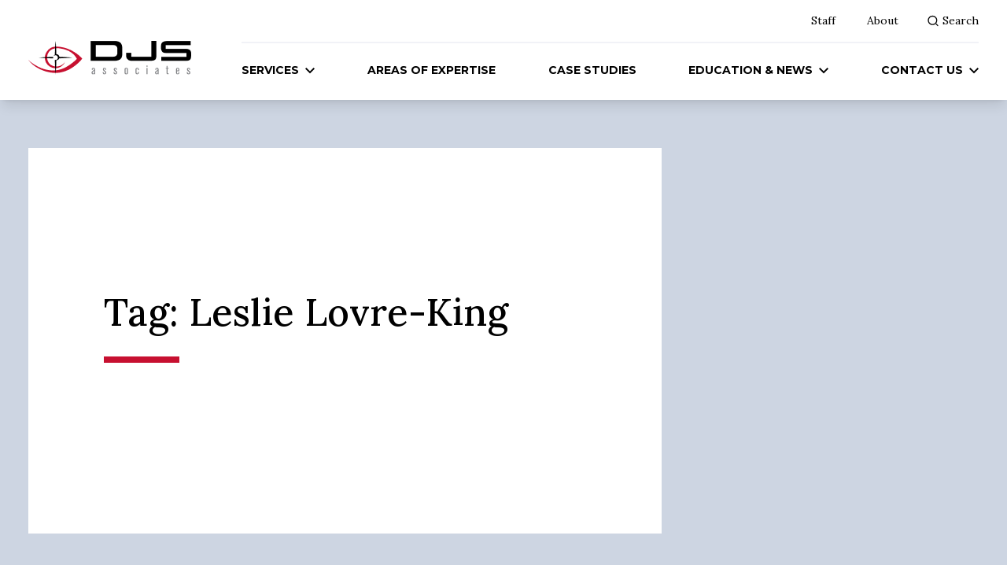

--- FILE ---
content_type: text/html; charset=UTF-8
request_url: https://forensicdjs.com/tag/leslie-lovre-king/
body_size: 10238
content:
<!DOCTYPE html>
<html style="margin-top: 0 !important" lang="en-US">

<head>
	<meta charset="UTF-8">
	<meta name="viewport" content="width=device-width">
	<link rel="profile" href="http://gmpg.org/xfn/11">
	<link rel="pingback" href="https://forensicdjs.com/xmlrpc.php">
	<link rel="preconnect" href="https://fonts.googleapis.com">
	<link rel="preconnect" href="https://fonts.gstatic.com" crossorigin>
	<link href="https://fonts.googleapis.com/css2?family=Lora:ital,wght@0,400..700;1,400..700&family=Montserrat:ital,wght@0,100..900;1,100..900&display=swap" rel="stylesheet">
	<script src="https://kit.fontawesome.com/9e5b376a43.js" crossorigin="anonymous"></script>



	<title>Leslie Lovre-King &#8211; DJS Associates, Inc.</title>
<meta name='robots' content='max-image-preview:large' />
<link rel="alternate" type="application/rss+xml" title="DJS Associates, Inc. &raquo; Leslie Lovre-King Tag Feed" href="https://forensicdjs.com/tag/leslie-lovre-king/feed/" />
<style id='wp-img-auto-sizes-contain-inline-css' type='text/css'>
img:is([sizes=auto i],[sizes^="auto," i]){contain-intrinsic-size:3000px 1500px}
/*# sourceURL=wp-img-auto-sizes-contain-inline-css */
</style>
<style id='wp-emoji-styles-inline-css' type='text/css'>

	img.wp-smiley, img.emoji {
		display: inline !important;
		border: none !important;
		box-shadow: none !important;
		height: 1em !important;
		width: 1em !important;
		margin: 0 0.07em !important;
		vertical-align: -0.1em !important;
		background: none !important;
		padding: 0 !important;
	}
/*# sourceURL=wp-emoji-styles-inline-css */
</style>
<style id='wp-block-library-inline-css' type='text/css'>
:root{--wp-block-synced-color:#7a00df;--wp-block-synced-color--rgb:122,0,223;--wp-bound-block-color:var(--wp-block-synced-color);--wp-editor-canvas-background:#ddd;--wp-admin-theme-color:#007cba;--wp-admin-theme-color--rgb:0,124,186;--wp-admin-theme-color-darker-10:#006ba1;--wp-admin-theme-color-darker-10--rgb:0,107,160.5;--wp-admin-theme-color-darker-20:#005a87;--wp-admin-theme-color-darker-20--rgb:0,90,135;--wp-admin-border-width-focus:2px}@media (min-resolution:192dpi){:root{--wp-admin-border-width-focus:1.5px}}.wp-element-button{cursor:pointer}:root .has-very-light-gray-background-color{background-color:#eee}:root .has-very-dark-gray-background-color{background-color:#313131}:root .has-very-light-gray-color{color:#eee}:root .has-very-dark-gray-color{color:#313131}:root .has-vivid-green-cyan-to-vivid-cyan-blue-gradient-background{background:linear-gradient(135deg,#00d084,#0693e3)}:root .has-purple-crush-gradient-background{background:linear-gradient(135deg,#34e2e4,#4721fb 50%,#ab1dfe)}:root .has-hazy-dawn-gradient-background{background:linear-gradient(135deg,#faaca8,#dad0ec)}:root .has-subdued-olive-gradient-background{background:linear-gradient(135deg,#fafae1,#67a671)}:root .has-atomic-cream-gradient-background{background:linear-gradient(135deg,#fdd79a,#004a59)}:root .has-nightshade-gradient-background{background:linear-gradient(135deg,#330968,#31cdcf)}:root .has-midnight-gradient-background{background:linear-gradient(135deg,#020381,#2874fc)}:root{--wp--preset--font-size--normal:16px;--wp--preset--font-size--huge:42px}.has-regular-font-size{font-size:1em}.has-larger-font-size{font-size:2.625em}.has-normal-font-size{font-size:var(--wp--preset--font-size--normal)}.has-huge-font-size{font-size:var(--wp--preset--font-size--huge)}.has-text-align-center{text-align:center}.has-text-align-left{text-align:left}.has-text-align-right{text-align:right}.has-fit-text{white-space:nowrap!important}#end-resizable-editor-section{display:none}.aligncenter{clear:both}.items-justified-left{justify-content:flex-start}.items-justified-center{justify-content:center}.items-justified-right{justify-content:flex-end}.items-justified-space-between{justify-content:space-between}.screen-reader-text{border:0;clip-path:inset(50%);height:1px;margin:-1px;overflow:hidden;padding:0;position:absolute;width:1px;word-wrap:normal!important}.screen-reader-text:focus{background-color:#ddd;clip-path:none;color:#444;display:block;font-size:1em;height:auto;left:5px;line-height:normal;padding:15px 23px 14px;text-decoration:none;top:5px;width:auto;z-index:100000}html :where(.has-border-color){border-style:solid}html :where([style*=border-top-color]){border-top-style:solid}html :where([style*=border-right-color]){border-right-style:solid}html :where([style*=border-bottom-color]){border-bottom-style:solid}html :where([style*=border-left-color]){border-left-style:solid}html :where([style*=border-width]){border-style:solid}html :where([style*=border-top-width]){border-top-style:solid}html :where([style*=border-right-width]){border-right-style:solid}html :where([style*=border-bottom-width]){border-bottom-style:solid}html :where([style*=border-left-width]){border-left-style:solid}html :where(img[class*=wp-image-]){height:auto;max-width:100%}:where(figure){margin:0 0 1em}html :where(.is-position-sticky){--wp-admin--admin-bar--position-offset:var(--wp-admin--admin-bar--height,0px)}@media screen and (max-width:600px){html :where(.is-position-sticky){--wp-admin--admin-bar--position-offset:0px}}

/*# sourceURL=wp-block-library-inline-css */
</style><style id='global-styles-inline-css' type='text/css'>
:root{--wp--preset--aspect-ratio--square: 1;--wp--preset--aspect-ratio--4-3: 4/3;--wp--preset--aspect-ratio--3-4: 3/4;--wp--preset--aspect-ratio--3-2: 3/2;--wp--preset--aspect-ratio--2-3: 2/3;--wp--preset--aspect-ratio--16-9: 16/9;--wp--preset--aspect-ratio--9-16: 9/16;--wp--preset--color--black: #000000;--wp--preset--color--cyan-bluish-gray: #abb8c3;--wp--preset--color--white: #ffffff;--wp--preset--color--pale-pink: #f78da7;--wp--preset--color--vivid-red: #cf2e2e;--wp--preset--color--luminous-vivid-orange: #ff6900;--wp--preset--color--luminous-vivid-amber: #fcb900;--wp--preset--color--light-green-cyan: #7bdcb5;--wp--preset--color--vivid-green-cyan: #00d084;--wp--preset--color--pale-cyan-blue: #8ed1fc;--wp--preset--color--vivid-cyan-blue: #0693e3;--wp--preset--color--vivid-purple: #9b51e0;--wp--preset--color--primary: #c71030;--wp--preset--color--secondary: #9CA6BF;--wp--preset--color--gray-1: #9CA6BF;--wp--preset--color--gray-2: #CDD5E2;--wp--preset--color--gray-3: #F1F2F7;--wp--preset--color--yellow: #FFDA21;--wp--preset--color--green: #00613C;--wp--preset--color--red: #89000D;--wp--preset--gradient--vivid-cyan-blue-to-vivid-purple: linear-gradient(135deg,rgb(6,147,227) 0%,rgb(155,81,224) 100%);--wp--preset--gradient--light-green-cyan-to-vivid-green-cyan: linear-gradient(135deg,rgb(122,220,180) 0%,rgb(0,208,130) 100%);--wp--preset--gradient--luminous-vivid-amber-to-luminous-vivid-orange: linear-gradient(135deg,rgb(252,185,0) 0%,rgb(255,105,0) 100%);--wp--preset--gradient--luminous-vivid-orange-to-vivid-red: linear-gradient(135deg,rgb(255,105,0) 0%,rgb(207,46,46) 100%);--wp--preset--gradient--very-light-gray-to-cyan-bluish-gray: linear-gradient(135deg,rgb(238,238,238) 0%,rgb(169,184,195) 100%);--wp--preset--gradient--cool-to-warm-spectrum: linear-gradient(135deg,rgb(74,234,220) 0%,rgb(151,120,209) 20%,rgb(207,42,186) 40%,rgb(238,44,130) 60%,rgb(251,105,98) 80%,rgb(254,248,76) 100%);--wp--preset--gradient--blush-light-purple: linear-gradient(135deg,rgb(255,206,236) 0%,rgb(152,150,240) 100%);--wp--preset--gradient--blush-bordeaux: linear-gradient(135deg,rgb(254,205,165) 0%,rgb(254,45,45) 50%,rgb(107,0,62) 100%);--wp--preset--gradient--luminous-dusk: linear-gradient(135deg,rgb(255,203,112) 0%,rgb(199,81,192) 50%,rgb(65,88,208) 100%);--wp--preset--gradient--pale-ocean: linear-gradient(135deg,rgb(255,245,203) 0%,rgb(182,227,212) 50%,rgb(51,167,181) 100%);--wp--preset--gradient--electric-grass: linear-gradient(135deg,rgb(202,248,128) 0%,rgb(113,206,126) 100%);--wp--preset--gradient--midnight: linear-gradient(135deg,rgb(2,3,129) 0%,rgb(40,116,252) 100%);--wp--preset--font-size--small: 0.875rem;--wp--preset--font-size--medium: 20px;--wp--preset--font-size--large: 1.125rem;--wp--preset--font-size--x-large: 42px;--wp--preset--font-size--regular: 1.5rem;--wp--preset--font-size--xl: 1.25rem;--wp--preset--font-size--xxl: 1.5rem;--wp--preset--font-size--xxxl: 1.875rem;--wp--preset--spacing--20: 0.44rem;--wp--preset--spacing--30: 0.67rem;--wp--preset--spacing--40: 1rem;--wp--preset--spacing--50: 1.5rem;--wp--preset--spacing--60: 2.25rem;--wp--preset--spacing--70: 3.38rem;--wp--preset--spacing--80: 5.06rem;--wp--preset--shadow--natural: 6px 6px 9px rgba(0, 0, 0, 0.2);--wp--preset--shadow--deep: 12px 12px 50px rgba(0, 0, 0, 0.4);--wp--preset--shadow--sharp: 6px 6px 0px rgba(0, 0, 0, 0.2);--wp--preset--shadow--outlined: 6px 6px 0px -3px rgb(255, 255, 255), 6px 6px rgb(0, 0, 0);--wp--preset--shadow--crisp: 6px 6px 0px rgb(0, 0, 0);}:root { --wp--style--global--content-size: 960px;--wp--style--global--wide-size: 1280px; }:where(body) { margin: 0; }.wp-site-blocks > .alignleft { float: left; margin-right: 2em; }.wp-site-blocks > .alignright { float: right; margin-left: 2em; }.wp-site-blocks > .aligncenter { justify-content: center; margin-left: auto; margin-right: auto; }:where(.is-layout-flex){gap: 0.5em;}:where(.is-layout-grid){gap: 0.5em;}.is-layout-flow > .alignleft{float: left;margin-inline-start: 0;margin-inline-end: 2em;}.is-layout-flow > .alignright{float: right;margin-inline-start: 2em;margin-inline-end: 0;}.is-layout-flow > .aligncenter{margin-left: auto !important;margin-right: auto !important;}.is-layout-constrained > .alignleft{float: left;margin-inline-start: 0;margin-inline-end: 2em;}.is-layout-constrained > .alignright{float: right;margin-inline-start: 2em;margin-inline-end: 0;}.is-layout-constrained > .aligncenter{margin-left: auto !important;margin-right: auto !important;}.is-layout-constrained > :where(:not(.alignleft):not(.alignright):not(.alignfull)){max-width: var(--wp--style--global--content-size);margin-left: auto !important;margin-right: auto !important;}.is-layout-constrained > .alignwide{max-width: var(--wp--style--global--wide-size);}body .is-layout-flex{display: flex;}.is-layout-flex{flex-wrap: wrap;align-items: center;}.is-layout-flex > :is(*, div){margin: 0;}body .is-layout-grid{display: grid;}.is-layout-grid > :is(*, div){margin: 0;}body{padding-top: 0px;padding-right: 0px;padding-bottom: 0px;padding-left: 0px;}a:where(:not(.wp-element-button)){text-decoration: underline;}:root :where(.wp-element-button, .wp-block-button__link){background-color: #32373c;border-width: 0;color: #fff;font-family: inherit;font-size: inherit;font-style: inherit;font-weight: inherit;letter-spacing: inherit;line-height: inherit;padding-top: calc(0.667em + 2px);padding-right: calc(1.333em + 2px);padding-bottom: calc(0.667em + 2px);padding-left: calc(1.333em + 2px);text-decoration: none;text-transform: inherit;}.has-black-color{color: var(--wp--preset--color--black) !important;}.has-cyan-bluish-gray-color{color: var(--wp--preset--color--cyan-bluish-gray) !important;}.has-white-color{color: var(--wp--preset--color--white) !important;}.has-pale-pink-color{color: var(--wp--preset--color--pale-pink) !important;}.has-vivid-red-color{color: var(--wp--preset--color--vivid-red) !important;}.has-luminous-vivid-orange-color{color: var(--wp--preset--color--luminous-vivid-orange) !important;}.has-luminous-vivid-amber-color{color: var(--wp--preset--color--luminous-vivid-amber) !important;}.has-light-green-cyan-color{color: var(--wp--preset--color--light-green-cyan) !important;}.has-vivid-green-cyan-color{color: var(--wp--preset--color--vivid-green-cyan) !important;}.has-pale-cyan-blue-color{color: var(--wp--preset--color--pale-cyan-blue) !important;}.has-vivid-cyan-blue-color{color: var(--wp--preset--color--vivid-cyan-blue) !important;}.has-vivid-purple-color{color: var(--wp--preset--color--vivid-purple) !important;}.has-primary-color{color: var(--wp--preset--color--primary) !important;}.has-secondary-color{color: var(--wp--preset--color--secondary) !important;}.has-gray-1-color{color: var(--wp--preset--color--gray-1) !important;}.has-gray-2-color{color: var(--wp--preset--color--gray-2) !important;}.has-gray-3-color{color: var(--wp--preset--color--gray-3) !important;}.has-yellow-color{color: var(--wp--preset--color--yellow) !important;}.has-green-color{color: var(--wp--preset--color--green) !important;}.has-red-color{color: var(--wp--preset--color--red) !important;}.has-black-background-color{background-color: var(--wp--preset--color--black) !important;}.has-cyan-bluish-gray-background-color{background-color: var(--wp--preset--color--cyan-bluish-gray) !important;}.has-white-background-color{background-color: var(--wp--preset--color--white) !important;}.has-pale-pink-background-color{background-color: var(--wp--preset--color--pale-pink) !important;}.has-vivid-red-background-color{background-color: var(--wp--preset--color--vivid-red) !important;}.has-luminous-vivid-orange-background-color{background-color: var(--wp--preset--color--luminous-vivid-orange) !important;}.has-luminous-vivid-amber-background-color{background-color: var(--wp--preset--color--luminous-vivid-amber) !important;}.has-light-green-cyan-background-color{background-color: var(--wp--preset--color--light-green-cyan) !important;}.has-vivid-green-cyan-background-color{background-color: var(--wp--preset--color--vivid-green-cyan) !important;}.has-pale-cyan-blue-background-color{background-color: var(--wp--preset--color--pale-cyan-blue) !important;}.has-vivid-cyan-blue-background-color{background-color: var(--wp--preset--color--vivid-cyan-blue) !important;}.has-vivid-purple-background-color{background-color: var(--wp--preset--color--vivid-purple) !important;}.has-primary-background-color{background-color: var(--wp--preset--color--primary) !important;}.has-secondary-background-color{background-color: var(--wp--preset--color--secondary) !important;}.has-gray-1-background-color{background-color: var(--wp--preset--color--gray-1) !important;}.has-gray-2-background-color{background-color: var(--wp--preset--color--gray-2) !important;}.has-gray-3-background-color{background-color: var(--wp--preset--color--gray-3) !important;}.has-yellow-background-color{background-color: var(--wp--preset--color--yellow) !important;}.has-green-background-color{background-color: var(--wp--preset--color--green) !important;}.has-red-background-color{background-color: var(--wp--preset--color--red) !important;}.has-black-border-color{border-color: var(--wp--preset--color--black) !important;}.has-cyan-bluish-gray-border-color{border-color: var(--wp--preset--color--cyan-bluish-gray) !important;}.has-white-border-color{border-color: var(--wp--preset--color--white) !important;}.has-pale-pink-border-color{border-color: var(--wp--preset--color--pale-pink) !important;}.has-vivid-red-border-color{border-color: var(--wp--preset--color--vivid-red) !important;}.has-luminous-vivid-orange-border-color{border-color: var(--wp--preset--color--luminous-vivid-orange) !important;}.has-luminous-vivid-amber-border-color{border-color: var(--wp--preset--color--luminous-vivid-amber) !important;}.has-light-green-cyan-border-color{border-color: var(--wp--preset--color--light-green-cyan) !important;}.has-vivid-green-cyan-border-color{border-color: var(--wp--preset--color--vivid-green-cyan) !important;}.has-pale-cyan-blue-border-color{border-color: var(--wp--preset--color--pale-cyan-blue) !important;}.has-vivid-cyan-blue-border-color{border-color: var(--wp--preset--color--vivid-cyan-blue) !important;}.has-vivid-purple-border-color{border-color: var(--wp--preset--color--vivid-purple) !important;}.has-primary-border-color{border-color: var(--wp--preset--color--primary) !important;}.has-secondary-border-color{border-color: var(--wp--preset--color--secondary) !important;}.has-gray-1-border-color{border-color: var(--wp--preset--color--gray-1) !important;}.has-gray-2-border-color{border-color: var(--wp--preset--color--gray-2) !important;}.has-gray-3-border-color{border-color: var(--wp--preset--color--gray-3) !important;}.has-yellow-border-color{border-color: var(--wp--preset--color--yellow) !important;}.has-green-border-color{border-color: var(--wp--preset--color--green) !important;}.has-red-border-color{border-color: var(--wp--preset--color--red) !important;}.has-vivid-cyan-blue-to-vivid-purple-gradient-background{background: var(--wp--preset--gradient--vivid-cyan-blue-to-vivid-purple) !important;}.has-light-green-cyan-to-vivid-green-cyan-gradient-background{background: var(--wp--preset--gradient--light-green-cyan-to-vivid-green-cyan) !important;}.has-luminous-vivid-amber-to-luminous-vivid-orange-gradient-background{background: var(--wp--preset--gradient--luminous-vivid-amber-to-luminous-vivid-orange) !important;}.has-luminous-vivid-orange-to-vivid-red-gradient-background{background: var(--wp--preset--gradient--luminous-vivid-orange-to-vivid-red) !important;}.has-very-light-gray-to-cyan-bluish-gray-gradient-background{background: var(--wp--preset--gradient--very-light-gray-to-cyan-bluish-gray) !important;}.has-cool-to-warm-spectrum-gradient-background{background: var(--wp--preset--gradient--cool-to-warm-spectrum) !important;}.has-blush-light-purple-gradient-background{background: var(--wp--preset--gradient--blush-light-purple) !important;}.has-blush-bordeaux-gradient-background{background: var(--wp--preset--gradient--blush-bordeaux) !important;}.has-luminous-dusk-gradient-background{background: var(--wp--preset--gradient--luminous-dusk) !important;}.has-pale-ocean-gradient-background{background: var(--wp--preset--gradient--pale-ocean) !important;}.has-electric-grass-gradient-background{background: var(--wp--preset--gradient--electric-grass) !important;}.has-midnight-gradient-background{background: var(--wp--preset--gradient--midnight) !important;}.has-small-font-size{font-size: var(--wp--preset--font-size--small) !important;}.has-medium-font-size{font-size: var(--wp--preset--font-size--medium) !important;}.has-large-font-size{font-size: var(--wp--preset--font-size--large) !important;}.has-x-large-font-size{font-size: var(--wp--preset--font-size--x-large) !important;}.has-regular-font-size{font-size: var(--wp--preset--font-size--regular) !important;}.has-xl-font-size{font-size: var(--wp--preset--font-size--xl) !important;}.has-xxl-font-size{font-size: var(--wp--preset--font-size--xxl) !important;}.has-xxxl-font-size{font-size: var(--wp--preset--font-size--xxxl) !important;}
/*# sourceURL=global-styles-inline-css */
</style>

<link rel='stylesheet' id='tailpress-css' href='https://forensicdjs.com/wp-content/themes/edgimo-theme/css/app.css?ver=0.1.0' type='text/css' media='all' />
<script src="https://forensicdjs.com/wp-content/themes/edgimo-theme/js/app.js?ver=0.1.0" defer="defer" type="text/javascript"></script>
<link rel="https://api.w.org/" href="https://forensicdjs.com/wp-json/" /><link rel="alternate" title="JSON" type="application/json" href="https://forensicdjs.com/wp-json/wp/v2/tags/711" /><link rel="EditURI" type="application/rsd+xml" title="RSD" href="https://forensicdjs.com/xmlrpc.php?rsd" />
<link rel="icon" href="https://forensicdjs.com/wp-content/uploads/2021/09/cropped-logo-32x32.jpg" sizes="32x32" />
<link rel="icon" href="https://forensicdjs.com/wp-content/uploads/2021/09/cropped-logo-192x192.jpg" sizes="192x192" />
<link rel="apple-touch-icon" href="https://forensicdjs.com/wp-content/uploads/2021/09/cropped-logo-180x180.jpg" />
<meta name="msapplication-TileImage" content="https://forensicdjs.com/wp-content/uploads/2021/09/cropped-logo-270x270.jpg" />
		<style type="text/css" id="wp-custom-css">
			p:empty {
	display: none;
}		</style>
		<!-- Global site tag (gtag.js) - Google Analytics -->
<script async src="https://www.googletagmanager.com/gtag/js?id=UA-77377232-1"></script>
<script>
  window.dataLayer = window.dataLayer || [];
  function gtag(){dataLayer.push(arguments);}
  gtag('js', new Date());

  gtag('config', 'UA-77377232-1');
</script>

<!-- Google Tag Manager -->
<script>(function(w,d,s,l,i){w[l]=w[l]||[];w[l].push({'gtm.start':
new Date().getTime(),event:'gtm.js'});var f=d.getElementsByTagName(s)[0],
j=d.createElement(s),dl=l!='dataLayer'?'&l='+l:'';j.async=true;j.src=
'https://www.googletagmanager.com/gtm.js?id='+i+dl;f.parentNode.insertBefore(j,f);
})(window,document,'script','dataLayer','GTM-M5GQWCP');</script>
<!-- End Google Tag Manager -->
</head>

<body class="archive tag tag-leslie-lovre-king tag-711 wp-theme-edgimo-theme antialiased">
<!-- Google Tag Manager (noscript) -->
<noscript><iframe src="https://www.googletagmanager.com/ns.html?id=GTM-M5GQWCP"
height="0" width="0" style="display:none;visibility:hidden"></iframe></noscript>
<!-- End Google Tag Manager (noscript) -->

	
	<div id="app">

		
		<header>
			
									<mega-menu class="hidden lg:block" :alert-options="{&quot;style&quot;:&quot;red&quot;,&quot;link&quot;:&quot;&quot;,&quot;display&quot;:false}" icon="https://forensicdjs.com/wp-content/uploads/2024/05/logo.png" :menu="[{&quot;ID&quot;:14572,&quot;post_author&quot;:&quot;9&quot;,&quot;post_date&quot;:&quot;2025-03-03 14:04:41&quot;,&quot;post_date_gmt&quot;:&quot;2024-05-21 12:45:04&quot;,&quot;post_content&quot;:&quot; &quot;,&quot;post_title&quot;:&quot;&quot;,&quot;post_excerpt&quot;:&quot;&quot;,&quot;post_status&quot;:&quot;publish&quot;,&quot;comment_status&quot;:&quot;closed&quot;,&quot;ping_status&quot;:&quot;closed&quot;,&quot;post_password&quot;:&quot;&quot;,&quot;post_name&quot;:&quot;14572&quot;,&quot;to_ping&quot;:&quot;&quot;,&quot;pinged&quot;:&quot;&quot;,&quot;post_modified&quot;:&quot;2025-03-03 14:04:41&quot;,&quot;post_modified_gmt&quot;:&quot;2025-03-03 19:04:41&quot;,&quot;post_content_filtered&quot;:&quot;&quot;,&quot;post_parent&quot;:0,&quot;guid&quot;:&quot;https:\/\/forensic-djs-2024.local\/?p=14572&quot;,&quot;menu_order&quot;:1,&quot;post_type&quot;:&quot;nav_menu_item&quot;,&quot;post_mime_type&quot;:&quot;&quot;,&quot;comment_count&quot;:&quot;0&quot;,&quot;filter&quot;:&quot;raw&quot;,&quot;db_id&quot;:14572,&quot;menu_item_parent&quot;:&quot;0&quot;,&quot;object_id&quot;:&quot;14570&quot;,&quot;object&quot;:&quot;page&quot;,&quot;type&quot;:&quot;post_type&quot;,&quot;type_label&quot;:&quot;Page&quot;,&quot;url&quot;:&quot;https:\/\/forensicdjs.com\/services\/&quot;,&quot;title&quot;:&quot;Services&quot;,&quot;target&quot;:&quot;&quot;,&quot;attr_title&quot;:&quot;&quot;,&quot;description&quot;:&quot;&quot;,&quot;classes&quot;:[&quot;&quot;],&quot;xfn&quot;:&quot;&quot;,&quot;wpse_children&quot;:[{&quot;ID&quot;:14809,&quot;post_author&quot;:&quot;9&quot;,&quot;post_date&quot;:&quot;2025-03-03 14:04:41&quot;,&quot;post_date_gmt&quot;:&quot;2024-05-23 13:38:45&quot;,&quot;post_content&quot;:&quot; &quot;,&quot;post_title&quot;:&quot;&quot;,&quot;post_excerpt&quot;:&quot;&quot;,&quot;post_status&quot;:&quot;publish&quot;,&quot;comment_status&quot;:&quot;closed&quot;,&quot;ping_status&quot;:&quot;closed&quot;,&quot;post_password&quot;:&quot;&quot;,&quot;post_name&quot;:&quot;14809&quot;,&quot;to_ping&quot;:&quot;&quot;,&quot;pinged&quot;:&quot;&quot;,&quot;post_modified&quot;:&quot;2025-03-03 14:04:41&quot;,&quot;post_modified_gmt&quot;:&quot;2025-03-03 19:04:41&quot;,&quot;post_content_filtered&quot;:&quot;&quot;,&quot;post_parent&quot;:0,&quot;guid&quot;:&quot;https:\/\/forensic-djs-2024.local\/?p=14809&quot;,&quot;menu_order&quot;:2,&quot;post_type&quot;:&quot;nav_menu_item&quot;,&quot;post_mime_type&quot;:&quot;&quot;,&quot;comment_count&quot;:&quot;0&quot;,&quot;filter&quot;:&quot;raw&quot;,&quot;db_id&quot;:14809,&quot;menu_item_parent&quot;:&quot;14572&quot;,&quot;object_id&quot;:&quot;54&quot;,&quot;object&quot;:&quot;page&quot;,&quot;type&quot;:&quot;post_type&quot;,&quot;type_label&quot;:&quot;Page&quot;,&quot;url&quot;:&quot;https:\/\/forensicdjs.com\/animations\/&quot;,&quot;title&quot;:&quot;Animations &amp;amp; Exhibits&quot;,&quot;target&quot;:&quot;&quot;,&quot;attr_title&quot;:&quot;&quot;,&quot;description&quot;:&quot;&quot;,&quot;classes&quot;:[&quot;&quot;],&quot;xfn&quot;:&quot;&quot;},{&quot;ID&quot;:14939,&quot;post_author&quot;:&quot;9&quot;,&quot;post_date&quot;:&quot;2025-03-03 14:04:41&quot;,&quot;post_date_gmt&quot;:&quot;2024-06-04 12:58:29&quot;,&quot;post_content&quot;:&quot; &quot;,&quot;post_title&quot;:&quot;&quot;,&quot;post_excerpt&quot;:&quot;&quot;,&quot;post_status&quot;:&quot;publish&quot;,&quot;comment_status&quot;:&quot;closed&quot;,&quot;ping_status&quot;:&quot;closed&quot;,&quot;post_password&quot;:&quot;&quot;,&quot;post_name&quot;:&quot;14939&quot;,&quot;to_ping&quot;:&quot;&quot;,&quot;pinged&quot;:&quot;&quot;,&quot;post_modified&quot;:&quot;2025-03-03 14:04:41&quot;,&quot;post_modified_gmt&quot;:&quot;2025-03-03 19:04:41&quot;,&quot;post_content_filtered&quot;:&quot;&quot;,&quot;post_parent&quot;:0,&quot;guid&quot;:&quot;https:\/\/forensic-djs-2024.local\/?p=14939&quot;,&quot;menu_order&quot;:3,&quot;post_type&quot;:&quot;nav_menu_item&quot;,&quot;post_mime_type&quot;:&quot;&quot;,&quot;comment_count&quot;:&quot;0&quot;,&quot;filter&quot;:&quot;raw&quot;,&quot;db_id&quot;:14939,&quot;menu_item_parent&quot;:&quot;14572&quot;,&quot;object_id&quot;:&quot;14936&quot;,&quot;object&quot;:&quot;page&quot;,&quot;type&quot;:&quot;post_type&quot;,&quot;type_label&quot;:&quot;Page&quot;,&quot;url&quot;:&quot;https:\/\/forensicdjs.com\/claims-investigation\/&quot;,&quot;title&quot;:&quot;Claims Investigation&quot;,&quot;target&quot;:&quot;&quot;,&quot;attr_title&quot;:&quot;&quot;,&quot;description&quot;:&quot;&quot;,&quot;classes&quot;:[&quot;&quot;],&quot;xfn&quot;:&quot;&quot;},{&quot;ID&quot;:14940,&quot;post_author&quot;:&quot;9&quot;,&quot;post_date&quot;:&quot;2025-03-03 14:04:41&quot;,&quot;post_date_gmt&quot;:&quot;2024-06-04 12:58:29&quot;,&quot;post_content&quot;:&quot; &quot;,&quot;post_title&quot;:&quot;&quot;,&quot;post_excerpt&quot;:&quot;&quot;,&quot;post_status&quot;:&quot;publish&quot;,&quot;comment_status&quot;:&quot;closed&quot;,&quot;ping_status&quot;:&quot;closed&quot;,&quot;post_password&quot;:&quot;&quot;,&quot;post_name&quot;:&quot;14940&quot;,&quot;to_ping&quot;:&quot;&quot;,&quot;pinged&quot;:&quot;&quot;,&quot;post_modified&quot;:&quot;2025-03-03 14:04:41&quot;,&quot;post_modified_gmt&quot;:&quot;2025-03-03 19:04:41&quot;,&quot;post_content_filtered&quot;:&quot;&quot;,&quot;post_parent&quot;:0,&quot;guid&quot;:&quot;https:\/\/forensic-djs-2024.local\/?p=14940&quot;,&quot;menu_order&quot;:4,&quot;post_type&quot;:&quot;nav_menu_item&quot;,&quot;post_mime_type&quot;:&quot;&quot;,&quot;comment_count&quot;:&quot;0&quot;,&quot;filter&quot;:&quot;raw&quot;,&quot;db_id&quot;:14940,&quot;menu_item_parent&quot;:&quot;14572&quot;,&quot;object_id&quot;:&quot;14934&quot;,&quot;object&quot;:&quot;page&quot;,&quot;type&quot;:&quot;post_type&quot;,&quot;type_label&quot;:&quot;Page&quot;,&quot;url&quot;:&quot;https:\/\/forensicdjs.com\/documentation-preservation\/&quot;,&quot;title&quot;:&quot;Documentation &amp;amp; Preservation&quot;,&quot;target&quot;:&quot;&quot;,&quot;attr_title&quot;:&quot;&quot;,&quot;description&quot;:&quot;&quot;,&quot;classes&quot;:[&quot;&quot;],&quot;xfn&quot;:&quot;&quot;},{&quot;ID&quot;:14943,&quot;post_author&quot;:&quot;9&quot;,&quot;post_date&quot;:&quot;2025-03-03 14:04:41&quot;,&quot;post_date_gmt&quot;:&quot;2024-06-04 12:58:29&quot;,&quot;post_content&quot;:&quot; &quot;,&quot;post_title&quot;:&quot;&quot;,&quot;post_excerpt&quot;:&quot;&quot;,&quot;post_status&quot;:&quot;publish&quot;,&quot;comment_status&quot;:&quot;closed&quot;,&quot;ping_status&quot;:&quot;closed&quot;,&quot;post_password&quot;:&quot;&quot;,&quot;post_name&quot;:&quot;14943&quot;,&quot;to_ping&quot;:&quot;&quot;,&quot;pinged&quot;:&quot;&quot;,&quot;post_modified&quot;:&quot;2025-03-03 14:04:41&quot;,&quot;post_modified_gmt&quot;:&quot;2025-03-03 19:04:41&quot;,&quot;post_content_filtered&quot;:&quot;&quot;,&quot;post_parent&quot;:0,&quot;guid&quot;:&quot;https:\/\/forensic-djs-2024.local\/?p=14943&quot;,&quot;menu_order&quot;:5,&quot;post_type&quot;:&quot;nav_menu_item&quot;,&quot;post_mime_type&quot;:&quot;&quot;,&quot;comment_count&quot;:&quot;0&quot;,&quot;filter&quot;:&quot;raw&quot;,&quot;db_id&quot;:14943,&quot;menu_item_parent&quot;:&quot;14572&quot;,&quot;object_id&quot;:&quot;52&quot;,&quot;object&quot;:&quot;page&quot;,&quot;type&quot;:&quot;post_type&quot;,&quot;type_label&quot;:&quot;Page&quot;,&quot;url&quot;:&quot;https:\/\/forensicdjs.com\/evidence-storage\/&quot;,&quot;title&quot;:&quot;Evidence Storage&quot;,&quot;target&quot;:&quot;&quot;,&quot;attr_title&quot;:&quot;&quot;,&quot;description&quot;:&quot;&quot;,&quot;classes&quot;:[&quot;&quot;],&quot;xfn&quot;:&quot;&quot;},{&quot;ID&quot;:14942,&quot;post_author&quot;:&quot;9&quot;,&quot;post_date&quot;:&quot;2025-03-03 14:04:41&quot;,&quot;post_date_gmt&quot;:&quot;2024-06-04 12:58:29&quot;,&quot;post_content&quot;:&quot; &quot;,&quot;post_title&quot;:&quot;&quot;,&quot;post_excerpt&quot;:&quot;&quot;,&quot;post_status&quot;:&quot;publish&quot;,&quot;comment_status&quot;:&quot;closed&quot;,&quot;ping_status&quot;:&quot;closed&quot;,&quot;post_password&quot;:&quot;&quot;,&quot;post_name&quot;:&quot;14942&quot;,&quot;to_ping&quot;:&quot;&quot;,&quot;pinged&quot;:&quot;&quot;,&quot;post_modified&quot;:&quot;2025-03-03 14:04:41&quot;,&quot;post_modified_gmt&quot;:&quot;2025-03-03 19:04:41&quot;,&quot;post_content_filtered&quot;:&quot;&quot;,&quot;post_parent&quot;:0,&quot;guid&quot;:&quot;https:\/\/forensic-djs-2024.local\/?p=14942&quot;,&quot;menu_order&quot;:6,&quot;post_type&quot;:&quot;nav_menu_item&quot;,&quot;post_mime_type&quot;:&quot;&quot;,&quot;comment_count&quot;:&quot;0&quot;,&quot;filter&quot;:&quot;raw&quot;,&quot;db_id&quot;:14942,&quot;menu_item_parent&quot;:&quot;14572&quot;,&quot;object_id&quot;:&quot;14877&quot;,&quot;object&quot;:&quot;page&quot;,&quot;type&quot;:&quot;post_type&quot;,&quot;type_label&quot;:&quot;Page&quot;,&quot;url&quot;:&quot;https:\/\/forensicdjs.com\/expert-witness-consulting\/&quot;,&quot;title&quot;:&quot;Expert Witness &amp;amp; Consulting&quot;,&quot;target&quot;:&quot;&quot;,&quot;attr_title&quot;:&quot;&quot;,&quot;description&quot;:&quot;&quot;,&quot;classes&quot;:[&quot;&quot;],&quot;xfn&quot;:&quot;&quot;},{&quot;ID&quot;:15039,&quot;post_author&quot;:&quot;8&quot;,&quot;post_date&quot;:&quot;2025-03-03 14:04:41&quot;,&quot;post_date_gmt&quot;:&quot;2024-09-16 22:18:17&quot;,&quot;post_content&quot;:&quot; &quot;,&quot;post_title&quot;:&quot;&quot;,&quot;post_excerpt&quot;:&quot;&quot;,&quot;post_status&quot;:&quot;publish&quot;,&quot;comment_status&quot;:&quot;closed&quot;,&quot;ping_status&quot;:&quot;closed&quot;,&quot;post_password&quot;:&quot;&quot;,&quot;post_name&quot;:&quot;15039&quot;,&quot;to_ping&quot;:&quot;&quot;,&quot;pinged&quot;:&quot;&quot;,&quot;post_modified&quot;:&quot;2025-03-03 14:04:41&quot;,&quot;post_modified_gmt&quot;:&quot;2025-03-03 19:04:41&quot;,&quot;post_content_filtered&quot;:&quot;&quot;,&quot;post_parent&quot;:42,&quot;guid&quot;:&quot;https:\/\/forensic-djs-2024.local\/?p=15039&quot;,&quot;menu_order&quot;:7,&quot;post_type&quot;:&quot;nav_menu_item&quot;,&quot;post_mime_type&quot;:&quot;&quot;,&quot;comment_count&quot;:&quot;0&quot;,&quot;filter&quot;:&quot;raw&quot;,&quot;db_id&quot;:15039,&quot;menu_item_parent&quot;:&quot;14572&quot;,&quot;object_id&quot;:&quot;15038&quot;,&quot;object&quot;:&quot;page&quot;,&quot;type&quot;:&quot;post_type&quot;,&quot;type_label&quot;:&quot;Page&quot;,&quot;url&quot;:&quot;https:\/\/forensicdjs.com\/services\/forensic-education\/&quot;,&quot;title&quot;:&quot;Forensic Education&quot;,&quot;target&quot;:&quot;&quot;,&quot;attr_title&quot;:&quot;&quot;,&quot;description&quot;:&quot;&quot;,&quot;classes&quot;:[&quot;&quot;],&quot;xfn&quot;:&quot;&quot;},{&quot;ID&quot;:15172,&quot;post_author&quot;:&quot;9&quot;,&quot;post_date&quot;:&quot;2025-03-03 14:04:41&quot;,&quot;post_date_gmt&quot;:&quot;2024-10-29 18:14:03&quot;,&quot;post_content&quot;:&quot; &quot;,&quot;post_title&quot;:&quot;&quot;,&quot;post_excerpt&quot;:&quot;&quot;,&quot;post_status&quot;:&quot;publish&quot;,&quot;comment_status&quot;:&quot;closed&quot;,&quot;ping_status&quot;:&quot;closed&quot;,&quot;post_password&quot;:&quot;&quot;,&quot;post_name&quot;:&quot;15172&quot;,&quot;to_ping&quot;:&quot;&quot;,&quot;pinged&quot;:&quot;&quot;,&quot;post_modified&quot;:&quot;2025-03-03 14:04:41&quot;,&quot;post_modified_gmt&quot;:&quot;2025-03-03 19:04:41&quot;,&quot;post_content_filtered&quot;:&quot;&quot;,&quot;post_parent&quot;:0,&quot;guid&quot;:&quot;https:\/\/forensic-djs-2024.local\/?p=15172&quot;,&quot;menu_order&quot;:8,&quot;post_type&quot;:&quot;nav_menu_item&quot;,&quot;post_mime_type&quot;:&quot;&quot;,&quot;comment_count&quot;:&quot;0&quot;,&quot;filter&quot;:&quot;raw&quot;,&quot;db_id&quot;:15172,&quot;menu_item_parent&quot;:&quot;14572&quot;,&quot;object_id&quot;:&quot;8063&quot;,&quot;object&quot;:&quot;page&quot;,&quot;type&quot;:&quot;post_type&quot;,&quot;type_label&quot;:&quot;Page&quot;,&quot;url&quot;:&quot;https:\/\/forensicdjs.com\/submit-your-case\/&quot;,&quot;title&quot;:&quot;Submit Your Case&quot;,&quot;target&quot;:&quot;&quot;,&quot;attr_title&quot;:&quot;&quot;,&quot;description&quot;:&quot;&quot;,&quot;classes&quot;:[&quot;btn&quot;,&quot;btn-primary&quot;],&quot;xfn&quot;:&quot;&quot;}]},{&quot;ID&quot;:14573,&quot;post_author&quot;:&quot;9&quot;,&quot;post_date&quot;:&quot;2025-03-03 14:04:41&quot;,&quot;post_date_gmt&quot;:&quot;2024-05-21 12:47:47&quot;,&quot;post_content&quot;:&quot; &quot;,&quot;post_title&quot;:&quot;&quot;,&quot;post_excerpt&quot;:&quot;&quot;,&quot;post_status&quot;:&quot;publish&quot;,&quot;comment_status&quot;:&quot;closed&quot;,&quot;ping_status&quot;:&quot;closed&quot;,&quot;post_password&quot;:&quot;&quot;,&quot;post_name&quot;:&quot;14573&quot;,&quot;to_ping&quot;:&quot;&quot;,&quot;pinged&quot;:&quot;&quot;,&quot;post_modified&quot;:&quot;2025-03-03 14:04:41&quot;,&quot;post_modified_gmt&quot;:&quot;2025-03-03 19:04:41&quot;,&quot;post_content_filtered&quot;:&quot;&quot;,&quot;post_parent&quot;:0,&quot;guid&quot;:&quot;https:\/\/forensic-djs-2024.local\/?p=14573&quot;,&quot;menu_order&quot;:9,&quot;post_type&quot;:&quot;nav_menu_item&quot;,&quot;post_mime_type&quot;:&quot;&quot;,&quot;comment_count&quot;:&quot;0&quot;,&quot;filter&quot;:&quot;raw&quot;,&quot;db_id&quot;:14573,&quot;menu_item_parent&quot;:&quot;0&quot;,&quot;object_id&quot;:&quot;42&quot;,&quot;object&quot;:&quot;page&quot;,&quot;type&quot;:&quot;post_type&quot;,&quot;type_label&quot;:&quot;Page&quot;,&quot;url&quot;:&quot;https:\/\/forensicdjs.com\/areas-of-expertise\/&quot;,&quot;title&quot;:&quot;Areas of Expertise&quot;,&quot;target&quot;:&quot;&quot;,&quot;attr_title&quot;:&quot;&quot;,&quot;description&quot;:&quot;&quot;,&quot;classes&quot;:[&quot;&quot;],&quot;xfn&quot;:&quot;&quot;},{&quot;ID&quot;:14829,&quot;post_author&quot;:&quot;9&quot;,&quot;post_date&quot;:&quot;2025-03-03 14:04:41&quot;,&quot;post_date_gmt&quot;:&quot;2024-05-23 13:40:37&quot;,&quot;post_content&quot;:&quot; &quot;,&quot;post_title&quot;:&quot;&quot;,&quot;post_excerpt&quot;:&quot;&quot;,&quot;post_status&quot;:&quot;publish&quot;,&quot;comment_status&quot;:&quot;closed&quot;,&quot;ping_status&quot;:&quot;closed&quot;,&quot;post_password&quot;:&quot;&quot;,&quot;post_name&quot;:&quot;14829&quot;,&quot;to_ping&quot;:&quot;&quot;,&quot;pinged&quot;:&quot;&quot;,&quot;post_modified&quot;:&quot;2025-03-03 14:04:41&quot;,&quot;post_modified_gmt&quot;:&quot;2025-03-03 19:04:41&quot;,&quot;post_content_filtered&quot;:&quot;&quot;,&quot;post_parent&quot;:0,&quot;guid&quot;:&quot;https:\/\/forensic-djs-2024.local\/?p=14829&quot;,&quot;menu_order&quot;:10,&quot;post_type&quot;:&quot;nav_menu_item&quot;,&quot;post_mime_type&quot;:&quot;&quot;,&quot;comment_count&quot;:&quot;0&quot;,&quot;filter&quot;:&quot;raw&quot;,&quot;db_id&quot;:14829,&quot;menu_item_parent&quot;:&quot;0&quot;,&quot;object_id&quot;:&quot;-137&quot;,&quot;object&quot;:&quot;case-studies&quot;,&quot;type&quot;:&quot;post_type_archive&quot;,&quot;title&quot;:&quot;Case Studies&quot;,&quot;type_label&quot;:&quot;Post Type Archive&quot;,&quot;url&quot;:&quot;https:\/\/forensicdjs.com\/case-studies\/&quot;,&quot;target&quot;:&quot;&quot;,&quot;attr_title&quot;:&quot;&quot;,&quot;description&quot;:&quot;&quot;,&quot;classes&quot;:[&quot;&quot;],&quot;xfn&quot;:&quot;&quot;},{&quot;ID&quot;:14833,&quot;post_author&quot;:&quot;9&quot;,&quot;post_date&quot;:&quot;2025-03-03 14:04:41&quot;,&quot;post_date_gmt&quot;:&quot;2024-05-23 13:44:20&quot;,&quot;post_content&quot;:&quot; &quot;,&quot;post_title&quot;:&quot;&quot;,&quot;post_excerpt&quot;:&quot;&quot;,&quot;post_status&quot;:&quot;publish&quot;,&quot;comment_status&quot;:&quot;closed&quot;,&quot;ping_status&quot;:&quot;closed&quot;,&quot;post_password&quot;:&quot;&quot;,&quot;post_name&quot;:&quot;14833&quot;,&quot;to_ping&quot;:&quot;&quot;,&quot;pinged&quot;:&quot;&quot;,&quot;post_modified&quot;:&quot;2025-03-03 14:04:41&quot;,&quot;post_modified_gmt&quot;:&quot;2025-03-03 19:04:41&quot;,&quot;post_content_filtered&quot;:&quot;&quot;,&quot;post_parent&quot;:0,&quot;guid&quot;:&quot;https:\/\/forensic-djs-2024.local\/?p=14833&quot;,&quot;menu_order&quot;:11,&quot;post_type&quot;:&quot;nav_menu_item&quot;,&quot;post_mime_type&quot;:&quot;&quot;,&quot;comment_count&quot;:&quot;0&quot;,&quot;filter&quot;:&quot;raw&quot;,&quot;db_id&quot;:14833,&quot;menu_item_parent&quot;:&quot;0&quot;,&quot;object_id&quot;:&quot;14831&quot;,&quot;object&quot;:&quot;page&quot;,&quot;type&quot;:&quot;post_type&quot;,&quot;type_label&quot;:&quot;Page&quot;,&quot;url&quot;:&quot;https:\/\/forensicdjs.com\/education-news\/&quot;,&quot;title&quot;:&quot;Education &amp;amp; News&quot;,&quot;target&quot;:&quot;&quot;,&quot;attr_title&quot;:&quot;&quot;,&quot;description&quot;:&quot;&quot;,&quot;classes&quot;:[&quot;&quot;],&quot;xfn&quot;:&quot;&quot;,&quot;wpse_children&quot;:[{&quot;ID&quot;:15068,&quot;post_author&quot;:&quot;9&quot;,&quot;post_date&quot;:&quot;2025-03-03 14:04:41&quot;,&quot;post_date_gmt&quot;:&quot;2024-09-27 16:56:03&quot;,&quot;post_content&quot;:&quot;&quot;,&quot;post_title&quot;:&quot;All Education &amp; News&quot;,&quot;post_excerpt&quot;:&quot;&quot;,&quot;post_status&quot;:&quot;publish&quot;,&quot;comment_status&quot;:&quot;closed&quot;,&quot;ping_status&quot;:&quot;closed&quot;,&quot;post_password&quot;:&quot;&quot;,&quot;post_name&quot;:&quot;all-education-news&quot;,&quot;to_ping&quot;:&quot;&quot;,&quot;pinged&quot;:&quot;&quot;,&quot;post_modified&quot;:&quot;2025-03-03 14:04:41&quot;,&quot;post_modified_gmt&quot;:&quot;2025-03-03 19:04:41&quot;,&quot;post_content_filtered&quot;:&quot;&quot;,&quot;post_parent&quot;:0,&quot;guid&quot;:&quot;https:\/\/forensic-djs-2024.local\/?p=15068&quot;,&quot;menu_order&quot;:12,&quot;post_type&quot;:&quot;nav_menu_item&quot;,&quot;post_mime_type&quot;:&quot;&quot;,&quot;comment_count&quot;:&quot;0&quot;,&quot;filter&quot;:&quot;raw&quot;,&quot;db_id&quot;:15068,&quot;menu_item_parent&quot;:&quot;14833&quot;,&quot;object_id&quot;:&quot;14831&quot;,&quot;object&quot;:&quot;page&quot;,&quot;type&quot;:&quot;post_type&quot;,&quot;type_label&quot;:&quot;Page&quot;,&quot;url&quot;:&quot;https:\/\/forensicdjs.com\/education-news\/&quot;,&quot;title&quot;:&quot;All Education &amp; News&quot;,&quot;target&quot;:&quot;&quot;,&quot;attr_title&quot;:&quot;&quot;,&quot;description&quot;:&quot;&quot;,&quot;classes&quot;:[&quot;&quot;],&quot;xfn&quot;:&quot;&quot;},{&quot;ID&quot;:15066,&quot;post_author&quot;:&quot;9&quot;,&quot;post_date&quot;:&quot;2025-03-03 14:04:41&quot;,&quot;post_date_gmt&quot;:&quot;2024-09-27 16:49:17&quot;,&quot;post_content&quot;:&quot;&quot;,&quot;post_title&quot;:&quot;Seminars&quot;,&quot;post_excerpt&quot;:&quot;&quot;,&quot;post_status&quot;:&quot;publish&quot;,&quot;comment_status&quot;:&quot;closed&quot;,&quot;ping_status&quot;:&quot;closed&quot;,&quot;post_password&quot;:&quot;&quot;,&quot;post_name&quot;:&quot;seminars&quot;,&quot;to_ping&quot;:&quot;&quot;,&quot;pinged&quot;:&quot;&quot;,&quot;post_modified&quot;:&quot;2025-03-03 14:04:41&quot;,&quot;post_modified_gmt&quot;:&quot;2025-03-03 19:04:41&quot;,&quot;post_content_filtered&quot;:&quot;&quot;,&quot;post_parent&quot;:0,&quot;guid&quot;:&quot;https:\/\/forensic-djs-2024.local\/?p=15066&quot;,&quot;menu_order&quot;:13,&quot;post_type&quot;:&quot;nav_menu_item&quot;,&quot;post_mime_type&quot;:&quot;&quot;,&quot;comment_count&quot;:&quot;0&quot;,&quot;filter&quot;:&quot;raw&quot;,&quot;db_id&quot;:15066,&quot;menu_item_parent&quot;:&quot;14833&quot;,&quot;object_id&quot;:&quot;15066&quot;,&quot;object&quot;:&quot;custom&quot;,&quot;type&quot;:&quot;custom&quot;,&quot;type_label&quot;:&quot;Custom Link&quot;,&quot;title&quot;:&quot;Seminars&quot;,&quot;url&quot;:&quot;\/forensic-education&quot;,&quot;target&quot;:&quot;&quot;,&quot;attr_title&quot;:&quot;&quot;,&quot;description&quot;:&quot;&quot;,&quot;classes&quot;:[&quot;&quot;],&quot;xfn&quot;:&quot;&quot;},{&quot;ID&quot;:14835,&quot;post_author&quot;:&quot;9&quot;,&quot;post_date&quot;:&quot;2025-03-03 14:04:41&quot;,&quot;post_date_gmt&quot;:&quot;2024-05-23 13:44:20&quot;,&quot;post_content&quot;:&quot; &quot;,&quot;post_title&quot;:&quot;&quot;,&quot;post_excerpt&quot;:&quot;&quot;,&quot;post_status&quot;:&quot;publish&quot;,&quot;comment_status&quot;:&quot;closed&quot;,&quot;ping_status&quot;:&quot;closed&quot;,&quot;post_password&quot;:&quot;&quot;,&quot;post_name&quot;:&quot;14835&quot;,&quot;to_ping&quot;:&quot;&quot;,&quot;pinged&quot;:&quot;&quot;,&quot;post_modified&quot;:&quot;2025-03-03 14:04:41&quot;,&quot;post_modified_gmt&quot;:&quot;2025-03-03 19:04:41&quot;,&quot;post_content_filtered&quot;:&quot;&quot;,&quot;post_parent&quot;:0,&quot;guid&quot;:&quot;https:\/\/forensic-djs-2024.local\/?p=14835&quot;,&quot;menu_order&quot;:14,&quot;post_type&quot;:&quot;nav_menu_item&quot;,&quot;post_mime_type&quot;:&quot;&quot;,&quot;comment_count&quot;:&quot;0&quot;,&quot;filter&quot;:&quot;raw&quot;,&quot;db_id&quot;:14835,&quot;menu_item_parent&quot;:&quot;14833&quot;,&quot;object_id&quot;:&quot;16&quot;,&quot;object&quot;:&quot;page&quot;,&quot;type&quot;:&quot;post_type&quot;,&quot;type_label&quot;:&quot;Page&quot;,&quot;url&quot;:&quot;https:\/\/forensicdjs.com\/blog\/&quot;,&quot;title&quot;:&quot;Blog&quot;,&quot;target&quot;:&quot;&quot;,&quot;attr_title&quot;:&quot;&quot;,&quot;description&quot;:&quot;&quot;,&quot;classes&quot;:[&quot;&quot;],&quot;xfn&quot;:&quot;&quot;},{&quot;ID&quot;:14836,&quot;post_author&quot;:&quot;9&quot;,&quot;post_date&quot;:&quot;2025-03-03 14:04:41&quot;,&quot;post_date_gmt&quot;:&quot;2024-05-23 13:44:20&quot;,&quot;post_content&quot;:&quot; &quot;,&quot;post_title&quot;:&quot;&quot;,&quot;post_excerpt&quot;:&quot;&quot;,&quot;post_status&quot;:&quot;publish&quot;,&quot;comment_status&quot;:&quot;closed&quot;,&quot;ping_status&quot;:&quot;closed&quot;,&quot;post_password&quot;:&quot;&quot;,&quot;post_name&quot;:&quot;14836&quot;,&quot;to_ping&quot;:&quot;&quot;,&quot;pinged&quot;:&quot;&quot;,&quot;post_modified&quot;:&quot;2025-03-03 14:04:41&quot;,&quot;post_modified_gmt&quot;:&quot;2025-03-03 19:04:41&quot;,&quot;post_content_filtered&quot;:&quot;&quot;,&quot;post_parent&quot;:0,&quot;guid&quot;:&quot;https:\/\/forensic-djs-2024.local\/?p=14836&quot;,&quot;menu_order&quot;:15,&quot;post_type&quot;:&quot;nav_menu_item&quot;,&quot;post_mime_type&quot;:&quot;&quot;,&quot;comment_count&quot;:&quot;0&quot;,&quot;filter&quot;:&quot;raw&quot;,&quot;db_id&quot;:14836,&quot;menu_item_parent&quot;:&quot;14833&quot;,&quot;object_id&quot;:&quot;30&quot;,&quot;object&quot;:&quot;page&quot;,&quot;type&quot;:&quot;post_type&quot;,&quot;type_label&quot;:&quot;Page&quot;,&quot;url&quot;:&quot;https:\/\/forensicdjs.com\/newsletters\/&quot;,&quot;title&quot;:&quot;Newsletters&quot;,&quot;target&quot;:&quot;&quot;,&quot;attr_title&quot;:&quot;&quot;,&quot;description&quot;:&quot;&quot;,&quot;classes&quot;:[&quot;&quot;],&quot;xfn&quot;:&quot;&quot;},{&quot;ID&quot;:15171,&quot;post_author&quot;:&quot;9&quot;,&quot;post_date&quot;:&quot;2025-03-03 14:04:41&quot;,&quot;post_date_gmt&quot;:&quot;2024-10-29 18:13:45&quot;,&quot;post_content&quot;:&quot; &quot;,&quot;post_title&quot;:&quot;&quot;,&quot;post_excerpt&quot;:&quot;&quot;,&quot;post_status&quot;:&quot;publish&quot;,&quot;comment_status&quot;:&quot;closed&quot;,&quot;ping_status&quot;:&quot;closed&quot;,&quot;post_password&quot;:&quot;&quot;,&quot;post_name&quot;:&quot;15171&quot;,&quot;to_ping&quot;:&quot;&quot;,&quot;pinged&quot;:&quot;&quot;,&quot;post_modified&quot;:&quot;2025-03-03 14:04:41&quot;,&quot;post_modified_gmt&quot;:&quot;2025-03-03 19:04:41&quot;,&quot;post_content_filtered&quot;:&quot;&quot;,&quot;post_parent&quot;:0,&quot;guid&quot;:&quot;https:\/\/forensic-djs-2024.local\/?p=15171&quot;,&quot;menu_order&quot;:16,&quot;post_type&quot;:&quot;nav_menu_item&quot;,&quot;post_mime_type&quot;:&quot;&quot;,&quot;comment_count&quot;:&quot;0&quot;,&quot;filter&quot;:&quot;raw&quot;,&quot;db_id&quot;:15171,&quot;menu_item_parent&quot;:&quot;14833&quot;,&quot;object_id&quot;:&quot;8063&quot;,&quot;object&quot;:&quot;page&quot;,&quot;type&quot;:&quot;post_type&quot;,&quot;type_label&quot;:&quot;Page&quot;,&quot;url&quot;:&quot;https:\/\/forensicdjs.com\/submit-your-case\/&quot;,&quot;title&quot;:&quot;Submit Your Case&quot;,&quot;target&quot;:&quot;&quot;,&quot;attr_title&quot;:&quot;&quot;,&quot;description&quot;:&quot;&quot;,&quot;classes&quot;:[&quot;btn&quot;,&quot;btn-primary&quot;],&quot;xfn&quot;:&quot;&quot;}]},{&quot;ID&quot;:14837,&quot;post_author&quot;:&quot;9&quot;,&quot;post_date&quot;:&quot;2025-03-03 14:04:41&quot;,&quot;post_date_gmt&quot;:&quot;2024-05-23 13:45:39&quot;,&quot;post_content&quot;:&quot; &quot;,&quot;post_title&quot;:&quot;&quot;,&quot;post_excerpt&quot;:&quot;&quot;,&quot;post_status&quot;:&quot;publish&quot;,&quot;comment_status&quot;:&quot;closed&quot;,&quot;ping_status&quot;:&quot;closed&quot;,&quot;post_password&quot;:&quot;&quot;,&quot;post_name&quot;:&quot;14837&quot;,&quot;to_ping&quot;:&quot;&quot;,&quot;pinged&quot;:&quot;&quot;,&quot;post_modified&quot;:&quot;2025-03-03 14:04:41&quot;,&quot;post_modified_gmt&quot;:&quot;2025-03-03 19:04:41&quot;,&quot;post_content_filtered&quot;:&quot;&quot;,&quot;post_parent&quot;:0,&quot;guid&quot;:&quot;https:\/\/forensic-djs-2024.local\/?p=14837&quot;,&quot;menu_order&quot;:17,&quot;post_type&quot;:&quot;nav_menu_item&quot;,&quot;post_mime_type&quot;:&quot;&quot;,&quot;comment_count&quot;:&quot;0&quot;,&quot;filter&quot;:&quot;raw&quot;,&quot;db_id&quot;:14837,&quot;menu_item_parent&quot;:&quot;0&quot;,&quot;object_id&quot;:&quot;56&quot;,&quot;object&quot;:&quot;page&quot;,&quot;type&quot;:&quot;post_type&quot;,&quot;type_label&quot;:&quot;Page&quot;,&quot;url&quot;:&quot;https:\/\/forensicdjs.com\/contact-us\/&quot;,&quot;title&quot;:&quot;Contact Us&quot;,&quot;target&quot;:&quot;&quot;,&quot;attr_title&quot;:&quot;&quot;,&quot;description&quot;:&quot;&quot;,&quot;classes&quot;:[&quot;&quot;],&quot;xfn&quot;:&quot;&quot;,&quot;wpse_children&quot;:[{&quot;ID&quot;:15108,&quot;post_author&quot;:&quot;8&quot;,&quot;post_date&quot;:&quot;2025-03-03 14:04:41&quot;,&quot;post_date_gmt&quot;:&quot;2024-10-01 19:51:50&quot;,&quot;post_content&quot;:&quot; &quot;,&quot;post_title&quot;:&quot;&quot;,&quot;post_excerpt&quot;:&quot;&quot;,&quot;post_status&quot;:&quot;publish&quot;,&quot;comment_status&quot;:&quot;closed&quot;,&quot;ping_status&quot;:&quot;closed&quot;,&quot;post_password&quot;:&quot;&quot;,&quot;post_name&quot;:&quot;15108&quot;,&quot;to_ping&quot;:&quot;&quot;,&quot;pinged&quot;:&quot;&quot;,&quot;post_modified&quot;:&quot;2025-03-03 14:04:41&quot;,&quot;post_modified_gmt&quot;:&quot;2025-03-03 19:04:41&quot;,&quot;post_content_filtered&quot;:&quot;&quot;,&quot;post_parent&quot;:0,&quot;guid&quot;:&quot;https:\/\/forensic-djs-2024.local\/?p=15108&quot;,&quot;menu_order&quot;:18,&quot;post_type&quot;:&quot;nav_menu_item&quot;,&quot;post_mime_type&quot;:&quot;&quot;,&quot;comment_count&quot;:&quot;0&quot;,&quot;filter&quot;:&quot;raw&quot;,&quot;db_id&quot;:15108,&quot;menu_item_parent&quot;:&quot;14837&quot;,&quot;object_id&quot;:&quot;56&quot;,&quot;object&quot;:&quot;page&quot;,&quot;type&quot;:&quot;post_type&quot;,&quot;type_label&quot;:&quot;Page&quot;,&quot;url&quot;:&quot;https:\/\/forensicdjs.com\/contact-us\/&quot;,&quot;title&quot;:&quot;Contact Us&quot;,&quot;target&quot;:&quot;&quot;,&quot;attr_title&quot;:&quot;&quot;,&quot;description&quot;:&quot;&quot;,&quot;classes&quot;:[&quot;&quot;],&quot;xfn&quot;:&quot;&quot;},{&quot;ID&quot;:15037,&quot;post_author&quot;:&quot;8&quot;,&quot;post_date&quot;:&quot;2025-03-03 14:04:41&quot;,&quot;post_date_gmt&quot;:&quot;2024-09-16 22:14:45&quot;,&quot;post_content&quot;:&quot; &quot;,&quot;post_title&quot;:&quot;&quot;,&quot;post_excerpt&quot;:&quot;&quot;,&quot;post_status&quot;:&quot;publish&quot;,&quot;comment_status&quot;:&quot;closed&quot;,&quot;ping_status&quot;:&quot;closed&quot;,&quot;post_password&quot;:&quot;&quot;,&quot;post_name&quot;:&quot;15037&quot;,&quot;to_ping&quot;:&quot;&quot;,&quot;pinged&quot;:&quot;&quot;,&quot;post_modified&quot;:&quot;2025-03-03 14:04:41&quot;,&quot;post_modified_gmt&quot;:&quot;2025-03-03 19:04:41&quot;,&quot;post_content_filtered&quot;:&quot;&quot;,&quot;post_parent&quot;:0,&quot;guid&quot;:&quot;https:\/\/forensic-djs-2024.local\/?p=15037&quot;,&quot;menu_order&quot;:19,&quot;post_type&quot;:&quot;nav_menu_item&quot;,&quot;post_mime_type&quot;:&quot;&quot;,&quot;comment_count&quot;:&quot;0&quot;,&quot;filter&quot;:&quot;raw&quot;,&quot;db_id&quot;:15037,&quot;menu_item_parent&quot;:&quot;14837&quot;,&quot;object_id&quot;:&quot;26&quot;,&quot;object&quot;:&quot;page&quot;,&quot;type&quot;:&quot;post_type&quot;,&quot;type_label&quot;:&quot;Page&quot;,&quot;url&quot;:&quot;https:\/\/forensicdjs.com\/staff\/&quot;,&quot;title&quot;:&quot;Staff&quot;,&quot;target&quot;:&quot;&quot;,&quot;attr_title&quot;:&quot;&quot;,&quot;description&quot;:&quot;&quot;,&quot;classes&quot;:[&quot;&quot;],&quot;xfn&quot;:&quot;&quot;},{&quot;ID&quot;:15056,&quot;post_author&quot;:&quot;9&quot;,&quot;post_date&quot;:&quot;2025-03-03 14:04:41&quot;,&quot;post_date_gmt&quot;:&quot;2024-09-27 15:23:20&quot;,&quot;post_content&quot;:&quot;&quot;,&quot;post_title&quot;:&quot;SUBMIT YOUR CASE&quot;,&quot;post_excerpt&quot;:&quot;&quot;,&quot;post_status&quot;:&quot;publish&quot;,&quot;comment_status&quot;:&quot;closed&quot;,&quot;ping_status&quot;:&quot;closed&quot;,&quot;post_password&quot;:&quot;&quot;,&quot;post_name&quot;:&quot;15056&quot;,&quot;to_ping&quot;:&quot;&quot;,&quot;pinged&quot;:&quot;&quot;,&quot;post_modified&quot;:&quot;2025-03-03 14:04:41&quot;,&quot;post_modified_gmt&quot;:&quot;2025-03-03 19:04:41&quot;,&quot;post_content_filtered&quot;:&quot;&quot;,&quot;post_parent&quot;:0,&quot;guid&quot;:&quot;https:\/\/forensic-djs-2024.local\/?p=15056&quot;,&quot;menu_order&quot;:20,&quot;post_type&quot;:&quot;nav_menu_item&quot;,&quot;post_mime_type&quot;:&quot;&quot;,&quot;comment_count&quot;:&quot;0&quot;,&quot;filter&quot;:&quot;raw&quot;,&quot;db_id&quot;:15056,&quot;menu_item_parent&quot;:&quot;14837&quot;,&quot;object_id&quot;:&quot;8063&quot;,&quot;object&quot;:&quot;page&quot;,&quot;type&quot;:&quot;post_type&quot;,&quot;type_label&quot;:&quot;Page&quot;,&quot;url&quot;:&quot;https:\/\/forensicdjs.com\/submit-your-case\/&quot;,&quot;title&quot;:&quot;SUBMIT YOUR CASE&quot;,&quot;target&quot;:&quot;&quot;,&quot;attr_title&quot;:&quot;&quot;,&quot;description&quot;:&quot;&quot;,&quot;classes&quot;:[&quot;btn&quot;,&quot;btn-primary&quot;],&quot;xfn&quot;:&quot;&quot;}]}]" :top="[{&quot;ID&quot;:15158,&quot;post_author&quot;:&quot;3&quot;,&quot;post_date&quot;:&quot;2025-03-02 20:31:05&quot;,&quot;post_date_gmt&quot;:&quot;2024-10-25 16:14:57&quot;,&quot;post_content&quot;:&quot; &quot;,&quot;post_title&quot;:&quot;&quot;,&quot;post_excerpt&quot;:&quot;&quot;,&quot;post_status&quot;:&quot;publish&quot;,&quot;comment_status&quot;:&quot;closed&quot;,&quot;ping_status&quot;:&quot;closed&quot;,&quot;post_password&quot;:&quot;&quot;,&quot;post_name&quot;:&quot;15158&quot;,&quot;to_ping&quot;:&quot;&quot;,&quot;pinged&quot;:&quot;&quot;,&quot;post_modified&quot;:&quot;2025-03-02 20:31:05&quot;,&quot;post_modified_gmt&quot;:&quot;2025-03-02 20:31:05&quot;,&quot;post_content_filtered&quot;:&quot;&quot;,&quot;post_parent&quot;:0,&quot;guid&quot;:&quot;https:\/\/forensic-djs-2024.local\/?p=15158&quot;,&quot;menu_order&quot;:1,&quot;post_type&quot;:&quot;nav_menu_item&quot;,&quot;post_mime_type&quot;:&quot;&quot;,&quot;comment_count&quot;:&quot;0&quot;,&quot;filter&quot;:&quot;raw&quot;,&quot;db_id&quot;:15158,&quot;menu_item_parent&quot;:&quot;0&quot;,&quot;object_id&quot;:&quot;26&quot;,&quot;object&quot;:&quot;page&quot;,&quot;type&quot;:&quot;post_type&quot;,&quot;type_label&quot;:&quot;Page&quot;,&quot;url&quot;:&quot;https:\/\/forensicdjs.com\/staff\/&quot;,&quot;title&quot;:&quot;Staff&quot;,&quot;target&quot;:&quot;&quot;,&quot;attr_title&quot;:&quot;&quot;,&quot;description&quot;:&quot;&quot;,&quot;classes&quot;:[&quot;&quot;],&quot;xfn&quot;:&quot;&quot;},{&quot;ID&quot;:14567,&quot;post_author&quot;:&quot;9&quot;,&quot;post_date&quot;:&quot;2025-03-02 20:31:05&quot;,&quot;post_date_gmt&quot;:&quot;2024-05-21 12:41:17&quot;,&quot;post_content&quot;:&quot;&quot;,&quot;post_title&quot;:&quot;About&quot;,&quot;post_excerpt&quot;:&quot;&quot;,&quot;post_status&quot;:&quot;publish&quot;,&quot;comment_status&quot;:&quot;closed&quot;,&quot;ping_status&quot;:&quot;closed&quot;,&quot;post_password&quot;:&quot;&quot;,&quot;post_name&quot;:&quot;about&quot;,&quot;to_ping&quot;:&quot;&quot;,&quot;pinged&quot;:&quot;&quot;,&quot;post_modified&quot;:&quot;2025-03-02 20:31:05&quot;,&quot;post_modified_gmt&quot;:&quot;2025-03-02 20:31:05&quot;,&quot;post_content_filtered&quot;:&quot;&quot;,&quot;post_parent&quot;:0,&quot;guid&quot;:&quot;https:\/\/forensic-djs-2024.local\/?p=14567&quot;,&quot;menu_order&quot;:2,&quot;post_type&quot;:&quot;nav_menu_item&quot;,&quot;post_mime_type&quot;:&quot;&quot;,&quot;comment_count&quot;:&quot;0&quot;,&quot;filter&quot;:&quot;raw&quot;,&quot;db_id&quot;:14567,&quot;menu_item_parent&quot;:&quot;0&quot;,&quot;object_id&quot;:&quot;40&quot;,&quot;object&quot;:&quot;page&quot;,&quot;type&quot;:&quot;post_type&quot;,&quot;type_label&quot;:&quot;Page&quot;,&quot;url&quot;:&quot;https:\/\/forensicdjs.com\/about-us\/&quot;,&quot;title&quot;:&quot;About&quot;,&quot;target&quot;:&quot;&quot;,&quot;attr_title&quot;:&quot;&quot;,&quot;description&quot;:&quot;&quot;,&quot;classes&quot;:[&quot;&quot;],&quot;xfn&quot;:&quot;&quot;}]">

			</mega-menu>

			<mobile-menu class="lg:hidden" :alert-options="{&quot;style&quot;:&quot;red&quot;,&quot;link&quot;:&quot;&quot;,&quot;display&quot;:false}" icon="https://forensicdjs.com/wp-content/uploads/2024/05/logo.png" :menu="[{&quot;ID&quot;:14572,&quot;post_author&quot;:&quot;9&quot;,&quot;post_date&quot;:&quot;2025-03-03 14:04:41&quot;,&quot;post_date_gmt&quot;:&quot;2024-05-21 12:45:04&quot;,&quot;post_content&quot;:&quot; &quot;,&quot;post_title&quot;:&quot;&quot;,&quot;post_excerpt&quot;:&quot;&quot;,&quot;post_status&quot;:&quot;publish&quot;,&quot;comment_status&quot;:&quot;closed&quot;,&quot;ping_status&quot;:&quot;closed&quot;,&quot;post_password&quot;:&quot;&quot;,&quot;post_name&quot;:&quot;14572&quot;,&quot;to_ping&quot;:&quot;&quot;,&quot;pinged&quot;:&quot;&quot;,&quot;post_modified&quot;:&quot;2025-03-03 14:04:41&quot;,&quot;post_modified_gmt&quot;:&quot;2025-03-03 19:04:41&quot;,&quot;post_content_filtered&quot;:&quot;&quot;,&quot;post_parent&quot;:0,&quot;guid&quot;:&quot;https:\/\/forensic-djs-2024.local\/?p=14572&quot;,&quot;menu_order&quot;:1,&quot;post_type&quot;:&quot;nav_menu_item&quot;,&quot;post_mime_type&quot;:&quot;&quot;,&quot;comment_count&quot;:&quot;0&quot;,&quot;filter&quot;:&quot;raw&quot;,&quot;db_id&quot;:14572,&quot;menu_item_parent&quot;:&quot;0&quot;,&quot;object_id&quot;:&quot;14570&quot;,&quot;object&quot;:&quot;page&quot;,&quot;type&quot;:&quot;post_type&quot;,&quot;type_label&quot;:&quot;Page&quot;,&quot;url&quot;:&quot;https:\/\/forensicdjs.com\/services\/&quot;,&quot;title&quot;:&quot;Services&quot;,&quot;target&quot;:&quot;&quot;,&quot;attr_title&quot;:&quot;&quot;,&quot;description&quot;:&quot;&quot;,&quot;classes&quot;:[&quot;&quot;],&quot;xfn&quot;:&quot;&quot;,&quot;wpse_children&quot;:[{&quot;ID&quot;:14809,&quot;post_author&quot;:&quot;9&quot;,&quot;post_date&quot;:&quot;2025-03-03 14:04:41&quot;,&quot;post_date_gmt&quot;:&quot;2024-05-23 13:38:45&quot;,&quot;post_content&quot;:&quot; &quot;,&quot;post_title&quot;:&quot;&quot;,&quot;post_excerpt&quot;:&quot;&quot;,&quot;post_status&quot;:&quot;publish&quot;,&quot;comment_status&quot;:&quot;closed&quot;,&quot;ping_status&quot;:&quot;closed&quot;,&quot;post_password&quot;:&quot;&quot;,&quot;post_name&quot;:&quot;14809&quot;,&quot;to_ping&quot;:&quot;&quot;,&quot;pinged&quot;:&quot;&quot;,&quot;post_modified&quot;:&quot;2025-03-03 14:04:41&quot;,&quot;post_modified_gmt&quot;:&quot;2025-03-03 19:04:41&quot;,&quot;post_content_filtered&quot;:&quot;&quot;,&quot;post_parent&quot;:0,&quot;guid&quot;:&quot;https:\/\/forensic-djs-2024.local\/?p=14809&quot;,&quot;menu_order&quot;:2,&quot;post_type&quot;:&quot;nav_menu_item&quot;,&quot;post_mime_type&quot;:&quot;&quot;,&quot;comment_count&quot;:&quot;0&quot;,&quot;filter&quot;:&quot;raw&quot;,&quot;db_id&quot;:14809,&quot;menu_item_parent&quot;:&quot;14572&quot;,&quot;object_id&quot;:&quot;54&quot;,&quot;object&quot;:&quot;page&quot;,&quot;type&quot;:&quot;post_type&quot;,&quot;type_label&quot;:&quot;Page&quot;,&quot;url&quot;:&quot;https:\/\/forensicdjs.com\/animations\/&quot;,&quot;title&quot;:&quot;Animations &amp;amp; Exhibits&quot;,&quot;target&quot;:&quot;&quot;,&quot;attr_title&quot;:&quot;&quot;,&quot;description&quot;:&quot;&quot;,&quot;classes&quot;:[&quot;&quot;],&quot;xfn&quot;:&quot;&quot;},{&quot;ID&quot;:14939,&quot;post_author&quot;:&quot;9&quot;,&quot;post_date&quot;:&quot;2025-03-03 14:04:41&quot;,&quot;post_date_gmt&quot;:&quot;2024-06-04 12:58:29&quot;,&quot;post_content&quot;:&quot; &quot;,&quot;post_title&quot;:&quot;&quot;,&quot;post_excerpt&quot;:&quot;&quot;,&quot;post_status&quot;:&quot;publish&quot;,&quot;comment_status&quot;:&quot;closed&quot;,&quot;ping_status&quot;:&quot;closed&quot;,&quot;post_password&quot;:&quot;&quot;,&quot;post_name&quot;:&quot;14939&quot;,&quot;to_ping&quot;:&quot;&quot;,&quot;pinged&quot;:&quot;&quot;,&quot;post_modified&quot;:&quot;2025-03-03 14:04:41&quot;,&quot;post_modified_gmt&quot;:&quot;2025-03-03 19:04:41&quot;,&quot;post_content_filtered&quot;:&quot;&quot;,&quot;post_parent&quot;:0,&quot;guid&quot;:&quot;https:\/\/forensic-djs-2024.local\/?p=14939&quot;,&quot;menu_order&quot;:3,&quot;post_type&quot;:&quot;nav_menu_item&quot;,&quot;post_mime_type&quot;:&quot;&quot;,&quot;comment_count&quot;:&quot;0&quot;,&quot;filter&quot;:&quot;raw&quot;,&quot;db_id&quot;:14939,&quot;menu_item_parent&quot;:&quot;14572&quot;,&quot;object_id&quot;:&quot;14936&quot;,&quot;object&quot;:&quot;page&quot;,&quot;type&quot;:&quot;post_type&quot;,&quot;type_label&quot;:&quot;Page&quot;,&quot;url&quot;:&quot;https:\/\/forensicdjs.com\/claims-investigation\/&quot;,&quot;title&quot;:&quot;Claims Investigation&quot;,&quot;target&quot;:&quot;&quot;,&quot;attr_title&quot;:&quot;&quot;,&quot;description&quot;:&quot;&quot;,&quot;classes&quot;:[&quot;&quot;],&quot;xfn&quot;:&quot;&quot;},{&quot;ID&quot;:14940,&quot;post_author&quot;:&quot;9&quot;,&quot;post_date&quot;:&quot;2025-03-03 14:04:41&quot;,&quot;post_date_gmt&quot;:&quot;2024-06-04 12:58:29&quot;,&quot;post_content&quot;:&quot; &quot;,&quot;post_title&quot;:&quot;&quot;,&quot;post_excerpt&quot;:&quot;&quot;,&quot;post_status&quot;:&quot;publish&quot;,&quot;comment_status&quot;:&quot;closed&quot;,&quot;ping_status&quot;:&quot;closed&quot;,&quot;post_password&quot;:&quot;&quot;,&quot;post_name&quot;:&quot;14940&quot;,&quot;to_ping&quot;:&quot;&quot;,&quot;pinged&quot;:&quot;&quot;,&quot;post_modified&quot;:&quot;2025-03-03 14:04:41&quot;,&quot;post_modified_gmt&quot;:&quot;2025-03-03 19:04:41&quot;,&quot;post_content_filtered&quot;:&quot;&quot;,&quot;post_parent&quot;:0,&quot;guid&quot;:&quot;https:\/\/forensic-djs-2024.local\/?p=14940&quot;,&quot;menu_order&quot;:4,&quot;post_type&quot;:&quot;nav_menu_item&quot;,&quot;post_mime_type&quot;:&quot;&quot;,&quot;comment_count&quot;:&quot;0&quot;,&quot;filter&quot;:&quot;raw&quot;,&quot;db_id&quot;:14940,&quot;menu_item_parent&quot;:&quot;14572&quot;,&quot;object_id&quot;:&quot;14934&quot;,&quot;object&quot;:&quot;page&quot;,&quot;type&quot;:&quot;post_type&quot;,&quot;type_label&quot;:&quot;Page&quot;,&quot;url&quot;:&quot;https:\/\/forensicdjs.com\/documentation-preservation\/&quot;,&quot;title&quot;:&quot;Documentation &amp;amp; Preservation&quot;,&quot;target&quot;:&quot;&quot;,&quot;attr_title&quot;:&quot;&quot;,&quot;description&quot;:&quot;&quot;,&quot;classes&quot;:[&quot;&quot;],&quot;xfn&quot;:&quot;&quot;},{&quot;ID&quot;:14943,&quot;post_author&quot;:&quot;9&quot;,&quot;post_date&quot;:&quot;2025-03-03 14:04:41&quot;,&quot;post_date_gmt&quot;:&quot;2024-06-04 12:58:29&quot;,&quot;post_content&quot;:&quot; &quot;,&quot;post_title&quot;:&quot;&quot;,&quot;post_excerpt&quot;:&quot;&quot;,&quot;post_status&quot;:&quot;publish&quot;,&quot;comment_status&quot;:&quot;closed&quot;,&quot;ping_status&quot;:&quot;closed&quot;,&quot;post_password&quot;:&quot;&quot;,&quot;post_name&quot;:&quot;14943&quot;,&quot;to_ping&quot;:&quot;&quot;,&quot;pinged&quot;:&quot;&quot;,&quot;post_modified&quot;:&quot;2025-03-03 14:04:41&quot;,&quot;post_modified_gmt&quot;:&quot;2025-03-03 19:04:41&quot;,&quot;post_content_filtered&quot;:&quot;&quot;,&quot;post_parent&quot;:0,&quot;guid&quot;:&quot;https:\/\/forensic-djs-2024.local\/?p=14943&quot;,&quot;menu_order&quot;:5,&quot;post_type&quot;:&quot;nav_menu_item&quot;,&quot;post_mime_type&quot;:&quot;&quot;,&quot;comment_count&quot;:&quot;0&quot;,&quot;filter&quot;:&quot;raw&quot;,&quot;db_id&quot;:14943,&quot;menu_item_parent&quot;:&quot;14572&quot;,&quot;object_id&quot;:&quot;52&quot;,&quot;object&quot;:&quot;page&quot;,&quot;type&quot;:&quot;post_type&quot;,&quot;type_label&quot;:&quot;Page&quot;,&quot;url&quot;:&quot;https:\/\/forensicdjs.com\/evidence-storage\/&quot;,&quot;title&quot;:&quot;Evidence Storage&quot;,&quot;target&quot;:&quot;&quot;,&quot;attr_title&quot;:&quot;&quot;,&quot;description&quot;:&quot;&quot;,&quot;classes&quot;:[&quot;&quot;],&quot;xfn&quot;:&quot;&quot;},{&quot;ID&quot;:14942,&quot;post_author&quot;:&quot;9&quot;,&quot;post_date&quot;:&quot;2025-03-03 14:04:41&quot;,&quot;post_date_gmt&quot;:&quot;2024-06-04 12:58:29&quot;,&quot;post_content&quot;:&quot; &quot;,&quot;post_title&quot;:&quot;&quot;,&quot;post_excerpt&quot;:&quot;&quot;,&quot;post_status&quot;:&quot;publish&quot;,&quot;comment_status&quot;:&quot;closed&quot;,&quot;ping_status&quot;:&quot;closed&quot;,&quot;post_password&quot;:&quot;&quot;,&quot;post_name&quot;:&quot;14942&quot;,&quot;to_ping&quot;:&quot;&quot;,&quot;pinged&quot;:&quot;&quot;,&quot;post_modified&quot;:&quot;2025-03-03 14:04:41&quot;,&quot;post_modified_gmt&quot;:&quot;2025-03-03 19:04:41&quot;,&quot;post_content_filtered&quot;:&quot;&quot;,&quot;post_parent&quot;:0,&quot;guid&quot;:&quot;https:\/\/forensic-djs-2024.local\/?p=14942&quot;,&quot;menu_order&quot;:6,&quot;post_type&quot;:&quot;nav_menu_item&quot;,&quot;post_mime_type&quot;:&quot;&quot;,&quot;comment_count&quot;:&quot;0&quot;,&quot;filter&quot;:&quot;raw&quot;,&quot;db_id&quot;:14942,&quot;menu_item_parent&quot;:&quot;14572&quot;,&quot;object_id&quot;:&quot;14877&quot;,&quot;object&quot;:&quot;page&quot;,&quot;type&quot;:&quot;post_type&quot;,&quot;type_label&quot;:&quot;Page&quot;,&quot;url&quot;:&quot;https:\/\/forensicdjs.com\/expert-witness-consulting\/&quot;,&quot;title&quot;:&quot;Expert Witness &amp;amp; Consulting&quot;,&quot;target&quot;:&quot;&quot;,&quot;attr_title&quot;:&quot;&quot;,&quot;description&quot;:&quot;&quot;,&quot;classes&quot;:[&quot;&quot;],&quot;xfn&quot;:&quot;&quot;},{&quot;ID&quot;:15039,&quot;post_author&quot;:&quot;8&quot;,&quot;post_date&quot;:&quot;2025-03-03 14:04:41&quot;,&quot;post_date_gmt&quot;:&quot;2024-09-16 22:18:17&quot;,&quot;post_content&quot;:&quot; &quot;,&quot;post_title&quot;:&quot;&quot;,&quot;post_excerpt&quot;:&quot;&quot;,&quot;post_status&quot;:&quot;publish&quot;,&quot;comment_status&quot;:&quot;closed&quot;,&quot;ping_status&quot;:&quot;closed&quot;,&quot;post_password&quot;:&quot;&quot;,&quot;post_name&quot;:&quot;15039&quot;,&quot;to_ping&quot;:&quot;&quot;,&quot;pinged&quot;:&quot;&quot;,&quot;post_modified&quot;:&quot;2025-03-03 14:04:41&quot;,&quot;post_modified_gmt&quot;:&quot;2025-03-03 19:04:41&quot;,&quot;post_content_filtered&quot;:&quot;&quot;,&quot;post_parent&quot;:42,&quot;guid&quot;:&quot;https:\/\/forensic-djs-2024.local\/?p=15039&quot;,&quot;menu_order&quot;:7,&quot;post_type&quot;:&quot;nav_menu_item&quot;,&quot;post_mime_type&quot;:&quot;&quot;,&quot;comment_count&quot;:&quot;0&quot;,&quot;filter&quot;:&quot;raw&quot;,&quot;db_id&quot;:15039,&quot;menu_item_parent&quot;:&quot;14572&quot;,&quot;object_id&quot;:&quot;15038&quot;,&quot;object&quot;:&quot;page&quot;,&quot;type&quot;:&quot;post_type&quot;,&quot;type_label&quot;:&quot;Page&quot;,&quot;url&quot;:&quot;https:\/\/forensicdjs.com\/services\/forensic-education\/&quot;,&quot;title&quot;:&quot;Forensic Education&quot;,&quot;target&quot;:&quot;&quot;,&quot;attr_title&quot;:&quot;&quot;,&quot;description&quot;:&quot;&quot;,&quot;classes&quot;:[&quot;&quot;],&quot;xfn&quot;:&quot;&quot;},{&quot;ID&quot;:15172,&quot;post_author&quot;:&quot;9&quot;,&quot;post_date&quot;:&quot;2025-03-03 14:04:41&quot;,&quot;post_date_gmt&quot;:&quot;2024-10-29 18:14:03&quot;,&quot;post_content&quot;:&quot; &quot;,&quot;post_title&quot;:&quot;&quot;,&quot;post_excerpt&quot;:&quot;&quot;,&quot;post_status&quot;:&quot;publish&quot;,&quot;comment_status&quot;:&quot;closed&quot;,&quot;ping_status&quot;:&quot;closed&quot;,&quot;post_password&quot;:&quot;&quot;,&quot;post_name&quot;:&quot;15172&quot;,&quot;to_ping&quot;:&quot;&quot;,&quot;pinged&quot;:&quot;&quot;,&quot;post_modified&quot;:&quot;2025-03-03 14:04:41&quot;,&quot;post_modified_gmt&quot;:&quot;2025-03-03 19:04:41&quot;,&quot;post_content_filtered&quot;:&quot;&quot;,&quot;post_parent&quot;:0,&quot;guid&quot;:&quot;https:\/\/forensic-djs-2024.local\/?p=15172&quot;,&quot;menu_order&quot;:8,&quot;post_type&quot;:&quot;nav_menu_item&quot;,&quot;post_mime_type&quot;:&quot;&quot;,&quot;comment_count&quot;:&quot;0&quot;,&quot;filter&quot;:&quot;raw&quot;,&quot;db_id&quot;:15172,&quot;menu_item_parent&quot;:&quot;14572&quot;,&quot;object_id&quot;:&quot;8063&quot;,&quot;object&quot;:&quot;page&quot;,&quot;type&quot;:&quot;post_type&quot;,&quot;type_label&quot;:&quot;Page&quot;,&quot;url&quot;:&quot;https:\/\/forensicdjs.com\/submit-your-case\/&quot;,&quot;title&quot;:&quot;Submit Your Case&quot;,&quot;target&quot;:&quot;&quot;,&quot;attr_title&quot;:&quot;&quot;,&quot;description&quot;:&quot;&quot;,&quot;classes&quot;:[&quot;btn&quot;,&quot;btn-primary&quot;],&quot;xfn&quot;:&quot;&quot;}]},{&quot;ID&quot;:14573,&quot;post_author&quot;:&quot;9&quot;,&quot;post_date&quot;:&quot;2025-03-03 14:04:41&quot;,&quot;post_date_gmt&quot;:&quot;2024-05-21 12:47:47&quot;,&quot;post_content&quot;:&quot; &quot;,&quot;post_title&quot;:&quot;&quot;,&quot;post_excerpt&quot;:&quot;&quot;,&quot;post_status&quot;:&quot;publish&quot;,&quot;comment_status&quot;:&quot;closed&quot;,&quot;ping_status&quot;:&quot;closed&quot;,&quot;post_password&quot;:&quot;&quot;,&quot;post_name&quot;:&quot;14573&quot;,&quot;to_ping&quot;:&quot;&quot;,&quot;pinged&quot;:&quot;&quot;,&quot;post_modified&quot;:&quot;2025-03-03 14:04:41&quot;,&quot;post_modified_gmt&quot;:&quot;2025-03-03 19:04:41&quot;,&quot;post_content_filtered&quot;:&quot;&quot;,&quot;post_parent&quot;:0,&quot;guid&quot;:&quot;https:\/\/forensic-djs-2024.local\/?p=14573&quot;,&quot;menu_order&quot;:9,&quot;post_type&quot;:&quot;nav_menu_item&quot;,&quot;post_mime_type&quot;:&quot;&quot;,&quot;comment_count&quot;:&quot;0&quot;,&quot;filter&quot;:&quot;raw&quot;,&quot;db_id&quot;:14573,&quot;menu_item_parent&quot;:&quot;0&quot;,&quot;object_id&quot;:&quot;42&quot;,&quot;object&quot;:&quot;page&quot;,&quot;type&quot;:&quot;post_type&quot;,&quot;type_label&quot;:&quot;Page&quot;,&quot;url&quot;:&quot;https:\/\/forensicdjs.com\/areas-of-expertise\/&quot;,&quot;title&quot;:&quot;Areas of Expertise&quot;,&quot;target&quot;:&quot;&quot;,&quot;attr_title&quot;:&quot;&quot;,&quot;description&quot;:&quot;&quot;,&quot;classes&quot;:[&quot;&quot;],&quot;xfn&quot;:&quot;&quot;},{&quot;ID&quot;:14829,&quot;post_author&quot;:&quot;9&quot;,&quot;post_date&quot;:&quot;2025-03-03 14:04:41&quot;,&quot;post_date_gmt&quot;:&quot;2024-05-23 13:40:37&quot;,&quot;post_content&quot;:&quot; &quot;,&quot;post_title&quot;:&quot;&quot;,&quot;post_excerpt&quot;:&quot;&quot;,&quot;post_status&quot;:&quot;publish&quot;,&quot;comment_status&quot;:&quot;closed&quot;,&quot;ping_status&quot;:&quot;closed&quot;,&quot;post_password&quot;:&quot;&quot;,&quot;post_name&quot;:&quot;14829&quot;,&quot;to_ping&quot;:&quot;&quot;,&quot;pinged&quot;:&quot;&quot;,&quot;post_modified&quot;:&quot;2025-03-03 14:04:41&quot;,&quot;post_modified_gmt&quot;:&quot;2025-03-03 19:04:41&quot;,&quot;post_content_filtered&quot;:&quot;&quot;,&quot;post_parent&quot;:0,&quot;guid&quot;:&quot;https:\/\/forensic-djs-2024.local\/?p=14829&quot;,&quot;menu_order&quot;:10,&quot;post_type&quot;:&quot;nav_menu_item&quot;,&quot;post_mime_type&quot;:&quot;&quot;,&quot;comment_count&quot;:&quot;0&quot;,&quot;filter&quot;:&quot;raw&quot;,&quot;db_id&quot;:14829,&quot;menu_item_parent&quot;:&quot;0&quot;,&quot;object_id&quot;:&quot;-137&quot;,&quot;object&quot;:&quot;case-studies&quot;,&quot;type&quot;:&quot;post_type_archive&quot;,&quot;title&quot;:&quot;Case Studies&quot;,&quot;type_label&quot;:&quot;Post Type Archive&quot;,&quot;url&quot;:&quot;https:\/\/forensicdjs.com\/case-studies\/&quot;,&quot;target&quot;:&quot;&quot;,&quot;attr_title&quot;:&quot;&quot;,&quot;description&quot;:&quot;&quot;,&quot;classes&quot;:[&quot;&quot;],&quot;xfn&quot;:&quot;&quot;},{&quot;ID&quot;:14833,&quot;post_author&quot;:&quot;9&quot;,&quot;post_date&quot;:&quot;2025-03-03 14:04:41&quot;,&quot;post_date_gmt&quot;:&quot;2024-05-23 13:44:20&quot;,&quot;post_content&quot;:&quot; &quot;,&quot;post_title&quot;:&quot;&quot;,&quot;post_excerpt&quot;:&quot;&quot;,&quot;post_status&quot;:&quot;publish&quot;,&quot;comment_status&quot;:&quot;closed&quot;,&quot;ping_status&quot;:&quot;closed&quot;,&quot;post_password&quot;:&quot;&quot;,&quot;post_name&quot;:&quot;14833&quot;,&quot;to_ping&quot;:&quot;&quot;,&quot;pinged&quot;:&quot;&quot;,&quot;post_modified&quot;:&quot;2025-03-03 14:04:41&quot;,&quot;post_modified_gmt&quot;:&quot;2025-03-03 19:04:41&quot;,&quot;post_content_filtered&quot;:&quot;&quot;,&quot;post_parent&quot;:0,&quot;guid&quot;:&quot;https:\/\/forensic-djs-2024.local\/?p=14833&quot;,&quot;menu_order&quot;:11,&quot;post_type&quot;:&quot;nav_menu_item&quot;,&quot;post_mime_type&quot;:&quot;&quot;,&quot;comment_count&quot;:&quot;0&quot;,&quot;filter&quot;:&quot;raw&quot;,&quot;db_id&quot;:14833,&quot;menu_item_parent&quot;:&quot;0&quot;,&quot;object_id&quot;:&quot;14831&quot;,&quot;object&quot;:&quot;page&quot;,&quot;type&quot;:&quot;post_type&quot;,&quot;type_label&quot;:&quot;Page&quot;,&quot;url&quot;:&quot;https:\/\/forensicdjs.com\/education-news\/&quot;,&quot;title&quot;:&quot;Education &amp;amp; News&quot;,&quot;target&quot;:&quot;&quot;,&quot;attr_title&quot;:&quot;&quot;,&quot;description&quot;:&quot;&quot;,&quot;classes&quot;:[&quot;&quot;],&quot;xfn&quot;:&quot;&quot;,&quot;wpse_children&quot;:[{&quot;ID&quot;:15068,&quot;post_author&quot;:&quot;9&quot;,&quot;post_date&quot;:&quot;2025-03-03 14:04:41&quot;,&quot;post_date_gmt&quot;:&quot;2024-09-27 16:56:03&quot;,&quot;post_content&quot;:&quot;&quot;,&quot;post_title&quot;:&quot;All Education &amp; News&quot;,&quot;post_excerpt&quot;:&quot;&quot;,&quot;post_status&quot;:&quot;publish&quot;,&quot;comment_status&quot;:&quot;closed&quot;,&quot;ping_status&quot;:&quot;closed&quot;,&quot;post_password&quot;:&quot;&quot;,&quot;post_name&quot;:&quot;all-education-news&quot;,&quot;to_ping&quot;:&quot;&quot;,&quot;pinged&quot;:&quot;&quot;,&quot;post_modified&quot;:&quot;2025-03-03 14:04:41&quot;,&quot;post_modified_gmt&quot;:&quot;2025-03-03 19:04:41&quot;,&quot;post_content_filtered&quot;:&quot;&quot;,&quot;post_parent&quot;:0,&quot;guid&quot;:&quot;https:\/\/forensic-djs-2024.local\/?p=15068&quot;,&quot;menu_order&quot;:12,&quot;post_type&quot;:&quot;nav_menu_item&quot;,&quot;post_mime_type&quot;:&quot;&quot;,&quot;comment_count&quot;:&quot;0&quot;,&quot;filter&quot;:&quot;raw&quot;,&quot;db_id&quot;:15068,&quot;menu_item_parent&quot;:&quot;14833&quot;,&quot;object_id&quot;:&quot;14831&quot;,&quot;object&quot;:&quot;page&quot;,&quot;type&quot;:&quot;post_type&quot;,&quot;type_label&quot;:&quot;Page&quot;,&quot;url&quot;:&quot;https:\/\/forensicdjs.com\/education-news\/&quot;,&quot;title&quot;:&quot;All Education &amp; News&quot;,&quot;target&quot;:&quot;&quot;,&quot;attr_title&quot;:&quot;&quot;,&quot;description&quot;:&quot;&quot;,&quot;classes&quot;:[&quot;&quot;],&quot;xfn&quot;:&quot;&quot;},{&quot;ID&quot;:15066,&quot;post_author&quot;:&quot;9&quot;,&quot;post_date&quot;:&quot;2025-03-03 14:04:41&quot;,&quot;post_date_gmt&quot;:&quot;2024-09-27 16:49:17&quot;,&quot;post_content&quot;:&quot;&quot;,&quot;post_title&quot;:&quot;Seminars&quot;,&quot;post_excerpt&quot;:&quot;&quot;,&quot;post_status&quot;:&quot;publish&quot;,&quot;comment_status&quot;:&quot;closed&quot;,&quot;ping_status&quot;:&quot;closed&quot;,&quot;post_password&quot;:&quot;&quot;,&quot;post_name&quot;:&quot;seminars&quot;,&quot;to_ping&quot;:&quot;&quot;,&quot;pinged&quot;:&quot;&quot;,&quot;post_modified&quot;:&quot;2025-03-03 14:04:41&quot;,&quot;post_modified_gmt&quot;:&quot;2025-03-03 19:04:41&quot;,&quot;post_content_filtered&quot;:&quot;&quot;,&quot;post_parent&quot;:0,&quot;guid&quot;:&quot;https:\/\/forensic-djs-2024.local\/?p=15066&quot;,&quot;menu_order&quot;:13,&quot;post_type&quot;:&quot;nav_menu_item&quot;,&quot;post_mime_type&quot;:&quot;&quot;,&quot;comment_count&quot;:&quot;0&quot;,&quot;filter&quot;:&quot;raw&quot;,&quot;db_id&quot;:15066,&quot;menu_item_parent&quot;:&quot;14833&quot;,&quot;object_id&quot;:&quot;15066&quot;,&quot;object&quot;:&quot;custom&quot;,&quot;type&quot;:&quot;custom&quot;,&quot;type_label&quot;:&quot;Custom Link&quot;,&quot;title&quot;:&quot;Seminars&quot;,&quot;url&quot;:&quot;\/forensic-education&quot;,&quot;target&quot;:&quot;&quot;,&quot;attr_title&quot;:&quot;&quot;,&quot;description&quot;:&quot;&quot;,&quot;classes&quot;:[&quot;&quot;],&quot;xfn&quot;:&quot;&quot;},{&quot;ID&quot;:14835,&quot;post_author&quot;:&quot;9&quot;,&quot;post_date&quot;:&quot;2025-03-03 14:04:41&quot;,&quot;post_date_gmt&quot;:&quot;2024-05-23 13:44:20&quot;,&quot;post_content&quot;:&quot; &quot;,&quot;post_title&quot;:&quot;&quot;,&quot;post_excerpt&quot;:&quot;&quot;,&quot;post_status&quot;:&quot;publish&quot;,&quot;comment_status&quot;:&quot;closed&quot;,&quot;ping_status&quot;:&quot;closed&quot;,&quot;post_password&quot;:&quot;&quot;,&quot;post_name&quot;:&quot;14835&quot;,&quot;to_ping&quot;:&quot;&quot;,&quot;pinged&quot;:&quot;&quot;,&quot;post_modified&quot;:&quot;2025-03-03 14:04:41&quot;,&quot;post_modified_gmt&quot;:&quot;2025-03-03 19:04:41&quot;,&quot;post_content_filtered&quot;:&quot;&quot;,&quot;post_parent&quot;:0,&quot;guid&quot;:&quot;https:\/\/forensic-djs-2024.local\/?p=14835&quot;,&quot;menu_order&quot;:14,&quot;post_type&quot;:&quot;nav_menu_item&quot;,&quot;post_mime_type&quot;:&quot;&quot;,&quot;comment_count&quot;:&quot;0&quot;,&quot;filter&quot;:&quot;raw&quot;,&quot;db_id&quot;:14835,&quot;menu_item_parent&quot;:&quot;14833&quot;,&quot;object_id&quot;:&quot;16&quot;,&quot;object&quot;:&quot;page&quot;,&quot;type&quot;:&quot;post_type&quot;,&quot;type_label&quot;:&quot;Page&quot;,&quot;url&quot;:&quot;https:\/\/forensicdjs.com\/blog\/&quot;,&quot;title&quot;:&quot;Blog&quot;,&quot;target&quot;:&quot;&quot;,&quot;attr_title&quot;:&quot;&quot;,&quot;description&quot;:&quot;&quot;,&quot;classes&quot;:[&quot;&quot;],&quot;xfn&quot;:&quot;&quot;},{&quot;ID&quot;:14836,&quot;post_author&quot;:&quot;9&quot;,&quot;post_date&quot;:&quot;2025-03-03 14:04:41&quot;,&quot;post_date_gmt&quot;:&quot;2024-05-23 13:44:20&quot;,&quot;post_content&quot;:&quot; &quot;,&quot;post_title&quot;:&quot;&quot;,&quot;post_excerpt&quot;:&quot;&quot;,&quot;post_status&quot;:&quot;publish&quot;,&quot;comment_status&quot;:&quot;closed&quot;,&quot;ping_status&quot;:&quot;closed&quot;,&quot;post_password&quot;:&quot;&quot;,&quot;post_name&quot;:&quot;14836&quot;,&quot;to_ping&quot;:&quot;&quot;,&quot;pinged&quot;:&quot;&quot;,&quot;post_modified&quot;:&quot;2025-03-03 14:04:41&quot;,&quot;post_modified_gmt&quot;:&quot;2025-03-03 19:04:41&quot;,&quot;post_content_filtered&quot;:&quot;&quot;,&quot;post_parent&quot;:0,&quot;guid&quot;:&quot;https:\/\/forensic-djs-2024.local\/?p=14836&quot;,&quot;menu_order&quot;:15,&quot;post_type&quot;:&quot;nav_menu_item&quot;,&quot;post_mime_type&quot;:&quot;&quot;,&quot;comment_count&quot;:&quot;0&quot;,&quot;filter&quot;:&quot;raw&quot;,&quot;db_id&quot;:14836,&quot;menu_item_parent&quot;:&quot;14833&quot;,&quot;object_id&quot;:&quot;30&quot;,&quot;object&quot;:&quot;page&quot;,&quot;type&quot;:&quot;post_type&quot;,&quot;type_label&quot;:&quot;Page&quot;,&quot;url&quot;:&quot;https:\/\/forensicdjs.com\/newsletters\/&quot;,&quot;title&quot;:&quot;Newsletters&quot;,&quot;target&quot;:&quot;&quot;,&quot;attr_title&quot;:&quot;&quot;,&quot;description&quot;:&quot;&quot;,&quot;classes&quot;:[&quot;&quot;],&quot;xfn&quot;:&quot;&quot;},{&quot;ID&quot;:15171,&quot;post_author&quot;:&quot;9&quot;,&quot;post_date&quot;:&quot;2025-03-03 14:04:41&quot;,&quot;post_date_gmt&quot;:&quot;2024-10-29 18:13:45&quot;,&quot;post_content&quot;:&quot; &quot;,&quot;post_title&quot;:&quot;&quot;,&quot;post_excerpt&quot;:&quot;&quot;,&quot;post_status&quot;:&quot;publish&quot;,&quot;comment_status&quot;:&quot;closed&quot;,&quot;ping_status&quot;:&quot;closed&quot;,&quot;post_password&quot;:&quot;&quot;,&quot;post_name&quot;:&quot;15171&quot;,&quot;to_ping&quot;:&quot;&quot;,&quot;pinged&quot;:&quot;&quot;,&quot;post_modified&quot;:&quot;2025-03-03 14:04:41&quot;,&quot;post_modified_gmt&quot;:&quot;2025-03-03 19:04:41&quot;,&quot;post_content_filtered&quot;:&quot;&quot;,&quot;post_parent&quot;:0,&quot;guid&quot;:&quot;https:\/\/forensic-djs-2024.local\/?p=15171&quot;,&quot;menu_order&quot;:16,&quot;post_type&quot;:&quot;nav_menu_item&quot;,&quot;post_mime_type&quot;:&quot;&quot;,&quot;comment_count&quot;:&quot;0&quot;,&quot;filter&quot;:&quot;raw&quot;,&quot;db_id&quot;:15171,&quot;menu_item_parent&quot;:&quot;14833&quot;,&quot;object_id&quot;:&quot;8063&quot;,&quot;object&quot;:&quot;page&quot;,&quot;type&quot;:&quot;post_type&quot;,&quot;type_label&quot;:&quot;Page&quot;,&quot;url&quot;:&quot;https:\/\/forensicdjs.com\/submit-your-case\/&quot;,&quot;title&quot;:&quot;Submit Your Case&quot;,&quot;target&quot;:&quot;&quot;,&quot;attr_title&quot;:&quot;&quot;,&quot;description&quot;:&quot;&quot;,&quot;classes&quot;:[&quot;btn&quot;,&quot;btn-primary&quot;],&quot;xfn&quot;:&quot;&quot;}]},{&quot;ID&quot;:14837,&quot;post_author&quot;:&quot;9&quot;,&quot;post_date&quot;:&quot;2025-03-03 14:04:41&quot;,&quot;post_date_gmt&quot;:&quot;2024-05-23 13:45:39&quot;,&quot;post_content&quot;:&quot; &quot;,&quot;post_title&quot;:&quot;&quot;,&quot;post_excerpt&quot;:&quot;&quot;,&quot;post_status&quot;:&quot;publish&quot;,&quot;comment_status&quot;:&quot;closed&quot;,&quot;ping_status&quot;:&quot;closed&quot;,&quot;post_password&quot;:&quot;&quot;,&quot;post_name&quot;:&quot;14837&quot;,&quot;to_ping&quot;:&quot;&quot;,&quot;pinged&quot;:&quot;&quot;,&quot;post_modified&quot;:&quot;2025-03-03 14:04:41&quot;,&quot;post_modified_gmt&quot;:&quot;2025-03-03 19:04:41&quot;,&quot;post_content_filtered&quot;:&quot;&quot;,&quot;post_parent&quot;:0,&quot;guid&quot;:&quot;https:\/\/forensic-djs-2024.local\/?p=14837&quot;,&quot;menu_order&quot;:17,&quot;post_type&quot;:&quot;nav_menu_item&quot;,&quot;post_mime_type&quot;:&quot;&quot;,&quot;comment_count&quot;:&quot;0&quot;,&quot;filter&quot;:&quot;raw&quot;,&quot;db_id&quot;:14837,&quot;menu_item_parent&quot;:&quot;0&quot;,&quot;object_id&quot;:&quot;56&quot;,&quot;object&quot;:&quot;page&quot;,&quot;type&quot;:&quot;post_type&quot;,&quot;type_label&quot;:&quot;Page&quot;,&quot;url&quot;:&quot;https:\/\/forensicdjs.com\/contact-us\/&quot;,&quot;title&quot;:&quot;Contact Us&quot;,&quot;target&quot;:&quot;&quot;,&quot;attr_title&quot;:&quot;&quot;,&quot;description&quot;:&quot;&quot;,&quot;classes&quot;:[&quot;&quot;],&quot;xfn&quot;:&quot;&quot;,&quot;wpse_children&quot;:[{&quot;ID&quot;:15108,&quot;post_author&quot;:&quot;8&quot;,&quot;post_date&quot;:&quot;2025-03-03 14:04:41&quot;,&quot;post_date_gmt&quot;:&quot;2024-10-01 19:51:50&quot;,&quot;post_content&quot;:&quot; &quot;,&quot;post_title&quot;:&quot;&quot;,&quot;post_excerpt&quot;:&quot;&quot;,&quot;post_status&quot;:&quot;publish&quot;,&quot;comment_status&quot;:&quot;closed&quot;,&quot;ping_status&quot;:&quot;closed&quot;,&quot;post_password&quot;:&quot;&quot;,&quot;post_name&quot;:&quot;15108&quot;,&quot;to_ping&quot;:&quot;&quot;,&quot;pinged&quot;:&quot;&quot;,&quot;post_modified&quot;:&quot;2025-03-03 14:04:41&quot;,&quot;post_modified_gmt&quot;:&quot;2025-03-03 19:04:41&quot;,&quot;post_content_filtered&quot;:&quot;&quot;,&quot;post_parent&quot;:0,&quot;guid&quot;:&quot;https:\/\/forensic-djs-2024.local\/?p=15108&quot;,&quot;menu_order&quot;:18,&quot;post_type&quot;:&quot;nav_menu_item&quot;,&quot;post_mime_type&quot;:&quot;&quot;,&quot;comment_count&quot;:&quot;0&quot;,&quot;filter&quot;:&quot;raw&quot;,&quot;db_id&quot;:15108,&quot;menu_item_parent&quot;:&quot;14837&quot;,&quot;object_id&quot;:&quot;56&quot;,&quot;object&quot;:&quot;page&quot;,&quot;type&quot;:&quot;post_type&quot;,&quot;type_label&quot;:&quot;Page&quot;,&quot;url&quot;:&quot;https:\/\/forensicdjs.com\/contact-us\/&quot;,&quot;title&quot;:&quot;Contact Us&quot;,&quot;target&quot;:&quot;&quot;,&quot;attr_title&quot;:&quot;&quot;,&quot;description&quot;:&quot;&quot;,&quot;classes&quot;:[&quot;&quot;],&quot;xfn&quot;:&quot;&quot;},{&quot;ID&quot;:15037,&quot;post_author&quot;:&quot;8&quot;,&quot;post_date&quot;:&quot;2025-03-03 14:04:41&quot;,&quot;post_date_gmt&quot;:&quot;2024-09-16 22:14:45&quot;,&quot;post_content&quot;:&quot; &quot;,&quot;post_title&quot;:&quot;&quot;,&quot;post_excerpt&quot;:&quot;&quot;,&quot;post_status&quot;:&quot;publish&quot;,&quot;comment_status&quot;:&quot;closed&quot;,&quot;ping_status&quot;:&quot;closed&quot;,&quot;post_password&quot;:&quot;&quot;,&quot;post_name&quot;:&quot;15037&quot;,&quot;to_ping&quot;:&quot;&quot;,&quot;pinged&quot;:&quot;&quot;,&quot;post_modified&quot;:&quot;2025-03-03 14:04:41&quot;,&quot;post_modified_gmt&quot;:&quot;2025-03-03 19:04:41&quot;,&quot;post_content_filtered&quot;:&quot;&quot;,&quot;post_parent&quot;:0,&quot;guid&quot;:&quot;https:\/\/forensic-djs-2024.local\/?p=15037&quot;,&quot;menu_order&quot;:19,&quot;post_type&quot;:&quot;nav_menu_item&quot;,&quot;post_mime_type&quot;:&quot;&quot;,&quot;comment_count&quot;:&quot;0&quot;,&quot;filter&quot;:&quot;raw&quot;,&quot;db_id&quot;:15037,&quot;menu_item_parent&quot;:&quot;14837&quot;,&quot;object_id&quot;:&quot;26&quot;,&quot;object&quot;:&quot;page&quot;,&quot;type&quot;:&quot;post_type&quot;,&quot;type_label&quot;:&quot;Page&quot;,&quot;url&quot;:&quot;https:\/\/forensicdjs.com\/staff\/&quot;,&quot;title&quot;:&quot;Staff&quot;,&quot;target&quot;:&quot;&quot;,&quot;attr_title&quot;:&quot;&quot;,&quot;description&quot;:&quot;&quot;,&quot;classes&quot;:[&quot;&quot;],&quot;xfn&quot;:&quot;&quot;},{&quot;ID&quot;:15056,&quot;post_author&quot;:&quot;9&quot;,&quot;post_date&quot;:&quot;2025-03-03 14:04:41&quot;,&quot;post_date_gmt&quot;:&quot;2024-09-27 15:23:20&quot;,&quot;post_content&quot;:&quot;&quot;,&quot;post_title&quot;:&quot;SUBMIT YOUR CASE&quot;,&quot;post_excerpt&quot;:&quot;&quot;,&quot;post_status&quot;:&quot;publish&quot;,&quot;comment_status&quot;:&quot;closed&quot;,&quot;ping_status&quot;:&quot;closed&quot;,&quot;post_password&quot;:&quot;&quot;,&quot;post_name&quot;:&quot;15056&quot;,&quot;to_ping&quot;:&quot;&quot;,&quot;pinged&quot;:&quot;&quot;,&quot;post_modified&quot;:&quot;2025-03-03 14:04:41&quot;,&quot;post_modified_gmt&quot;:&quot;2025-03-03 19:04:41&quot;,&quot;post_content_filtered&quot;:&quot;&quot;,&quot;post_parent&quot;:0,&quot;guid&quot;:&quot;https:\/\/forensic-djs-2024.local\/?p=15056&quot;,&quot;menu_order&quot;:20,&quot;post_type&quot;:&quot;nav_menu_item&quot;,&quot;post_mime_type&quot;:&quot;&quot;,&quot;comment_count&quot;:&quot;0&quot;,&quot;filter&quot;:&quot;raw&quot;,&quot;db_id&quot;:15056,&quot;menu_item_parent&quot;:&quot;14837&quot;,&quot;object_id&quot;:&quot;8063&quot;,&quot;object&quot;:&quot;page&quot;,&quot;type&quot;:&quot;post_type&quot;,&quot;type_label&quot;:&quot;Page&quot;,&quot;url&quot;:&quot;https:\/\/forensicdjs.com\/submit-your-case\/&quot;,&quot;title&quot;:&quot;SUBMIT YOUR CASE&quot;,&quot;target&quot;:&quot;&quot;,&quot;attr_title&quot;:&quot;&quot;,&quot;description&quot;:&quot;&quot;,&quot;classes&quot;:[&quot;btn&quot;,&quot;btn-primary&quot;],&quot;xfn&quot;:&quot;&quot;}]}]" :top="[{&quot;ID&quot;:15158,&quot;post_author&quot;:&quot;3&quot;,&quot;post_date&quot;:&quot;2025-03-02 20:31:05&quot;,&quot;post_date_gmt&quot;:&quot;2024-10-25 16:14:57&quot;,&quot;post_content&quot;:&quot; &quot;,&quot;post_title&quot;:&quot;&quot;,&quot;post_excerpt&quot;:&quot;&quot;,&quot;post_status&quot;:&quot;publish&quot;,&quot;comment_status&quot;:&quot;closed&quot;,&quot;ping_status&quot;:&quot;closed&quot;,&quot;post_password&quot;:&quot;&quot;,&quot;post_name&quot;:&quot;15158&quot;,&quot;to_ping&quot;:&quot;&quot;,&quot;pinged&quot;:&quot;&quot;,&quot;post_modified&quot;:&quot;2025-03-02 20:31:05&quot;,&quot;post_modified_gmt&quot;:&quot;2025-03-02 20:31:05&quot;,&quot;post_content_filtered&quot;:&quot;&quot;,&quot;post_parent&quot;:0,&quot;guid&quot;:&quot;https:\/\/forensic-djs-2024.local\/?p=15158&quot;,&quot;menu_order&quot;:1,&quot;post_type&quot;:&quot;nav_menu_item&quot;,&quot;post_mime_type&quot;:&quot;&quot;,&quot;comment_count&quot;:&quot;0&quot;,&quot;filter&quot;:&quot;raw&quot;,&quot;db_id&quot;:15158,&quot;menu_item_parent&quot;:&quot;0&quot;,&quot;object_id&quot;:&quot;26&quot;,&quot;object&quot;:&quot;page&quot;,&quot;type&quot;:&quot;post_type&quot;,&quot;type_label&quot;:&quot;Page&quot;,&quot;url&quot;:&quot;https:\/\/forensicdjs.com\/staff\/&quot;,&quot;title&quot;:&quot;Staff&quot;,&quot;target&quot;:&quot;&quot;,&quot;attr_title&quot;:&quot;&quot;,&quot;description&quot;:&quot;&quot;,&quot;classes&quot;:[&quot;&quot;],&quot;xfn&quot;:&quot;&quot;},{&quot;ID&quot;:14567,&quot;post_author&quot;:&quot;9&quot;,&quot;post_date&quot;:&quot;2025-03-02 20:31:05&quot;,&quot;post_date_gmt&quot;:&quot;2024-05-21 12:41:17&quot;,&quot;post_content&quot;:&quot;&quot;,&quot;post_title&quot;:&quot;About&quot;,&quot;post_excerpt&quot;:&quot;&quot;,&quot;post_status&quot;:&quot;publish&quot;,&quot;comment_status&quot;:&quot;closed&quot;,&quot;ping_status&quot;:&quot;closed&quot;,&quot;post_password&quot;:&quot;&quot;,&quot;post_name&quot;:&quot;about&quot;,&quot;to_ping&quot;:&quot;&quot;,&quot;pinged&quot;:&quot;&quot;,&quot;post_modified&quot;:&quot;2025-03-02 20:31:05&quot;,&quot;post_modified_gmt&quot;:&quot;2025-03-02 20:31:05&quot;,&quot;post_content_filtered&quot;:&quot;&quot;,&quot;post_parent&quot;:0,&quot;guid&quot;:&quot;https:\/\/forensic-djs-2024.local\/?p=14567&quot;,&quot;menu_order&quot;:2,&quot;post_type&quot;:&quot;nav_menu_item&quot;,&quot;post_mime_type&quot;:&quot;&quot;,&quot;comment_count&quot;:&quot;0&quot;,&quot;filter&quot;:&quot;raw&quot;,&quot;db_id&quot;:14567,&quot;menu_item_parent&quot;:&quot;0&quot;,&quot;object_id&quot;:&quot;40&quot;,&quot;object&quot;:&quot;page&quot;,&quot;type&quot;:&quot;post_type&quot;,&quot;type_label&quot;:&quot;Page&quot;,&quot;url&quot;:&quot;https:\/\/forensicdjs.com\/about-us\/&quot;,&quot;title&quot;:&quot;About&quot;,&quot;target&quot;:&quot;&quot;,&quot;attr_title&quot;:&quot;&quot;,&quot;description&quot;:&quot;&quot;,&quot;classes&quot;:[&quot;&quot;],&quot;xfn&quot;:&quot;&quot;}]">
			</mobile-menu>
		</header>


		<div id="content" class="header-offset">
			
			<main>
									
<!-- Block: Hero -->
<div class="hero align-full  pb-16  bg-gray2  pt-16">
	<div class="container relative flex items-center flex-col lg:flex-row">
		<div class="  lg:min-h-[490px]  flex items-center lg:w-2/3 flex-shrink-0   bg-white space-x-xl space-y-lg   ">
			<div class="lg:mr-16 ">
				<h1>Tag: <span>Leslie Lovre-King</span></h1>
				<hr />
											</div>
		</div>
			</div>
</div>								<div  class="pt-24" >
<main>
	<div class="container">
		<!--category dropdown-->

				<filter-blog archive="https://forensicdjs.com/blog/" :services-categories="[]" :expertise-categories="{&quot;0&quot;:{&quot;term_id&quot;:1279,&quot;name&quot;:&quot;Announcements&quot;,&quot;slug&quot;:&quot;announcements&quot;,&quot;term_group&quot;:0,&quot;term_taxonomy_id&quot;:1279,&quot;taxonomy&quot;:&quot;category&quot;,&quot;description&quot;:&quot;&quot;,&quot;parent&quot;:0,&quot;count&quot;:7,&quot;filter&quot;:&quot;raw&quot;},&quot;1&quot;:{&quot;term_id&quot;:983,&quot;name&quot;:&quot;Biomechanical Engineering&quot;,&quot;slug&quot;:&quot;biomechanical-engineering&quot;,&quot;term_group&quot;:0,&quot;term_taxonomy_id&quot;:983,&quot;taxonomy&quot;:&quot;category&quot;,&quot;description&quot;:&quot;&quot;,&quot;parent&quot;:1224,&quot;count&quot;:2,&quot;filter&quot;:&quot;raw&quot;},&quot;2&quot;:{&quot;term_id&quot;:1255,&quot;name&quot;:&quot;Business&quot;,&quot;slug&quot;:&quot;business&quot;,&quot;term_group&quot;:0,&quot;term_taxonomy_id&quot;:1255,&quot;taxonomy&quot;:&quot;category&quot;,&quot;description&quot;:&quot;&quot;,&quot;parent&quot;:0,&quot;count&quot;:5,&quot;filter&quot;:&quot;raw&quot;},&quot;3&quot;:{&quot;term_id&quot;:8,&quot;name&quot;:&quot;Case Studies&quot;,&quot;slug&quot;:&quot;case-studies&quot;,&quot;term_group&quot;:0,&quot;term_taxonomy_id&quot;:8,&quot;taxonomy&quot;:&quot;category&quot;,&quot;description&quot;:&quot;&quot;,&quot;parent&quot;:0,&quot;count&quot;:1,&quot;filter&quot;:&quot;raw&quot;},&quot;4&quot;:{&quot;term_id&quot;:343,&quot;name&quot;:&quot;Civil Engineering&quot;,&quot;slug&quot;:&quot;civil-engineering&quot;,&quot;term_group&quot;:0,&quot;term_taxonomy_id&quot;:343,&quot;taxonomy&quot;:&quot;category&quot;,&quot;description&quot;:&quot;&quot;,&quot;parent&quot;:1224,&quot;count&quot;:1,&quot;filter&quot;:&quot;raw&quot;},&quot;5&quot;:{&quot;term_id&quot;:306,&quot;name&quot;:&quot;Collision Reconstruction&quot;,&quot;slug&quot;:&quot;collision-reconstruction&quot;,&quot;term_group&quot;:0,&quot;term_taxonomy_id&quot;:306,&quot;taxonomy&quot;:&quot;category&quot;,&quot;description&quot;:&quot;&quot;,&quot;parent&quot;:0,&quot;count&quot;:8,&quot;filter&quot;:&quot;raw&quot;},&quot;6&quot;:{&quot;term_id&quot;:1221,&quot;name&quot;:&quot;Digital Forensics&quot;,&quot;slug&quot;:&quot;digital-forensics&quot;,&quot;term_group&quot;:0,&quot;term_taxonomy_id&quot;:1221,&quot;taxonomy&quot;:&quot;category&quot;,&quot;description&quot;:&quot;&quot;,&quot;parent&quot;:0,&quot;count&quot;:21,&quot;filter&quot;:&quot;raw&quot;},&quot;7&quot;:{&quot;term_id&quot;:1292,&quot;name&quot;:&quot;Documentation &amp;amp; Preservation&quot;,&quot;slug&quot;:&quot;documentation-preservation&quot;,&quot;term_group&quot;:0,&quot;term_taxonomy_id&quot;:1292,&quot;taxonomy&quot;:&quot;category&quot;,&quot;description&quot;:&quot;&quot;,&quot;parent&quot;:0,&quot;count&quot;:1,&quot;filter&quot;:&quot;raw&quot;},&quot;8&quot;:{&quot;term_id&quot;:1219,&quot;name&quot;:&quot;Education&quot;,&quot;slug&quot;:&quot;education&quot;,&quot;term_group&quot;:0,&quot;term_taxonomy_id&quot;:1219,&quot;taxonomy&quot;:&quot;category&quot;,&quot;description&quot;:&quot;&quot;,&quot;parent&quot;:0,&quot;count&quot;:22,&quot;filter&quot;:&quot;raw&quot;},&quot;10&quot;:{&quot;term_id&quot;:1224,&quot;name&quot;:&quot;Engineering&quot;,&quot;slug&quot;:&quot;engineering&quot;,&quot;term_group&quot;:0,&quot;term_taxonomy_id&quot;:1224,&quot;taxonomy&quot;:&quot;category&quot;,&quot;description&quot;:&quot;&quot;,&quot;parent&quot;:0,&quot;count&quot;:21,&quot;filter&quot;:&quot;raw&quot;},&quot;11&quot;:{&quot;term_id&quot;:464,&quot;name&quot;:&quot;Engineering Animation&quot;,&quot;slug&quot;:&quot;engineering-animation&quot;,&quot;term_group&quot;:0,&quot;term_taxonomy_id&quot;:464,&quot;taxonomy&quot;:&quot;category&quot;,&quot;description&quot;:&quot;&quot;,&quot;parent&quot;:1224,&quot;count&quot;:1,&quot;filter&quot;:&quot;raw&quot;},&quot;12&quot;:{&quot;term_id&quot;:992,&quot;name&quot;:&quot;Environmental&quot;,&quot;slug&quot;:&quot;environmental&quot;,&quot;term_group&quot;:0,&quot;term_taxonomy_id&quot;:992,&quot;taxonomy&quot;:&quot;category&quot;,&quot;description&quot;:&quot;&quot;,&quot;parent&quot;:0,&quot;count&quot;:5,&quot;filter&quot;:&quot;raw&quot;},&quot;13&quot;:{&quot;term_id&quot;:944,&quot;name&quot;:&quot;Fire&quot;,&quot;slug&quot;:&quot;fire-investigation&quot;,&quot;term_group&quot;:0,&quot;term_taxonomy_id&quot;:944,&quot;taxonomy&quot;:&quot;category&quot;,&quot;description&quot;:&quot;&quot;,&quot;parent&quot;:0,&quot;count&quot;:1,&quot;filter&quot;:&quot;raw&quot;},&quot;16&quot;:{&quot;term_id&quot;:388,&quot;name&quot;:&quot;Mechanical Engineering&quot;,&quot;slug&quot;:&quot;mechanical-engineering&quot;,&quot;term_group&quot;:0,&quot;term_taxonomy_id&quot;:388,&quot;taxonomy&quot;:&quot;category&quot;,&quot;description&quot;:&quot;&quot;,&quot;parent&quot;:1224,&quot;count&quot;:2,&quot;filter&quot;:&quot;raw&quot;},&quot;17&quot;:{&quot;term_id&quot;:1049,&quot;name&quot;:&quot;Medical&quot;,&quot;slug&quot;:&quot;medical&quot;,&quot;term_group&quot;:0,&quot;term_taxonomy_id&quot;:1049,&quot;taxonomy&quot;:&quot;category&quot;,&quot;description&quot;:&quot;&quot;,&quot;parent&quot;:0,&quot;count&quot;:7,&quot;filter&quot;:&quot;raw&quot;},&quot;18&quot;:{&quot;term_id&quot;:1223,&quot;name&quot;:&quot;Miscellaneous&quot;,&quot;slug&quot;:&quot;miscellaneous&quot;,&quot;term_group&quot;:0,&quot;term_taxonomy_id&quot;:1223,&quot;taxonomy&quot;:&quot;category&quot;,&quot;description&quot;:&quot;&quot;,&quot;parent&quot;:0,&quot;count&quot;:7,&quot;filter&quot;:&quot;raw&quot;},&quot;20&quot;:{&quot;term_id&quot;:993,&quot;name&quot;:&quot;Premise Liability&quot;,&quot;slug&quot;:&quot;timothy-p-reilly-p-e-actar&quot;,&quot;term_group&quot;:0,&quot;term_taxonomy_id&quot;:993,&quot;taxonomy&quot;:&quot;category&quot;,&quot;description&quot;:&quot;&quot;,&quot;parent&quot;:0,&quot;count&quot;:12,&quot;filter&quot;:&quot;raw&quot;},&quot;21&quot;:{&quot;term_id&quot;:1082,&quot;name&quot;:&quot;Product Liability&quot;,&quot;slug&quot;:&quot;product-liability&quot;,&quot;term_group&quot;:0,&quot;term_taxonomy_id&quot;:1082,&quot;taxonomy&quot;:&quot;category&quot;,&quot;description&quot;:&quot;&quot;,&quot;parent&quot;:0,&quot;count&quot;:11,&quot;filter&quot;:&quot;raw&quot;},&quot;22&quot;:{&quot;term_id&quot;:971,&quot;name&quot;:&quot;Safety&quot;,&quot;slug&quot;:&quot;safety-and-security&quot;,&quot;term_group&quot;:0,&quot;term_taxonomy_id&quot;:971,&quot;taxonomy&quot;:&quot;category&quot;,&quot;description&quot;:&quot;&quot;,&quot;parent&quot;:0,&quot;count&quot;:26,&quot;filter&quot;:&quot;raw&quot;},&quot;23&quot;:{&quot;term_id&quot;:999,&quot;name&quot;:&quot;Sports &amp;amp; Recreation&quot;,&quot;slug&quot;:&quot;sport-fitness-and-recreation&quot;,&quot;term_group&quot;:0,&quot;term_taxonomy_id&quot;:999,&quot;taxonomy&quot;:&quot;category&quot;,&quot;description&quot;:&quot;&quot;,&quot;parent&quot;:0,&quot;count&quot;:7,&quot;filter&quot;:&quot;raw&quot;},&quot;24&quot;:{&quot;term_id&quot;:1183,&quot;name&quot;:&quot;Structural&quot;,&quot;slug&quot;:&quot;structural&quot;,&quot;term_group&quot;:0,&quot;term_taxonomy_id&quot;:1183,&quot;taxonomy&quot;:&quot;category&quot;,&quot;description&quot;:&quot;&quot;,&quot;parent&quot;:0,&quot;count&quot;:3,&quot;filter&quot;:&quot;raw&quot;},&quot;25&quot;:{&quot;term_id&quot;:958,&quot;name&quot;:&quot;Transportation&quot;,&quot;slug&quot;:&quot;transportation&quot;,&quot;term_group&quot;:0,&quot;term_taxonomy_id&quot;:958,&quot;taxonomy&quot;:&quot;category&quot;,&quot;description&quot;:&quot;&quot;,&quot;parent&quot;:0,&quot;count&quot;:22,&quot;filter&quot;:&quot;raw&quot;},&quot;26&quot;:{&quot;term_id&quot;:1,&quot;name&quot;:&quot;Uncategorized&quot;,&quot;slug&quot;:&quot;uncategorized&quot;,&quot;term_group&quot;:0,&quot;term_taxonomy_id&quot;:1,&quot;taxonomy&quot;:&quot;category&quot;,&quot;description&quot;:&quot;&quot;,&quot;parent&quot;:0,&quot;count&quot;:1,&quot;filter&quot;:&quot;raw&quot;}}">
			<form role="search" method="get" class="search-form" action="https://forensicdjs.com/">
				<label>
					<span class="screen-reader-text">Search for:</span>
					<div class="flex  input">
						<button type="submit" class="button"><icon-search /></button>
						<input class="flex-1 focus:outline-none pl-1" type="search" placeholder="Search " value="" name="s">
					</div>
				</label>
				<input type="hidden" name="post_type" value="post" />

			</form>
		</filter-blog>

		<div class="grid lg:grid-cols-3 gap-8 space-y-xl">
							<div class="text-center">
					<p>
						<strong>No results found</strong><br />
						Try modifying your filter or search terms.
					</p>
				</div>
					</div>
			</div>
</main>
</div>
</main>
</div>
</div>



		
	
<div class="bg-[#030618] space-y-xl pre-footer">
	<div class="container">
		<div class="bg-white p-16 text-center">
			<div class="max-w-screen-md mx-auto flex flex-col items-center">
								<div class="h2 !mb-0">We’re here to help you find the right expert for your case.</div>
				<hr class="!my-4" />
				<div>
					Do you have a question for us?<br><a class="btn mt-4" href="https://forensicdjs.com/submit-your-case/">
						Submit Your Case
					</a>				</div>
			</div>
		</div>
	</div>
</div>







<footer class="bg-[#030618] space-y-xl border-t border-white">
	<div class="container text-white">
		<div class="lg:flex space-x-16">
			<div class="flex-1">
				<img src="https://forensicdjs.com/wp-content/uploads/2024/05/Group-133.png" alt="">
			</div>
			<div class="flex-1">
				DJS Associates <br />
1603 Old York Road <br />
Abington, PA 19001			</div>
			<div class="flex-1">
				<p><a href="tel:2156592010">215-659-2010</a><br />
<a href="tel:8003326273">800-332-6273</a><br />
<a href="mailto:experts@forensicDJS.com">experts@forensicDJS.com</a></p>
			</div>
			<div class="flex-1">
				<p><a href="/contact-us/">Contact</a><br />
<a href="/privacy-policy/">Privacy Policy</a><br />
<a href="/#">Careers</a></p>
			</div>
		</div>
		<div class="text-center text-xs space-y-lg">
			© 2026 DJS Associates, Inc. All Rights Reserved.
		</div>
	</div>
</footer>


<script type="speculationrules">
{"prefetch":[{"source":"document","where":{"and":[{"href_matches":"/*"},{"not":{"href_matches":["/wp-*.php","/wp-admin/*","/wp-content/uploads/*","/wp-content/*","/wp-content/plugins/*","/wp-content/themes/edgimo-theme/*","/*\\?(.+)"]}},{"not":{"selector_matches":"a[rel~=\"nofollow\"]"}},{"not":{"selector_matches":".no-prefetch, .no-prefetch a"}}]},"eagerness":"conservative"}]}
</script>
<script id="wp-emoji-settings" type="application/json">
{"baseUrl":"https://s.w.org/images/core/emoji/17.0.2/72x72/","ext":".png","svgUrl":"https://s.w.org/images/core/emoji/17.0.2/svg/","svgExt":".svg","source":{"concatemoji":"https://forensicdjs.com/wp-includes/js/wp-emoji-release.min.js?ver=6.9"}}
</script>
<script type="module">
/* <![CDATA[ */
/*! This file is auto-generated */
const a=JSON.parse(document.getElementById("wp-emoji-settings").textContent),o=(window._wpemojiSettings=a,"wpEmojiSettingsSupports"),s=["flag","emoji"];function i(e){try{var t={supportTests:e,timestamp:(new Date).valueOf()};sessionStorage.setItem(o,JSON.stringify(t))}catch(e){}}function c(e,t,n){e.clearRect(0,0,e.canvas.width,e.canvas.height),e.fillText(t,0,0);t=new Uint32Array(e.getImageData(0,0,e.canvas.width,e.canvas.height).data);e.clearRect(0,0,e.canvas.width,e.canvas.height),e.fillText(n,0,0);const a=new Uint32Array(e.getImageData(0,0,e.canvas.width,e.canvas.height).data);return t.every((e,t)=>e===a[t])}function p(e,t){e.clearRect(0,0,e.canvas.width,e.canvas.height),e.fillText(t,0,0);var n=e.getImageData(16,16,1,1);for(let e=0;e<n.data.length;e++)if(0!==n.data[e])return!1;return!0}function u(e,t,n,a){switch(t){case"flag":return n(e,"\ud83c\udff3\ufe0f\u200d\u26a7\ufe0f","\ud83c\udff3\ufe0f\u200b\u26a7\ufe0f")?!1:!n(e,"\ud83c\udde8\ud83c\uddf6","\ud83c\udde8\u200b\ud83c\uddf6")&&!n(e,"\ud83c\udff4\udb40\udc67\udb40\udc62\udb40\udc65\udb40\udc6e\udb40\udc67\udb40\udc7f","\ud83c\udff4\u200b\udb40\udc67\u200b\udb40\udc62\u200b\udb40\udc65\u200b\udb40\udc6e\u200b\udb40\udc67\u200b\udb40\udc7f");case"emoji":return!a(e,"\ud83e\u1fac8")}return!1}function f(e,t,n,a){let r;const o=(r="undefined"!=typeof WorkerGlobalScope&&self instanceof WorkerGlobalScope?new OffscreenCanvas(300,150):document.createElement("canvas")).getContext("2d",{willReadFrequently:!0}),s=(o.textBaseline="top",o.font="600 32px Arial",{});return e.forEach(e=>{s[e]=t(o,e,n,a)}),s}function r(e){var t=document.createElement("script");t.src=e,t.defer=!0,document.head.appendChild(t)}a.supports={everything:!0,everythingExceptFlag:!0},new Promise(t=>{let n=function(){try{var e=JSON.parse(sessionStorage.getItem(o));if("object"==typeof e&&"number"==typeof e.timestamp&&(new Date).valueOf()<e.timestamp+604800&&"object"==typeof e.supportTests)return e.supportTests}catch(e){}return null}();if(!n){if("undefined"!=typeof Worker&&"undefined"!=typeof OffscreenCanvas&&"undefined"!=typeof URL&&URL.createObjectURL&&"undefined"!=typeof Blob)try{var e="postMessage("+f.toString()+"("+[JSON.stringify(s),u.toString(),c.toString(),p.toString()].join(",")+"));",a=new Blob([e],{type:"text/javascript"});const r=new Worker(URL.createObjectURL(a),{name:"wpTestEmojiSupports"});return void(r.onmessage=e=>{i(n=e.data),r.terminate(),t(n)})}catch(e){}i(n=f(s,u,c,p))}t(n)}).then(e=>{for(const n in e)a.supports[n]=e[n],a.supports.everything=a.supports.everything&&a.supports[n],"flag"!==n&&(a.supports.everythingExceptFlag=a.supports.everythingExceptFlag&&a.supports[n]);var t;a.supports.everythingExceptFlag=a.supports.everythingExceptFlag&&!a.supports.flag,a.supports.everything||((t=a.source||{}).concatemoji?r(t.concatemoji):t.wpemoji&&t.twemoji&&(r(t.twemoji),r(t.wpemoji)))});
//# sourceURL=https://forensicdjs.com/wp-includes/js/wp-emoji-loader.min.js
/* ]]> */
</script>

<script>(function(){function c(){var b=a.contentDocument||a.contentWindow.document;if(b){var d=b.createElement('script');d.innerHTML="window.__CF$cv$params={r:'9bf144bbcda2f485',t:'MTc2ODYwNDg0MC4wMDAwMDA='};var a=document.createElement('script');a.nonce='';a.src='/cdn-cgi/challenge-platform/scripts/jsd/main.js';document.getElementsByTagName('head')[0].appendChild(a);";b.getElementsByTagName('head')[0].appendChild(d)}}if(document.body){var a=document.createElement('iframe');a.height=1;a.width=1;a.style.position='absolute';a.style.top=0;a.style.left=0;a.style.border='none';a.style.visibility='hidden';document.body.appendChild(a);if('loading'!==document.readyState)c();else if(window.addEventListener)document.addEventListener('DOMContentLoaded',c);else{var e=document.onreadystatechange||function(){};document.onreadystatechange=function(b){e(b);'loading'!==document.readyState&&(document.onreadystatechange=e,c())}}}})();</script></body>

</html>

--- FILE ---
content_type: text/css
request_url: https://forensicdjs.com/wp-content/themes/edgimo-theme/css/app.css?ver=0.1.0
body_size: 6034
content:
/*! tailwindcss v3.4.0 | MIT License | https://tailwindcss.com*/*,:after,:before{border:0 solid #e5e7eb;box-sizing:border-box}:after,:before{--tw-content:""}:host,html{-webkit-text-size-adjust:100%;font-feature-settings:normal;-webkit-tap-highlight-color:transparent;font-family:Montserrat;font-variation-settings:normal;line-height:1.5;-moz-tab-size:4;-o-tab-size:4;tab-size:4}body{line-height:inherit;margin:0}hr{border-top-width:1px;color:inherit;height:0}abbr:where([title]){-webkit-text-decoration:underline dotted;text-decoration:underline dotted}h1,h2,h3,h4,h5,h6{font-size:inherit;font-weight:inherit}a{color:inherit;text-decoration:inherit}b,strong{font-weight:bolder}code,kbd,pre,samp{font-feature-settings:normal;font-family:ui-monospace,SFMono-Regular,Menlo,Monaco,Consolas,Liberation Mono,Courier New,monospace;font-size:1em;font-variation-settings:normal}small{font-size:80%}sub,sup{font-size:75%;line-height:0;position:relative;vertical-align:baseline}sub{bottom:-.25em}sup{top:-.5em}table{border-collapse:collapse;border-color:inherit;text-indent:0}button,input,optgroup,select,textarea{font-feature-settings:inherit;color:inherit;font-family:inherit;font-size:100%;font-variation-settings:inherit;font-weight:inherit;line-height:inherit;margin:0;padding:0}button,select{text-transform:none}[type=button],[type=reset],[type=submit],button{-webkit-appearance:button;background-color:transparent;background-image:none}:-moz-focusring{outline:auto}:-moz-ui-invalid{box-shadow:none}progress{vertical-align:baseline}::-webkit-inner-spin-button,::-webkit-outer-spin-button{height:auto}[type=search]{-webkit-appearance:textfield;outline-offset:-2px}::-webkit-search-decoration{-webkit-appearance:none}::-webkit-file-upload-button{-webkit-appearance:button;font:inherit}summary{display:list-item}blockquote,dd,dl,figure,h1,h2,h3,h4,h5,h6,hr,p,pre{margin:0}fieldset{margin:0}fieldset,legend{padding:0}menu,ol,ul{list-style:none;margin:0;padding:0}dialog{padding:0}textarea{resize:vertical}input::-moz-placeholder,textarea::-moz-placeholder{color:#9ca3af;opacity:1}input::placeholder,textarea::placeholder{color:#9ca3af;opacity:1}[role=button],button{cursor:pointer}:disabled{cursor:default}audio,canvas,embed,iframe,img,object,svg,video{display:block;vertical-align:middle}img,video{height:auto;max-width:100%}[hidden]{display:none}*,:after,:before{--tw-border-spacing-x:0;--tw-border-spacing-y:0;--tw-translate-x:0;--tw-translate-y:0;--tw-rotate:0;--tw-skew-x:0;--tw-skew-y:0;--tw-scale-x:1;--tw-scale-y:1;--tw-pan-x: ;--tw-pan-y: ;--tw-pinch-zoom: ;--tw-scroll-snap-strictness:proximity;--tw-gradient-from-position: ;--tw-gradient-via-position: ;--tw-gradient-to-position: ;--tw-ordinal: ;--tw-slashed-zero: ;--tw-numeric-figure: ;--tw-numeric-spacing: ;--tw-numeric-fraction: ;--tw-ring-inset: ;--tw-ring-offset-width:0px;--tw-ring-offset-color:#fff;--tw-ring-color:rgba(59,130,246,.5);--tw-ring-offset-shadow:0 0 #0000;--tw-ring-shadow:0 0 #0000;--tw-shadow:0 0 #0000;--tw-shadow-colored:0 0 #0000;--tw-blur: ;--tw-brightness: ;--tw-contrast: ;--tw-grayscale: ;--tw-hue-rotate: ;--tw-invert: ;--tw-saturate: ;--tw-sepia: ;--tw-drop-shadow: ;--tw-backdrop-blur: ;--tw-backdrop-brightness: ;--tw-backdrop-contrast: ;--tw-backdrop-grayscale: ;--tw-backdrop-hue-rotate: ;--tw-backdrop-invert: ;--tw-backdrop-opacity: ;--tw-backdrop-saturate: ;--tw-backdrop-sepia: }::backdrop{--tw-border-spacing-x:0;--tw-border-spacing-y:0;--tw-translate-x:0;--tw-translate-y:0;--tw-rotate:0;--tw-skew-x:0;--tw-skew-y:0;--tw-scale-x:1;--tw-scale-y:1;--tw-pan-x: ;--tw-pan-y: ;--tw-pinch-zoom: ;--tw-scroll-snap-strictness:proximity;--tw-gradient-from-position: ;--tw-gradient-via-position: ;--tw-gradient-to-position: ;--tw-ordinal: ;--tw-slashed-zero: ;--tw-numeric-figure: ;--tw-numeric-spacing: ;--tw-numeric-fraction: ;--tw-ring-inset: ;--tw-ring-offset-width:0px;--tw-ring-offset-color:#fff;--tw-ring-color:rgba(59,130,246,.5);--tw-ring-offset-shadow:0 0 #0000;--tw-ring-shadow:0 0 #0000;--tw-shadow:0 0 #0000;--tw-shadow-colored:0 0 #0000;--tw-blur: ;--tw-brightness: ;--tw-contrast: ;--tw-grayscale: ;--tw-hue-rotate: ;--tw-invert: ;--tw-saturate: ;--tw-sepia: ;--tw-drop-shadow: ;--tw-backdrop-blur: ;--tw-backdrop-brightness: ;--tw-backdrop-contrast: ;--tw-backdrop-grayscale: ;--tw-backdrop-hue-rotate: ;--tw-backdrop-invert: ;--tw-backdrop-opacity: ;--tw-backdrop-saturate: ;--tw-backdrop-sepia: }.container{margin-left:auto;margin-right:auto;padding-left:1rem;padding-right:1rem;width:100%}@media (min-width:640px){.container{max-width:640px;padding-left:2rem;padding-right:2rem}}@media (min-width:768px){.container{max-width:768px}}@media (min-width:1024px){.container{max-width:1024px;padding-left:1rem;padding-right:1rem}}@media (min-width:1240px){.container{max-width:1240px}}.btn{background-color:rgb(199 16 48/var(--tw-bg-opacity));border-color:transparent;border-radius:0;border-width:1px;display:inline-block;font-weight:600;padding:.75rem 2rem;text-decoration-line:none;text-transform:uppercase;transition-duration:.15s;transition-property:color,background-color,border-color,text-decoration-color,fill,stroke,opacity,box-shadow,transform,filter,-webkit-backdrop-filter;transition-property:color,background-color,border-color,text-decoration-color,fill,stroke,opacity,box-shadow,transform,filter,backdrop-filter;transition-property:color,background-color,border-color,text-decoration-color,fill,stroke,opacity,box-shadow,transform,filter,backdrop-filter,-webkit-backdrop-filter;transition-timing-function:cubic-bezier(.4,0,.2,1)}.btn,.btn:hover{--tw-bg-opacity:1;--tw-text-opacity:1;color:rgb(255 255 255/var(--tw-text-opacity))}.btn:hover{background-color:rgb(0 0 0/var(--tw-bg-opacity))}.btn:focus{outline-color:#000;outline-width:4px}.btn-disabled{--tw-bg-opacity:1;--tw-text-opacity:1;background-color:rgb(209 209 214/var(--tw-bg-opacity));color:rgb(86 86 96/var(--tw-text-opacity));cursor:not-allowed;pointer-events:none}.btn-secondary{--tw-bg-opacity:1;background-color:rgb(199 16 48/var(--tw-bg-opacity));border-color:transparent;border-radius:0;border-width:1px;color:rgb(255 255 255/var(--tw-text-opacity));display:inline-block;font-weight:600;padding:.75rem 2rem;text-decoration-line:none;text-transform:uppercase;transition-duration:.15s;transition-property:color,background-color,border-color,text-decoration-color,fill,stroke,opacity,box-shadow,transform,filter,-webkit-backdrop-filter;transition-property:color,background-color,border-color,text-decoration-color,fill,stroke,opacity,box-shadow,transform,filter,backdrop-filter;transition-property:color,background-color,border-color,text-decoration-color,fill,stroke,opacity,box-shadow,transform,filter,backdrop-filter,-webkit-backdrop-filter;transition-timing-function:cubic-bezier(.4,0,.2,1)}.btn-secondary:hover{background-color:rgb(0 0 0/var(--tw-bg-opacity))}.btn-secondary:focus{outline-color:#000;outline-width:4px}.btn-secondary{--tw-border-opacity:1;--tw-text-opacity:1;background-color:transparent;border-color:rgb(0 0 0/var(--tw-border-opacity));color:rgb(0 0 0/var(--tw-text-opacity))}.btn-secondary:hover{--tw-border-opacity:1;--tw-bg-opacity:1;--tw-text-opacity:1;background-color:rgb(199 16 48/var(--tw-bg-opacity));border-color:rgb(199 16 48/var(--tw-border-opacity));color:rgb(255 255 255/var(--tw-text-opacity))}.btn-secondary:focus{outline-color:#c71030}.btn-text{padding:.25rem .5rem;text-decoration-line:underline;text-transform:uppercase}.btn-text:hover{--tw-text-opacity:1;color:rgb(199 16 48/var(--tw-text-opacity))}.btn-text:focus{--tw-bg-opacity:1;background-color:rgb(156 166 191/var(--tw-bg-opacity))}.space-y-xl{padding-bottom:3.5rem;padding-top:3.5rem}@media (min-width:1024px){.space-y-xl{padding-bottom:6rem;padding-top:6rem}}.space-y-lg{padding-bottom:3.5rem;padding-top:3.5rem}.space-y-md{padding-bottom:1.5rem;padding-top:1.5rem}.space-y-sm{padding-bottom:1rem;padding-top:1rem}.space-y-xs{padding-bottom:.5rem;padding-top:.5rem}.space-x-xl{padding-left:3.5rem;padding-right:3.5rem}@media (min-width:1024px){.space-x-xl{padding-left:6rem;padding-right:6rem}}.space-x-lg{padding-left:3.5rem;padding-right:3.5rem}.space-x-md{padding-left:1.5rem;padding-right:1.5rem}.space-x-sm{padding-left:1rem;padding-right:1rem}.space-x-xs{padding-left:.5rem;padding-right:.5rem}.align-full{margin-left:calc(50% - 50vw);margin-right:calc(50% - 50vw);max-width:none;width:100vw}.divider{--tw-border-opacity:1;border-color:rgb(199 16 48/var(--tw-border-opacity));border-width:4px;margin-bottom:2rem;margin-top:2rem;width:6rem}.pointer-events-none{pointer-events:none!important}.fixed{position:fixed!important}.absolute{position:absolute!important}.relative{position:relative!important}.inset-0{inset:0!important}.left-0{left:0!important}.right-0{right:0!important}.top-0{top:0!important}.top-full{top:100%!important}.z-10{z-index:10!important}.z-50{z-index:50!important}.col-span-4{grid-column:span 4/span 4!important}.m-8{margin:2rem!important}.\!my-4{margin-bottom:1rem!important;margin-top:1rem!important}.mx-16{margin-left:4rem!important;margin-right:4rem!important}.mx-32{margin-left:8rem!important;margin-right:8rem!important}.mx-4{margin-left:1rem!important;margin-right:1rem!important}.mx-8{margin-left:2rem!important;margin-right:2rem!important}.mx-auto{margin-left:auto!important;margin-right:auto!important}.my-16{margin-bottom:4rem!important;margin-top:4rem!important}.my-3{margin-bottom:.75rem!important;margin-top:.75rem!important}.my-32{margin-bottom:8rem!important;margin-top:8rem!important}.my-4{margin-bottom:1rem!important;margin-top:1rem!important}.my-8{margin-bottom:2rem!important;margin-top:2rem!important}.\!mb-0{margin-bottom:0!important}.-mt-32{margin-top:-8rem!important}.mb-12{margin-bottom:3rem!important}.mb-16{margin-bottom:4rem!important}.mb-2{margin-bottom:.5rem!important}.mb-3{margin-bottom:.75rem!important}.mb-32{margin-bottom:8rem!important}.mb-4{margin-bottom:1rem!important}.mb-8{margin-bottom:2rem!important}.ml-16{margin-left:4rem!important}.ml-2{margin-left:.5rem!important}.ml-32{margin-left:8rem!important}.ml-4{margin-left:1rem!important}.ml-8{margin-left:2rem!important}.mr-1{margin-right:.25rem!important}.mr-16{margin-right:4rem!important}.mr-32{margin-right:8rem!important}.mr-4{margin-right:1rem!important}.mr-8{margin-right:2rem!important}.mt-12{margin-top:3rem!important}.mt-16{margin-top:4rem!important}.mt-2{margin-top:.5rem!important}.mt-32{margin-top:8rem!important}.mt-4{margin-top:1rem!important}.mt-8{margin-top:2rem!important}.block{display:block!important}.inline-block{display:inline-block!important}.flex{display:flex!important}.grid{display:grid!important}.hidden{display:none!important}.h-1{height:.25rem!important}.h-12{height:3rem!important}.h-4{height:1rem!important}.h-64{height:16rem!important}.h-auto{height:auto!important}.min-h-screen{min-height:100vh!important}.\!w-\[300px\]{width:300px!important}.w-12{width:3rem!important}.w-16{width:4rem!important}.w-24{width:6rem!important}.w-4{width:1rem!important}.w-auto{width:auto!important}.w-full{width:100%!important}.max-w-2xl{max-width:42rem!important}.max-w-none{max-width:none!important}.max-w-screen-md{max-width:768px!important}.max-w-screen-sm{max-width:640px!important}.max-w-sm{max-width:24rem!important}.flex-1{flex:1 1 0%!important}.flex-shrink-0{flex-shrink:0!important}.rotate-180{--tw-rotate:180deg!important;transform:translate(var(--tw-translate-x),var(--tw-translate-y)) rotate(var(--tw-rotate)) skewX(var(--tw-skew-x)) skewY(var(--tw-skew-y)) scaleX(var(--tw-scale-x)) scaleY(var(--tw-scale-y))!important}.cursor-pointer{cursor:pointer!important}.list-outside{list-style-position:outside!important}.list-decimal{list-style-type:decimal!important}.list-disc{list-style-type:disc!important}.appearance-none{-webkit-appearance:none!important;-moz-appearance:none!important;appearance:none!important}.grid-cols-2{grid-template-columns:repeat(2,minmax(0,1fr))!important}.grid-cols-4{grid-template-columns:repeat(4,minmax(0,1fr))!important}.flex-row-reverse{flex-direction:row-reverse!important}.flex-col{flex-direction:column!important}.flex-wrap{flex-wrap:wrap!important}.items-center{align-items:center!important}.justify-end{justify-content:flex-end!important}.justify-center{justify-content:center!important}.justify-between{justify-content:space-between!important}.gap-16{gap:4rem!important}.gap-8{gap:2rem!important}.gap-x-4{-moz-column-gap:1rem!important;column-gap:1rem!important}.gap-x-8{-moz-column-gap:2rem!important;column-gap:2rem!important}.gap-y-12{row-gap:3rem!important}.space-x-16>:not([hidden])~:not([hidden]){--tw-space-x-reverse:0!important;margin-left:calc(4rem*(1 - var(--tw-space-x-reverse)))!important;margin-right:calc(4rem*var(--tw-space-x-reverse))!important}.space-x-2>:not([hidden])~:not([hidden]){--tw-space-x-reverse:0!important;margin-left:calc(.5rem*(1 - var(--tw-space-x-reverse)))!important;margin-right:calc(.5rem*var(--tw-space-x-reverse))!important}.space-x-3>:not([hidden])~:not([hidden]){--tw-space-x-reverse:0!important;margin-left:calc(.75rem*(1 - var(--tw-space-x-reverse)))!important;margin-right:calc(.75rem*var(--tw-space-x-reverse))!important}.space-x-4>:not([hidden])~:not([hidden]){--tw-space-x-reverse:0!important;margin-left:calc(1rem*(1 - var(--tw-space-x-reverse)))!important;margin-right:calc(1rem*var(--tw-space-x-reverse))!important}.space-x-8>:not([hidden])~:not([hidden]){--tw-space-x-reverse:0!important;margin-left:calc(2rem*(1 - var(--tw-space-x-reverse)))!important;margin-right:calc(2rem*var(--tw-space-x-reverse))!important}.space-y-2>:not([hidden])~:not([hidden]){--tw-space-y-reverse:0!important;margin-bottom:calc(.5rem*var(--tw-space-y-reverse))!important;margin-top:calc(.5rem*(1 - var(--tw-space-y-reverse)))!important}.space-y-4>:not([hidden])~:not([hidden]){--tw-space-y-reverse:0!important;margin-bottom:calc(1rem*var(--tw-space-y-reverse))!important;margin-top:calc(1rem*(1 - var(--tw-space-y-reverse)))!important}.space-y-8>:not([hidden])~:not([hidden]){--tw-space-y-reverse:0!important;margin-bottom:calc(2rem*var(--tw-space-y-reverse))!important;margin-top:calc(2rem*(1 - var(--tw-space-y-reverse)))!important}.space-x-reverse>:not([hidden])~:not([hidden]){--tw-space-x-reverse:1!important}.divide-x>:not([hidden])~:not([hidden]){--tw-divide-x-reverse:0!important;border-left-width:calc(1px*(1 - var(--tw-divide-x-reverse)))!important;border-right-width:calc(1px*var(--tw-divide-x-reverse))!important}.rounded{border-radius:.25rem!important}.rounded-none{border-radius:0!important}.rounded-sm{border-radius:.125rem!important}.border{border-width:1px!important}.border-4{border-width:4px!important}.border-b{border-bottom-width:1px!important}.border-b-4{border-bottom-width:4px!important}.border-b-\[3px\]{border-bottom-width:3px!important}.border-t{border-top-width:1px!important}.border-t-2{border-top-width:2px!important}.border-t-4{border-top-width:4px!important}.\!border-black,.border-black{--tw-border-opacity:1!important;border-color:rgb(0 0 0/var(--tw-border-opacity))!important}.border-gray1{border-color:rgb(156 166 191/var(--tw-border-opacity))!important}.border-gray1,.border-gray2{--tw-border-opacity:1!important}.border-gray2{border-color:rgb(205 213 226/var(--tw-border-opacity))!important}.border-gray3{border-color:rgb(241 242 247/var(--tw-border-opacity))!important}.border-gray3,.border-primary{--tw-border-opacity:1!important}.border-primary{border-color:rgb(199 16 48/var(--tw-border-opacity))!important}.border-transparent{border-color:transparent!important}.border-white{--tw-border-opacity:1!important;border-color:rgb(255 255 255/var(--tw-border-opacity))!important}.bg-\[\#030618\]{--tw-bg-opacity:1!important;background-color:rgb(3 6 24/var(--tw-bg-opacity))!important}.bg-\[\#D1D1D6\]{--tw-bg-opacity:1!important;background-color:rgb(209 209 214/var(--tw-bg-opacity))!important}.bg-black{background-color:rgb(0 0 0/var(--tw-bg-opacity))!important}.bg-black,.bg-gray-200{--tw-bg-opacity:1!important}.bg-gray-200{background-color:rgb(229 231 235/var(--tw-bg-opacity))!important}.bg-gray1{background-color:rgb(156 166 191/var(--tw-bg-opacity))!important}.bg-gray1,.bg-gray2{--tw-bg-opacity:1!important}.bg-gray2{background-color:rgb(205 213 226/var(--tw-bg-opacity))!important}.bg-gray3{background-color:rgb(241 242 247/var(--tw-bg-opacity))!important}.bg-gray3,.bg-primary{--tw-bg-opacity:1!important}.bg-primary{background-color:rgb(199 16 48/var(--tw-bg-opacity))!important}.bg-red{--tw-bg-opacity:1!important;background-color:rgb(137 0 13/var(--tw-bg-opacity))!important}.bg-transparent{background-color:transparent!important}.bg-white{background-color:rgb(255 255 255/var(--tw-bg-opacity))!important}.bg-white,.bg-yellow{--tw-bg-opacity:1!important}.bg-yellow{background-color:rgb(255 218 33/var(--tw-bg-opacity))!important}.p-0{padding:0!important}.p-1{padding:.25rem!important}.p-16{padding:4rem!important}.p-2{padding:.5rem!important}.p-4{padding:1rem!important}.px-16{padding-left:4rem!important;padding-right:4rem!important}.px-2{padding-left:.5rem!important;padding-right:.5rem!important}.px-3{padding-left:.75rem!important;padding-right:.75rem!important}.px-32{padding-left:8rem!important;padding-right:8rem!important}.px-4{padding-left:1rem!important;padding-right:1rem!important}.px-8{padding-left:2rem!important;padding-right:2rem!important}.py-12{padding-bottom:3rem!important;padding-top:3rem!important}.py-16{padding-bottom:4rem!important;padding-top:4rem!important}.py-2{padding-bottom:.5rem!important;padding-top:.5rem!important}.py-3{padding-bottom:.75rem!important;padding-top:.75rem!important}.py-32{padding-bottom:8rem!important;padding-top:8rem!important}.py-4{padding-bottom:1rem!important;padding-top:1rem!important}.py-6{padding-bottom:1.5rem!important;padding-top:1.5rem!important}.py-8{padding-bottom:2rem!important;padding-top:2rem!important}.pb-16{padding-bottom:4rem!important}.pb-2{padding-bottom:.5rem!important}.pb-32{padding-bottom:8rem!important}.pl-1{padding-left:.25rem!important}.pt-0{padding-top:0!important}.pt-16{padding-top:4rem!important}.pt-24{padding-top:6rem!important}.pt-4{padding-top:1rem!important}.pt-8{padding-top:2rem!important}.pt-\[124px\]{padding-top:124px!important}.text-left{text-align:left!important}.text-center{text-align:center!important}.font-sans{font-family:Montserrat!important}.font-serif{font-family:Lora!important}.text-2xl{font-size:1.5rem!important;line-height:2rem!important}.text-4xl{font-size:2.25rem!important;line-height:2.5rem!important}.text-5xl{font-size:3rem!important;line-height:1!important}.text-base{font-size:1rem!important;line-height:1.5rem!important}.text-sm{font-size:.875rem!important;line-height:1.25rem!important}.text-xl{font-size:1.25rem!important}.text-xs{font-size:.75rem!important;line-height:1rem!important}.font-bold{font-weight:700!important}.font-light{font-weight:300!important}.font-medium{font-weight:500!important}.font-normal{font-weight:400!important}.font-semibold{font-weight:600!important}.uppercase{text-transform:uppercase!important}.normal-case{text-transform:none!important}.leading-5{line-height:1.25rem!important}.leading-\[1\.4\]{line-height:1.4!important}.tracking-wide{letter-spacing:.025em!important}.text-\[\#565660\]{--tw-text-opacity:1!important;color:rgb(86 86 96/var(--tw-text-opacity))!important}.text-black{color:rgb(0 0 0/var(--tw-text-opacity))!important}.text-black,.text-gray-800{--tw-text-opacity:1!important}.text-gray-800{color:rgb(31 41 55/var(--tw-text-opacity))!important}.text-primary{color:rgb(199 16 48/var(--tw-text-opacity))!important}.text-primary,.text-red{--tw-text-opacity:1!important}.text-red{color:rgb(137 0 13/var(--tw-text-opacity))!important}.text-secondary{color:rgb(156 166 191/var(--tw-text-opacity))!important}.text-secondary,.text-white{--tw-text-opacity:1!important}.text-white{color:rgb(255 255 255/var(--tw-text-opacity))!important}.underline{text-decoration-line:underline!important}.no-underline{text-decoration-line:none!important}.antialiased{-webkit-font-smoothing:antialiased!important;-moz-osx-font-smoothing:grayscale!important}.shadow-lg{--tw-shadow:0 10px 15px -3px rgba(0,0,0,.1),0 4px 6px -4px rgba(0,0,0,.1)!important;--tw-shadow-colored:0 10px 15px -3px var(--tw-shadow-color),0 4px 6px -4px var(--tw-shadow-color)!important}.shadow-lg,.shadow-md{box-shadow:var(--tw-ring-offset-shadow,0 0 #0000),var(--tw-ring-shadow,0 0 #0000),var(--tw-shadow)!important}.shadow-md{--tw-shadow:0 4px 6px -1px rgba(0,0,0,.1),0 2px 4px -2px rgba(0,0,0,.1)!important;--tw-shadow-colored:0 4px 6px -1px var(--tw-shadow-color),0 2px 4px -2px var(--tw-shadow-color)!important}.filter{filter:var(--tw-blur) var(--tw-brightness) var(--tw-contrast) var(--tw-grayscale) var(--tw-hue-rotate) var(--tw-invert) var(--tw-saturate) var(--tw-sepia) var(--tw-drop-shadow)!important}.transition{transition-duration:.15s!important;transition-property:color,background-color,border-color,text-decoration-color,fill,stroke,opacity,box-shadow,transform,filter,-webkit-backdrop-filter!important;transition-property:color,background-color,border-color,text-decoration-color,fill,stroke,opacity,box-shadow,transform,filter,backdrop-filter!important;transition-property:color,background-color,border-color,text-decoration-color,fill,stroke,opacity,box-shadow,transform,filter,backdrop-filter,-webkit-backdrop-filter!important;transition-timing-function:cubic-bezier(.4,0,.2,1)!important}.alignfull{margin:2rem calc(50% - 50vw)!important;max-width:100vw!important;width:100vw}.alignwide{margin:2rem 0;max-width:1240px!important}.alignnone{height:auto;margin-left:0;margin-right:0;max-width:100%}.aligncenter{display:block;margin:.5rem auto}@media (min-width:640px){.alignleft:not(.wp-block-button){float:left;margin-right:.5rem}.alignright:not(.wp-block-button){float:right;margin-left:.5rem}.wp-block-button.alignleft a{float:left;margin-right:1rem}.wp-block-button.alignright a{float:right;margin-left:1rem}}.wp-caption{display:inline-block}.wp-caption img{line-height:1;margin-bottom:.5rem}.wp-caption-text{color:#4b5563;font-size:.875rem}.h1,h1{font-size:3rem;line-height:1}.h1,.h2,h1,h2{font-family:Lora;font-weight:500;margin-bottom:1rem}.h2,h2{font-size:2.25rem;line-height:2.5rem;line-height:1.4}.h3,h3{font-family:Montserrat;font-size:1rem;line-height:1.5rem;text-transform:uppercase}.h3,.h4,h3,h4{font-weight:600;margin-bottom:1rem}.h4,h4{font-family:Lora;font-size:1.25rem}p{font-family:Montserrat;font-size:1rem;font-weight:400;line-height:1.5rem;margin-bottom:1rem}main ul{list-style-position:outside;list-style-type:disc;margin-bottom:1rem;margin-left:1rem}main ul>:not([hidden])~:not([hidden]){--tw-space-y-reverse:0;margin-bottom:calc(1rem*var(--tw-space-y-reverse));margin-top:calc(1rem*(1 - var(--tw-space-y-reverse)))}main ul{font-size:1rem;line-height:1.5rem}main ol{list-style-position:outside;list-style-type:decimal;margin-bottom:1rem;margin-left:1rem}main ol>:not([hidden])~:not([hidden]){--tw-space-y-reverse:0;margin-bottom:calc(1rem*var(--tw-space-y-reverse));margin-top:calc(1rem*(1 - var(--tw-space-y-reverse)))}main ol{font-size:1rem;line-height:1.5rem}.basic-link,main a{text-decoration-line:underline;transition-duration:.15s;transition-property:color,background-color,border-color,text-decoration-color,fill,stroke,opacity,box-shadow,transform,filter,-webkit-backdrop-filter;transition-property:color,background-color,border-color,text-decoration-color,fill,stroke,opacity,box-shadow,transform,filter,backdrop-filter;transition-property:color,background-color,border-color,text-decoration-color,fill,stroke,opacity,box-shadow,transform,filter,backdrop-filter,-webkit-backdrop-filter;transition-timing-function:cubic-bezier(.4,0,.2,1)}.basic-link:hover,main a:hover{--tw-text-opacity:1;color:rgb(199 16 48/var(--tw-text-opacity))}.dark .btn-secondary{--tw-border-opacity:1;--tw-bg-opacity:1;--tw-text-opacity:1;background-color:rgb(0 0 0/var(--tw-bg-opacity));border-color:rgb(255 255 255/var(--tw-border-opacity));color:rgb(255 255 255/var(--tw-text-opacity))}.dark .btn-secondary:focus{outline-color:#fff}hr{--tw-border-opacity:1;border-color:rgb(199 16 48/var(--tw-border-opacity));border-width:4px;width:6rem}.pre-footer hr,hr{margin-bottom:2rem;margin-top:2rem}.stretched-link:after{background-color:transparent;content:"";inset:0;pointer-events:auto;position:absolute;z-index:10}#wpadminbar{bottom:0!important;top:auto}.header-offset{padding-top:124px}@media (min-width:1024px){.text-left-icons-right .icon-grid>div:first-child{border-bottom-width:2px;border-right-width:2px}.text-left-icons-right .icon-grid>div:nth-child(2){border-bottom-width:2px}.text-left-icons-right .icon-grid>div:nth-child(3){border-right-width:2px}}.text-top-icons-bottom .icon-grid{padding-top:4rem}@media (min-width:1024px){.text-top-icons-bottom .icon-grid>:not([hidden])~:not([hidden]){--tw-divide-x-reverse:0;border-left-width:calc(2px*(1 - var(--tw-divide-x-reverse)));border-right-width:calc(2px*var(--tw-divide-x-reverse))}.text-top-icons-bottom .icon-grid{border-bottom-width:2px}}.text-top-icons-bottom .icon-grid>div{padding-left:1rem;padding-right:1rem}.pagination{align-items:center;display:flex;justify-content:center;margin-left:auto;margin-right:auto}.pagination>:not([hidden])~:not([hidden]){--tw-space-x-reverse:0;margin-left:calc(1rem*(1 - var(--tw-space-x-reverse)));margin-right:calc(1rem*var(--tw-space-x-reverse))}.pagination{padding-bottom:4rem}.pagination .page-numbers{--tw-bg-opacity:1;align-items:center;background-color:rgb(241 242 247/var(--tw-bg-opacity));border-radius:.25rem;display:flex;height:3rem;justify-content:center;padding:.5rem;width:3rem}.page-id-14831 main.container>.pagination .page-numbers:not(.hero):first-child{margin-top:-6rem}.pagination .current{--tw-bg-opacity:1;background-color:rgb(205 213 226/var(--tw-bg-opacity))}.page-id-14831 main.container>.pagination .current:not(.hero):first-child{margin-top:-6rem}.pagination .next,.pagination .prev{background-color:transparent;font-weight:700;height:auto;letter-spacing:.025em;padding:0 2rem;text-decoration-line:none;text-transform:uppercase;width:auto}.bg-hero-gradient{background:linear-gradient(180deg,#cdd5e2,#cdd5e2 90%,#fff 0,#fff)}.archive main{--tw-bg-opacity:1;background-color:rgb(241 242 247/var(--tw-bg-opacity))}.page-id-14831 main.container>.archive main:not(.hero):first-child{margin-top:-6rem}.checkbox-container{align-items:center;cursor:pointer;display:flex;margin-bottom:1rem}.checkbox-container>:not([hidden])~:not([hidden]){--tw-space-x-reverse:0;margin-left:calc(.5rem*(1 - var(--tw-space-x-reverse)));margin-right:calc(.5rem*var(--tw-space-x-reverse))}input[type=checkbox]{--tw-border-opacity:1;--tw-bg-opacity:1;-webkit-appearance:none;-moz-appearance:none;appearance:none;background-color:rgb(255 255 255/var(--tw-bg-opacity));border-color:rgb(156 166 191/var(--tw-border-opacity));border-radius:.125rem;border-width:1px;flex-shrink:0;height:1rem;padding:0;width:1rem}input[type=checkbox]:checked{--tw-bg-opacity:1;background-color:rgb(0 0 0/var(--tw-bg-opacity))}.input{--tw-bg-opacity:1;align-items:center;background-color:rgb(255 255 255/var(--tw-bg-opacity));border-width:1px;font-weight:600;padding:.5rem 1rem}body
	.forminator-ui#forminator-module-7990.forminator-design--default
	.forminator-button-submit,body
	.forminator-ui#forminator-module-8029.forminator-design--default
	.forminator-button-submit,body .forminator-button.forminator-button-submit{--tw-bg-opacity:1;--tw-text-opacity:1;background-color:rgb(199 16 48/var(--tw-bg-opacity));border-color:transparent;border-radius:0;border-width:1px;color:rgb(255 255 255/var(--tw-text-opacity));font-weight:600;padding:.75rem 2rem;text-decoration-line:none;text-transform:uppercase;transition-duration:.15s;transition-property:color,background-color,border-color,text-decoration-color,fill,stroke,opacity,box-shadow,transform,filter,-webkit-backdrop-filter;transition-property:color,background-color,border-color,text-decoration-color,fill,stroke,opacity,box-shadow,transform,filter,backdrop-filter;transition-property:color,background-color,border-color,text-decoration-color,fill,stroke,opacity,box-shadow,transform,filter,backdrop-filter,-webkit-backdrop-filter;transition-timing-function:cubic-bezier(.4,0,.2,1)}body
	.forminator-ui#forminator-module-7990.forminator-design--default
	.forminator-button-submit:hover,body
	.forminator-ui#forminator-module-8029.forminator-design--default
	.forminator-button-submit:hover,body .forminator-button.forminator-button-submit:hover{--tw-bg-opacity:1;--tw-text-opacity:1;background-color:rgb(0 0 0/var(--tw-bg-opacity));color:rgb(255 255 255/var(--tw-text-opacity))}body
	.forminator-ui#forminator-module-7990.forminator-design--default
	.forminator-button-submit:focus,body
	.forminator-ui#forminator-module-8029.forminator-design--default
	.forminator-button-submit:focus,body .forminator-button.forminator-button-submit:focus{outline-color:#000;outline-width:4px}body
	.forminator-ui#forminator-module-7990.forminator-design--default
	.forminator-button-submit,body
	.forminator-ui#forminator-module-8029.forminator-design--default
	.forminator-button-submit,body .forminator-button.forminator-button-submit{display:inline-block;font-family:Montserrat;font-size:1rem;line-height:1.5rem;width:300px!important}.forminator-ui{margin-bottom:2rem;margin-top:2rem}.forminator-ui label{display:block;font-weight:700;padding-left:.25rem;text-align:left}.forminator-ui input,.forminator-ui select{--tw-border-opacity:1;border-color:rgb(205 213 226/var(--tw-border-opacity));border-radius:.25rem;border-width:1px;padding:.5rem 1rem;width:100%}.forminator-error-message{--tw-text-opacity:1;color:rgb(137 0 13/var(--tw-text-opacity));display:block;font-size:.875rem;line-height:1.25rem;text-align:left}.forminator-ui.forminator-custom-form:not(.forminator-size--small)[data-grid=open]
	.forminator-col:not(:last-child){justify-content:flex-start}.forminator-error{background-color:rgb(137 0 13/var(--tw-bg-opacity))}.forminator-error,.wp-block-button__link,.wp-element-button{--tw-bg-opacity:1;--tw-text-opacity:1;color:rgb(255 255 255/var(--tw-text-opacity))}.wp-block-button__link,.wp-element-button{background-color:rgb(199 16 48/var(--tw-bg-opacity));border-color:transparent;border-radius:0;border-width:1px;display:inline-block;font-weight:600;padding:.75rem 2rem;text-decoration-line:none;text-transform:uppercase;transition-duration:.15s;transition-property:color,background-color,border-color,text-decoration-color,fill,stroke,opacity,box-shadow,transform,filter,-webkit-backdrop-filter;transition-property:color,background-color,border-color,text-decoration-color,fill,stroke,opacity,box-shadow,transform,filter,backdrop-filter;transition-property:color,background-color,border-color,text-decoration-color,fill,stroke,opacity,box-shadow,transform,filter,backdrop-filter,-webkit-backdrop-filter;transition-timing-function:cubic-bezier(.4,0,.2,1)}.wp-block-button__link:hover,.wp-element-button:hover{--tw-bg-opacity:1;--tw-text-opacity:1;background-color:rgb(0 0 0/var(--tw-bg-opacity));color:rgb(255 255 255/var(--tw-text-opacity))}.wp-block-button__link:focus,.wp-element-button:focus{outline-color:#000;outline-width:4px}.wp-block-buttons{margin-bottom:2rem}.page-id-14831 main.container>.bg-gray1:not(.hero):first-child,.page-id-14831 main.container>.bg-gray2:not(.hero):first-child,.page-id-14831 main.container>.bg-gray3:not(.hero):first-child{margin-top:-6rem}p:empty{display:none}.placeholder\:text-black::-moz-placeholder{--tw-text-opacity:1!important;color:rgb(0 0 0/var(--tw-text-opacity))!important}.placeholder\:text-black::placeholder{--tw-text-opacity:1!important;color:rgb(0 0 0/var(--tw-text-opacity))!important}.hover\:border-black:hover{--tw-border-opacity:1!important;border-color:rgb(0 0 0/var(--tw-border-opacity))!important}.hover\:border-primary:hover{--tw-border-opacity:1!important;border-color:rgb(199 16 48/var(--tw-border-opacity))!important}.hover\:bg-black:hover{--tw-bg-opacity:1!important;background-color:rgb(0 0 0/var(--tw-bg-opacity))!important}.hover\:bg-primary:hover{--tw-bg-opacity:1!important;background-color:rgb(199 16 48/var(--tw-bg-opacity))!important}.hover\:text-primary:hover{--tw-text-opacity:1!important;color:rgb(199 16 48/var(--tw-text-opacity))!important}.hover\:text-white:hover{--tw-text-opacity:1!important;color:rgb(255 255 255/var(--tw-text-opacity))!important}.hover\:underline:hover{text-decoration-line:underline!important}.hover\:shadow-lg:hover{--tw-shadow:0 10px 15px -3px rgba(0,0,0,.1),0 4px 6px -4px rgba(0,0,0,.1)!important;--tw-shadow-colored:0 10px 15px -3px var(--tw-shadow-color),0 4px 6px -4px var(--tw-shadow-color)!important;box-shadow:var(--tw-ring-offset-shadow,0 0 #0000),var(--tw-ring-shadow,0 0 #0000),var(--tw-shadow)!important}.focus\:bg-gray1:focus{--tw-bg-opacity:1!important;background-color:rgb(156 166 191/var(--tw-bg-opacity))!important}.focus\:bg-gray3:focus{--tw-bg-opacity:1!important;background-color:rgb(241 242 247/var(--tw-bg-opacity))!important}.focus\:outline-none:focus{outline:2px solid transparent!important;outline-offset:2px!important}.focus\:outline-4:focus{outline-width:4px!important}.focus\:outline-black:focus{outline-color:#000!important}@media (min-width:768px){.md\:my-6{margin-bottom:1.5rem!important;margin-top:1.5rem!important}.md\:flex{display:flex!important}.md\:w-1\/2{width:50%!important}.md\:text-3xl{font-size:1.875rem!important;line-height:2.25rem!important}}@media (min-width:1024px){.lg\:absolute{position:absolute!important}.lg\:mr-16{margin-right:4rem!important}.lg\:block{display:block!important}.lg\:flex{display:flex!important}.lg\:grid{display:grid!important}.lg\:hidden{display:none!important}.lg\:min-h-\[490px\]{min-height:490px!important}.lg\:w-2\/3{width:66.666667%!important}.lg\:max-w-\[600px\]{max-width:600px!important}.lg\:grid-cols-3{grid-template-columns:repeat(3,minmax(0,1fr))!important}.lg\:grid-cols-4{grid-template-columns:repeat(4,minmax(0,1fr))!important}.lg\:flex-row{flex-direction:row!important}.lg\:space-x-16>:not([hidden])~:not([hidden]){--tw-space-x-reverse:0!important;margin-left:calc(4rem*(1 - var(--tw-space-x-reverse)))!important;margin-right:calc(4rem*var(--tw-space-x-reverse))!important}.lg\:divide-x-2>:not([hidden])~:not([hidden]){--tw-divide-x-reverse:0!important;border-left-width:calc(2px*(1 - var(--tw-divide-x-reverse)))!important;border-right-width:calc(2px*var(--tw-divide-x-reverse))!important}.lg\:border-b-2{border-bottom-width:2px!important}.lg\:border-r-2{border-right-width:2px!important}.lg\:px-24{padding-left:6rem!important;padding-right:6rem!important}.lg\:px-32{padding-left:8rem!important;padding-right:8rem!important}.lg\:py-24{padding-bottom:6rem!important;padding-top:6rem!important}}@media (min-width:1240px){.xl\:h-full{height:100%!important}.xl\:max-w-none{max-width:none!important}}


--- FILE ---
content_type: application/javascript
request_url: https://forensicdjs.com/wp-content/themes/edgimo-theme/js/app.js?ver=0.1.0
body_size: 69836
content:
/*! For license information please see app.js.LICENSE.txt */
(()=>{var e,t={711:function(e){e.exports=function(e){function t(a){if(n[a])return n[a].exports;var o=n[a]={exports:{},id:a,loaded:!1};return e[a].call(o.exports,o,o.exports,t),o.loaded=!0,o.exports}var n={};return t.m=e,t.c=n,t.p="dist/",t(0)}([function(e,t,n){"use strict";function a(e){return e&&e.__esModule?e:{default:e}}var o=Object.assign||function(e){for(var t=1;t<arguments.length;t++){var n=arguments[t];for(var a in n)Object.prototype.hasOwnProperty.call(n,a)&&(e[a]=n[a])}return e},s=(a(n(1)),n(6)),i=a(s),r=a(n(7)),l=a(n(8)),d=a(n(9)),c=a(n(10)),u=a(n(11)),p=a(n(14)),f=[],h=!1,m={offset:120,delay:0,easing:"ease",duration:400,disable:!1,once:!1,startEvent:"DOMContentLoaded",throttleDelay:99,debounceDelay:50,disableMutationObserver:!1},y=function(){if(arguments.length>0&&void 0!==arguments[0]&&arguments[0]&&(h=!0),h)return f=(0,u.default)(f,m),(0,c.default)(f,m.once),f},g=function(){f=(0,p.default)(),y()},v=function(){f.forEach((function(e,t){e.node.removeAttribute("data-aos"),e.node.removeAttribute("data-aos-easing"),e.node.removeAttribute("data-aos-duration"),e.node.removeAttribute("data-aos-delay")}))},b=function(e){return!0===e||"mobile"===e&&d.default.mobile()||"phone"===e&&d.default.phone()||"tablet"===e&&d.default.tablet()||"function"==typeof e&&!0===e()},_=function(e){m=o(m,e),f=(0,p.default)();var t=document.all&&!window.atob;return b(m.disable)||t?v():(m.disableMutationObserver||l.default.isSupported()||(console.info('\n      aos: MutationObserver is not supported on this browser,\n      code mutations observing has been disabled.\n      You may have to call "refreshHard()" by yourself.\n    '),m.disableMutationObserver=!0),document.querySelector("body").setAttribute("data-aos-easing",m.easing),document.querySelector("body").setAttribute("data-aos-duration",m.duration),document.querySelector("body").setAttribute("data-aos-delay",m.delay),"DOMContentLoaded"===m.startEvent&&["complete","interactive"].indexOf(document.readyState)>-1?y(!0):"load"===m.startEvent?window.addEventListener(m.startEvent,(function(){y(!0)})):document.addEventListener(m.startEvent,(function(){y(!0)})),window.addEventListener("resize",(0,r.default)(y,m.debounceDelay,!0)),window.addEventListener("orientationchange",(0,r.default)(y,m.debounceDelay,!0)),window.addEventListener("scroll",(0,i.default)((function(){(0,c.default)(f,m.once)}),m.throttleDelay)),m.disableMutationObserver||l.default.ready("[data-aos]",g),f)};e.exports={init:_,refresh:y,refreshHard:g}},function(e,t){},,,,,function(e,t){(function(t){"use strict";function n(e,t,n){function a(t){var n=m,a=y;return m=y=void 0,k=t,v=e.apply(a,n)}function s(e){return k=e,b=setTimeout(c,t),C?a(e):v}function i(e){var n=t-(e-_);return T?x(n,g-(e-k)):n}function l(e){var n=e-_;return void 0===_||n>=t||n<0||T&&e-k>=g}function c(){var e=w();return l(e)?u(e):void(b=setTimeout(c,i(e)))}function u(e){return b=void 0,E&&m?a(e):(m=y=void 0,v)}function p(){void 0!==b&&clearTimeout(b),k=0,m=_=y=b=void 0}function f(){return void 0===b?v:u(w())}function h(){var e=w(),n=l(e);if(m=arguments,y=this,_=e,n){if(void 0===b)return s(_);if(T)return b=setTimeout(c,t),a(_)}return void 0===b&&(b=setTimeout(c,t)),v}var m,y,g,v,b,_,k=0,C=!1,T=!1,E=!0;if("function"!=typeof e)throw new TypeError(d);return t=r(t)||0,o(n)&&(C=!!n.leading,g=(T="maxWait"in n)?S(r(n.maxWait)||0,t):g,E="trailing"in n?!!n.trailing:E),h.cancel=p,h.flush=f,h}function a(e,t,a){var s=!0,i=!0;if("function"!=typeof e)throw new TypeError(d);return o(a)&&(s="leading"in a?!!a.leading:s,i="trailing"in a?!!a.trailing:i),n(e,t,{leading:s,maxWait:t,trailing:i})}function o(e){var t=void 0===e?"undefined":l(e);return!!e&&("object"==t||"function"==t)}function s(e){return!!e&&"object"==(void 0===e?"undefined":l(e))}function i(e){return"symbol"==(void 0===e?"undefined":l(e))||s(e)&&_.call(e)==u}function r(e){if("number"==typeof e)return e;if(i(e))return c;if(o(e)){var t="function"==typeof e.valueOf?e.valueOf():e;e=o(t)?t+"":t}if("string"!=typeof e)return 0===e?e:+e;e=e.replace(p,"");var n=h.test(e);return n||m.test(e)?y(e.slice(2),n?2:8):f.test(e)?c:+e}var l="function"==typeof Symbol&&"symbol"==typeof Symbol.iterator?function(e){return typeof e}:function(e){return e&&"function"==typeof Symbol&&e.constructor===Symbol&&e!==Symbol.prototype?"symbol":typeof e},d="Expected a function",c=NaN,u="[object Symbol]",p=/^\s+|\s+$/g,f=/^[-+]0x[0-9a-f]+$/i,h=/^0b[01]+$/i,m=/^0o[0-7]+$/i,y=parseInt,g="object"==(void 0===t?"undefined":l(t))&&t&&t.Object===Object&&t,v="object"==("undefined"==typeof self?"undefined":l(self))&&self&&self.Object===Object&&self,b=g||v||Function("return this")(),_=Object.prototype.toString,S=Math.max,x=Math.min,w=function(){return b.Date.now()};e.exports=a}).call(t,function(){return this}())},function(e,t){(function(t){"use strict";function n(e,t,n){function o(t){var n=m,a=y;return m=y=void 0,k=t,v=e.apply(a,n)}function s(e){return k=e,b=setTimeout(c,t),C?o(e):v}function r(e){var n=t-(e-w);return T?S(n,g-(e-k)):n}function d(e){var n=e-w;return void 0===w||n>=t||n<0||T&&e-k>=g}function c(){var e=x();return d(e)?u(e):void(b=setTimeout(c,r(e)))}function u(e){return b=void 0,E&&m?o(e):(m=y=void 0,v)}function p(){void 0!==b&&clearTimeout(b),k=0,m=w=y=b=void 0}function f(){return void 0===b?v:u(x())}function h(){var e=x(),n=d(e);if(m=arguments,y=this,w=e,n){if(void 0===b)return s(w);if(T)return b=setTimeout(c,t),o(w)}return void 0===b&&(b=setTimeout(c,t)),v}var m,y,g,v,b,w,k=0,C=!1,T=!1,E=!0;if("function"!=typeof e)throw new TypeError(l);return t=i(t)||0,a(n)&&(C=!!n.leading,g=(T="maxWait"in n)?_(i(n.maxWait)||0,t):g,E="trailing"in n?!!n.trailing:E),h.cancel=p,h.flush=f,h}function a(e){var t=void 0===e?"undefined":r(e);return!!e&&("object"==t||"function"==t)}function o(e){return!!e&&"object"==(void 0===e?"undefined":r(e))}function s(e){return"symbol"==(void 0===e?"undefined":r(e))||o(e)&&b.call(e)==c}function i(e){if("number"==typeof e)return e;if(s(e))return d;if(a(e)){var t="function"==typeof e.valueOf?e.valueOf():e;e=a(t)?t+"":t}if("string"!=typeof e)return 0===e?e:+e;e=e.replace(u,"");var n=f.test(e);return n||h.test(e)?m(e.slice(2),n?2:8):p.test(e)?d:+e}var r="function"==typeof Symbol&&"symbol"==typeof Symbol.iterator?function(e){return typeof e}:function(e){return e&&"function"==typeof Symbol&&e.constructor===Symbol&&e!==Symbol.prototype?"symbol":typeof e},l="Expected a function",d=NaN,c="[object Symbol]",u=/^\s+|\s+$/g,p=/^[-+]0x[0-9a-f]+$/i,f=/^0b[01]+$/i,h=/^0o[0-7]+$/i,m=parseInt,y="object"==(void 0===t?"undefined":r(t))&&t&&t.Object===Object&&t,g="object"==("undefined"==typeof self?"undefined":r(self))&&self&&self.Object===Object&&self,v=y||g||Function("return this")(),b=Object.prototype.toString,_=Math.max,S=Math.min,x=function(){return v.Date.now()};e.exports=n}).call(t,function(){return this}())},function(e,t){"use strict";function n(e){var t=void 0,a=void 0;for(t=0;t<e.length;t+=1){if((a=e[t]).dataset&&a.dataset.aos)return!0;if(a.children&&n(a.children))return!0}return!1}function a(){return window.MutationObserver||window.WebKitMutationObserver||window.MozMutationObserver}function o(){return!!a()}function s(e,t){var n=window.document,o=new(a())(i);r=t,o.observe(n.documentElement,{childList:!0,subtree:!0,removedNodes:!0})}function i(e){e&&e.forEach((function(e){var t=Array.prototype.slice.call(e.addedNodes),a=Array.prototype.slice.call(e.removedNodes);if(n(t.concat(a)))return r()}))}Object.defineProperty(t,"__esModule",{value:!0});var r=function(){};t.default={isSupported:o,ready:s}},function(e,t){"use strict";function n(e,t){if(!(e instanceof t))throw new TypeError("Cannot call a class as a function")}function a(){return navigator.userAgent||navigator.vendor||window.opera||""}Object.defineProperty(t,"__esModule",{value:!0});var o=function(){function e(e,t){for(var n=0;n<t.length;n++){var a=t[n];a.enumerable=a.enumerable||!1,a.configurable=!0,"value"in a&&(a.writable=!0),Object.defineProperty(e,a.key,a)}}return function(t,n,a){return n&&e(t.prototype,n),a&&e(t,a),t}}(),s=/(android|bb\d+|meego).+mobile|avantgo|bada\/|blackberry|blazer|compal|elaine|fennec|hiptop|iemobile|ip(hone|od)|iris|kindle|lge |maemo|midp|mmp|mobile.+firefox|netfront|opera m(ob|in)i|palm( os)?|phone|p(ixi|re)\/|plucker|pocket|psp|series(4|6)0|symbian|treo|up\.(browser|link)|vodafone|wap|windows ce|xda|xiino/i,i=/1207|6310|6590|3gso|4thp|50[1-6]i|770s|802s|a wa|abac|ac(er|oo|s\-)|ai(ko|rn)|al(av|ca|co)|amoi|an(ex|ny|yw)|aptu|ar(ch|go)|as(te|us)|attw|au(di|\-m|r |s )|avan|be(ck|ll|nq)|bi(lb|rd)|bl(ac|az)|br(e|v)w|bumb|bw\-(n|u)|c55\/|capi|ccwa|cdm\-|cell|chtm|cldc|cmd\-|co(mp|nd)|craw|da(it|ll|ng)|dbte|dc\-s|devi|dica|dmob|do(c|p)o|ds(12|\-d)|el(49|ai)|em(l2|ul)|er(ic|k0)|esl8|ez([4-7]0|os|wa|ze)|fetc|fly(\-|_)|g1 u|g560|gene|gf\-5|g\-mo|go(\.w|od)|gr(ad|un)|haie|hcit|hd\-(m|p|t)|hei\-|hi(pt|ta)|hp( i|ip)|hs\-c|ht(c(\-| |_|a|g|p|s|t)|tp)|hu(aw|tc)|i\-(20|go|ma)|i230|iac( |\-|\/)|ibro|idea|ig01|ikom|im1k|inno|ipaq|iris|ja(t|v)a|jbro|jemu|jigs|kddi|keji|kgt( |\/)|klon|kpt |kwc\-|kyo(c|k)|le(no|xi)|lg( g|\/(k|l|u)|50|54|\-[a-w])|libw|lynx|m1\-w|m3ga|m50\/|ma(te|ui|xo)|mc(01|21|ca)|m\-cr|me(rc|ri)|mi(o8|oa|ts)|mmef|mo(01|02|bi|de|do|t(\-| |o|v)|zz)|mt(50|p1|v )|mwbp|mywa|n10[0-2]|n20[2-3]|n30(0|2)|n50(0|2|5)|n7(0(0|1)|10)|ne((c|m)\-|on|tf|wf|wg|wt)|nok(6|i)|nzph|o2im|op(ti|wv)|oran|owg1|p800|pan(a|d|t)|pdxg|pg(13|\-([1-8]|c))|phil|pire|pl(ay|uc)|pn\-2|po(ck|rt|se)|prox|psio|pt\-g|qa\-a|qc(07|12|21|32|60|\-[2-7]|i\-)|qtek|r380|r600|raks|rim9|ro(ve|zo)|s55\/|sa(ge|ma|mm|ms|ny|va)|sc(01|h\-|oo|p\-)|sdk\/|se(c(\-|0|1)|47|mc|nd|ri)|sgh\-|shar|sie(\-|m)|sk\-0|sl(45|id)|sm(al|ar|b3|it|t5)|so(ft|ny)|sp(01|h\-|v\-|v )|sy(01|mb)|t2(18|50)|t6(00|10|18)|ta(gt|lk)|tcl\-|tdg\-|tel(i|m)|tim\-|t\-mo|to(pl|sh)|ts(70|m\-|m3|m5)|tx\-9|up(\.b|g1|si)|utst|v400|v750|veri|vi(rg|te)|vk(40|5[0-3]|\-v)|vm40|voda|vulc|vx(52|53|60|61|70|80|81|83|85|98)|w3c(\-| )|webc|whit|wi(g |nc|nw)|wmlb|wonu|x700|yas\-|your|zeto|zte\-/i,r=/(android|bb\d+|meego).+mobile|avantgo|bada\/|blackberry|blazer|compal|elaine|fennec|hiptop|iemobile|ip(hone|od)|iris|kindle|lge |maemo|midp|mmp|mobile.+firefox|netfront|opera m(ob|in)i|palm( os)?|phone|p(ixi|re)\/|plucker|pocket|psp|series(4|6)0|symbian|treo|up\.(browser|link)|vodafone|wap|windows ce|xda|xiino|android|ipad|playbook|silk/i,l=/1207|6310|6590|3gso|4thp|50[1-6]i|770s|802s|a wa|abac|ac(er|oo|s\-)|ai(ko|rn)|al(av|ca|co)|amoi|an(ex|ny|yw)|aptu|ar(ch|go)|as(te|us)|attw|au(di|\-m|r |s )|avan|be(ck|ll|nq)|bi(lb|rd)|bl(ac|az)|br(e|v)w|bumb|bw\-(n|u)|c55\/|capi|ccwa|cdm\-|cell|chtm|cldc|cmd\-|co(mp|nd)|craw|da(it|ll|ng)|dbte|dc\-s|devi|dica|dmob|do(c|p)o|ds(12|\-d)|el(49|ai)|em(l2|ul)|er(ic|k0)|esl8|ez([4-7]0|os|wa|ze)|fetc|fly(\-|_)|g1 u|g560|gene|gf\-5|g\-mo|go(\.w|od)|gr(ad|un)|haie|hcit|hd\-(m|p|t)|hei\-|hi(pt|ta)|hp( i|ip)|hs\-c|ht(c(\-| |_|a|g|p|s|t)|tp)|hu(aw|tc)|i\-(20|go|ma)|i230|iac( |\-|\/)|ibro|idea|ig01|ikom|im1k|inno|ipaq|iris|ja(t|v)a|jbro|jemu|jigs|kddi|keji|kgt( |\/)|klon|kpt |kwc\-|kyo(c|k)|le(no|xi)|lg( g|\/(k|l|u)|50|54|\-[a-w])|libw|lynx|m1\-w|m3ga|m50\/|ma(te|ui|xo)|mc(01|21|ca)|m\-cr|me(rc|ri)|mi(o8|oa|ts)|mmef|mo(01|02|bi|de|do|t(\-| |o|v)|zz)|mt(50|p1|v )|mwbp|mywa|n10[0-2]|n20[2-3]|n30(0|2)|n50(0|2|5)|n7(0(0|1)|10)|ne((c|m)\-|on|tf|wf|wg|wt)|nok(6|i)|nzph|o2im|op(ti|wv)|oran|owg1|p800|pan(a|d|t)|pdxg|pg(13|\-([1-8]|c))|phil|pire|pl(ay|uc)|pn\-2|po(ck|rt|se)|prox|psio|pt\-g|qa\-a|qc(07|12|21|32|60|\-[2-7]|i\-)|qtek|r380|r600|raks|rim9|ro(ve|zo)|s55\/|sa(ge|ma|mm|ms|ny|va)|sc(01|h\-|oo|p\-)|sdk\/|se(c(\-|0|1)|47|mc|nd|ri)|sgh\-|shar|sie(\-|m)|sk\-0|sl(45|id)|sm(al|ar|b3|it|t5)|so(ft|ny)|sp(01|h\-|v\-|v )|sy(01|mb)|t2(18|50)|t6(00|10|18)|ta(gt|lk)|tcl\-|tdg\-|tel(i|m)|tim\-|t\-mo|to(pl|sh)|ts(70|m\-|m3|m5)|tx\-9|up(\.b|g1|si)|utst|v400|v750|veri|vi(rg|te)|vk(40|5[0-3]|\-v)|vm40|voda|vulc|vx(52|53|60|61|70|80|81|83|85|98)|w3c(\-| )|webc|whit|wi(g |nc|nw)|wmlb|wonu|x700|yas\-|your|zeto|zte\-/i,d=function(){function e(){n(this,e)}return o(e,[{key:"phone",value:function(){var e=a();return!(!s.test(e)&&!i.test(e.substr(0,4)))}},{key:"mobile",value:function(){var e=a();return!(!r.test(e)&&!l.test(e.substr(0,4)))}},{key:"tablet",value:function(){return this.mobile()&&!this.phone()}}]),e}();t.default=new d},function(e,t){"use strict";Object.defineProperty(t,"__esModule",{value:!0});var n=function(e,t,n){var a=e.node.getAttribute("data-aos-once");t>e.position?e.node.classList.add("aos-animate"):void 0!==a&&("false"===a||!n&&"true"!==a)&&e.node.classList.remove("aos-animate")},a=function(e,t){var a=window.pageYOffset,o=window.innerHeight;e.forEach((function(e,s){n(e,o+a,t)}))};t.default=a},function(e,t,n){"use strict";function a(e){return e&&e.__esModule?e:{default:e}}Object.defineProperty(t,"__esModule",{value:!0});var o=a(n(12)),s=function(e,t){return e.forEach((function(e,n){e.node.classList.add("aos-init"),e.position=(0,o.default)(e.node,t.offset)})),e};t.default=s},function(e,t,n){"use strict";function a(e){return e&&e.__esModule?e:{default:e}}Object.defineProperty(t,"__esModule",{value:!0});var o=a(n(13)),s=function(e,t){var n=0,a=0,s=window.innerHeight,i={offset:e.getAttribute("data-aos-offset"),anchor:e.getAttribute("data-aos-anchor"),anchorPlacement:e.getAttribute("data-aos-anchor-placement")};switch(i.offset&&!isNaN(i.offset)&&(a=parseInt(i.offset)),i.anchor&&document.querySelectorAll(i.anchor)&&(e=document.querySelectorAll(i.anchor)[0]),n=(0,o.default)(e).top,i.anchorPlacement){case"top-bottom":break;case"center-bottom":n+=e.offsetHeight/2;break;case"bottom-bottom":n+=e.offsetHeight;break;case"top-center":n+=s/2;break;case"bottom-center":n+=s/2+e.offsetHeight;break;case"center-center":n+=s/2+e.offsetHeight/2;break;case"top-top":n+=s;break;case"bottom-top":n+=e.offsetHeight+s;break;case"center-top":n+=e.offsetHeight/2+s}return i.anchorPlacement||i.offset||isNaN(t)||(a=t),n+a};t.default=s},function(e,t){"use strict";Object.defineProperty(t,"__esModule",{value:!0});var n=function(e){for(var t=0,n=0;e&&!isNaN(e.offsetLeft)&&!isNaN(e.offsetTop);)t+=e.offsetLeft-("BODY"!=e.tagName?e.scrollLeft:0),n+=e.offsetTop-("BODY"!=e.tagName?e.scrollTop:0),e=e.offsetParent;return{top:n,left:t}};t.default=n},function(e,t){"use strict";Object.defineProperty(t,"__esModule",{value:!0});var n=function(e){return e=e||document.querySelectorAll("[data-aos]"),Array.prototype.map.call(e,(function(e){return{node:e}}))};t.default=n}])},558:(e,t,n)=>{"use strict";var a=n(821),o=n(711),s=n.n(o),i=n(379),r=n.n(i),l=n(103),d={insert:"head",singleton:!1};r()(l.Z,d);l.Z.locals;var c=document.getElementById("app"),u=(0,a.ri)({created:function(){console.log("Vue 3 is running!")},mounted:function(){s().init()}}),p=n(239);console.log(p.keys()),p.keys().map((function(e){return u.component(e.split("/").pop().split(".")[0],p(e).default)})),u.mount(c)},103:(e,t,n)=>{"use strict";n.d(t,{Z:()=>s});var a=n(645),o=n.n(a)()((function(e){return e[1]}));o.push([e.id,'[data-aos][data-aos][data-aos-duration="50"],body[data-aos-duration="50"] [data-aos]{transition-duration:50ms}[data-aos][data-aos][data-aos-delay="50"],body[data-aos-delay="50"] [data-aos]{transition-delay:0}[data-aos][data-aos][data-aos-delay="50"].aos-animate,body[data-aos-delay="50"] [data-aos].aos-animate{transition-delay:50ms}[data-aos][data-aos][data-aos-duration="100"],body[data-aos-duration="100"] [data-aos]{transition-duration:.1s}[data-aos][data-aos][data-aos-delay="100"],body[data-aos-delay="100"] [data-aos]{transition-delay:0}[data-aos][data-aos][data-aos-delay="100"].aos-animate,body[data-aos-delay="100"] [data-aos].aos-animate{transition-delay:.1s}[data-aos][data-aos][data-aos-duration="150"],body[data-aos-duration="150"] [data-aos]{transition-duration:.15s}[data-aos][data-aos][data-aos-delay="150"],body[data-aos-delay="150"] [data-aos]{transition-delay:0}[data-aos][data-aos][data-aos-delay="150"].aos-animate,body[data-aos-delay="150"] [data-aos].aos-animate{transition-delay:.15s}[data-aos][data-aos][data-aos-duration="200"],body[data-aos-duration="200"] [data-aos]{transition-duration:.2s}[data-aos][data-aos][data-aos-delay="200"],body[data-aos-delay="200"] [data-aos]{transition-delay:0}[data-aos][data-aos][data-aos-delay="200"].aos-animate,body[data-aos-delay="200"] [data-aos].aos-animate{transition-delay:.2s}[data-aos][data-aos][data-aos-duration="250"],body[data-aos-duration="250"] [data-aos]{transition-duration:.25s}[data-aos][data-aos][data-aos-delay="250"],body[data-aos-delay="250"] [data-aos]{transition-delay:0}[data-aos][data-aos][data-aos-delay="250"].aos-animate,body[data-aos-delay="250"] [data-aos].aos-animate{transition-delay:.25s}[data-aos][data-aos][data-aos-duration="300"],body[data-aos-duration="300"] [data-aos]{transition-duration:.3s}[data-aos][data-aos][data-aos-delay="300"],body[data-aos-delay="300"] [data-aos]{transition-delay:0}[data-aos][data-aos][data-aos-delay="300"].aos-animate,body[data-aos-delay="300"] [data-aos].aos-animate{transition-delay:.3s}[data-aos][data-aos][data-aos-duration="350"],body[data-aos-duration="350"] [data-aos]{transition-duration:.35s}[data-aos][data-aos][data-aos-delay="350"],body[data-aos-delay="350"] [data-aos]{transition-delay:0}[data-aos][data-aos][data-aos-delay="350"].aos-animate,body[data-aos-delay="350"] [data-aos].aos-animate{transition-delay:.35s}[data-aos][data-aos][data-aos-duration="400"],body[data-aos-duration="400"] [data-aos]{transition-duration:.4s}[data-aos][data-aos][data-aos-delay="400"],body[data-aos-delay="400"] [data-aos]{transition-delay:0}[data-aos][data-aos][data-aos-delay="400"].aos-animate,body[data-aos-delay="400"] [data-aos].aos-animate{transition-delay:.4s}[data-aos][data-aos][data-aos-duration="450"],body[data-aos-duration="450"] [data-aos]{transition-duration:.45s}[data-aos][data-aos][data-aos-delay="450"],body[data-aos-delay="450"] [data-aos]{transition-delay:0}[data-aos][data-aos][data-aos-delay="450"].aos-animate,body[data-aos-delay="450"] [data-aos].aos-animate{transition-delay:.45s}[data-aos][data-aos][data-aos-duration="500"],body[data-aos-duration="500"] [data-aos]{transition-duration:.5s}[data-aos][data-aos][data-aos-delay="500"],body[data-aos-delay="500"] [data-aos]{transition-delay:0}[data-aos][data-aos][data-aos-delay="500"].aos-animate,body[data-aos-delay="500"] [data-aos].aos-animate{transition-delay:.5s}[data-aos][data-aos][data-aos-duration="550"],body[data-aos-duration="550"] [data-aos]{transition-duration:.55s}[data-aos][data-aos][data-aos-delay="550"],body[data-aos-delay="550"] [data-aos]{transition-delay:0}[data-aos][data-aos][data-aos-delay="550"].aos-animate,body[data-aos-delay="550"] [data-aos].aos-animate{transition-delay:.55s}[data-aos][data-aos][data-aos-duration="600"],body[data-aos-duration="600"] [data-aos]{transition-duration:.6s}[data-aos][data-aos][data-aos-delay="600"],body[data-aos-delay="600"] [data-aos]{transition-delay:0}[data-aos][data-aos][data-aos-delay="600"].aos-animate,body[data-aos-delay="600"] [data-aos].aos-animate{transition-delay:.6s}[data-aos][data-aos][data-aos-duration="650"],body[data-aos-duration="650"] [data-aos]{transition-duration:.65s}[data-aos][data-aos][data-aos-delay="650"],body[data-aos-delay="650"] [data-aos]{transition-delay:0}[data-aos][data-aos][data-aos-delay="650"].aos-animate,body[data-aos-delay="650"] [data-aos].aos-animate{transition-delay:.65s}[data-aos][data-aos][data-aos-duration="700"],body[data-aos-duration="700"] [data-aos]{transition-duration:.7s}[data-aos][data-aos][data-aos-delay="700"],body[data-aos-delay="700"] [data-aos]{transition-delay:0}[data-aos][data-aos][data-aos-delay="700"].aos-animate,body[data-aos-delay="700"] [data-aos].aos-animate{transition-delay:.7s}[data-aos][data-aos][data-aos-duration="750"],body[data-aos-duration="750"] [data-aos]{transition-duration:.75s}[data-aos][data-aos][data-aos-delay="750"],body[data-aos-delay="750"] [data-aos]{transition-delay:0}[data-aos][data-aos][data-aos-delay="750"].aos-animate,body[data-aos-delay="750"] [data-aos].aos-animate{transition-delay:.75s}[data-aos][data-aos][data-aos-duration="800"],body[data-aos-duration="800"] [data-aos]{transition-duration:.8s}[data-aos][data-aos][data-aos-delay="800"],body[data-aos-delay="800"] [data-aos]{transition-delay:0}[data-aos][data-aos][data-aos-delay="800"].aos-animate,body[data-aos-delay="800"] [data-aos].aos-animate{transition-delay:.8s}[data-aos][data-aos][data-aos-duration="850"],body[data-aos-duration="850"] [data-aos]{transition-duration:.85s}[data-aos][data-aos][data-aos-delay="850"],body[data-aos-delay="850"] [data-aos]{transition-delay:0}[data-aos][data-aos][data-aos-delay="850"].aos-animate,body[data-aos-delay="850"] [data-aos].aos-animate{transition-delay:.85s}[data-aos][data-aos][data-aos-duration="900"],body[data-aos-duration="900"] [data-aos]{transition-duration:.9s}[data-aos][data-aos][data-aos-delay="900"],body[data-aos-delay="900"] [data-aos]{transition-delay:0}[data-aos][data-aos][data-aos-delay="900"].aos-animate,body[data-aos-delay="900"] [data-aos].aos-animate{transition-delay:.9s}[data-aos][data-aos][data-aos-duration="950"],body[data-aos-duration="950"] [data-aos]{transition-duration:.95s}[data-aos][data-aos][data-aos-delay="950"],body[data-aos-delay="950"] [data-aos]{transition-delay:0}[data-aos][data-aos][data-aos-delay="950"].aos-animate,body[data-aos-delay="950"] [data-aos].aos-animate{transition-delay:.95s}[data-aos][data-aos][data-aos-duration="1000"],body[data-aos-duration="1000"] [data-aos]{transition-duration:1s}[data-aos][data-aos][data-aos-delay="1000"],body[data-aos-delay="1000"] [data-aos]{transition-delay:0}[data-aos][data-aos][data-aos-delay="1000"].aos-animate,body[data-aos-delay="1000"] [data-aos].aos-animate{transition-delay:1s}[data-aos][data-aos][data-aos-duration="1050"],body[data-aos-duration="1050"] [data-aos]{transition-duration:1.05s}[data-aos][data-aos][data-aos-delay="1050"],body[data-aos-delay="1050"] [data-aos]{transition-delay:0}[data-aos][data-aos][data-aos-delay="1050"].aos-animate,body[data-aos-delay="1050"] [data-aos].aos-animate{transition-delay:1.05s}[data-aos][data-aos][data-aos-duration="1100"],body[data-aos-duration="1100"] [data-aos]{transition-duration:1.1s}[data-aos][data-aos][data-aos-delay="1100"],body[data-aos-delay="1100"] [data-aos]{transition-delay:0}[data-aos][data-aos][data-aos-delay="1100"].aos-animate,body[data-aos-delay="1100"] [data-aos].aos-animate{transition-delay:1.1s}[data-aos][data-aos][data-aos-duration="1150"],body[data-aos-duration="1150"] [data-aos]{transition-duration:1.15s}[data-aos][data-aos][data-aos-delay="1150"],body[data-aos-delay="1150"] [data-aos]{transition-delay:0}[data-aos][data-aos][data-aos-delay="1150"].aos-animate,body[data-aos-delay="1150"] [data-aos].aos-animate{transition-delay:1.15s}[data-aos][data-aos][data-aos-duration="1200"],body[data-aos-duration="1200"] [data-aos]{transition-duration:1.2s}[data-aos][data-aos][data-aos-delay="1200"],body[data-aos-delay="1200"] [data-aos]{transition-delay:0}[data-aos][data-aos][data-aos-delay="1200"].aos-animate,body[data-aos-delay="1200"] [data-aos].aos-animate{transition-delay:1.2s}[data-aos][data-aos][data-aos-duration="1250"],body[data-aos-duration="1250"] [data-aos]{transition-duration:1.25s}[data-aos][data-aos][data-aos-delay="1250"],body[data-aos-delay="1250"] [data-aos]{transition-delay:0}[data-aos][data-aos][data-aos-delay="1250"].aos-animate,body[data-aos-delay="1250"] [data-aos].aos-animate{transition-delay:1.25s}[data-aos][data-aos][data-aos-duration="1300"],body[data-aos-duration="1300"] [data-aos]{transition-duration:1.3s}[data-aos][data-aos][data-aos-delay="1300"],body[data-aos-delay="1300"] [data-aos]{transition-delay:0}[data-aos][data-aos][data-aos-delay="1300"].aos-animate,body[data-aos-delay="1300"] [data-aos].aos-animate{transition-delay:1.3s}[data-aos][data-aos][data-aos-duration="1350"],body[data-aos-duration="1350"] [data-aos]{transition-duration:1.35s}[data-aos][data-aos][data-aos-delay="1350"],body[data-aos-delay="1350"] [data-aos]{transition-delay:0}[data-aos][data-aos][data-aos-delay="1350"].aos-animate,body[data-aos-delay="1350"] [data-aos].aos-animate{transition-delay:1.35s}[data-aos][data-aos][data-aos-duration="1400"],body[data-aos-duration="1400"] [data-aos]{transition-duration:1.4s}[data-aos][data-aos][data-aos-delay="1400"],body[data-aos-delay="1400"] [data-aos]{transition-delay:0}[data-aos][data-aos][data-aos-delay="1400"].aos-animate,body[data-aos-delay="1400"] [data-aos].aos-animate{transition-delay:1.4s}[data-aos][data-aos][data-aos-duration="1450"],body[data-aos-duration="1450"] [data-aos]{transition-duration:1.45s}[data-aos][data-aos][data-aos-delay="1450"],body[data-aos-delay="1450"] [data-aos]{transition-delay:0}[data-aos][data-aos][data-aos-delay="1450"].aos-animate,body[data-aos-delay="1450"] [data-aos].aos-animate{transition-delay:1.45s}[data-aos][data-aos][data-aos-duration="1500"],body[data-aos-duration="1500"] [data-aos]{transition-duration:1.5s}[data-aos][data-aos][data-aos-delay="1500"],body[data-aos-delay="1500"] [data-aos]{transition-delay:0}[data-aos][data-aos][data-aos-delay="1500"].aos-animate,body[data-aos-delay="1500"] [data-aos].aos-animate{transition-delay:1.5s}[data-aos][data-aos][data-aos-duration="1550"],body[data-aos-duration="1550"] [data-aos]{transition-duration:1.55s}[data-aos][data-aos][data-aos-delay="1550"],body[data-aos-delay="1550"] [data-aos]{transition-delay:0}[data-aos][data-aos][data-aos-delay="1550"].aos-animate,body[data-aos-delay="1550"] [data-aos].aos-animate{transition-delay:1.55s}[data-aos][data-aos][data-aos-duration="1600"],body[data-aos-duration="1600"] [data-aos]{transition-duration:1.6s}[data-aos][data-aos][data-aos-delay="1600"],body[data-aos-delay="1600"] [data-aos]{transition-delay:0}[data-aos][data-aos][data-aos-delay="1600"].aos-animate,body[data-aos-delay="1600"] [data-aos].aos-animate{transition-delay:1.6s}[data-aos][data-aos][data-aos-duration="1650"],body[data-aos-duration="1650"] [data-aos]{transition-duration:1.65s}[data-aos][data-aos][data-aos-delay="1650"],body[data-aos-delay="1650"] [data-aos]{transition-delay:0}[data-aos][data-aos][data-aos-delay="1650"].aos-animate,body[data-aos-delay="1650"] [data-aos].aos-animate{transition-delay:1.65s}[data-aos][data-aos][data-aos-duration="1700"],body[data-aos-duration="1700"] [data-aos]{transition-duration:1.7s}[data-aos][data-aos][data-aos-delay="1700"],body[data-aos-delay="1700"] [data-aos]{transition-delay:0}[data-aos][data-aos][data-aos-delay="1700"].aos-animate,body[data-aos-delay="1700"] [data-aos].aos-animate{transition-delay:1.7s}[data-aos][data-aos][data-aos-duration="1750"],body[data-aos-duration="1750"] [data-aos]{transition-duration:1.75s}[data-aos][data-aos][data-aos-delay="1750"],body[data-aos-delay="1750"] [data-aos]{transition-delay:0}[data-aos][data-aos][data-aos-delay="1750"].aos-animate,body[data-aos-delay="1750"] [data-aos].aos-animate{transition-delay:1.75s}[data-aos][data-aos][data-aos-duration="1800"],body[data-aos-duration="1800"] [data-aos]{transition-duration:1.8s}[data-aos][data-aos][data-aos-delay="1800"],body[data-aos-delay="1800"] [data-aos]{transition-delay:0}[data-aos][data-aos][data-aos-delay="1800"].aos-animate,body[data-aos-delay="1800"] [data-aos].aos-animate{transition-delay:1.8s}[data-aos][data-aos][data-aos-duration="1850"],body[data-aos-duration="1850"] [data-aos]{transition-duration:1.85s}[data-aos][data-aos][data-aos-delay="1850"],body[data-aos-delay="1850"] [data-aos]{transition-delay:0}[data-aos][data-aos][data-aos-delay="1850"].aos-animate,body[data-aos-delay="1850"] [data-aos].aos-animate{transition-delay:1.85s}[data-aos][data-aos][data-aos-duration="1900"],body[data-aos-duration="1900"] [data-aos]{transition-duration:1.9s}[data-aos][data-aos][data-aos-delay="1900"],body[data-aos-delay="1900"] [data-aos]{transition-delay:0}[data-aos][data-aos][data-aos-delay="1900"].aos-animate,body[data-aos-delay="1900"] [data-aos].aos-animate{transition-delay:1.9s}[data-aos][data-aos][data-aos-duration="1950"],body[data-aos-duration="1950"] [data-aos]{transition-duration:1.95s}[data-aos][data-aos][data-aos-delay="1950"],body[data-aos-delay="1950"] [data-aos]{transition-delay:0}[data-aos][data-aos][data-aos-delay="1950"].aos-animate,body[data-aos-delay="1950"] [data-aos].aos-animate{transition-delay:1.95s}[data-aos][data-aos][data-aos-duration="2000"],body[data-aos-duration="2000"] [data-aos]{transition-duration:2s}[data-aos][data-aos][data-aos-delay="2000"],body[data-aos-delay="2000"] [data-aos]{transition-delay:0}[data-aos][data-aos][data-aos-delay="2000"].aos-animate,body[data-aos-delay="2000"] [data-aos].aos-animate{transition-delay:2s}[data-aos][data-aos][data-aos-duration="2050"],body[data-aos-duration="2050"] [data-aos]{transition-duration:2.05s}[data-aos][data-aos][data-aos-delay="2050"],body[data-aos-delay="2050"] [data-aos]{transition-delay:0}[data-aos][data-aos][data-aos-delay="2050"].aos-animate,body[data-aos-delay="2050"] [data-aos].aos-animate{transition-delay:2.05s}[data-aos][data-aos][data-aos-duration="2100"],body[data-aos-duration="2100"] [data-aos]{transition-duration:2.1s}[data-aos][data-aos][data-aos-delay="2100"],body[data-aos-delay="2100"] [data-aos]{transition-delay:0}[data-aos][data-aos][data-aos-delay="2100"].aos-animate,body[data-aos-delay="2100"] [data-aos].aos-animate{transition-delay:2.1s}[data-aos][data-aos][data-aos-duration="2150"],body[data-aos-duration="2150"] [data-aos]{transition-duration:2.15s}[data-aos][data-aos][data-aos-delay="2150"],body[data-aos-delay="2150"] [data-aos]{transition-delay:0}[data-aos][data-aos][data-aos-delay="2150"].aos-animate,body[data-aos-delay="2150"] [data-aos].aos-animate{transition-delay:2.15s}[data-aos][data-aos][data-aos-duration="2200"],body[data-aos-duration="2200"] [data-aos]{transition-duration:2.2s}[data-aos][data-aos][data-aos-delay="2200"],body[data-aos-delay="2200"] [data-aos]{transition-delay:0}[data-aos][data-aos][data-aos-delay="2200"].aos-animate,body[data-aos-delay="2200"] [data-aos].aos-animate{transition-delay:2.2s}[data-aos][data-aos][data-aos-duration="2250"],body[data-aos-duration="2250"] [data-aos]{transition-duration:2.25s}[data-aos][data-aos][data-aos-delay="2250"],body[data-aos-delay="2250"] [data-aos]{transition-delay:0}[data-aos][data-aos][data-aos-delay="2250"].aos-animate,body[data-aos-delay="2250"] [data-aos].aos-animate{transition-delay:2.25s}[data-aos][data-aos][data-aos-duration="2300"],body[data-aos-duration="2300"] [data-aos]{transition-duration:2.3s}[data-aos][data-aos][data-aos-delay="2300"],body[data-aos-delay="2300"] [data-aos]{transition-delay:0}[data-aos][data-aos][data-aos-delay="2300"].aos-animate,body[data-aos-delay="2300"] [data-aos].aos-animate{transition-delay:2.3s}[data-aos][data-aos][data-aos-duration="2350"],body[data-aos-duration="2350"] [data-aos]{transition-duration:2.35s}[data-aos][data-aos][data-aos-delay="2350"],body[data-aos-delay="2350"] [data-aos]{transition-delay:0}[data-aos][data-aos][data-aos-delay="2350"].aos-animate,body[data-aos-delay="2350"] [data-aos].aos-animate{transition-delay:2.35s}[data-aos][data-aos][data-aos-duration="2400"],body[data-aos-duration="2400"] [data-aos]{transition-duration:2.4s}[data-aos][data-aos][data-aos-delay="2400"],body[data-aos-delay="2400"] [data-aos]{transition-delay:0}[data-aos][data-aos][data-aos-delay="2400"].aos-animate,body[data-aos-delay="2400"] [data-aos].aos-animate{transition-delay:2.4s}[data-aos][data-aos][data-aos-duration="2450"],body[data-aos-duration="2450"] [data-aos]{transition-duration:2.45s}[data-aos][data-aos][data-aos-delay="2450"],body[data-aos-delay="2450"] [data-aos]{transition-delay:0}[data-aos][data-aos][data-aos-delay="2450"].aos-animate,body[data-aos-delay="2450"] [data-aos].aos-animate{transition-delay:2.45s}[data-aos][data-aos][data-aos-duration="2500"],body[data-aos-duration="2500"] [data-aos]{transition-duration:2.5s}[data-aos][data-aos][data-aos-delay="2500"],body[data-aos-delay="2500"] [data-aos]{transition-delay:0}[data-aos][data-aos][data-aos-delay="2500"].aos-animate,body[data-aos-delay="2500"] [data-aos].aos-animate{transition-delay:2.5s}[data-aos][data-aos][data-aos-duration="2550"],body[data-aos-duration="2550"] [data-aos]{transition-duration:2.55s}[data-aos][data-aos][data-aos-delay="2550"],body[data-aos-delay="2550"] [data-aos]{transition-delay:0}[data-aos][data-aos][data-aos-delay="2550"].aos-animate,body[data-aos-delay="2550"] [data-aos].aos-animate{transition-delay:2.55s}[data-aos][data-aos][data-aos-duration="2600"],body[data-aos-duration="2600"] [data-aos]{transition-duration:2.6s}[data-aos][data-aos][data-aos-delay="2600"],body[data-aos-delay="2600"] [data-aos]{transition-delay:0}[data-aos][data-aos][data-aos-delay="2600"].aos-animate,body[data-aos-delay="2600"] [data-aos].aos-animate{transition-delay:2.6s}[data-aos][data-aos][data-aos-duration="2650"],body[data-aos-duration="2650"] [data-aos]{transition-duration:2.65s}[data-aos][data-aos][data-aos-delay="2650"],body[data-aos-delay="2650"] [data-aos]{transition-delay:0}[data-aos][data-aos][data-aos-delay="2650"].aos-animate,body[data-aos-delay="2650"] [data-aos].aos-animate{transition-delay:2.65s}[data-aos][data-aos][data-aos-duration="2700"],body[data-aos-duration="2700"] [data-aos]{transition-duration:2.7s}[data-aos][data-aos][data-aos-delay="2700"],body[data-aos-delay="2700"] [data-aos]{transition-delay:0}[data-aos][data-aos][data-aos-delay="2700"].aos-animate,body[data-aos-delay="2700"] [data-aos].aos-animate{transition-delay:2.7s}[data-aos][data-aos][data-aos-duration="2750"],body[data-aos-duration="2750"] [data-aos]{transition-duration:2.75s}[data-aos][data-aos][data-aos-delay="2750"],body[data-aos-delay="2750"] [data-aos]{transition-delay:0}[data-aos][data-aos][data-aos-delay="2750"].aos-animate,body[data-aos-delay="2750"] [data-aos].aos-animate{transition-delay:2.75s}[data-aos][data-aos][data-aos-duration="2800"],body[data-aos-duration="2800"] [data-aos]{transition-duration:2.8s}[data-aos][data-aos][data-aos-delay="2800"],body[data-aos-delay="2800"] [data-aos]{transition-delay:0}[data-aos][data-aos][data-aos-delay="2800"].aos-animate,body[data-aos-delay="2800"] [data-aos].aos-animate{transition-delay:2.8s}[data-aos][data-aos][data-aos-duration="2850"],body[data-aos-duration="2850"] [data-aos]{transition-duration:2.85s}[data-aos][data-aos][data-aos-delay="2850"],body[data-aos-delay="2850"] [data-aos]{transition-delay:0}[data-aos][data-aos][data-aos-delay="2850"].aos-animate,body[data-aos-delay="2850"] [data-aos].aos-animate{transition-delay:2.85s}[data-aos][data-aos][data-aos-duration="2900"],body[data-aos-duration="2900"] [data-aos]{transition-duration:2.9s}[data-aos][data-aos][data-aos-delay="2900"],body[data-aos-delay="2900"] [data-aos]{transition-delay:0}[data-aos][data-aos][data-aos-delay="2900"].aos-animate,body[data-aos-delay="2900"] [data-aos].aos-animate{transition-delay:2.9s}[data-aos][data-aos][data-aos-duration="2950"],body[data-aos-duration="2950"] [data-aos]{transition-duration:2.95s}[data-aos][data-aos][data-aos-delay="2950"],body[data-aos-delay="2950"] [data-aos]{transition-delay:0}[data-aos][data-aos][data-aos-delay="2950"].aos-animate,body[data-aos-delay="2950"] [data-aos].aos-animate{transition-delay:2.95s}[data-aos][data-aos][data-aos-duration="3000"],body[data-aos-duration="3000"] [data-aos]{transition-duration:3s}[data-aos][data-aos][data-aos-delay="3000"],body[data-aos-delay="3000"] [data-aos]{transition-delay:0}[data-aos][data-aos][data-aos-delay="3000"].aos-animate,body[data-aos-delay="3000"] [data-aos].aos-animate{transition-delay:3s}[data-aos][data-aos][data-aos-easing=linear],body[data-aos-easing=linear] [data-aos]{transition-timing-function:cubic-bezier(.25,.25,.75,.75)}[data-aos][data-aos][data-aos-easing=ease],body[data-aos-easing=ease] [data-aos]{transition-timing-function:ease}[data-aos][data-aos][data-aos-easing=ease-in],body[data-aos-easing=ease-in] [data-aos]{transition-timing-function:ease-in}[data-aos][data-aos][data-aos-easing=ease-out],body[data-aos-easing=ease-out] [data-aos]{transition-timing-function:ease-out}[data-aos][data-aos][data-aos-easing=ease-in-out],body[data-aos-easing=ease-in-out] [data-aos]{transition-timing-function:ease-in-out}[data-aos][data-aos][data-aos-easing=ease-in-back],body[data-aos-easing=ease-in-back] [data-aos]{transition-timing-function:cubic-bezier(.6,-.28,.735,.045)}[data-aos][data-aos][data-aos-easing=ease-out-back],body[data-aos-easing=ease-out-back] [data-aos]{transition-timing-function:cubic-bezier(.175,.885,.32,1.275)}[data-aos][data-aos][data-aos-easing=ease-in-out-back],body[data-aos-easing=ease-in-out-back] [data-aos]{transition-timing-function:cubic-bezier(.68,-.55,.265,1.55)}[data-aos][data-aos][data-aos-easing=ease-in-sine],body[data-aos-easing=ease-in-sine] [data-aos]{transition-timing-function:cubic-bezier(.47,0,.745,.715)}[data-aos][data-aos][data-aos-easing=ease-out-sine],body[data-aos-easing=ease-out-sine] [data-aos]{transition-timing-function:cubic-bezier(.39,.575,.565,1)}[data-aos][data-aos][data-aos-easing=ease-in-out-sine],body[data-aos-easing=ease-in-out-sine] [data-aos]{transition-timing-function:cubic-bezier(.445,.05,.55,.95)}[data-aos][data-aos][data-aos-easing=ease-in-quad],body[data-aos-easing=ease-in-quad] [data-aos]{transition-timing-function:cubic-bezier(.55,.085,.68,.53)}[data-aos][data-aos][data-aos-easing=ease-out-quad],body[data-aos-easing=ease-out-quad] [data-aos]{transition-timing-function:cubic-bezier(.25,.46,.45,.94)}[data-aos][data-aos][data-aos-easing=ease-in-out-quad],body[data-aos-easing=ease-in-out-quad] [data-aos]{transition-timing-function:cubic-bezier(.455,.03,.515,.955)}[data-aos][data-aos][data-aos-easing=ease-in-cubic],body[data-aos-easing=ease-in-cubic] [data-aos]{transition-timing-function:cubic-bezier(.55,.085,.68,.53)}[data-aos][data-aos][data-aos-easing=ease-out-cubic],body[data-aos-easing=ease-out-cubic] [data-aos]{transition-timing-function:cubic-bezier(.25,.46,.45,.94)}[data-aos][data-aos][data-aos-easing=ease-in-out-cubic],body[data-aos-easing=ease-in-out-cubic] [data-aos]{transition-timing-function:cubic-bezier(.455,.03,.515,.955)}[data-aos][data-aos][data-aos-easing=ease-in-quart],body[data-aos-easing=ease-in-quart] [data-aos]{transition-timing-function:cubic-bezier(.55,.085,.68,.53)}[data-aos][data-aos][data-aos-easing=ease-out-quart],body[data-aos-easing=ease-out-quart] [data-aos]{transition-timing-function:cubic-bezier(.25,.46,.45,.94)}[data-aos][data-aos][data-aos-easing=ease-in-out-quart],body[data-aos-easing=ease-in-out-quart] [data-aos]{transition-timing-function:cubic-bezier(.455,.03,.515,.955)}[data-aos^=fade][data-aos^=fade]{opacity:0;transition-property:opacity,transform}[data-aos^=fade][data-aos^=fade].aos-animate{opacity:1;transform:translateZ(0)}[data-aos=fade-up]{transform:translate3d(0,100px,0)}[data-aos=fade-down]{transform:translate3d(0,-100px,0)}[data-aos=fade-right]{transform:translate3d(-100px,0,0)}[data-aos=fade-left]{transform:translate3d(100px,0,0)}[data-aos=fade-up-right]{transform:translate3d(-100px,100px,0)}[data-aos=fade-up-left]{transform:translate3d(100px,100px,0)}[data-aos=fade-down-right]{transform:translate3d(-100px,-100px,0)}[data-aos=fade-down-left]{transform:translate3d(100px,-100px,0)}[data-aos^=zoom][data-aos^=zoom]{opacity:0;transition-property:opacity,transform}[data-aos^=zoom][data-aos^=zoom].aos-animate{opacity:1;transform:translateZ(0) scale(1)}[data-aos=zoom-in]{transform:scale(.6)}[data-aos=zoom-in-up]{transform:translate3d(0,100px,0) scale(.6)}[data-aos=zoom-in-down]{transform:translate3d(0,-100px,0) scale(.6)}[data-aos=zoom-in-right]{transform:translate3d(-100px,0,0) scale(.6)}[data-aos=zoom-in-left]{transform:translate3d(100px,0,0) scale(.6)}[data-aos=zoom-out]{transform:scale(1.2)}[data-aos=zoom-out-up]{transform:translate3d(0,100px,0) scale(1.2)}[data-aos=zoom-out-down]{transform:translate3d(0,-100px,0) scale(1.2)}[data-aos=zoom-out-right]{transform:translate3d(-100px,0,0) scale(1.2)}[data-aos=zoom-out-left]{transform:translate3d(100px,0,0) scale(1.2)}[data-aos^=slide][data-aos^=slide]{transition-property:transform}[data-aos^=slide][data-aos^=slide].aos-animate{transform:translateZ(0)}[data-aos=slide-up]{transform:translate3d(0,100%,0)}[data-aos=slide-down]{transform:translate3d(0,-100%,0)}[data-aos=slide-right]{transform:translate3d(-100%,0,0)}[data-aos=slide-left]{transform:translate3d(100%,0,0)}[data-aos^=flip][data-aos^=flip]{backface-visibility:hidden;transition-property:transform}[data-aos=flip-left]{transform:perspective(2500px) rotateY(-100deg)}[data-aos=flip-left].aos-animate{transform:perspective(2500px) rotateY(0)}[data-aos=flip-right]{transform:perspective(2500px) rotateY(100deg)}[data-aos=flip-right].aos-animate{transform:perspective(2500px) rotateY(0)}[data-aos=flip-up]{transform:perspective(2500px) rotateX(-100deg)}[data-aos=flip-up].aos-animate{transform:perspective(2500px) rotateX(0)}[data-aos=flip-down]{transform:perspective(2500px) rotateX(100deg)}[data-aos=flip-down].aos-animate{transform:perspective(2500px) rotateX(0)}',""]);const s=o},850:(e,t,n)=>{"use strict";n.d(t,{Z:()=>s});var a=n(645),o=n.n(a)()((function(e){return e[1]}));o.push([e.id,".checkbox-container[data-v-54e86e63]{margin-bottom:1rem}",""]);const s=o},538:(e,t,n)=>{"use strict";n.d(t,{Z:()=>s});var a=n(645),o=n.n(a)()((function(e){return e[1]}));o.push([e.id,".v-enter-active,.v-leave-active{transition:opacity .1s ease}.v-enter-from,.v-leave-to{opacity:0}.style-yellow{background-color:rgb(255 218 33/var(--tw-bg-opacity));color:rgb(0 0 0/var(--tw-text-opacity))}.style-red,.style-yellow{--tw-bg-opacity:1;--tw-text-opacity:1}.style-red{background-color:rgb(137 0 13/var(--tw-bg-opacity));color:rgb(255 255 255/var(--tw-text-opacity))}.style-gray{--tw-bg-opacity:1;--tw-text-opacity:1;background-color:rgb(156 166 191/var(--tw-bg-opacity));color:rgb(0 0 0/var(--tw-text-opacity))}",""]);const s=o},645:e=>{"use strict";e.exports=function(e){var t=[];return t.toString=function(){return this.map((function(t){var n=e(t);return t[2]?"@media ".concat(t[2]," {").concat(n,"}"):n})).join("")},t.i=function(e,n,a){"string"==typeof e&&(e=[[null,e,""]]);var o={};if(a)for(var s=0;s<this.length;s++){var i=this[s][0];null!=i&&(o[i]=!0)}for(var r=0;r<e.length;r++){var l=[].concat(e[r]);a&&o[l[0]]||(n&&(l[2]?l[2]="".concat(n," and ").concat(l[2]):l[2]=n),t.push(l))}},t}},584:()=>{},769:()=>{},379:(e,t,n)=>{"use strict";var a,o=function(){return void 0===a&&(a=Boolean(window&&document&&document.all&&!window.atob)),a},s=function(){var e={};return function(t){if(void 0===e[t]){var n=document.querySelector(t);if(window.HTMLIFrameElement&&n instanceof window.HTMLIFrameElement)try{n=n.contentDocument.head}catch(e){n=null}e[t]=n}return e[t]}}(),i=[];function r(e){for(var t=-1,n=0;n<i.length;n++)if(i[n].identifier===e){t=n;break}return t}function l(e,t){for(var n={},a=[],o=0;o<e.length;o++){var s=e[o],l=t.base?s[0]+t.base:s[0],d=n[l]||0,c="".concat(l," ").concat(d);n[l]=d+1;var u=r(c),p={css:s[1],media:s[2],sourceMap:s[3]};-1!==u?(i[u].references++,i[u].updater(p)):i.push({identifier:c,updater:y(p,t),references:1}),a.push(c)}return a}function d(e){var t=document.createElement("style"),a=e.attributes||{};if(void 0===a.nonce){var o=n.nc;o&&(a.nonce=o)}if(Object.keys(a).forEach((function(e){t.setAttribute(e,a[e])})),"function"==typeof e.insert)e.insert(t);else{var i=s(e.insert||"head");if(!i)throw new Error("Couldn't find a style target. This probably means that the value for the 'insert' parameter is invalid.");i.appendChild(t)}return t}var c,u=(c=[],function(e,t){return c[e]=t,c.filter(Boolean).join("\n")});function p(e,t,n,a){var o=n?"":a.media?"@media ".concat(a.media," {").concat(a.css,"}"):a.css;if(e.styleSheet)e.styleSheet.cssText=u(t,o);else{var s=document.createTextNode(o),i=e.childNodes;i[t]&&e.removeChild(i[t]),i.length?e.insertBefore(s,i[t]):e.appendChild(s)}}function f(e,t,n){var a=n.css,o=n.media,s=n.sourceMap;if(o?e.setAttribute("media",o):e.removeAttribute("media"),s&&"undefined"!=typeof btoa&&(a+="\n/*# sourceMappingURL=data:application/json;base64,".concat(btoa(unescape(encodeURIComponent(JSON.stringify(s))))," */")),e.styleSheet)e.styleSheet.cssText=a;else{for(;e.firstChild;)e.removeChild(e.firstChild);e.appendChild(document.createTextNode(a))}}var h=null,m=0;function y(e,t){var n,a,o;if(t.singleton){var s=m++;n=h||(h=d(t)),a=p.bind(null,n,s,!1),o=p.bind(null,n,s,!0)}else n=d(t),a=f.bind(null,n,t),o=function(){!function(e){if(null===e.parentNode)return!1;e.parentNode.removeChild(e)}(n)};return a(e),function(t){if(t){if(t.css===e.css&&t.media===e.media&&t.sourceMap===e.sourceMap)return;a(e=t)}else o()}}e.exports=function(e,t){(t=t||{}).singleton||"boolean"==typeof t.singleton||(t.singleton=o());var n=l(e=e||[],t);return function(e){if(e=e||[],"[object Array]"===Object.prototype.toString.call(e)){for(var a=0;a<n.length;a++){var o=r(n[a]);i[o].references--}for(var s=l(e,t),d=0;d<n.length;d++){var c=r(n[d]);0===i[c].references&&(i[c].updater(),i.splice(c,1))}n=s}}}},744:(e,t)=>{"use strict";t.Z=(e,t)=>{const n=e.__vccOpts||e;for(const[e,a]of t)n[e]=a;return n}},783:(e,t,n)=>{"use strict";n.r(t),n.d(t,{default:()=>i});var a=n(821),o={class:"cursor-pointer"},s={key:0,class:"absolute bg-white shadow-lg p-4"};const i={__name:"Dropdown",setup:function(e){var t=(0,a.iH)(!1),n=function(){t.value=!0},i=function(){t.value=!1};return function(e,r){return(0,a.wg)(),(0,a.iD)("div",{class:"relative",onMouseenter:n,onMouseleave:i},[(0,a._)("span",o,[(0,a.WI)(e.$slots,"trigger")]),t.value?((0,a.wg)(),(0,a.iD)("div",s,[(0,a.WI)(e.$slots,"default")])):(0,a.kq)("",!0)],32)}}}},887:(e,t,n)=>{"use strict";n.r(t),n.d(t,{default:()=>w});var a=n(821),o=function(e){return(0,a.dD)("data-v-54e86e63"),e=e(),(0,a.Cn)(),e},s={class:"flex justify-between"},i=o((function(){return(0,a._)("span",null,"Filter",-1)})),r={method:"get"},l={class:"grid grid-cols-4 mt-16 gap-16"},d={class:"col-span-4"},c=o((function(){return(0,a._)("div",{class:"mb-2 h3"},"Areas of Expertise",-1)})),u={class:"grid lg:grid-cols-4 gap-x-8 grid-cols-2"},p=["id","value"],f=["innerHTML","for"],h={class:"flex justify-between items-center mt-8"},m={class:"flex space-x-8"},y=["href"],g=o((function(){return(0,a._)("button",{type:"submit",class:"btn btn-secondary"},"Apply Filters",-1)}));const v={__name:"FilterBlog",props:{servicesCategories:{type:Array,required:!0},expertiseCategories:{type:Array,required:!0},archive:{type:String,default:"/blog"}},setup:function(e){var t=(0,a.iH)(!1),n=(0,a.iH)([]);return(0,a.bv)((function(){var e=new URLSearchParams(window.location.search).getAll("category[]");n.value=e})),function(o,v){var b=(0,a.up)("icon-caret");return(0,a.wg)(),(0,a.iD)("div",null,[(0,a._)("div",s,[(0,a._)("button",{class:"input flex space-x-2 items-center",onClick:v[0]||(v[0]=function(e){return t.value=!t.value})},[i,(0,a.Wm)(b,{class:(0,a.C_)(["w-4 transition",{"rotate-180":t.value}])},null,8,["class"])]),(0,a.WI)(o.$slots,"default")]),(0,a.wy)((0,a._)("form",r,[(0,a._)("div",l,[(0,a._)("div",d,[c,(0,a._)("div",u,[((0,a.wg)(!0),(0,a.iD)(a.HY,null,(0,a.Ko)(e.expertiseCategories,(function(e){return(0,a.wg)(),(0,a.iD)("div",{key:e.slug,class:"checkbox-container"},[(0,a.wy)((0,a._)("input",{type:"checkbox",id:e.slug,name:"category[]",value:e.slug,"onUpdate:modelValue":v[1]||(v[1]=function(e){return n.value=e})},null,8,p),[[a.e8,n.value]]),(0,a._)("label",{innerHTML:e.name,for:e.slug},null,8,f)])})),128))])])]),(0,a._)("div",h,[(0,a._)("div",m,[(0,a._)("a",{class:"font-bold underline",href:e.archive}," Clear All Filters ",8,y),(0,a._)("button",{class:"font-bold underline",onClick:v[2]||(v[2]=(0,a.iM)((function(e){return t.value=!1}),["prevent"]))}," Close Filter Menu ")]),g])],512),[[a.F8,t.value]])])}}};var b=n(379),_=n.n(b),S=n(850),x={insert:"head",singleton:!1};_()(S.Z,x);S.Z.locals;const w=(0,n(744).Z)(v,[["__scopeId","data-v-54e86e63"]])},776:(e,t,n)=>{"use strict";n.r(t),n.d(t,{default:()=>r});var a=n(821),o={width:"12",height:"9",viewBox:"0 0 12 9",fill:"none",xmlns:"http://www.w3.org/2000/svg"},s=[(0,a._)("path",{d:"M6 8.3751L0 2.3751L1.4 0.975098L6 5.5751L10.6 0.975098L12 2.3751L6 8.3751Z",fill:"black"},null,-1)];const i={},r=(0,n(744).Z)(i,[["render",function(e,t){return(0,a.wg)(),(0,a.iD)("svg",o,s)}]])},881:(e,t,n)=>{"use strict";n.r(t),n.d(t,{default:()=>r});var a=n(821),o={width:"16",height:"17",viewBox:"0 0 16 17",fill:"none",xmlns:"http://www.w3.org/2000/svg"},s=[(0,a._)("path",{"fill-rule":"evenodd","clip-rule":"evenodd",d:"M2.66683 7.83331C2.66683 5.25598 4.75617 3.16665 7.3335 3.16665C9.91083 3.16665 12.0002 5.25598 12.0002 7.83331C12.0002 9.09061 11.5029 10.2318 10.6944 11.0709C10.6716 11.0885 10.6497 11.1077 10.6288 11.1286C10.6079 11.1495 10.5886 11.1714 10.5711 11.1942C9.73196 12.0028 8.59079 12.5 7.3335 12.5C4.75617 12.5 2.66683 10.4106 2.66683 7.83331ZM11.0786 12.5212L10.6288 12.0714C10.3893 11.8319 10.3701 11.4557 10.5711 11.1942C10.613 11.1539 10.6541 11.1128 10.6944 11.0709C10.9558 10.8699 11.3321 10.8891 11.5716 11.1286L12.0214 11.5784C11.743 11.9265 11.4267 12.2428 11.0786 12.5212ZM11.0786 12.5212L13.5288 14.9714C13.7891 15.2317 14.2112 15.2317 14.4716 14.9714C14.7319 14.711 14.7319 14.2889 14.4716 14.0286L12.0214 11.5784C12.8425 10.552 13.3335 9.24999 13.3335 7.83331C13.3335 4.5196 10.6472 1.83331 7.3335 1.83331C4.01979 1.83331 1.3335 4.5196 1.3335 7.83331C1.3335 11.147 4.01979 13.8333 7.3335 13.8333C8.75017 13.8333 10.0522 13.3423 11.0786 12.5212Z",fill:"black"},null,-1),(0,a._)("path",{d:"M10.6288 12.0714L11.0786 12.5212C11.4267 12.2428 11.743 11.9265 12.0214 11.5784L11.5716 11.1286C11.3321 10.8891 10.9558 10.8699 10.6944 11.0709C10.6541 11.1128 10.613 11.1539 10.5711 11.1942C10.3701 11.4557 10.3893 11.8319 10.6288 12.0714Z",fill:"black"},null,-1)];const i={},r=(0,n(744).Z)(i,[["render",function(e,t){return(0,a.wg)(),(0,a.iD)("svg",o,s)}]])},665:(e,t,n)=>{"use strict";n.r(t),n.d(t,{default:()=>C});var a=n(821),o={class:"fixed top-0 left-0 z-50 bg-white w-full"},s={class:"container"},i=["href","target"],r={class:"flex justify-between shadow-lg"},l={class:"container"},d={class:"flex items-center"},c={href:"/"},u=["src"],p={class:"flex-1 ml-16 border-t-2 border-gray3"},f={class:"flex items-center justify-between uppercase text-sm font-bold"},h=["onMouseenter"],m=["href"],y=["innerHTML"],g={class:"bg-gray3 w-full absolute top-full left-0 shadow-lg"},v={class:"font-normal"},b=["href","innerHTML"];const _={__name:"MegaMenu",props:{menu:{type:Object,required:!0},top:{type:Object},icon:{type:String},alertOptions:{type:Object}},setup:function(e){var t=e,n=(0,a.iH)(null),_=(0,a.iH)(0),S=(0,a.iH)(null);(0,a.bv)((function(){var e=window.location.href;t.menu.forEach((function(t){t.wpse_children&&t.wpse_children.forEach((function(n){n.url===e&&(S.value=t)})),t.url===e&&(S.value=t)}))}));return function(t,x){var w=(0,a.up)("top-menu"),k=(0,a.up)("icon-caret");return(0,a.wg)(),(0,a.iD)("div",o,[e.alertOptions.display?((0,a.wg)(),(0,a.iD)("div",{key:0,class:(0,a.C_)("style-"+e.alertOptions.style)},[(0,a._)("div",s,[(0,a._)("a",{class:"py-3 block font-bold text-sm underline",href:e.alertOptions.link.url,target:e.alertOptions.link.target},(0,a.zw)(e.alertOptions.link.title),9,i)])],2)):(0,a.kq)("",!0),(0,a._)("div",r,[(0,a._)("div",l,[(0,a.Wm)(w,{items:e.top},null,8,["items"]),(0,a._)("div",d,[(0,a._)("a",c,[(0,a._)("img",{class:"mb-8",src:e.icon,alt:"DJS Associates"},null,8,u)]),(0,a._)("nav",p,[(0,a._)("ul",f,[((0,a.wg)(!0),(0,a.iD)(a.HY,null,(0,a.Ko)(e.menu,(function(e){var t,o,s;return(0,a.wg)(),(0,a.iD)("li",{onMouseenter:function(t){return function(e,t){n.value=t;var a=e.target.getBoundingClientRect();_.value=a.left,console.log(a.left)}(t,e)},onMouseleave:x[0]||(x[0]=function(e){n.value=null}),key:e.id,class:"space-y-md"},[(0,a._)("a",{class:(0,a.C_)(["hover:border-primary flex items-center border-b-[3px] focus:bg-gray3",{"!border-black":(null===(t=S.value)||void 0===t?void 0:t.ID)==e.ID,"border-transparent":(null===(o=S.value)||void 0===o?void 0:o.ID)!=e.ID}]),href:e.url},[(0,a._)("span",{innerHTML:e.title},null,8,y),e.wpse_children?((0,a.wg)(),(0,a.iD)("span",{key:0,class:(0,a.C_)([{" rotate-180":(null===(s=n.value)||void 0===s?void 0:s.ID)==e.ID&&n.value.wpse_children},"transition ml-2"])},[(0,a.Wm)(k)],2)):(0,a.kq)("",!0)],10,m),(0,a.Wm)(a.uT,null,{default:(0,a.w5)((function(){var t;return[(0,a.wy)((0,a._)("div",g,[(0,a._)("ul",{style:(0,a.j5)("left:"+_.value+"px"),class:"space-y-lg space-y-4 relative"},[((0,a.wg)(!0),(0,a.iD)(a.HY,null,(0,a.Ko)(e.wpse_children,(function(e){return(0,a.wg)(),(0,a.iD)("li",v,[(0,a._)("a",{class:(0,a.C_)(["hover:underline normal-case",e.classes]),href:e.url,innerHTML:e.title},null,10,b)])})),256))],4)],512),[[a.F8,(null===(t=n.value)||void 0===t?void 0:t.ID)==e.ID&&n.value.wpse_children]])]})),_:2},1024)],40,h)})),128))])])])])])])}}};var S=n(379),x=n.n(S),w=n(538),k={insert:"head",singleton:!1};x()(w.Z,k);w.Z.locals;const C=_},346:(e,t,n)=>{"use strict";n.r(t),n.d(t,{default:()=>d});var a=n(821),o={key:0,width:"24",height:"24",viewBox:"0 0 24 24",fill:"none",xmlns:"http://www.w3.org/2000/svg"},s=[(0,a._)("path",{d:"M18 6L6 18",stroke:"currentColor","stroke-width":"2","stroke-linecap":"round","stroke-linejoin":"round"},null,-1),(0,a._)("path",{d:"M6 6L18 18",stroke:"currentColor","stroke-width":"2","stroke-linecap":"round","stroke-linejoin":"round"},null,-1)],i={key:1,width:"24",height:"24",viewBox:"0 0 24 24",fill:"none",xmlns:"http://www.w3.org/2000/svg"},r=[(0,a._)("path",{d:"M3 12H21",stroke:"currentColor","stroke-width":"2","stroke-linecap":"round","stroke-linejoin":"round"},null,-1),(0,a._)("path",{d:"M3 6H21",stroke:"currentColor","stroke-width":"2","stroke-linecap":"round","stroke-linejoin":"round"},null,-1),(0,a._)("path",{d:"M3 18H21",stroke:"currentColor","stroke-width":"2","stroke-linecap":"round","stroke-linejoin":"round"},null,-1)];const l={props:{menuOpen:{type:Boolean,default:!1}}};const d=(0,n(744).Z)(l,[["render",function(e,t,n,l,d,c){return(0,a.wg)(),(0,a.iD)("button",{onClick:t[0]||(t[0]=function(t){return e.$emit("toggle-menu")})},[n.menuOpen?((0,a.wg)(),(0,a.iD)("svg",o,s)):((0,a.wg)(),(0,a.iD)("svg",i,r))])}]])},900:(e,t,n)=>{"use strict";n.r(t),n.d(t,{default:()=>E});var a=n(821),o={class:"fixed top-0 left-0 z-50 bg-white w-full"},s={class:"container"},i=["href","target"],r={class:"shadow-lg"},l={class:"container"},d={class:"flex items-center justify-between py-6"},c={href:"/"},u=["src"],p={class:"absolute bg-white left-0 w-full"},f={class:"uppercase text-sm font-bold flex-col"},h=["href"],m=["innerHTML"],y=["onClick"],g={class:"bg-gray3 px-8 py-4"},v={class:"space-y-4"},b={class:"font-normal"},_=["href","innerHTML"],S=(0,a._)("li",{class:"text-center py-2"},[(0,a._)("a",{class:"hover:underline normal-case btn btn-primary",href:"/submit-your-case/"},"Submit Your Case")],-1),x={class:"px-8 py-4"},w={class:"font-serif text-sm space-y-8"},k=["href"],C={role:"search",action:"/",method:"get",ref:"searchForm"},T={ref:"searchInput",type:"search",placeholder:"Search",name:"s",class:"focus:outline-none w-full border text-sm font-serif rounded p-1 placeholder:text-black"};const E={__name:"MobileMenu",props:{menu:{type:Object,required:!0},top:{type:Object},icon:{type:String},alertOptions:{type:Object}},setup:function(e){var t=(0,a.iH)(!1),n=(0,a.iH)(null);return function(E,N){var A=(0,a.up)("menu-icon"),I=(0,a.up)("icon-caret");return(0,a.wg)(),(0,a.iD)("div",o,[e.alertOptions.display?((0,a.wg)(),(0,a.iD)("div",{key:0,class:(0,a.C_)("style-"+e.alertOptions.style)},[(0,a._)("div",s,[(0,a._)("a",{class:"py-3 block font-bold text-sm underline",href:e.alertOptions.link.url,target:e.alertOptions.link.target},(0,a.zw)(e.alertOptions.link.title),9,i)])],2)):(0,a.kq)("",!0),(0,a._)("div",r,[(0,a._)("div",l,[(0,a._)("div",d,[(0,a._)("a",c,[(0,a._)("img",{src:e.icon,alt:"DJS Associates"},null,8,u)]),(0,a._)("button",{class:"focus:outline-none",onClick:N[0]||(N[0]=function(e){return t.value=!t.value})},[(0,a.Wm)(A,{"menu-open":t.value},null,8,["menu-open"])])]),(0,a.wy)((0,a._)("nav",p,[(0,a._)("ul",f,[((0,a.wg)(!0),(0,a.iD)(a.HY,null,(0,a.Ko)(e.menu,(function(e){var t,o,s;return(0,a.wg)(),(0,a.iD)("li",{key:e.id,class:"space-y-sm"},[(0,a._)("div",null,[(0,a._)("a",{class:(0,a.C_)(["flex items-center justify-between px-8 py-2",{"border-b-4 border-black":(null===(t=n.value)||void 0===t?void 0:t.ID)==e.ID}]),href:e.url},[(0,a._)("span",{innerHTML:e.title},null,8,m),e.wpse_children?((0,a.wg)(),(0,a.iD)("span",{key:0,class:(0,a.C_)([{"rotate-180":(null===(o=n.value)||void 0===o?void 0:o.ID)==e.ID&&n.value.wpse_children},"transition ml-2"]),onClick:(0,a.iM)((function(t){return function(e){var t;n.value=(null===(t=n.value)||void 0===t?void 0:t.ID)===e.ID?null:e}(e)}),["prevent"])},[(0,a.Wm)(I)],10,y)):(0,a.kq)("",!0)],10,h),(0,a.wy)((0,a._)("div",g,[(0,a._)("ul",v,[((0,a.wg)(!0),(0,a.iD)(a.HY,null,(0,a.Ko)(e.wpse_children,(function(e){return(0,a.wg)(),(0,a.iD)("li",b,[(0,a._)("a",{class:(0,a.C_)(["hover:underline normal-case",e.classes]),href:e.url,innerHTML:e.title},null,10,_)])})),256))])],512),[[a.F8,(null===(s=n.value)||void 0===s?void 0:s.ID)==e.ID&&n.value.wpse_children]])])])})),128)),S]),(0,a._)("div",x,[(0,a._)("ul",w,[((0,a.wg)(!0),(0,a.iD)(a.HY,null,(0,a.Ko)(e.top,(function(e){return(0,a.wg)(),(0,a.iD)("li",{key:e.id},[(0,a._)("a",{class:"hover:underline p-1",href:e.url},(0,a.zw)(e.title),9,k)])})),128)),(0,a._)("li",null,[(0,a._)("form",C,[(0,a._)("input",T,null,512)],512)])])])],512),[[a.F8,t.value]])])])])}}}},641:(e,t,n)=>{"use strict";n.r(t),n.d(t,{default:()=>d});var a=n(821),o=n(881),s={class:"flex justify-end py-4"},i={class:"flex items-center space-x-8 font-serif text-sm"},r=["href"],l={role:"search",action:"/",method:"get",ref:"searchForm"};const d={__name:"TopMenu",props:{items:Array},setup:function(e){var t=(0,a.iH)(!1),n=(0,a.iH)(""),d=(0,a.iH)(null),c=function(){t.value=!t.value,setTimeout((function(){d.value.focus()}),100)};return function(u,p){return(0,a.wg)(),(0,a.iD)("div",s,[(0,a._)("ul",i,[((0,a.wg)(!0),(0,a.iD)(a.HY,null,(0,a.Ko)(e.items,(function(e){return(0,a.wg)(),(0,a.iD)("li",{key:e.id},[(0,a._)("a",{class:"hover:underline p-1",href:e.url},(0,a.zw)(e.title),9,r)])})),128)),(0,a._)("li",null,[(0,a._)("button",{onClick:c,class:"flex items-center cursor-pointer"},[(0,a.Wm)(o.default,{class:"mr-1"}),(0,a.wy)((0,a._)("div",null,"Search",512),[[a.F8,!t.value]]),(0,a.wy)((0,a._)("form",l,[(0,a.wy)((0,a._)("input",{ref_key:"searchInput",ref:d,type:"search",name:"s","onUpdate:modelValue":p[0]||(p[0]=function(e){return n.value=e}),class:"focus:outline-none border text-sm font-serif rounded p-1 placeholder:text-black"},null,512),[[a.nr,n.value]])],512),[[a.F8,t.value]])])])])])}}}},821:(e,t,n)=>{"use strict";n.d(t,{HY:()=>Fs,uT:()=>sr,ri:()=>Nl,kq:()=>ci,iD:()=>Zs,_:()=>ai,Wm:()=>oi,C_:()=>X,j5:()=>K,bv:()=>no,wg:()=>Us,Cn:()=>qn,dD:()=>Un,iH:()=>zt,Ko:()=>po,WI:()=>ho,up:()=>ta,zw:()=>de,e8:()=>il,nr:()=>sl,F8:()=>xr,w5:()=>Wn,wy:()=>Ta,iM:()=>vl});var a={};function o(e,t){const n=new Set(e.split(","));return t?e=>n.has(e.toLowerCase()):e=>n.has(e)}n.r(a),n.d(a,{BaseTransition:()=>Ra,BaseTransitionPropsValidators:()=>Ma,Comment:()=>js,DeprecationTypes:()=>Xi,EffectScope:()=>he,ErrorCodes:()=>un,ErrorTypeStrings:()=>Wi,Fragment:()=>Fs,KeepAlive:()=>za,ReactiveEffect:()=>be,Static:()=>Bs,Suspense:()=>da,Teleport:()=>Ds,Text:()=>$s,TrackOpTypes:()=>ln,Transition:()=>sr,TransitionGroup:()=>Jr,TriggerOpTypes:()=>dn,VueElement:()=>qr,assertNumber:()=>cn,callWithAsyncErrorHandling:()=>hn,callWithErrorHandling:()=>fn,camelize:()=>R,capitalize:()=>P,cloneVNode:()=>ri,compatUtils:()=>Ji,computed:()=>$i,createApp:()=>Nl,createBlock:()=>Gs,createCommentVNode:()=>ci,createElementBlock:()=>Zs,createElementVNode:()=>ai,createHydrationRenderer:()=>ws,createPropsRestProxy:()=>Do,createRenderer:()=>xs,createSSRApp:()=>Al,createSlots:()=>fo,createStaticVNode:()=>di,createTextVNode:()=>li,createVNode:()=>oi,customRef:()=>tn,defineAsyncComponent:()=>Ha,defineComponent:()=>Ba,defineCustomElement:()=>Vr,defineEmits:()=>wo,defineExpose:()=>ko,defineModel:()=>Eo,defineOptions:()=>Co,defineProps:()=>xo,defineSSRCustomElement:()=>Hr,defineSlots:()=>To,devtools:()=>Ki,effect:()=>ke,effectScope:()=>me,getCurrentInstance:()=>_i,getCurrentScope:()=>ge,getTransitionRawChildren:()=>ja,guardReactiveProps:()=>ii,h:()=>Bi,handleError:()=>mn,hasInjectionContext:()=>ts,hydrate:()=>El,initCustomFormatter:()=>Vi,initDirectivesForSSR:()=>Rl,inject:()=>es,isMemoSame:()=>Ui,isProxy:()=>Dt,isReactive:()=>Mt,isReadonly:()=>Rt,isRef:()=>qt,isRuntimeOnly:()=>Mi,isShallow:()=>Lt,isVNode:()=>Js,markRaw:()=>Ft,mergeDefaults:()=>Ro,mergeModels:()=>Lo,mergeProps:()=>hi,nextTick:()=>Cn,normalizeClass:()=>X,normalizeProps:()=>Q,normalizeStyle:()=>K,onActivated:()=>Ka,onBeforeMount:()=>to,onBeforeUnmount:()=>so,onBeforeUpdate:()=>ao,onDeactivated:()=>Ya,onErrorCaptured:()=>uo,onMounted:()=>no,onRenderTracked:()=>co,onRenderTriggered:()=>lo,onScopeDispose:()=>ve,onServerPrefetch:()=>ro,onUnmounted:()=>io,onUpdated:()=>oo,openBlock:()=>Us,popScopeId:()=>qn,provide:()=>Qo,proxyRefs:()=>Qt,pushScopeId:()=>Un,queuePostFlushCb:()=>Nn,reactive:()=>Et,readonly:()=>At,ref:()=>zt,registerRuntimeCompiler:()=>Oi,render:()=>Tl,renderList:()=>po,renderSlot:()=>ho,resolveComponent:()=>ta,resolveDirective:()=>oa,resolveDynamicComponent:()=>aa,resolveFilter:()=>Gi,resolveTransitionHooks:()=>Da,setBlockTracking:()=>Ks,setDevtoolsHook:()=>Yi,setTransitionHooks:()=>$a,shallowReactive:()=>Nt,shallowReadonly:()=>It,shallowRef:()=>Wt,ssrContextKey:()=>ma,ssrUtils:()=>Zi,stop:()=>Ce,toDisplayString:()=>de,toHandlerKey:()=>F,toHandlers:()=>yo,toRaw:()=>Pt,toRef:()=>sn,toRefs:()=>nn,toValue:()=>Jt,transformVNodeArgs:()=>Qs,triggerRef:()=>Zt,unref:()=>Gt,useAttrs:()=>Io,useCssModule:()=>zr,useCssVars:()=>Cr,useModel:()=>ji,useSSRContext:()=>ya,useSlots:()=>Ao,useTransitionState:()=>Ia,vModelCheckbox:()=>il,vModelDynamic:()=>fl,vModelRadio:()=>ll,vModelSelect:()=>dl,vModelText:()=>sl,vShow:()=>xr,version:()=>qi,warn:()=>zi,watch:()=>Sa,watchEffect:()=>ga,watchPostEffect:()=>va,watchSyncEffect:()=>ba,withAsyncContext:()=>Po,withCtx:()=>Wn,withDefaults:()=>No,withDirectives:()=>Ta,withKeys:()=>_l,withMemo:()=>Hi,withModifiers:()=>vl,withScopeId:()=>zn});const s={},i=[],r=()=>{},l=()=>!1,d=e=>111===e.charCodeAt(0)&&110===e.charCodeAt(1)&&(e.charCodeAt(2)>122||e.charCodeAt(2)<97),c=e=>e.startsWith("onUpdate:"),u=Object.assign,p=(e,t)=>{const n=e.indexOf(t);n>-1&&e.splice(n,1)},f=Object.prototype.hasOwnProperty,h=(e,t)=>f.call(e,t),m=Array.isArray,y=e=>"[object Map]"===C(e),g=e=>"[object Set]"===C(e),v=e=>"[object Date]"===C(e),b=e=>"function"==typeof e,_=e=>"string"==typeof e,S=e=>"symbol"==typeof e,x=e=>null!==e&&"object"==typeof e,w=e=>(x(e)||b(e))&&b(e.then)&&b(e.catch),k=Object.prototype.toString,C=e=>k.call(e),T=e=>C(e).slice(8,-1),E=e=>"[object Object]"===C(e),N=e=>_(e)&&"NaN"!==e&&"-"!==e[0]&&""+parseInt(e,10)===e,A=o(",key,ref,ref_for,ref_key,onVnodeBeforeMount,onVnodeMounted,onVnodeBeforeUpdate,onVnodeUpdated,onVnodeBeforeUnmount,onVnodeUnmounted"),I=o("bind,cloak,else-if,else,for,html,if,model,on,once,pre,show,slot,text,memo"),O=e=>{const t=Object.create(null);return n=>t[n]||(t[n]=e(n))},M=/-(\w)/g,R=O((e=>e.replace(M,((e,t)=>t?t.toUpperCase():"")))),L=/\B([A-Z])/g,D=O((e=>e.replace(L,"-$1").toLowerCase())),P=O((e=>e.charAt(0).toUpperCase()+e.slice(1))),F=O((e=>e?`on${P(e)}`:"")),$=(e,t)=>!Object.is(e,t),j=(e,t)=>{for(let n=0;n<e.length;n++)e[n](t)},B=(e,t,n)=>{Object.defineProperty(e,t,{configurable:!0,enumerable:!1,value:n})},V=e=>{const t=parseFloat(e);return isNaN(t)?e:t},H=e=>{const t=_(e)?Number(e):NaN;return isNaN(t)?e:t};let U;const q=()=>U||(U="undefined"!=typeof globalThis?globalThis:"undefined"!=typeof self?self:"undefined"!=typeof window?window:void 0!==n.g?n.g:{});const z={1:"TEXT",2:"CLASS",4:"STYLE",8:"PROPS",16:"FULL_PROPS",32:"NEED_HYDRATION",64:"STABLE_FRAGMENT",128:"KEYED_FRAGMENT",256:"UNKEYED_FRAGMENT",512:"NEED_PATCH",1024:"DYNAMIC_SLOTS",2048:"DEV_ROOT_FRAGMENT",[-1]:"HOISTED",[-2]:"BAIL"},W=o("Infinity,undefined,NaN,isFinite,isNaN,parseFloat,parseInt,decodeURI,decodeURIComponent,encodeURI,encodeURIComponent,Math,Number,Date,Array,Object,Boolean,String,RegExp,Map,Set,JSON,Intl,BigInt,console,Error");function K(e){if(m(e)){const t={};for(let n=0;n<e.length;n++){const a=e[n],o=_(a)?J(a):K(a);if(o)for(const e in o)t[e]=o[e]}return t}if(_(e)||x(e))return e}const Y=/;(?![^(]*\))/g,Z=/:([^]+)/,G=/\/\*[^]*?\*\//g;function J(e){const t={};return e.replace(G,"").split(Y).forEach((e=>{if(e){const n=e.split(Z);n.length>1&&(t[n[0].trim()]=n[1].trim())}})),t}function X(e){let t="";if(_(e))t=e;else if(m(e))for(let n=0;n<e.length;n++){const a=X(e[n]);a&&(t+=a+" ")}else if(x(e))for(const n in e)e[n]&&(t+=n+" ");return t.trim()}function Q(e){if(!e)return null;let{class:t,style:n}=e;return t&&!_(t)&&(e.class=X(t)),n&&(e.style=K(n)),e}const ee=o("html,body,base,head,link,meta,style,title,address,article,aside,footer,header,hgroup,h1,h2,h3,h4,h5,h6,nav,section,div,dd,dl,dt,figcaption,figure,picture,hr,img,li,main,ol,p,pre,ul,a,b,abbr,bdi,bdo,br,cite,code,data,dfn,em,i,kbd,mark,q,rp,rt,ruby,s,samp,small,span,strong,sub,sup,time,u,var,wbr,area,audio,map,track,video,embed,object,param,source,canvas,script,noscript,del,ins,caption,col,colgroup,table,thead,tbody,td,th,tr,button,datalist,fieldset,form,input,label,legend,meter,optgroup,option,output,progress,select,textarea,details,dialog,menu,summary,template,blockquote,iframe,tfoot"),te=o("svg,animate,animateMotion,animateTransform,circle,clipPath,color-profile,defs,desc,discard,ellipse,feBlend,feColorMatrix,feComponentTransfer,feComposite,feConvolveMatrix,feDiffuseLighting,feDisplacementMap,feDistantLight,feDropShadow,feFlood,feFuncA,feFuncB,feFuncG,feFuncR,feGaussianBlur,feImage,feMerge,feMergeNode,feMorphology,feOffset,fePointLight,feSpecularLighting,feSpotLight,feTile,feTurbulence,filter,foreignObject,g,hatch,hatchpath,image,line,linearGradient,marker,mask,mesh,meshgradient,meshpatch,meshrow,metadata,mpath,path,pattern,polygon,polyline,radialGradient,rect,set,solidcolor,stop,switch,symbol,text,textPath,title,tspan,unknown,use,view"),ne=o("annotation,annotation-xml,maction,maligngroup,malignmark,math,menclose,merror,mfenced,mfrac,mfraction,mglyph,mi,mlabeledtr,mlongdiv,mmultiscripts,mn,mo,mover,mpadded,mphantom,mprescripts,mroot,mrow,ms,mscarries,mscarry,msgroup,msline,mspace,msqrt,msrow,mstack,mstyle,msub,msubsup,msup,mtable,mtd,mtext,mtr,munder,munderover,none,semantics"),ae=o("area,base,br,col,embed,hr,img,input,link,meta,param,source,track,wbr"),oe="itemscope,allowfullscreen,formnovalidate,ismap,nomodule,novalidate,readonly",se=o(oe);function ie(e){return!!e||""===e}function re(e,t){if(e===t)return!0;let n=v(e),a=v(t);if(n||a)return!(!n||!a)&&e.getTime()===t.getTime();if(n=S(e),a=S(t),n||a)return e===t;if(n=m(e),a=m(t),n||a)return!(!n||!a)&&function(e,t){if(e.length!==t.length)return!1;let n=!0;for(let a=0;n&&a<e.length;a++)n=re(e[a],t[a]);return n}(e,t);if(n=x(e),a=x(t),n||a){if(!n||!a)return!1;if(Object.keys(e).length!==Object.keys(t).length)return!1;for(const n in e){const a=e.hasOwnProperty(n),o=t.hasOwnProperty(n);if(a&&!o||!a&&o||!re(e[n],t[n]))return!1}}return String(e)===String(t)}function le(e,t){return e.findIndex((e=>re(e,t)))}const de=e=>_(e)?e:null==e?"":m(e)||x(e)&&(e.toString===k||!b(e.toString))?JSON.stringify(e,ce,2):String(e),ce=(e,t)=>t&&t.__v_isRef?ce(e,t.value):y(t)?{[`Map(${t.size})`]:[...t.entries()].reduce(((e,[t,n],a)=>(e[ue(t,a)+" =>"]=n,e)),{})}:g(t)?{[`Set(${t.size})`]:[...t.values()].map((e=>ue(e)))}:S(t)?ue(t):!x(t)||m(t)||E(t)?t:String(t),ue=(e,t="")=>{var n;return S(e)?`Symbol(${null!=(n=e.description)?n:t})`:e};let pe,fe;class he{constructor(e=!1){this.detached=e,this._active=!0,this.effects=[],this.cleanups=[],this.parent=pe,!e&&pe&&(this.index=(pe.scopes||(pe.scopes=[])).push(this)-1)}get active(){return this._active}run(e){if(this._active){const t=pe;try{return pe=this,e()}finally{pe=t}}else 0}on(){pe=this}off(){pe=this.parent}stop(e){if(this._active){let t,n;for(t=0,n=this.effects.length;t<n;t++)this.effects[t].stop();for(t=0,n=this.cleanups.length;t<n;t++)this.cleanups[t]();if(this.scopes)for(t=0,n=this.scopes.length;t<n;t++)this.scopes[t].stop(!0);if(!this.detached&&this.parent&&!e){const e=this.parent.scopes.pop();e&&e!==this&&(this.parent.scopes[this.index]=e,e.index=this.index)}this.parent=void 0,this._active=!1}}}function me(e){return new he(e)}function ye(e,t=pe){t&&t.active&&t.effects.push(e)}function ge(){return pe}function ve(e){pe&&pe.cleanups.push(e)}class be{constructor(e,t,n,a){this.fn=e,this.trigger=t,this.scheduler=n,this.active=!0,this.deps=[],this._dirtyLevel=2,this._trackId=0,this._runnings=0,this._shouldSchedule=!1,this._depsLength=0,ye(this,a)}get dirty(){if(1===this._dirtyLevel){Ae();for(let e=0;e<this._depsLength;e++){const t=this.deps[e];if(t.computed&&(_e(t.computed),this._dirtyLevel>=2))break}this._dirtyLevel<2&&(this._dirtyLevel=0),Ie()}return this._dirtyLevel>=2}set dirty(e){this._dirtyLevel=e?2:0}run(){if(this._dirtyLevel=0,!this.active)return this.fn();let e=Te,t=fe;try{return Te=!0,fe=this,this._runnings++,Se(this),this.fn()}finally{xe(this),this._runnings--,fe=t,Te=e}}stop(){var e;this.active&&(Se(this),xe(this),null==(e=this.onStop)||e.call(this),this.active=!1)}}function _e(e){return e.value}function Se(e){e._trackId++,e._depsLength=0}function xe(e){if(e.deps&&e.deps.length>e._depsLength){for(let t=e._depsLength;t<e.deps.length;t++)we(e.deps[t],e);e.deps.length=e._depsLength}}function we(e,t){const n=e.get(t);void 0!==n&&t._trackId!==n&&(e.delete(t),0===e.size&&e.cleanup())}function ke(e,t){e.effect instanceof be&&(e=e.effect.fn);const n=new be(e,r,(()=>{n.dirty&&n.run()}));t&&(u(n,t),t.scope&&ye(n,t.scope)),t&&t.lazy||n.run();const a=n.run.bind(n);return a.effect=n,a}function Ce(e){e.effect.stop()}let Te=!0,Ee=0;const Ne=[];function Ae(){Ne.push(Te),Te=!1}function Ie(){const e=Ne.pop();Te=void 0===e||e}function Oe(){Ee++}function Me(){for(Ee--;!Ee&&Le.length;)Le.shift()()}function Re(e,t,n){if(t.get(e)!==e._trackId){t.set(e,e._trackId);const n=e.deps[e._depsLength];n!==t?(n&&we(n,e),e.deps[e._depsLength++]=t):e._depsLength++}}const Le=[];function De(e,t,n){Oe();for(const n of e.keys())if(n._dirtyLevel<t&&e.get(n)===n._trackId){const e=n._dirtyLevel;n._dirtyLevel=t,0===e&&(n._shouldSchedule=!0,n.trigger())}Pe(e),Me()}function Pe(e){for(const t of e.keys())t.scheduler&&t._shouldSchedule&&(!t._runnings||t.allowRecurse)&&e.get(t)===t._trackId&&(t._shouldSchedule=!1,Le.push(t.scheduler))}const Fe=(e,t)=>{const n=new Map;return n.cleanup=e,n.computed=t,n},$e=new WeakMap,je=Symbol(""),Be=Symbol("");function Ve(e,t,n){if(Te&&fe){let t=$e.get(e);t||$e.set(e,t=new Map);let a=t.get(n);a||t.set(n,a=Fe((()=>t.delete(n)))),Re(fe,a)}}function He(e,t,n,a,o,s){const i=$e.get(e);if(!i)return;let r=[];if("clear"===t)r=[...i.values()];else if("length"===n&&m(e)){const e=Number(a);i.forEach(((t,n)=>{("length"===n||!S(n)&&n>=e)&&r.push(t)}))}else switch(void 0!==n&&r.push(i.get(n)),t){case"add":m(e)?N(n)&&r.push(i.get("length")):(r.push(i.get(je)),y(e)&&r.push(i.get(Be)));break;case"delete":m(e)||(r.push(i.get(je)),y(e)&&r.push(i.get(Be)));break;case"set":y(e)&&r.push(i.get(je))}Oe();for(const e of r)e&&De(e,2);Me()}const Ue=o("__proto__,__v_isRef,__isVue"),qe=new Set(Object.getOwnPropertyNames(Symbol).filter((e=>"arguments"!==e&&"caller"!==e)).map((e=>Symbol[e])).filter(S)),ze=We();function We(){const e={};return["includes","indexOf","lastIndexOf"].forEach((t=>{e[t]=function(...e){const n=Pt(this);for(let e=0,t=this.length;e<t;e++)Ve(n,0,e+"");const a=n[t](...e);return-1===a||!1===a?n[t](...e.map(Pt)):a}})),["push","pop","shift","unshift","splice"].forEach((t=>{e[t]=function(...e){Ae(),Oe();const n=Pt(this)[t].apply(this,e);return Me(),Ie(),n}})),e}function Ke(e){const t=Pt(this);return Ve(t,0,e),t.hasOwnProperty(e)}class Ye{constructor(e=!1,t=!1){this._isReadonly=e,this._shallow=t}get(e,t,n){const a=this._isReadonly,o=this._shallow;if("__v_isReactive"===t)return!a;if("__v_isReadonly"===t)return a;if("__v_isShallow"===t)return o;if("__v_raw"===t)return n===(a?o?Tt:Ct:o?kt:wt).get(e)||Object.getPrototypeOf(e)===Object.getPrototypeOf(n)?e:void 0;const s=m(e);if(!a){if(s&&h(ze,t))return Reflect.get(ze,t,n);if("hasOwnProperty"===t)return Ke}const i=Reflect.get(e,t,n);return(S(t)?qe.has(t):Ue(t))?i:(a||Ve(e,0,t),o?i:qt(i)?s&&N(t)?i:i.value:x(i)?a?At(i):Et(i):i)}}class Ze extends Ye{constructor(e=!1){super(!1,e)}set(e,t,n,a){let o=e[t];if(!this._shallow){const t=Rt(o);if(Lt(n)||Rt(n)||(o=Pt(o),n=Pt(n)),!m(e)&&qt(o)&&!qt(n))return!t&&(o.value=n,!0)}const s=m(e)&&N(t)?Number(t)<e.length:h(e,t),i=Reflect.set(e,t,n,a);return e===Pt(a)&&(s?$(n,o)&&He(e,"set",t,n):He(e,"add",t,n)),i}deleteProperty(e,t){const n=h(e,t),a=(e[t],Reflect.deleteProperty(e,t));return a&&n&&He(e,"delete",t,void 0),a}has(e,t){const n=Reflect.has(e,t);return S(t)&&qe.has(t)||Ve(e,0,t),n}ownKeys(e){return Ve(e,0,m(e)?"length":je),Reflect.ownKeys(e)}}class Ge extends Ye{constructor(e=!1){super(!0,e)}set(e,t){return!0}deleteProperty(e,t){return!0}}const Je=new Ze,Xe=new Ge,Qe=new Ze(!0),et=new Ge(!0),tt=e=>e,nt=e=>Reflect.getPrototypeOf(e);function at(e,t,n=!1,a=!1){const o=Pt(e=e.__v_raw),s=Pt(t);n||($(t,s)&&Ve(o,0,t),Ve(o,0,s));const{has:i}=nt(o),r=a?tt:n?jt:$t;return i.call(o,t)?r(e.get(t)):i.call(o,s)?r(e.get(s)):void(e!==o&&e.get(t))}function ot(e,t=!1){const n=this.__v_raw,a=Pt(n),o=Pt(e);return t||($(e,o)&&Ve(a,0,e),Ve(a,0,o)),e===o?n.has(e):n.has(e)||n.has(o)}function st(e,t=!1){return e=e.__v_raw,!t&&Ve(Pt(e),0,je),Reflect.get(e,"size",e)}function it(e){e=Pt(e);const t=Pt(this);return nt(t).has.call(t,e)||(t.add(e),He(t,"add",e,e)),this}function rt(e,t){t=Pt(t);const n=Pt(this),{has:a,get:o}=nt(n);let s=a.call(n,e);s||(e=Pt(e),s=a.call(n,e));const i=o.call(n,e);return n.set(e,t),s?$(t,i)&&He(n,"set",e,t):He(n,"add",e,t),this}function lt(e){const t=Pt(this),{has:n,get:a}=nt(t);let o=n.call(t,e);o||(e=Pt(e),o=n.call(t,e));a&&a.call(t,e);const s=t.delete(e);return o&&He(t,"delete",e,void 0),s}function dt(){const e=Pt(this),t=0!==e.size,n=e.clear();return t&&He(e,"clear",void 0,void 0),n}function ct(e,t){return function(n,a){const o=this,s=o.__v_raw,i=Pt(s),r=t?tt:e?jt:$t;return!e&&Ve(i,0,je),s.forEach(((e,t)=>n.call(a,r(e),r(t),o)))}}function ut(e,t,n){return function(...a){const o=this.__v_raw,s=Pt(o),i=y(s),r="entries"===e||e===Symbol.iterator&&i,l="keys"===e&&i,d=o[e](...a),c=n?tt:t?jt:$t;return!t&&Ve(s,0,l?Be:je),{next(){const{value:e,done:t}=d.next();return t?{value:e,done:t}:{value:r?[c(e[0]),c(e[1])]:c(e),done:t}},[Symbol.iterator](){return this}}}}function pt(e){return function(...t){return"delete"!==e&&("clear"===e?void 0:this)}}function ft(){const e={get(e){return at(this,e)},get size(){return st(this)},has:ot,add:it,set:rt,delete:lt,clear:dt,forEach:ct(!1,!1)},t={get(e){return at(this,e,!1,!0)},get size(){return st(this)},has:ot,add:it,set:rt,delete:lt,clear:dt,forEach:ct(!1,!0)},n={get(e){return at(this,e,!0)},get size(){return st(this,!0)},has(e){return ot.call(this,e,!0)},add:pt("add"),set:pt("set"),delete:pt("delete"),clear:pt("clear"),forEach:ct(!0,!1)},a={get(e){return at(this,e,!0,!0)},get size(){return st(this,!0)},has(e){return ot.call(this,e,!0)},add:pt("add"),set:pt("set"),delete:pt("delete"),clear:pt("clear"),forEach:ct(!0,!0)};return["keys","values","entries",Symbol.iterator].forEach((o=>{e[o]=ut(o,!1,!1),n[o]=ut(o,!0,!1),t[o]=ut(o,!1,!0),a[o]=ut(o,!0,!0)})),[e,n,t,a]}const[ht,mt,yt,gt]=ft();function vt(e,t){const n=t?e?gt:yt:e?mt:ht;return(t,a,o)=>"__v_isReactive"===a?!e:"__v_isReadonly"===a?e:"__v_raw"===a?t:Reflect.get(h(n,a)&&a in t?n:t,a,o)}const bt={get:vt(!1,!1)},_t={get:vt(!1,!0)},St={get:vt(!0,!1)},xt={get:vt(!0,!0)};const wt=new WeakMap,kt=new WeakMap,Ct=new WeakMap,Tt=new WeakMap;function Et(e){return Rt(e)?e:Ot(e,!1,Je,bt,wt)}function Nt(e){return Ot(e,!1,Qe,_t,kt)}function At(e){return Ot(e,!0,Xe,St,Ct)}function It(e){return Ot(e,!0,et,xt,Tt)}function Ot(e,t,n,a,o){if(!x(e))return e;if(e.__v_raw&&(!t||!e.__v_isReactive))return e;const s=o.get(e);if(s)return s;const i=(r=e).__v_skip||!Object.isExtensible(r)?0:function(e){switch(e){case"Object":case"Array":return 1;case"Map":case"Set":case"WeakMap":case"WeakSet":return 2;default:return 0}}(T(r));var r;if(0===i)return e;const l=new Proxy(e,2===i?a:n);return o.set(e,l),l}function Mt(e){return Rt(e)?Mt(e.__v_raw):!(!e||!e.__v_isReactive)}function Rt(e){return!(!e||!e.__v_isReadonly)}function Lt(e){return!(!e||!e.__v_isShallow)}function Dt(e){return Mt(e)||Rt(e)}function Pt(e){const t=e&&e.__v_raw;return t?Pt(t):e}function Ft(e){return B(e,"__v_skip",!0),e}const $t=e=>x(e)?Et(e):e,jt=e=>x(e)?At(e):e;class Bt{constructor(e,t,n,a){this._setter=t,this.dep=void 0,this.__v_isRef=!0,this.__v_isReadonly=!1,this.effect=new be((()=>e(this._value)),(()=>Ut(this,1)),(()=>this.dep&&Pe(this.dep))),this.effect.computed=this,this.effect.active=this._cacheable=!a,this.__v_isReadonly=n}get value(){const e=Pt(this);return e._cacheable&&!e.effect.dirty||$(e._value,e._value=e.effect.run())&&Ut(e,2),Ht(e),e.effect._dirtyLevel>=1&&Ut(e,1),e._value}set value(e){this._setter(e)}get _dirty(){return this.effect.dirty}set _dirty(e){this.effect.dirty=e}}function Vt(e,t,n=!1){let a,o;const s=b(e);s?(a=e,o=r):(a=e.get,o=e.set);return new Bt(a,o,s||!o,n)}function Ht(e){Te&&fe&&(e=Pt(e),Re(fe,e.dep||(e.dep=Fe((()=>e.dep=void 0),e instanceof Bt?e:void 0))))}function Ut(e,t=2,n){const a=(e=Pt(e)).dep;a&&De(a,t)}function qt(e){return!(!e||!0!==e.__v_isRef)}function zt(e){return Kt(e,!1)}function Wt(e){return Kt(e,!0)}function Kt(e,t){return qt(e)?e:new Yt(e,t)}class Yt{constructor(e,t){this.__v_isShallow=t,this.dep=void 0,this.__v_isRef=!0,this._rawValue=t?e:Pt(e),this._value=t?e:$t(e)}get value(){return Ht(this),this._value}set value(e){const t=this.__v_isShallow||Lt(e)||Rt(e);e=t?e:Pt(e),$(e,this._rawValue)&&(this._rawValue=e,this._value=t?e:$t(e),Ut(this,2))}}function Zt(e){Ut(e,2)}function Gt(e){return qt(e)?e.value:e}function Jt(e){return b(e)?e():Gt(e)}const Xt={get:(e,t,n)=>Gt(Reflect.get(e,t,n)),set:(e,t,n,a)=>{const o=e[t];return qt(o)&&!qt(n)?(o.value=n,!0):Reflect.set(e,t,n,a)}};function Qt(e){return Mt(e)?e:new Proxy(e,Xt)}class en{constructor(e){this.dep=void 0,this.__v_isRef=!0;const{get:t,set:n}=e((()=>Ht(this)),(()=>Ut(this)));this._get=t,this._set=n}get value(){return this._get()}set value(e){this._set(e)}}function tn(e){return new en(e)}function nn(e){const t=m(e)?new Array(e.length):{};for(const n in e)t[n]=rn(e,n);return t}class an{constructor(e,t,n){this._object=e,this._key=t,this._defaultValue=n,this.__v_isRef=!0}get value(){const e=this._object[this._key];return void 0===e?this._defaultValue:e}set value(e){this._object[this._key]=e}get dep(){return e=Pt(this._object),t=this._key,null==(n=$e.get(e))?void 0:n.get(t);var e,t,n}}class on{constructor(e){this._getter=e,this.__v_isRef=!0,this.__v_isReadonly=!0}get value(){return this._getter()}}function sn(e,t,n){return qt(e)?e:b(e)?new on(e):x(e)&&arguments.length>1?rn(e,t,n):zt(e)}function rn(e,t,n){const a=e[t];return qt(a)?a:new an(e,t,n)}const ln={GET:"get",HAS:"has",ITERATE:"iterate"},dn={SET:"set",ADD:"add",DELETE:"delete",CLEAR:"clear"};function cn(e,t){}const un={SETUP_FUNCTION:0,0:"SETUP_FUNCTION",RENDER_FUNCTION:1,1:"RENDER_FUNCTION",WATCH_GETTER:2,2:"WATCH_GETTER",WATCH_CALLBACK:3,3:"WATCH_CALLBACK",WATCH_CLEANUP:4,4:"WATCH_CLEANUP",NATIVE_EVENT_HANDLER:5,5:"NATIVE_EVENT_HANDLER",COMPONENT_EVENT_HANDLER:6,6:"COMPONENT_EVENT_HANDLER",VNODE_HOOK:7,7:"VNODE_HOOK",DIRECTIVE_HOOK:8,8:"DIRECTIVE_HOOK",TRANSITION_HOOK:9,9:"TRANSITION_HOOK",APP_ERROR_HANDLER:10,10:"APP_ERROR_HANDLER",APP_WARN_HANDLER:11,11:"APP_WARN_HANDLER",FUNCTION_REF:12,12:"FUNCTION_REF",ASYNC_COMPONENT_LOADER:13,13:"ASYNC_COMPONENT_LOADER",SCHEDULER:14,14:"SCHEDULER"},pn={sp:"serverPrefetch hook",bc:"beforeCreate hook",c:"created hook",bm:"beforeMount hook",m:"mounted hook",bu:"beforeUpdate hook",u:"updated",bum:"beforeUnmount hook",um:"unmounted hook",a:"activated hook",da:"deactivated hook",ec:"errorCaptured hook",rtc:"renderTracked hook",rtg:"renderTriggered hook",0:"setup function",1:"render function",2:"watcher getter",3:"watcher callback",4:"watcher cleanup function",5:"native event handler",6:"component event handler",7:"vnode hook",8:"directive hook",9:"transition hook",10:"app errorHandler",11:"app warnHandler",12:"ref function",13:"async component loader",14:"scheduler flush. This is likely a Vue internals bug. Please open an issue at https://github.com/vuejs/core ."};function fn(e,t,n,a){let o;try{o=a?e(...a):e()}catch(e){mn(e,t,n)}return o}function hn(e,t,n,a){if(b(e)){const o=fn(e,t,n,a);return o&&w(o)&&o.catch((e=>{mn(e,t,n)})),o}const o=[];for(let s=0;s<e.length;s++)o.push(hn(e[s],t,n,a));return o}function mn(e,t,n,a=!0){t&&t.vnode;if(t){let a=t.parent;const o=t.proxy,s=`https://vuejs.org/error-reference/#runtime-${n}`;for(;a;){const t=a.ec;if(t)for(let n=0;n<t.length;n++)if(!1===t[n](e,o,s))return;a=a.parent}const i=t.appContext.config.errorHandler;if(i)return void fn(i,null,10,[e,o,s])}!function(e,t,n,a=!0){console.error(e)}(e,0,0,a)}let yn=!1,gn=!1;const vn=[];let bn=0;const _n=[];let Sn=null,xn=0;const wn=Promise.resolve();let kn=null;function Cn(e){const t=kn||wn;return e?t.then(this?e.bind(this):e):t}function Tn(e){vn.length&&vn.includes(e,yn&&e.allowRecurse?bn+1:bn)||(null==e.id?vn.push(e):vn.splice(function(e){let t=bn+1,n=vn.length;for(;t<n;){const a=t+n>>>1,o=vn[a],s=On(o);s<e||s===e&&o.pre?t=a+1:n=a}return t}(e.id),0,e),En())}function En(){yn||gn||(gn=!0,kn=wn.then(Rn))}function Nn(e){m(e)?_n.push(...e):Sn&&Sn.includes(e,e.allowRecurse?xn+1:xn)||_n.push(e),En()}function An(e,t,n=(yn?bn+1:0)){for(0;n<vn.length;n++){const t=vn[n];if(t&&t.pre){if(e&&t.id!==e.uid)continue;0,vn.splice(n,1),n--,t()}}}function In(e){if(_n.length){const e=[...new Set(_n)].sort(((e,t)=>On(e)-On(t)));if(_n.length=0,Sn)return void Sn.push(...e);for(Sn=e,xn=0;xn<Sn.length;xn++)Sn[xn]();Sn=null,xn=0}}const On=e=>null==e.id?1/0:e.id,Mn=(e,t)=>{const n=On(e)-On(t);if(0===n){if(e.pre&&!t.pre)return-1;if(t.pre&&!e.pre)return 1}return n};function Rn(e){gn=!1,yn=!0,vn.sort(Mn);try{for(bn=0;bn<vn.length;bn++){const e=vn[bn];e&&!1!==e.active&&fn(e,null,14)}}finally{bn=0,vn.length=0,In(),yn=!1,kn=null,(vn.length||_n.length)&&Rn(e)}}let Ln,Dn=[],Pn=!1;function Fn(e,t,...n){if(e.isUnmounted)return;const a=e.vnode.props||s;let o=n;const i=t.startsWith("update:"),r=i&&t.slice(7);if(r&&r in a){const e=`${"modelValue"===r?"model":r}Modifiers`,{number:t,trim:i}=a[e]||s;i&&(o=n.map((e=>_(e)?e.trim():e))),t&&(o=n.map(V))}let l;let d=a[l=F(t)]||a[l=F(R(t))];!d&&i&&(d=a[l=F(D(t))]),d&&hn(d,e,6,o);const c=a[l+"Once"];if(c){if(e.emitted){if(e.emitted[l])return}else e.emitted={};e.emitted[l]=!0,hn(c,e,6,o)}}function $n(e,t,n=!1){const a=t.emitsCache,o=a.get(e);if(void 0!==o)return o;const s=e.emits;let i={},r=!1;if(!b(e)){const a=e=>{const n=$n(e,t,!0);n&&(r=!0,u(i,n))};!n&&t.mixins.length&&t.mixins.forEach(a),e.extends&&a(e.extends),e.mixins&&e.mixins.forEach(a)}return s||r?(m(s)?s.forEach((e=>i[e]=null)):u(i,s),x(e)&&a.set(e,i),i):(x(e)&&a.set(e,null),null)}function jn(e,t){return!(!e||!d(t))&&(t=t.slice(2).replace(/Once$/,""),h(e,t[0].toLowerCase()+t.slice(1))||h(e,D(t))||h(e,t))}let Bn=null,Vn=null;function Hn(e){const t=Bn;return Bn=e,Vn=e&&e.type.__scopeId||null,t}function Un(e){Vn=e}function qn(){Vn=null}const zn=e=>Wn;function Wn(e,t=Bn,n){if(!t)return e;if(e._n)return e;const a=(...n)=>{a._d&&Ks(-1);const o=Hn(t);let s;try{s=e(...n)}finally{Hn(o),a._d&&Ks(1)}return s};return a._n=!0,a._c=!0,a._d=!0,a}function Kn(e){const{type:t,vnode:n,proxy:a,withProxy:o,props:s,propsOptions:[i],slots:r,attrs:l,emit:d,render:u,renderCache:p,data:f,setupState:h,ctx:m,inheritAttrs:y}=e;let g,v;const b=Hn(e);try{if(4&n.shapeFlag){const e=o||a,t=e;g=ui(u.call(t,e,p,s,h,f,m)),v=l}else{const e=t;0,g=ui(e.length>1?e(s,{attrs:l,slots:r,emit:d}):e(s,null)),v=t.props?l:Zn(l)}}catch(t){Vs.length=0,mn(t,e,1),g=oi(js)}let _=g;if(v&&!1!==y){const e=Object.keys(v),{shapeFlag:t}=_;e.length&&7&t&&(i&&e.some(c)&&(v=Gn(v,i)),_=ri(_,v))}return n.dirs&&(_=ri(_),_.dirs=_.dirs?_.dirs.concat(n.dirs):n.dirs),n.transition&&(_.transition=n.transition),g=_,Hn(b),g}function Yn(e,t=!0){let n;for(let t=0;t<e.length;t++){const a=e[t];if(!Js(a))return;if(a.type!==js||"v-if"===a.children){if(n)return;n=a}}return n}const Zn=e=>{let t;for(const n in e)("class"===n||"style"===n||d(n))&&((t||(t={}))[n]=e[n]);return t},Gn=(e,t)=>{const n={};for(const a in e)c(a)&&a.slice(9)in t||(n[a]=e[a]);return n};function Jn(e,t,n){const a=Object.keys(t);if(a.length!==Object.keys(e).length)return!0;for(let o=0;o<a.length;o++){const s=a[o];if(t[s]!==e[s]&&!jn(n,s))return!0}return!1}function Xn({vnode:e,parent:t},n){for(;t;){const a=t.subTree;if(a.suspense&&a.suspense.activeBranch===e&&(a.el=e.el),a!==e)break;(e=t.vnode).el=n,t=t.parent}}const Qn="components",ea="directives";function ta(e,t){return sa(Qn,e,!0,t)||e}const na=Symbol.for("v-ndc");function aa(e){return _(e)?sa(Qn,e,!1)||e:e||na}function oa(e){return sa(ea,e)}function sa(e,t,n=!0,a=!1){const o=Bn||bi;if(o){const n=o.type;if(e===Qn){const e=Pi(n,!1);if(e&&(e===t||e===R(t)||e===P(R(t))))return n}const s=ia(o[e]||n[e],t)||ia(o.appContext[e],t);return!s&&a?n:s}}function ia(e,t){return e&&(e[t]||e[R(t)]||e[P(R(t))])}const ra=e=>e.__isSuspense;let la=0;const da={name:"Suspense",__isSuspense:!0,process(e,t,n,a,o,s,i,r,l,d){if(null==e)!function(e,t,n,a,o,s,i,r,l){const{p:d,o:{createElement:c}}=l,u=c("div"),p=e.suspense=ua(e,o,a,t,u,n,s,i,r,l);d(null,p.pendingBranch=e.ssContent,u,null,a,p,s,i),p.deps>0?(ca(e,"onPending"),ca(e,"onFallback"),d(null,e.ssFallback,t,n,a,null,s,i),ha(p,e.ssFallback)):p.resolve(!1,!0)}(t,n,a,o,s,i,r,l,d);else{if(s&&s.deps>0)return void(t.suspense=e.suspense);!function(e,t,n,a,o,s,i,r,{p:l,um:d,o:{createElement:c}}){const u=t.suspense=e.suspense;u.vnode=t,t.el=e.el;const p=t.ssContent,f=t.ssFallback,{activeBranch:h,pendingBranch:m,isInFallback:y,isHydrating:g}=u;if(m)u.pendingBranch=p,Xs(p,m)?(l(m,p,u.hiddenContainer,null,o,u,s,i,r),u.deps<=0?u.resolve():y&&(g||(l(h,f,n,a,o,null,s,i,r),ha(u,f)))):(u.pendingId=la++,g?(u.isHydrating=!1,u.activeBranch=m):d(m,o,u),u.deps=0,u.effects.length=0,u.hiddenContainer=c("div"),y?(l(null,p,u.hiddenContainer,null,o,u,s,i,r),u.deps<=0?u.resolve():(l(h,f,n,a,o,null,s,i,r),ha(u,f))):h&&Xs(p,h)?(l(h,p,n,a,o,u,s,i,r),u.resolve(!0)):(l(null,p,u.hiddenContainer,null,o,u,s,i,r),u.deps<=0&&u.resolve()));else if(h&&Xs(p,h))l(h,p,n,a,o,u,s,i,r),ha(u,p);else if(ca(t,"onPending"),u.pendingBranch=p,512&p.shapeFlag?u.pendingId=p.component.suspenseId:u.pendingId=la++,l(null,p,u.hiddenContainer,null,o,u,s,i,r),u.deps<=0)u.resolve();else{const{timeout:e,pendingId:t}=u;e>0?setTimeout((()=>{u.pendingId===t&&u.fallback(f)}),e):0===e&&u.fallback(f)}}(e,t,n,a,o,i,r,l,d)}},hydrate:function(e,t,n,a,o,s,i,r,l){const d=t.suspense=ua(t,a,n,e.parentNode,document.createElement("div"),null,o,s,i,r,!0),c=l(e,d.pendingBranch=t.ssContent,n,d,s,i);0===d.deps&&d.resolve(!1,!0);return c},create:ua,normalize:function(e){const{shapeFlag:t,children:n}=e,a=32&t;e.ssContent=pa(a?n.default:n),e.ssFallback=a?pa(n.fallback):oi(js)}};function ca(e,t){const n=e.props&&e.props[t];b(n)&&n()}function ua(e,t,n,a,o,s,i,r,l,d,c=!1){const{p:u,m:p,um:f,n:h,o:{parentNode:m,remove:y}}=d;let g;const v=function(e){var t;return null!=(null==(t=e.props)?void 0:t.suspensible)&&!1!==e.props.suspensible}(e);v&&(null==t?void 0:t.pendingBranch)&&(g=t.pendingId,t.deps++);const b=e.props?H(e.props.timeout):void 0;const _=s,S={vnode:e,parent:t,parentComponent:n,namespace:i,container:a,hiddenContainer:o,deps:0,pendingId:la++,timeout:"number"==typeof b?b:-1,activeBranch:null,pendingBranch:null,isInFallback:!c,isHydrating:c,isUnmounted:!1,effects:[],resolve(e=!1,n=!1){const{vnode:a,activeBranch:o,pendingBranch:i,pendingId:r,effects:l,parentComponent:d,container:c}=S;let u=!1;S.isHydrating?S.isHydrating=!1:e||(u=o&&i.transition&&"out-in"===i.transition.mode,u&&(o.transition.afterLeave=()=>{r===S.pendingId&&(p(i,c,s===_?h(o):s,0),Nn(l))}),o&&(m(o.el)!==S.hiddenContainer&&(s=h(o)),f(o,d,S,!0)),u||p(i,c,s,0)),ha(S,i),S.pendingBranch=null,S.isInFallback=!1;let y=S.parent,b=!1;for(;y;){if(y.pendingBranch){y.effects.push(...l),b=!0;break}y=y.parent}b||u||Nn(l),S.effects=[],v&&t&&t.pendingBranch&&g===t.pendingId&&(t.deps--,0!==t.deps||n||t.resolve()),ca(a,"onResolve")},fallback(e){if(!S.pendingBranch)return;const{vnode:t,activeBranch:n,parentComponent:a,container:o,namespace:s}=S;ca(t,"onFallback");const i=h(n),d=()=>{S.isInFallback&&(u(null,e,o,i,a,null,s,r,l),ha(S,e))},c=e.transition&&"out-in"===e.transition.mode;c&&(n.transition.afterLeave=d),S.isInFallback=!0,f(n,a,null,!0),c||d()},move(e,t,n){S.activeBranch&&p(S.activeBranch,e,t,n),S.container=e},next:()=>S.activeBranch&&h(S.activeBranch),registerDep(e,t){const n=!!S.pendingBranch;n&&S.deps++;const a=e.vnode.el;e.asyncDep.catch((t=>{mn(t,e,0)})).then((o=>{if(e.isUnmounted||S.isUnmounted||S.pendingId!==e.suspenseId)return;e.asyncResolved=!0;const{vnode:s}=e;Ii(e,o,!1),a&&(s.el=a);const r=!a&&e.subTree.el;t(e,s,m(a||e.subTree.el),a?null:h(e.subTree),S,i,l),r&&y(r),Xn(e,s.el),n&&0==--S.deps&&S.resolve()}))},unmount(e,t){S.isUnmounted=!0,S.activeBranch&&f(S.activeBranch,n,e,t),S.pendingBranch&&f(S.pendingBranch,n,e,t)}};return S}function pa(e){let t;if(b(e)){const n=Ws&&e._c;n&&(e._d=!1,Us()),e=e(),n&&(e._d=!0,t=Hs,qs())}if(m(e)){const t=Yn(e);0,e=t}return e=ui(e),t&&!e.dynamicChildren&&(e.dynamicChildren=t.filter((t=>t!==e))),e}function fa(e,t){t&&t.pendingBranch?m(e)?t.effects.push(...e):t.effects.push(e):Nn(e)}function ha(e,t){e.activeBranch=t;const{vnode:n,parentComponent:a}=e;let o=t.el;for(;!o&&t.component;)o=(t=t.component.subTree).el;n.el=o,a&&a.subTree===n&&(a.vnode.el=o,Xn(a,o))}const ma=Symbol.for("v-scx"),ya=()=>{{const e=es(ma);return e}};function ga(e,t){return xa(e,null,t)}function va(e,t){return xa(e,null,{flush:"post"})}function ba(e,t){return xa(e,null,{flush:"sync"})}const _a={};function Sa(e,t,n){return xa(e,t,n)}function xa(e,t,{immediate:n,deep:a,flush:o,once:i,onTrack:l,onTrigger:d}=s){if(t&&i){const e=t;t=(...t)=>{e(...t),T()}}const c=bi,u=e=>!0===a?e:Ca(e,!1===a?1:void 0);let f,h,y=!1,g=!1;if(qt(e)?(f=()=>e.value,y=Lt(e)):Mt(e)?(f=()=>u(e),y=!0):m(e)?(g=!0,y=e.some((e=>Mt(e)||Lt(e))),f=()=>e.map((e=>qt(e)?e.value:Mt(e)?u(e):b(e)?fn(e,c,2):void 0))):f=b(e)?t?()=>fn(e,c,2):()=>(h&&h(),hn(e,c,3,[_])):r,t&&a){const e=f;f=()=>Ca(e())}let v,_=e=>{h=k.onStop=()=>{fn(e,c,4),h=k.onStop=void 0}};if(Ni){if(_=r,t?n&&hn(t,c,3,[f(),g?[]:void 0,_]):f(),"sync"!==o)return r;{const e=ya();v=e.__watcherHandles||(e.__watcherHandles=[])}}let S=g?new Array(e.length).fill(_a):_a;const x=()=>{if(k.active&&k.dirty)if(t){const e=k.run();(a||y||(g?e.some(((e,t)=>$(e,S[t]))):$(e,S)))&&(h&&h(),hn(t,c,3,[e,S===_a?void 0:g&&S[0]===_a?[]:S,_]),S=e)}else k.run()};let w;x.allowRecurse=!!t,"sync"===o?w=x:"post"===o?w=()=>Ss(x,c&&c.suspense):(x.pre=!0,c&&(x.id=c.uid),w=()=>Tn(x));const k=new be(f,r,w),C=ge(),T=()=>{k.stop(),C&&p(C.effects,k)};return t?n?x():S=k.run():"post"===o?Ss(k.run.bind(k),c&&c.suspense):k.run(),v&&v.push(T),T}function wa(e,t,n){const a=this.proxy,o=_(e)?e.includes(".")?ka(a,e):()=>a[e]:e.bind(a,a);let s;b(t)?s=t:(s=t.handler,n=t);const i=wi(this),r=xa(o,s.bind(a),n);return i(),r}function ka(e,t){const n=t.split(".");return()=>{let t=e;for(let e=0;e<n.length&&t;e++)t=t[n[e]];return t}}function Ca(e,t,n=0,a){if(!x(e)||e.__v_skip)return e;if(t&&t>0){if(n>=t)return e;n++}if((a=a||new Set).has(e))return e;if(a.add(e),qt(e))Ca(e.value,t,n,a);else if(m(e))for(let o=0;o<e.length;o++)Ca(e[o],t,n,a);else if(g(e)||y(e))e.forEach((e=>{Ca(e,t,n,a)}));else if(E(e))for(const o in e)Ca(e[o],t,n,a);return e}function Ta(e,t){if(null===Bn)return e;const n=Di(Bn)||Bn.proxy,a=e.dirs||(e.dirs=[]);for(let e=0;e<t.length;e++){let[o,i,r,l=s]=t[e];o&&(b(o)&&(o={mounted:o,updated:o}),o.deep&&Ca(i),a.push({dir:o,instance:n,value:i,oldValue:void 0,arg:r,modifiers:l}))}return e}function Ea(e,t,n,a){const o=e.dirs,s=t&&t.dirs;for(let i=0;i<o.length;i++){const r=o[i];s&&(r.oldValue=s[i].value);let l=r.dir[a];l&&(Ae(),hn(l,n,8,[e.el,r,e,t]),Ie())}}const Na=Symbol("_leaveCb"),Aa=Symbol("_enterCb");function Ia(){const e={isMounted:!1,isLeaving:!1,isUnmounting:!1,leavingVNodes:new Map};return no((()=>{e.isMounted=!0})),so((()=>{e.isUnmounting=!0})),e}const Oa=[Function,Array],Ma={mode:String,appear:Boolean,persisted:Boolean,onBeforeEnter:Oa,onEnter:Oa,onAfterEnter:Oa,onEnterCancelled:Oa,onBeforeLeave:Oa,onLeave:Oa,onAfterLeave:Oa,onLeaveCancelled:Oa,onBeforeAppear:Oa,onAppear:Oa,onAfterAppear:Oa,onAppearCancelled:Oa},Ra={name:"BaseTransition",props:Ma,setup(e,{slots:t}){const n=_i(),a=Ia();let o;return()=>{const s=t.default&&ja(t.default(),!0);if(!s||!s.length)return;let i=s[0];if(s.length>1){let e=!1;for(const t of s)if(t.type!==js){0,i=t,e=!0;break}}const r=Pt(e),{mode:l}=r;if(a.isLeaving)return Pa(i);const d=Fa(i);if(!d)return Pa(i);const c=Da(d,r,a,n);$a(d,c);const u=n.subTree,p=u&&Fa(u);let f=!1;const{getTransitionKey:h}=d.type;if(h){const e=h();void 0===o?o=e:e!==o&&(o=e,f=!0)}if(p&&p.type!==js&&(!Xs(d,p)||f)){const e=Da(p,r,a,n);if($a(p,e),"out-in"===l)return a.isLeaving=!0,e.afterLeave=()=>{a.isLeaving=!1,!1!==n.update.active&&(n.effect.dirty=!0,n.update())},Pa(i);"in-out"===l&&d.type!==js&&(e.delayLeave=(e,t,n)=>{La(a,p)[String(p.key)]=p,e[Na]=()=>{t(),e[Na]=void 0,delete c.delayedLeave},c.delayedLeave=n})}return i}}};function La(e,t){const{leavingVNodes:n}=e;let a=n.get(t.type);return a||(a=Object.create(null),n.set(t.type,a)),a}function Da(e,t,n,a){const{appear:o,mode:s,persisted:i=!1,onBeforeEnter:r,onEnter:l,onAfterEnter:d,onEnterCancelled:c,onBeforeLeave:u,onLeave:p,onAfterLeave:f,onLeaveCancelled:h,onBeforeAppear:y,onAppear:g,onAfterAppear:v,onAppearCancelled:b}=t,_=String(e.key),S=La(n,e),x=(e,t)=>{e&&hn(e,a,9,t)},w=(e,t)=>{const n=t[1];x(e,t),m(e)?e.every((e=>e.length<=1))&&n():e.length<=1&&n()},k={mode:s,persisted:i,beforeEnter(t){let a=r;if(!n.isMounted){if(!o)return;a=y||r}t[Na]&&t[Na](!0);const s=S[_];s&&Xs(e,s)&&s.el[Na]&&s.el[Na](),x(a,[t])},enter(e){let t=l,a=d,s=c;if(!n.isMounted){if(!o)return;t=g||l,a=v||d,s=b||c}let i=!1;const r=e[Aa]=t=>{i||(i=!0,x(t?s:a,[e]),k.delayedLeave&&k.delayedLeave(),e[Aa]=void 0)};t?w(t,[e,r]):r()},leave(t,a){const o=String(e.key);if(t[Aa]&&t[Aa](!0),n.isUnmounting)return a();x(u,[t]);let s=!1;const i=t[Na]=n=>{s||(s=!0,a(),x(n?h:f,[t]),t[Na]=void 0,S[o]===e&&delete S[o])};S[o]=e,p?w(p,[t,i]):i()},clone:e=>Da(e,t,n,a)};return k}function Pa(e){if(qa(e))return(e=ri(e)).children=null,e}function Fa(e){return qa(e)?e.children?e.children[0]:void 0:e}function $a(e,t){6&e.shapeFlag&&e.component?$a(e.component.subTree,t):128&e.shapeFlag?(e.ssContent.transition=t.clone(e.ssContent),e.ssFallback.transition=t.clone(e.ssFallback)):e.transition=t}function ja(e,t=!1,n){let a=[],o=0;for(let s=0;s<e.length;s++){let i=e[s];const r=null==n?i.key:String(n)+String(null!=i.key?i.key:s);i.type===Fs?(128&i.patchFlag&&o++,a=a.concat(ja(i.children,t,r))):(t||i.type!==js)&&a.push(null!=r?ri(i,{key:r}):i)}if(o>1)for(let e=0;e<a.length;e++)a[e].patchFlag=-2;return a}function Ba(e,t){return b(e)?(()=>u({name:e.name},t,{setup:e}))():e}const Va=e=>!!e.type.__asyncLoader;function Ha(e){b(e)&&(e={loader:e});const{loader:t,loadingComponent:n,errorComponent:a,delay:o=200,timeout:s,suspensible:i=!0,onError:r}=e;let l,d=null,c=0;const u=()=>{let e;return d||(e=d=t().catch((e=>{if(e=e instanceof Error?e:new Error(String(e)),r)return new Promise(((t,n)=>{r(e,(()=>t((c++,d=null,u()))),(()=>n(e)),c+1)}));throw e})).then((t=>e!==d&&d?d:(t&&(t.__esModule||"Module"===t[Symbol.toStringTag])&&(t=t.default),l=t,t))))};return Ba({name:"AsyncComponentWrapper",__asyncLoader:u,get __asyncResolved(){return l},setup(){const e=bi;if(l)return()=>Ua(l,e);const t=t=>{d=null,mn(t,e,13,!a)};if(i&&e.suspense||Ni)return u().then((t=>()=>Ua(t,e))).catch((e=>(t(e),()=>a?oi(a,{error:e}):null)));const r=zt(!1),c=zt(),p=zt(!!o);return o&&setTimeout((()=>{p.value=!1}),o),null!=s&&setTimeout((()=>{if(!r.value&&!c.value){const e=new Error(`Async component timed out after ${s}ms.`);t(e),c.value=e}}),s),u().then((()=>{r.value=!0,e.parent&&qa(e.parent.vnode)&&(e.parent.effect.dirty=!0,Tn(e.parent.update))})).catch((e=>{t(e),c.value=e})),()=>r.value&&l?Ua(l,e):c.value&&a?oi(a,{error:c.value}):n&&!p.value?oi(n):void 0}})}function Ua(e,t){const{ref:n,props:a,children:o,ce:s}=t.vnode,i=oi(e,a,o);return i.ref=n,i.ce=s,delete t.vnode.ce,i}const qa=e=>e.type.__isKeepAlive,za={name:"KeepAlive",__isKeepAlive:!0,props:{include:[String,RegExp,Array],exclude:[String,RegExp,Array],max:[String,Number]},setup(e,{slots:t}){const n=_i(),a=n.ctx;if(!a.renderer)return()=>{const e=t.default&&t.default();return e&&1===e.length?e[0]:e};const o=new Map,s=new Set;let i=null;const r=n.suspense,{renderer:{p:l,m:d,um:c,o:{createElement:u}}}=a,p=u("div");function f(e){Ja(e),c(e,n,r,!0)}function h(e){o.forEach(((t,n)=>{const a=Pi(t.type);!a||e&&e(a)||m(n)}))}function m(e){const t=o.get(e);i&&Xs(t,i)?i&&Ja(i):f(t),o.delete(e),s.delete(e)}a.activate=(e,t,n,a,o)=>{const s=e.component;d(e,t,n,0,r),l(s.vnode,e,t,n,s,r,a,e.slotScopeIds,o),Ss((()=>{s.isDeactivated=!1,s.a&&j(s.a);const t=e.props&&e.props.onVnodeMounted;t&&mi(t,s.parent,e)}),r)},a.deactivate=e=>{const t=e.component;d(e,p,null,1,r),Ss((()=>{t.da&&j(t.da);const n=e.props&&e.props.onVnodeUnmounted;n&&mi(n,t.parent,e),t.isDeactivated=!0}),r)},Sa((()=>[e.include,e.exclude]),(([e,t])=>{e&&h((t=>Wa(e,t))),t&&h((e=>!Wa(t,e)))}),{flush:"post",deep:!0});let y=null;const g=()=>{null!=y&&o.set(y,Xa(n.subTree))};return no(g),oo(g),so((()=>{o.forEach((e=>{const{subTree:t,suspense:a}=n,o=Xa(t);if(e.type!==o.type||e.key!==o.key)f(e);else{Ja(o);const e=o.component.da;e&&Ss(e,a)}}))})),()=>{if(y=null,!t.default)return null;const n=t.default(),a=n[0];if(n.length>1)return i=null,n;if(!(Js(a)&&(4&a.shapeFlag||128&a.shapeFlag)))return i=null,a;let r=Xa(a);const l=r.type,d=Pi(Va(r)?r.type.__asyncResolved||{}:l),{include:c,exclude:u,max:p}=e;if(c&&(!d||!Wa(c,d))||u&&d&&Wa(u,d))return i=r,a;const f=null==r.key?l:r.key,h=o.get(f);return r.el&&(r=ri(r),128&a.shapeFlag&&(a.ssContent=r)),y=f,h?(r.el=h.el,r.component=h.component,r.transition&&$a(r,r.transition),r.shapeFlag|=512,s.delete(f),s.add(f)):(s.add(f),p&&s.size>parseInt(p,10)&&m(s.values().next().value)),r.shapeFlag|=256,i=r,ra(a.type)?a:r}}};function Wa(e,t){return m(e)?e.some((e=>Wa(e,t))):_(e)?e.split(",").includes(t):"[object RegExp]"===C(e)&&e.test(t)}function Ka(e,t){Za(e,"a",t)}function Ya(e,t){Za(e,"da",t)}function Za(e,t,n=bi){const a=e.__wdc||(e.__wdc=()=>{let t=n;for(;t;){if(t.isDeactivated)return;t=t.parent}return e()});if(Qa(t,a,n),n){let e=n.parent;for(;e&&e.parent;)qa(e.parent.vnode)&&Ga(a,t,n,e),e=e.parent}}function Ga(e,t,n,a){const o=Qa(t,e,a,!0);io((()=>{p(a[t],o)}),n)}function Ja(e){e.shapeFlag&=-257,e.shapeFlag&=-513}function Xa(e){return 128&e.shapeFlag?e.ssContent:e}function Qa(e,t,n=bi,a=!1){if(n){const o=n[e]||(n[e]=[]),s=t.__weh||(t.__weh=(...a)=>{if(n.isUnmounted)return;Ae();const o=wi(n),s=hn(t,n,e,a);return o(),Ie(),s});return a?o.unshift(s):o.push(s),s}}const eo=e=>(t,n=bi)=>(!Ni||"sp"===e)&&Qa(e,((...e)=>t(...e)),n),to=eo("bm"),no=eo("m"),ao=eo("bu"),oo=eo("u"),so=eo("bum"),io=eo("um"),ro=eo("sp"),lo=eo("rtg"),co=eo("rtc");function uo(e,t=bi){Qa("ec",e,t)}function po(e,t,n,a){let o;const s=n&&n[a];if(m(e)||_(e)){o=new Array(e.length);for(let n=0,a=e.length;n<a;n++)o[n]=t(e[n],n,void 0,s&&s[n])}else if("number"==typeof e){0,o=new Array(e);for(let n=0;n<e;n++)o[n]=t(n+1,n,void 0,s&&s[n])}else if(x(e))if(e[Symbol.iterator])o=Array.from(e,((e,n)=>t(e,n,void 0,s&&s[n])));else{const n=Object.keys(e);o=new Array(n.length);for(let a=0,i=n.length;a<i;a++){const i=n[a];o[a]=t(e[i],i,a,s&&s[a])}}else o=[];return n&&(n[a]=o),o}function fo(e,t){for(let n=0;n<t.length;n++){const a=t[n];if(m(a))for(let t=0;t<a.length;t++)e[a[t].name]=a[t].fn;else a&&(e[a.name]=a.key?(...e)=>{const t=a.fn(...e);return t&&(t.key=a.key),t}:a.fn)}return e}function ho(e,t,n={},a,o){if(Bn.isCE||Bn.parent&&Va(Bn.parent)&&Bn.parent.isCE)return"default"!==t&&(n.name=t),oi("slot",n,a&&a());let s=e[t];s&&s._c&&(s._d=!1),Us();const i=s&&mo(s(n)),r=Gs(Fs,{key:n.key||i&&i.key||`_${t}`},i||(a?a():[]),i&&1===e._?64:-2);return!o&&r.scopeId&&(r.slotScopeIds=[r.scopeId+"-s"]),s&&s._c&&(s._d=!0),r}function mo(e){return e.some((e=>!Js(e)||e.type!==js&&!(e.type===Fs&&!mo(e.children))))?e:null}function yo(e,t){const n={};for(const a in e)n[t&&/[A-Z]/.test(a)?`on:${a}`:F(a)]=e[a];return n}const go=e=>e?Ci(e)?Di(e)||e.proxy:go(e.parent):null,vo=u(Object.create(null),{$:e=>e,$el:e=>e.vnode.el,$data:e=>e.data,$props:e=>e.props,$attrs:e=>e.attrs,$slots:e=>e.slots,$refs:e=>e.refs,$parent:e=>go(e.parent),$root:e=>go(e.root),$emit:e=>e.emit,$options:e=>Vo(e),$forceUpdate:e=>e.f||(e.f=()=>{e.effect.dirty=!0,Tn(e.update)}),$nextTick:e=>e.n||(e.n=Cn.bind(e.proxy)),$watch:e=>wa.bind(e)}),bo=(e,t)=>e!==s&&!e.__isScriptSetup&&h(e,t),_o={get({_:e},t){const{ctx:n,setupState:a,data:o,props:i,accessCache:r,type:l,appContext:d}=e;let c;if("$"!==t[0]){const l=r[t];if(void 0!==l)switch(l){case 1:return a[t];case 2:return o[t];case 4:return n[t];case 3:return i[t]}else{if(bo(a,t))return r[t]=1,a[t];if(o!==s&&h(o,t))return r[t]=2,o[t];if((c=e.propsOptions[0])&&h(c,t))return r[t]=3,i[t];if(n!==s&&h(n,t))return r[t]=4,n[t];Fo&&(r[t]=0)}}const u=vo[t];let p,f;return u?("$attrs"===t&&Ve(e,0,t),u(e)):(p=l.__cssModules)&&(p=p[t])?p:n!==s&&h(n,t)?(r[t]=4,n[t]):(f=d.config.globalProperties,h(f,t)?f[t]:void 0)},set({_:e},t,n){const{data:a,setupState:o,ctx:i}=e;return bo(o,t)?(o[t]=n,!0):a!==s&&h(a,t)?(a[t]=n,!0):!h(e.props,t)&&(("$"!==t[0]||!(t.slice(1)in e))&&(i[t]=n,!0))},has({_:{data:e,setupState:t,accessCache:n,ctx:a,appContext:o,propsOptions:i}},r){let l;return!!n[r]||e!==s&&h(e,r)||bo(t,r)||(l=i[0])&&h(l,r)||h(a,r)||h(vo,r)||h(o.config.globalProperties,r)},defineProperty(e,t,n){return null!=n.get?e._.accessCache[t]=0:h(n,"value")&&this.set(e,t,n.value,null),Reflect.defineProperty(e,t,n)}};const So=u({},_o,{get(e,t){if(t!==Symbol.unscopables)return _o.get(e,t,e)},has:(e,t)=>"_"!==t[0]&&!W(t)});function xo(){return null}function wo(){return null}function ko(e){0}function Co(e){0}function To(){return null}function Eo(){0}function No(e,t){return null}function Ao(){return Oo().slots}function Io(){return Oo().attrs}function Oo(){const e=_i();return e.setupContext||(e.setupContext=Li(e))}function Mo(e){return m(e)?e.reduce(((e,t)=>(e[t]=null,e)),{}):e}function Ro(e,t){const n=Mo(e);for(const e in t){if(e.startsWith("__skip"))continue;let a=n[e];a?m(a)||b(a)?a=n[e]={type:a,default:t[e]}:a.default=t[e]:null===a&&(a=n[e]={default:t[e]}),a&&t[`__skip_${e}`]&&(a.skipFactory=!0)}return n}function Lo(e,t){return e&&t?m(e)&&m(t)?e.concat(t):u({},Mo(e),Mo(t)):e||t}function Do(e,t){const n={};for(const a in e)t.includes(a)||Object.defineProperty(n,a,{enumerable:!0,get:()=>e[a]});return n}function Po(e){const t=_i();let n=e();return ki(),w(n)&&(n=n.catch((e=>{throw wi(t),e}))),[n,()=>wi(t)]}let Fo=!0;function $o(e){const t=Vo(e),n=e.proxy,a=e.ctx;Fo=!1,t.beforeCreate&&jo(t.beforeCreate,e,"bc");const{data:o,computed:s,methods:i,watch:l,provide:d,inject:c,created:u,beforeMount:p,mounted:f,beforeUpdate:h,updated:y,activated:g,deactivated:v,beforeDestroy:_,beforeUnmount:S,destroyed:w,unmounted:k,render:C,renderTracked:T,renderTriggered:E,errorCaptured:N,serverPrefetch:A,expose:I,inheritAttrs:O,components:M,directives:R,filters:L}=t;if(c&&function(e,t,n=r){m(e)&&(e=zo(e));for(const n in e){const a=e[n];let o;o=x(a)?"default"in a?es(a.from||n,a.default,!0):es(a.from||n):es(a),qt(o)?Object.defineProperty(t,n,{enumerable:!0,configurable:!0,get:()=>o.value,set:e=>o.value=e}):t[n]=o}}(c,a,null),i)for(const e in i){const t=i[e];b(t)&&(a[e]=t.bind(n))}if(o){0;const t=o.call(n,n);0,x(t)&&(e.data=Et(t))}if(Fo=!0,s)for(const e in s){const t=s[e],o=b(t)?t.bind(n,n):b(t.get)?t.get.bind(n,n):r;0;const i=!b(t)&&b(t.set)?t.set.bind(n):r,l=$i({get:o,set:i});Object.defineProperty(a,e,{enumerable:!0,configurable:!0,get:()=>l.value,set:e=>l.value=e})}if(l)for(const e in l)Bo(l[e],a,n,e);if(d){const e=b(d)?d.call(n):d;Reflect.ownKeys(e).forEach((t=>{Qo(t,e[t])}))}function D(e,t){m(t)?t.forEach((t=>e(t.bind(n)))):t&&e(t.bind(n))}if(u&&jo(u,e,"c"),D(to,p),D(no,f),D(ao,h),D(oo,y),D(Ka,g),D(Ya,v),D(uo,N),D(co,T),D(lo,E),D(so,S),D(io,k),D(ro,A),m(I))if(I.length){const t=e.exposed||(e.exposed={});I.forEach((e=>{Object.defineProperty(t,e,{get:()=>n[e],set:t=>n[e]=t})}))}else e.exposed||(e.exposed={});C&&e.render===r&&(e.render=C),null!=O&&(e.inheritAttrs=O),M&&(e.components=M),R&&(e.directives=R)}function jo(e,t,n){hn(m(e)?e.map((e=>e.bind(t.proxy))):e.bind(t.proxy),t,n)}function Bo(e,t,n,a){const o=a.includes(".")?ka(n,a):()=>n[a];if(_(e)){const n=t[e];b(n)&&Sa(o,n)}else if(b(e))Sa(o,e.bind(n));else if(x(e))if(m(e))e.forEach((e=>Bo(e,t,n,a)));else{const a=b(e.handler)?e.handler.bind(n):t[e.handler];b(a)&&Sa(o,a,e)}else 0}function Vo(e){const t=e.type,{mixins:n,extends:a}=t,{mixins:o,optionsCache:s,config:{optionMergeStrategies:i}}=e.appContext,r=s.get(t);let l;return r?l=r:o.length||n||a?(l={},o.length&&o.forEach((e=>Ho(l,e,i,!0))),Ho(l,t,i)):l=t,x(t)&&s.set(t,l),l}function Ho(e,t,n,a=!1){const{mixins:o,extends:s}=t;s&&Ho(e,s,n,!0),o&&o.forEach((t=>Ho(e,t,n,!0)));for(const o in t)if(a&&"expose"===o);else{const a=Uo[o]||n&&n[o];e[o]=a?a(e[o],t[o]):t[o]}return e}const Uo={data:qo,props:Yo,emits:Yo,methods:Ko,computed:Ko,beforeCreate:Wo,created:Wo,beforeMount:Wo,mounted:Wo,beforeUpdate:Wo,updated:Wo,beforeDestroy:Wo,beforeUnmount:Wo,destroyed:Wo,unmounted:Wo,activated:Wo,deactivated:Wo,errorCaptured:Wo,serverPrefetch:Wo,components:Ko,directives:Ko,watch:function(e,t){if(!e)return t;if(!t)return e;const n=u(Object.create(null),e);for(const a in t)n[a]=Wo(e[a],t[a]);return n},provide:qo,inject:function(e,t){return Ko(zo(e),zo(t))}};function qo(e,t){return t?e?function(){return u(b(e)?e.call(this,this):e,b(t)?t.call(this,this):t)}:t:e}function zo(e){if(m(e)){const t={};for(let n=0;n<e.length;n++)t[e[n]]=e[n];return t}return e}function Wo(e,t){return e?[...new Set([].concat(e,t))]:t}function Ko(e,t){return e?u(Object.create(null),e,t):t}function Yo(e,t){return e?m(e)&&m(t)?[...new Set([...e,...t])]:u(Object.create(null),Mo(e),Mo(null!=t?t:{})):t}function Zo(){return{app:null,config:{isNativeTag:l,performance:!1,globalProperties:{},optionMergeStrategies:{},errorHandler:void 0,warnHandler:void 0,compilerOptions:{}},mixins:[],components:{},directives:{},provides:Object.create(null),optionsCache:new WeakMap,propsCache:new WeakMap,emitsCache:new WeakMap}}let Go=0;function Jo(e,t){return function(n,a=null){b(n)||(n=u({},n)),null==a||x(a)||(a=null);const o=Zo(),s=new WeakSet;let i=!1;const r=o.app={_uid:Go++,_component:n,_props:a,_container:null,_context:o,_instance:null,version:qi,get config(){return o.config},set config(e){0},use:(e,...t)=>(s.has(e)||(e&&b(e.install)?(s.add(e),e.install(r,...t)):b(e)&&(s.add(e),e(r,...t))),r),mixin:e=>(o.mixins.includes(e)||o.mixins.push(e),r),component:(e,t)=>t?(o.components[e]=t,r):o.components[e],directive:(e,t)=>t?(o.directives[e]=t,r):o.directives[e],mount(s,l,d){if(!i){0;const c=oi(n,a);return c.appContext=o,!0===d?d="svg":!1===d&&(d=void 0),l&&t?t(c,s):e(c,s,d),i=!0,r._container=s,s.__vue_app__=r,Di(c.component)||c.component.proxy}},unmount(){i&&(e(null,r._container),delete r._container.__vue_app__)},provide:(e,t)=>(o.provides[e]=t,r),runWithContext(e){Xo=r;try{return e()}finally{Xo=null}}};return r}}let Xo=null;function Qo(e,t){if(bi){let n=bi.provides;const a=bi.parent&&bi.parent.provides;a===n&&(n=bi.provides=Object.create(a)),n[e]=t}else 0}function es(e,t,n=!1){const a=bi||Bn;if(a||Xo){const o=a?null==a.parent?a.vnode.appContext&&a.vnode.appContext.provides:a.parent.provides:Xo._context.provides;if(o&&e in o)return o[e];if(arguments.length>1)return n&&b(t)?t.call(a&&a.proxy):t}else 0}function ts(){return!!(bi||Bn||Xo)}function ns(e,t,n,a){const[o,i]=e.propsOptions;let r,l=!1;if(t)for(let s in t){if(A(s))continue;const d=t[s];let c;o&&h(o,c=R(s))?i&&i.includes(c)?(r||(r={}))[c]=d:n[c]=d:jn(e.emitsOptions,s)||s in a&&d===a[s]||(a[s]=d,l=!0)}if(i){const t=Pt(n),a=r||s;for(let s=0;s<i.length;s++){const r=i[s];n[r]=as(o,t,r,a[r],e,!h(a,r))}}return l}function as(e,t,n,a,o,s){const i=e[n];if(null!=i){const e=h(i,"default");if(e&&void 0===a){const e=i.default;if(i.type!==Function&&!i.skipFactory&&b(e)){const{propsDefaults:s}=o;if(n in s)a=s[n];else{const i=wi(o);a=s[n]=e.call(null,t),i()}}else a=e}i[0]&&(s&&!e?a=!1:!i[1]||""!==a&&a!==D(n)||(a=!0))}return a}function os(e,t,n=!1){const a=t.propsCache,o=a.get(e);if(o)return o;const r=e.props,l={},d=[];let c=!1;if(!b(e)){const a=e=>{c=!0;const[n,a]=os(e,t,!0);u(l,n),a&&d.push(...a)};!n&&t.mixins.length&&t.mixins.forEach(a),e.extends&&a(e.extends),e.mixins&&e.mixins.forEach(a)}if(!r&&!c)return x(e)&&a.set(e,i),i;if(m(r))for(let e=0;e<r.length;e++){0;const t=R(r[e]);ss(t)&&(l[t]=s)}else if(r){0;for(const e in r){const t=R(e);if(ss(t)){const n=r[e],a=l[t]=m(n)||b(n)?{type:n}:u({},n);if(a){const e=ls(Boolean,a.type),n=ls(String,a.type);a[0]=e>-1,a[1]=n<0||e<n,(e>-1||h(a,"default"))&&d.push(t)}}}}const p=[l,d];return x(e)&&a.set(e,p),p}function ss(e){return"$"!==e[0]}function is(e){const t=e&&e.toString().match(/^\s*(function|class) (\w+)/);return t?t[2]:null===e?"null":""}function rs(e,t){return is(e)===is(t)}function ls(e,t){return m(t)?t.findIndex((t=>rs(t,e))):b(t)&&rs(t,e)?0:-1}const ds=e=>"_"===e[0]||"$stable"===e,cs=e=>m(e)?e.map(ui):[ui(e)],us=(e,t,n)=>{if(t._n)return t;const a=Wn(((...e)=>cs(t(...e))),n);return a._c=!1,a},ps=(e,t,n)=>{const a=e._ctx;for(const n in e){if(ds(n))continue;const o=e[n];if(b(o))t[n]=us(0,o,a);else if(null!=o){0;const e=cs(o);t[n]=()=>e}}},fs=(e,t)=>{const n=cs(t);e.slots.default=()=>n},hs=(e,t)=>{if(32&e.vnode.shapeFlag){const n=t._;n?(e.slots=Pt(t),B(t,"_",n)):ps(t,e.slots={})}else e.slots={},t&&fs(e,t);B(e.slots,ei,1)},ms=(e,t,n)=>{const{vnode:a,slots:o}=e;let i=!0,r=s;if(32&a.shapeFlag){const e=t._;e?n&&1===e?i=!1:(u(o,t),n||1!==e||delete o._):(i=!t.$stable,ps(t,o)),r=t}else t&&(fs(e,t),r={default:1});if(i)for(const e in o)ds(e)||null!=r[e]||delete o[e]};function ys(e,t,n,a,o=!1){if(m(e))return void e.forEach(((e,s)=>ys(e,t&&(m(t)?t[s]:t),n,a,o)));if(Va(a)&&!o)return;const i=4&a.shapeFlag?Di(a.component)||a.component.proxy:a.el,r=o?null:i,{i:l,r:d}=e;const c=t&&t.r,u=l.refs===s?l.refs={}:l.refs,f=l.setupState;if(null!=c&&c!==d&&(_(c)?(u[c]=null,h(f,c)&&(f[c]=null)):qt(c)&&(c.value=null)),b(d))fn(d,l,12,[r,u]);else{const t=_(d),a=qt(d),s=e.f;if(t||a){const l=()=>{if(s){const n=t?h(f,d)?f[d]:u[d]:d.value;o?m(n)&&p(n,i):m(n)?n.includes(i)||n.push(i):t?(u[d]=[i],h(f,d)&&(f[d]=u[d])):(d.value=[i],e.k&&(u[e.k]=d.value))}else t?(u[d]=r,h(f,d)&&(f[d]=r)):a&&(d.value=r,e.k&&(u[e.k]=r))};o||s?l():(l.id=-1,Ss(l,n))}else 0}}let gs=!1;const vs=e=>(e=>e.namespaceURI.includes("svg")&&"foreignObject"!==e.tagName)(e)?"svg":(e=>e.namespaceURI.includes("MathML"))(e)?"mathml":void 0,bs=e=>8===e.nodeType;function _s(e){const{mt:t,p:n,o:{patchProp:a,createText:o,nextSibling:s,parentNode:i,remove:r,insert:l,createComment:c}}=e,u=(n,a,r,d,c,b=!1)=>{const _=bs(n)&&"["===n.data,S=()=>m(n,a,r,d,c,_),{type:x,ref:w,shapeFlag:k,patchFlag:C}=a;let T=n.nodeType;a.el=n,-2===C&&(b=!1,a.dynamicChildren=null);let E=null;switch(x){case $s:3!==T?""===a.children?(l(a.el=o(""),i(n),n),E=n):E=S():(n.data!==a.children&&(gs=!0,n.data=a.children),E=s(n));break;case js:v(n)?(E=s(n),g(a.el=n.content.firstChild,n,r)):E=8!==T||_?S():s(n);break;case Bs:if(_&&(T=(n=s(n)).nodeType),1===T||3===T){E=n;const e=!a.children.length;for(let t=0;t<a.staticCount;t++)e&&(a.children+=1===E.nodeType?E.outerHTML:E.data),t===a.staticCount-1&&(a.anchor=E),E=s(E);return _?s(E):E}S();break;case Fs:E=_?h(n,a,r,d,c,b):S();break;default:if(1&k)E=1===T&&a.type.toLowerCase()===n.tagName.toLowerCase()||v(n)?p(n,a,r,d,c,b):S();else if(6&k){a.slotScopeIds=c;const e=i(n);if(E=_?y(n):bs(n)&&"teleport start"===n.data?y(n,n.data,"teleport end"):s(n),t(a,e,null,r,d,vs(e),b),Va(a)){let t;_?(t=oi(Fs),t.anchor=E?E.previousSibling:e.lastChild):t=3===n.nodeType?li(""):oi("div"),t.el=n,a.component.subTree=t}}else 64&k?E=8!==T?S():a.type.hydrate(n,a,r,d,c,b,e,f):128&k&&(E=a.type.hydrate(n,a,r,d,vs(i(n)),c,b,e,u))}return null!=w&&ys(w,null,d,a),E},p=(e,t,n,o,s,i)=>{i=i||!!t.dynamicChildren;const{type:l,props:c,patchFlag:u,shapeFlag:p,dirs:h,transition:m}=t,y="input"===l||"option"===l;if(y||-1!==u){h&&Ea(t,null,n,"created");let l,b=!1;if(v(e)){b=Es(o,m)&&n&&n.vnode.props&&n.vnode.props.appear;const a=e.content.firstChild;b&&m.beforeEnter(a),g(a,e,n),t.el=e=a}if(16&p&&(!c||!c.innerHTML&&!c.textContent)){let a=f(e.firstChild,t,e,n,o,s,i);for(;a;){gs=!0;const e=a;a=a.nextSibling,r(e)}}else 8&p&&e.textContent!==t.children&&(gs=!0,e.textContent=t.children);if(c)if(y||!i||48&u)for(const t in c)(y&&(t.endsWith("value")||"indeterminate"===t)||d(t)&&!A(t)||"."===t[0])&&a(e,t,null,c[t],void 0,void 0,n);else c.onClick&&a(e,"onClick",null,c.onClick,void 0,void 0,n);(l=c&&c.onVnodeBeforeMount)&&mi(l,n,t),h&&Ea(t,null,n,"beforeMount"),((l=c&&c.onVnodeMounted)||h||b)&&fa((()=>{l&&mi(l,n,t),b&&m.enter(e),h&&Ea(t,null,n,"mounted")}),o)}return e.nextSibling},f=(e,t,a,o,s,i,r)=>{r=r||!!t.dynamicChildren;const l=t.children,d=l.length;for(let t=0;t<d;t++){const d=r?l[t]:l[t]=ui(l[t]);if(e)e=u(e,d,o,s,i,r);else{if(d.type===$s&&!d.children)continue;gs=!0,n(null,d,a,null,o,s,vs(a),i)}}return e},h=(e,t,n,a,o,r)=>{const{slotScopeIds:d}=t;d&&(o=o?o.concat(d):d);const u=i(e),p=f(s(e),t,u,n,a,o,r);return p&&bs(p)&&"]"===p.data?s(t.anchor=p):(gs=!0,l(t.anchor=c("]"),u,p),p)},m=(e,t,a,o,l,d)=>{if(gs=!0,t.el=null,d){const t=y(e);for(;;){const n=s(e);if(!n||n===t)break;r(n)}}const c=s(e),u=i(e);return r(e),n(null,t,u,c,a,o,vs(u),l),c},y=(e,t="[",n="]")=>{let a=0;for(;e;)if((e=s(e))&&bs(e)&&(e.data===t&&a++,e.data===n)){if(0===a)return s(e);a--}return e},g=(e,t,n)=>{const a=t.parentNode;a&&a.replaceChild(e,t);let o=n;for(;o;)o.vnode.el===t&&(o.vnode.el=o.subTree.el=e),o=o.parent},v=e=>1===e.nodeType&&"template"===e.tagName.toLowerCase();return[(e,t)=>{if(!t.hasChildNodes())return n(null,e,t),In(),void(t._vnode=e);gs=!1,u(t.firstChild,e,null,null,null),In(),t._vnode=e,gs&&console.error("Hydration completed but contains mismatches.")},u]}const Ss=fa;function xs(e){return ks(e)}function ws(e){return ks(e,_s)}function ks(e,t){q().__VUE__=!0;const{insert:n,remove:a,patchProp:o,createElement:l,createText:d,createComment:c,setText:u,setElementText:p,parentNode:f,nextSibling:m,setScopeId:y=r,insertStaticContent:g}=e,v=(e,t,n,a=null,o=null,s=null,i=void 0,r=null,l=!!t.dynamicChildren)=>{if(e===t)return;e&&!Xs(e,t)&&(a=G(e),z(e,o,s,!0),e=null),-2===t.patchFlag&&(l=!1,t.dynamicChildren=null);const{type:d,ref:c,shapeFlag:u}=t;switch(d){case $s:b(e,t,n,a);break;case js:_(e,t,n,a);break;case Bs:null==e&&S(t,n,a,i);break;case Fs:O(e,t,n,a,o,s,i,r,l);break;default:1&u?w(e,t,n,a,o,s,i,r,l):6&u?M(e,t,n,a,o,s,i,r,l):(64&u||128&u)&&d.process(e,t,n,a,o,s,i,r,l,Q)}null!=c&&o&&ys(c,e&&e.ref,s,t||e,!t)},b=(e,t,a,o)=>{if(null==e)n(t.el=d(t.children),a,o);else{const n=t.el=e.el;t.children!==e.children&&u(n,t.children)}},_=(e,t,a,o)=>{null==e?n(t.el=c(t.children||""),a,o):t.el=e.el},S=(e,t,n,a)=>{[e.el,e.anchor]=g(e.children,t,n,a,e.el,e.anchor)},x=({el:e,anchor:t})=>{let n;for(;e&&e!==t;)n=m(e),a(e),e=n;a(t)},w=(e,t,n,a,o,s,i,r,l)=>{"svg"===t.type?i="svg":"math"===t.type&&(i="mathml"),null==e?k(t,n,a,o,s,i,r,l):E(e,t,o,s,i,r,l)},k=(e,t,a,s,i,r,d,c)=>{let u,f;const{props:h,shapeFlag:m,transition:y,dirs:g}=e;if(u=e.el=l(e.type,r,h&&h.is,h),8&m?p(u,e.children):16&m&&T(e.children,u,null,s,i,Cs(e,r),d,c),g&&Ea(e,null,s,"created"),C(u,e,e.scopeId,d,s),h){for(const t in h)"value"===t||A(t)||o(u,t,null,h[t],r,e.children,s,i,Z);"value"in h&&o(u,"value",null,h.value,r),(f=h.onVnodeBeforeMount)&&mi(f,s,e)}g&&Ea(e,null,s,"beforeMount");const v=Es(i,y);v&&y.beforeEnter(u),n(u,t,a),((f=h&&h.onVnodeMounted)||v||g)&&Ss((()=>{f&&mi(f,s,e),v&&y.enter(u),g&&Ea(e,null,s,"mounted")}),i)},C=(e,t,n,a,o)=>{if(n&&y(e,n),a)for(let t=0;t<a.length;t++)y(e,a[t]);if(o){if(t===o.subTree){const t=o.vnode;C(e,t,t.scopeId,t.slotScopeIds,o.parent)}}},T=(e,t,n,a,o,s,i,r,l=0)=>{for(let d=l;d<e.length;d++){const l=e[d]=r?pi(e[d]):ui(e[d]);v(null,l,t,n,a,o,s,i,r)}},E=(e,t,n,a,i,r,l)=>{const d=t.el=e.el;let{patchFlag:c,dynamicChildren:u,dirs:f}=t;c|=16&e.patchFlag;const h=e.props||s,m=t.props||s;let y;if(n&&Ts(n,!1),(y=m.onVnodeBeforeUpdate)&&mi(y,n,t,e),f&&Ea(t,e,n,"beforeUpdate"),n&&Ts(n,!0),u?N(e.dynamicChildren,u,d,n,a,Cs(t,i),r):l||B(e,t,d,null,n,a,Cs(t,i),r,!1),c>0){if(16&c)I(d,t,h,m,n,a,i);else if(2&c&&h.class!==m.class&&o(d,"class",null,m.class,i),4&c&&o(d,"style",h.style,m.style,i),8&c){const s=t.dynamicProps;for(let t=0;t<s.length;t++){const r=s[t],l=h[r],c=m[r];c===l&&"value"!==r||o(d,r,l,c,i,e.children,n,a,Z)}}1&c&&e.children!==t.children&&p(d,t.children)}else l||null!=u||I(d,t,h,m,n,a,i);((y=m.onVnodeUpdated)||f)&&Ss((()=>{y&&mi(y,n,t,e),f&&Ea(t,e,n,"updated")}),a)},N=(e,t,n,a,o,s,i)=>{for(let r=0;r<t.length;r++){const l=e[r],d=t[r],c=l.el&&(l.type===Fs||!Xs(l,d)||70&l.shapeFlag)?f(l.el):n;v(l,d,c,null,a,o,s,i,!0)}},I=(e,t,n,a,i,r,l)=>{if(n!==a){if(n!==s)for(const s in n)A(s)||s in a||o(e,s,n[s],null,l,t.children,i,r,Z);for(const s in a){if(A(s))continue;const d=a[s],c=n[s];d!==c&&"value"!==s&&o(e,s,c,d,l,t.children,i,r,Z)}"value"in a&&o(e,"value",n.value,a.value,l)}},O=(e,t,a,o,s,i,r,l,c)=>{const u=t.el=e?e.el:d(""),p=t.anchor=e?e.anchor:d("");let{patchFlag:f,dynamicChildren:h,slotScopeIds:m}=t;m&&(l=l?l.concat(m):m),null==e?(n(u,a,o),n(p,a,o),T(t.children||[],a,p,s,i,r,l,c)):f>0&&64&f&&h&&e.dynamicChildren?(N(e.dynamicChildren,h,a,s,i,r,l),(null!=t.key||s&&t===s.subTree)&&Ns(e,t,!0)):B(e,t,a,p,s,i,r,l,c)},M=(e,t,n,a,o,s,i,r,l)=>{t.slotScopeIds=r,null==e?512&t.shapeFlag?o.ctx.activate(t,n,a,i,l):L(t,n,a,o,s,i,l):P(e,t,l)},L=(e,t,n,a,o,s,i)=>{const r=e.component=vi(e,a,o);if(qa(e)&&(r.ctx.renderer=Q),Ai(r),r.asyncDep){if(o&&o.registerDep(r,F),!e.el){const e=r.subTree=oi(js);_(null,e,t,n)}}else F(r,e,t,n,o,s,i)},P=(e,t,n)=>{const a=t.component=e.component;if(function(e,t,n){const{props:a,children:o,component:s}=e,{props:i,children:r,patchFlag:l}=t,d=s.emitsOptions;if(t.dirs||t.transition)return!0;if(!(n&&l>=0))return!(!o&&!r||r&&r.$stable)||a!==i&&(a?!i||Jn(a,i,d):!!i);if(1024&l)return!0;if(16&l)return a?Jn(a,i,d):!!i;if(8&l){const e=t.dynamicProps;for(let t=0;t<e.length;t++){const n=e[t];if(i[n]!==a[n]&&!jn(d,n))return!0}}return!1}(e,t,n)){if(a.asyncDep&&!a.asyncResolved)return void $(a,t,n);a.next=t,function(e){const t=vn.indexOf(e);t>bn&&vn.splice(t,1)}(a.update),a.effect.dirty=!0,a.update()}else t.el=e.el,a.vnode=t},F=(e,t,n,a,o,s,i)=>{const l=()=>{if(e.isMounted){let{next:t,bu:n,u:a,parent:r,vnode:d}=e;{const n=As(e);if(n)return t&&(t.el=d.el,$(e,t,i)),void n.asyncDep.then((()=>{e.isUnmounted||l()}))}let c,u=t;0,Ts(e,!1),t?(t.el=d.el,$(e,t,i)):t=d,n&&j(n),(c=t.props&&t.props.onVnodeBeforeUpdate)&&mi(c,r,t,d),Ts(e,!0);const p=Kn(e);0;const h=e.subTree;e.subTree=p,v(h,p,f(h.el),G(h),e,o,s),t.el=p.el,null===u&&Xn(e,p.el),a&&Ss(a,o),(c=t.props&&t.props.onVnodeUpdated)&&Ss((()=>mi(c,r,t,d)),o)}else{let i;const{el:r,props:l}=t,{bm:d,m:c,parent:u}=e,p=Va(t);if(Ts(e,!1),d&&j(d),!p&&(i=l&&l.onVnodeBeforeMount)&&mi(i,u,t),Ts(e,!0),r&&te){const n=()=>{e.subTree=Kn(e),te(r,e.subTree,e,o,null)};p?t.type.__asyncLoader().then((()=>!e.isUnmounted&&n())):n()}else{0;const i=e.subTree=Kn(e);0,v(null,i,n,a,e,o,s),t.el=i.el}if(c&&Ss(c,o),!p&&(i=l&&l.onVnodeMounted)){const e=t;Ss((()=>mi(i,u,e)),o)}(256&t.shapeFlag||u&&Va(u.vnode)&&256&u.vnode.shapeFlag)&&e.a&&Ss(e.a,o),e.isMounted=!0,t=n=a=null}},d=e.effect=new be(l,r,(()=>Tn(c)),e.scope),c=e.update=()=>{d.dirty&&d.run()};c.id=e.uid,Ts(e,!0),c()},$=(e,t,n)=>{t.component=e;const a=e.vnode.props;e.vnode=t,e.next=null,function(e,t,n,a){const{props:o,attrs:s,vnode:{patchFlag:i}}=e,r=Pt(o),[l]=e.propsOptions;let d=!1;if(!(a||i>0)||16&i){let a;ns(e,t,o,s)&&(d=!0);for(const s in r)t&&(h(t,s)||(a=D(s))!==s&&h(t,a))||(l?!n||void 0===n[s]&&void 0===n[a]||(o[s]=as(l,r,s,void 0,e,!0)):delete o[s]);if(s!==r)for(const e in s)t&&h(t,e)||(delete s[e],d=!0)}else if(8&i){const n=e.vnode.dynamicProps;for(let a=0;a<n.length;a++){let i=n[a];if(jn(e.emitsOptions,i))continue;const c=t[i];if(l)if(h(s,i))c!==s[i]&&(s[i]=c,d=!0);else{const t=R(i);o[t]=as(l,r,t,c,e,!1)}else c!==s[i]&&(s[i]=c,d=!0)}}d&&He(e,"set","$attrs")}(e,t.props,a,n),ms(e,t.children,n),Ae(),An(e),Ie()},B=(e,t,n,a,o,s,i,r,l=!1)=>{const d=e&&e.children,c=e?e.shapeFlag:0,u=t.children,{patchFlag:f,shapeFlag:h}=t;if(f>0){if(128&f)return void H(d,u,n,a,o,s,i,r,l);if(256&f)return void V(d,u,n,a,o,s,i,r,l)}8&h?(16&c&&Z(d,o,s),u!==d&&p(n,u)):16&c?16&h?H(d,u,n,a,o,s,i,r,l):Z(d,o,s,!0):(8&c&&p(n,""),16&h&&T(u,n,a,o,s,i,r,l))},V=(e,t,n,a,o,s,r,l,d)=>{t=t||i;const c=(e=e||i).length,u=t.length,p=Math.min(c,u);let f;for(f=0;f<p;f++){const a=t[f]=d?pi(t[f]):ui(t[f]);v(e[f],a,n,null,o,s,r,l,d)}c>u?Z(e,o,s,!0,!1,p):T(t,n,a,o,s,r,l,d,p)},H=(e,t,n,a,o,s,r,l,d)=>{let c=0;const u=t.length;let p=e.length-1,f=u-1;for(;c<=p&&c<=f;){const a=e[c],i=t[c]=d?pi(t[c]):ui(t[c]);if(!Xs(a,i))break;v(a,i,n,null,o,s,r,l,d),c++}for(;c<=p&&c<=f;){const a=e[p],i=t[f]=d?pi(t[f]):ui(t[f]);if(!Xs(a,i))break;v(a,i,n,null,o,s,r,l,d),p--,f--}if(c>p){if(c<=f){const e=f+1,i=e<u?t[e].el:a;for(;c<=f;)v(null,t[c]=d?pi(t[c]):ui(t[c]),n,i,o,s,r,l,d),c++}}else if(c>f)for(;c<=p;)z(e[c],o,s,!0),c++;else{const h=c,m=c,y=new Map;for(c=m;c<=f;c++){const e=t[c]=d?pi(t[c]):ui(t[c]);null!=e.key&&y.set(e.key,c)}let g,b=0;const _=f-m+1;let S=!1,x=0;const w=new Array(_);for(c=0;c<_;c++)w[c]=0;for(c=h;c<=p;c++){const a=e[c];if(b>=_){z(a,o,s,!0);continue}let i;if(null!=a.key)i=y.get(a.key);else for(g=m;g<=f;g++)if(0===w[g-m]&&Xs(a,t[g])){i=g;break}void 0===i?z(a,o,s,!0):(w[i-m]=c+1,i>=x?x=i:S=!0,v(a,t[i],n,null,o,s,r,l,d),b++)}const k=S?function(e){const t=e.slice(),n=[0];let a,o,s,i,r;const l=e.length;for(a=0;a<l;a++){const l=e[a];if(0!==l){if(o=n[n.length-1],e[o]<l){t[a]=o,n.push(a);continue}for(s=0,i=n.length-1;s<i;)r=s+i>>1,e[n[r]]<l?s=r+1:i=r;l<e[n[s]]&&(s>0&&(t[a]=n[s-1]),n[s]=a)}}s=n.length,i=n[s-1];for(;s-- >0;)n[s]=i,i=t[i];return n}(w):i;for(g=k.length-1,c=_-1;c>=0;c--){const e=m+c,i=t[e],p=e+1<u?t[e+1].el:a;0===w[c]?v(null,i,n,p,o,s,r,l,d):S&&(g<0||c!==k[g]?U(i,n,p,2):g--)}}},U=(e,t,a,o,s=null)=>{const{el:i,type:r,transition:l,children:d,shapeFlag:c}=e;if(6&c)return void U(e.component.subTree,t,a,o);if(128&c)return void e.suspense.move(t,a,o);if(64&c)return void r.move(e,t,a,Q);if(r===Fs){n(i,t,a);for(let e=0;e<d.length;e++)U(d[e],t,a,o);return void n(e.anchor,t,a)}if(r===Bs)return void(({el:e,anchor:t},a,o)=>{let s;for(;e&&e!==t;)s=m(e),n(e,a,o),e=s;n(t,a,o)})(e,t,a);if(2!==o&&1&c&&l)if(0===o)l.beforeEnter(i),n(i,t,a),Ss((()=>l.enter(i)),s);else{const{leave:e,delayLeave:o,afterLeave:s}=l,r=()=>n(i,t,a),d=()=>{e(i,(()=>{r(),s&&s()}))};o?o(i,r,d):d()}else n(i,t,a)},z=(e,t,n,a=!1,o=!1)=>{const{type:s,props:i,ref:r,children:l,dynamicChildren:d,shapeFlag:c,patchFlag:u,dirs:p}=e;if(null!=r&&ys(r,null,n,e,!0),256&c)return void t.ctx.deactivate(e);const f=1&c&&p,h=!Va(e);let m;if(h&&(m=i&&i.onVnodeBeforeUnmount)&&mi(m,t,e),6&c)Y(e.component,n,a);else{if(128&c)return void e.suspense.unmount(n,a);f&&Ea(e,null,t,"beforeUnmount"),64&c?e.type.remove(e,t,n,o,Q,a):d&&(s!==Fs||u>0&&64&u)?Z(d,t,n,!1,!0):(s===Fs&&384&u||!o&&16&c)&&Z(l,t,n),a&&W(e)}(h&&(m=i&&i.onVnodeUnmounted)||f)&&Ss((()=>{m&&mi(m,t,e),f&&Ea(e,null,t,"unmounted")}),n)},W=e=>{const{type:t,el:n,anchor:o,transition:s}=e;if(t===Fs)return void K(n,o);if(t===Bs)return void x(e);const i=()=>{a(n),s&&!s.persisted&&s.afterLeave&&s.afterLeave()};if(1&e.shapeFlag&&s&&!s.persisted){const{leave:t,delayLeave:a}=s,o=()=>t(n,i);a?a(e.el,i,o):o()}else i()},K=(e,t)=>{let n;for(;e!==t;)n=m(e),a(e),e=n;a(t)},Y=(e,t,n)=>{const{bum:a,scope:o,update:s,subTree:i,um:r}=e;a&&j(a),o.stop(),s&&(s.active=!1,z(i,e,t,n)),r&&Ss(r,t),Ss((()=>{e.isUnmounted=!0}),t),t&&t.pendingBranch&&!t.isUnmounted&&e.asyncDep&&!e.asyncResolved&&e.suspenseId===t.pendingId&&(t.deps--,0===t.deps&&t.resolve())},Z=(e,t,n,a=!1,o=!1,s=0)=>{for(let i=s;i<e.length;i++)z(e[i],t,n,a,o)},G=e=>6&e.shapeFlag?G(e.component.subTree):128&e.shapeFlag?e.suspense.next():m(e.anchor||e.el);let J=!1;const X=(e,t,n)=>{null==e?t._vnode&&z(t._vnode,null,null,!0):v(t._vnode||null,e,t,null,null,null,n),J||(J=!0,An(),In(),J=!1),t._vnode=e},Q={p:v,um:z,m:U,r:W,mt:L,mc:T,pc:B,pbc:N,n:G,o:e};let ee,te;return t&&([ee,te]=t(Q)),{render:X,hydrate:ee,createApp:Jo(X,ee)}}function Cs({type:e,props:t},n){return"svg"===n&&"foreignObject"===e||"mathml"===n&&"annotation-xml"===e&&t&&t.encoding&&t.encoding.includes("html")?void 0:n}function Ts({effect:e,update:t},n){e.allowRecurse=t.allowRecurse=n}function Es(e,t){return(!e||e&&!e.pendingBranch)&&t&&!t.persisted}function Ns(e,t,n=!1){const a=e.children,o=t.children;if(m(a)&&m(o))for(let e=0;e<a.length;e++){const t=a[e];let s=o[e];1&s.shapeFlag&&!s.dynamicChildren&&((s.patchFlag<=0||32===s.patchFlag)&&(s=o[e]=pi(o[e]),s.el=t.el),n||Ns(t,s)),s.type===$s&&(s.el=t.el)}}function As(e){const t=e.subTree.component;if(t)return t.asyncDep&&!t.asyncResolved?t:As(t)}const Is=e=>e&&(e.disabled||""===e.disabled),Os=e=>"undefined"!=typeof SVGElement&&e instanceof SVGElement,Ms=e=>"function"==typeof MathMLElement&&e instanceof MathMLElement,Rs=(e,t)=>{const n=e&&e.to;if(_(n)){if(t){const e=t(n);return e}return null}return n};function Ls(e,t,n,{o:{insert:a},m:o},s=2){0===s&&a(e.targetAnchor,t,n);const{el:i,anchor:r,shapeFlag:l,children:d,props:c}=e,u=2===s;if(u&&a(i,t,n),(!u||Is(c))&&16&l)for(let e=0;e<d.length;e++)o(d[e],t,n,2);u&&a(r,t,n)}const Ds={name:"Teleport",__isTeleport:!0,process(e,t,n,a,o,s,i,r,l,d){const{mc:c,pc:u,pbc:p,o:{insert:f,querySelector:h,createText:m,createComment:y}}=d,g=Is(t.props);let{shapeFlag:v,children:b,dynamicChildren:_}=t;if(null==e){const e=t.el=m(""),d=t.anchor=m("");f(e,n,a),f(d,n,a);const u=t.target=Rs(t.props,h),p=t.targetAnchor=m("");u&&(f(p,u),"svg"===i||Os(u)?i="svg":("mathml"===i||Ms(u))&&(i="mathml"));const y=(e,t)=>{16&v&&c(b,e,t,o,s,i,r,l)};g?y(n,d):u&&y(u,p)}else{t.el=e.el;const a=t.anchor=e.anchor,c=t.target=e.target,f=t.targetAnchor=e.targetAnchor,m=Is(e.props),y=m?n:c,v=m?a:f;if("svg"===i||Os(c)?i="svg":("mathml"===i||Ms(c))&&(i="mathml"),_?(p(e.dynamicChildren,_,y,o,s,i,r),Ns(e,t,!0)):l||u(e,t,y,v,o,s,i,r,!1),g)m?t.props&&e.props&&t.props.to!==e.props.to&&(t.props.to=e.props.to):Ls(t,n,a,d,1);else if((t.props&&t.props.to)!==(e.props&&e.props.to)){const e=t.target=Rs(t.props,h);e&&Ls(t,e,null,d,0)}else m&&Ls(t,c,f,d,1)}Ps(t)},remove(e,t,n,a,{um:o,o:{remove:s}},i){const{shapeFlag:r,children:l,anchor:d,targetAnchor:c,target:u,props:p}=e;if(u&&s(c),i&&s(d),16&r){const e=i||!Is(p);for(let a=0;a<l.length;a++){const s=l[a];o(s,t,n,e,!!s.dynamicChildren)}}},move:Ls,hydrate:function(e,t,n,a,o,s,{o:{nextSibling:i,parentNode:r,querySelector:l}},d){const c=t.target=Rs(t.props,l);if(c){const l=c._lpa||c.firstChild;if(16&t.shapeFlag)if(Is(t.props))t.anchor=d(i(e),t,r(e),n,a,o,s),t.targetAnchor=l;else{t.anchor=i(e);let r=l;for(;r;)if(r=i(r),r&&8===r.nodeType&&"teleport anchor"===r.data){t.targetAnchor=r,c._lpa=t.targetAnchor&&i(t.targetAnchor);break}d(l,t,c,n,a,o,s)}Ps(t)}return t.anchor&&i(t.anchor)}};function Ps(e){const t=e.ctx;if(t&&t.ut){let n=e.children[0].el;for(;n&&n!==e.targetAnchor;)1===n.nodeType&&n.setAttribute("data-v-owner",t.uid),n=n.nextSibling;t.ut()}}const Fs=Symbol.for("v-fgt"),$s=Symbol.for("v-txt"),js=Symbol.for("v-cmt"),Bs=Symbol.for("v-stc"),Vs=[];let Hs=null;function Us(e=!1){Vs.push(Hs=e?null:[])}function qs(){Vs.pop(),Hs=Vs[Vs.length-1]||null}let zs,Ws=1;function Ks(e){Ws+=e}function Ys(e){return e.dynamicChildren=Ws>0?Hs||i:null,qs(),Ws>0&&Hs&&Hs.push(e),e}function Zs(e,t,n,a,o,s){return Ys(ai(e,t,n,a,o,s,!0))}function Gs(e,t,n,a,o){return Ys(oi(e,t,n,a,o,!0))}function Js(e){return!!e&&!0===e.__v_isVNode}function Xs(e,t){return e.type===t.type&&e.key===t.key}function Qs(e){zs=e}const ei="__vInternal",ti=({key:e})=>null!=e?e:null,ni=({ref:e,ref_key:t,ref_for:n})=>("number"==typeof e&&(e=""+e),null!=e?_(e)||qt(e)||b(e)?{i:Bn,r:e,k:t,f:!!n}:e:null);function ai(e,t=null,n=null,a=0,o=null,s=(e===Fs?0:1),i=!1,r=!1){const l={__v_isVNode:!0,__v_skip:!0,type:e,props:t,key:t&&ti(t),ref:t&&ni(t),scopeId:Vn,slotScopeIds:null,children:n,component:null,suspense:null,ssContent:null,ssFallback:null,dirs:null,transition:null,el:null,anchor:null,target:null,targetAnchor:null,staticCount:0,shapeFlag:s,patchFlag:a,dynamicProps:o,dynamicChildren:null,appContext:null,ctx:Bn};return r?(fi(l,n),128&s&&e.normalize(l)):n&&(l.shapeFlag|=_(n)?8:16),Ws>0&&!i&&Hs&&(l.patchFlag>0||6&s)&&32!==l.patchFlag&&Hs.push(l),l}const oi=si;function si(e,t=null,n=null,a=0,o=null,s=!1){if(e&&e!==na||(e=js),Js(e)){const a=ri(e,t,!0);return n&&fi(a,n),Ws>0&&!s&&Hs&&(6&a.shapeFlag?Hs[Hs.indexOf(e)]=a:Hs.push(a)),a.patchFlag|=-2,a}if(Fi(e)&&(e=e.__vccOpts),t){t=ii(t);let{class:e,style:n}=t;e&&!_(e)&&(t.class=X(e)),x(n)&&(Dt(n)&&!m(n)&&(n=u({},n)),t.style=K(n))}return ai(e,t,n,a,o,_(e)?1:ra(e)?128:(e=>e.__isTeleport)(e)?64:x(e)?4:b(e)?2:0,s,!0)}function ii(e){return e?Dt(e)||ei in e?u({},e):e:null}function ri(e,t,n=!1){const{props:a,ref:o,patchFlag:s,children:i}=e,r=t?hi(a||{},t):a;return{__v_isVNode:!0,__v_skip:!0,type:e.type,props:r,key:r&&ti(r),ref:t&&t.ref?n&&o?m(o)?o.concat(ni(t)):[o,ni(t)]:ni(t):o,scopeId:e.scopeId,slotScopeIds:e.slotScopeIds,children:i,target:e.target,targetAnchor:e.targetAnchor,staticCount:e.staticCount,shapeFlag:e.shapeFlag,patchFlag:t&&e.type!==Fs?-1===s?16:16|s:s,dynamicProps:e.dynamicProps,dynamicChildren:e.dynamicChildren,appContext:e.appContext,dirs:e.dirs,transition:e.transition,component:e.component,suspense:e.suspense,ssContent:e.ssContent&&ri(e.ssContent),ssFallback:e.ssFallback&&ri(e.ssFallback),el:e.el,anchor:e.anchor,ctx:e.ctx,ce:e.ce}}function li(e=" ",t=0){return oi($s,null,e,t)}function di(e,t){const n=oi(Bs,null,e);return n.staticCount=t,n}function ci(e="",t=!1){return t?(Us(),Gs(js,null,e)):oi(js,null,e)}function ui(e){return null==e||"boolean"==typeof e?oi(js):m(e)?oi(Fs,null,e.slice()):"object"==typeof e?pi(e):oi($s,null,String(e))}function pi(e){return null===e.el&&-1!==e.patchFlag||e.memo?e:ri(e)}function fi(e,t){let n=0;const{shapeFlag:a}=e;if(null==t)t=null;else if(m(t))n=16;else if("object"==typeof t){if(65&a){const n=t.default;return void(n&&(n._c&&(n._d=!1),fi(e,n()),n._c&&(n._d=!0)))}{n=32;const a=t._;a||ei in t?3===a&&Bn&&(1===Bn.slots._?t._=1:(t._=2,e.patchFlag|=1024)):t._ctx=Bn}}else b(t)?(t={default:t,_ctx:Bn},n=32):(t=String(t),64&a?(n=16,t=[li(t)]):n=8);e.children=t,e.shapeFlag|=n}function hi(...e){const t={};for(let n=0;n<e.length;n++){const a=e[n];for(const e in a)if("class"===e)t.class!==a.class&&(t.class=X([t.class,a.class]));else if("style"===e)t.style=K([t.style,a.style]);else if(d(e)){const n=t[e],o=a[e];!o||n===o||m(n)&&n.includes(o)||(t[e]=n?[].concat(n,o):o)}else""!==e&&(t[e]=a[e])}return t}function mi(e,t,n,a=null){hn(e,t,7,[n,a])}const yi=Zo();let gi=0;function vi(e,t,n){const a=e.type,o=(t?t.appContext:e.appContext)||yi,i={uid:gi++,vnode:e,type:a,parent:t,appContext:o,root:null,next:null,subTree:null,effect:null,update:null,scope:new he(!0),render:null,proxy:null,exposed:null,exposeProxy:null,withProxy:null,provides:t?t.provides:Object.create(o.provides),accessCache:null,renderCache:[],components:null,directives:null,propsOptions:os(a,o),emitsOptions:$n(a,o),emit:null,emitted:null,propsDefaults:s,inheritAttrs:a.inheritAttrs,ctx:s,data:s,props:s,attrs:s,slots:s,refs:s,setupState:s,setupContext:null,attrsProxy:null,slotsProxy:null,suspense:n,suspenseId:n?n.pendingId:0,asyncDep:null,asyncResolved:!1,isMounted:!1,isUnmounted:!1,isDeactivated:!1,bc:null,c:null,bm:null,m:null,bu:null,u:null,um:null,bum:null,da:null,a:null,rtg:null,rtc:null,ec:null,sp:null};return i.ctx={_:i},i.root=t?t.root:i,i.emit=Fn.bind(null,i),e.ce&&e.ce(i),i}let bi=null;const _i=()=>bi||Bn;let Si,xi;{const e=q(),t=(t,n)=>{let a;return(a=e[t])||(a=e[t]=[]),a.push(n),e=>{a.length>1?a.forEach((t=>t(e))):a[0](e)}};Si=t("__VUE_INSTANCE_SETTERS__",(e=>bi=e)),xi=t("__VUE_SSR_SETTERS__",(e=>Ni=e))}const wi=e=>{const t=bi;return Si(e),e.scope.on(),()=>{e.scope.off(),Si(t)}},ki=()=>{bi&&bi.scope.off(),Si(null)};function Ci(e){return 4&e.vnode.shapeFlag}let Ti,Ei,Ni=!1;function Ai(e,t=!1){t&&xi(t);const{props:n,children:a}=e.vnode,o=Ci(e);!function(e,t,n,a=!1){const o={},s={};B(s,ei,1),e.propsDefaults=Object.create(null),ns(e,t,o,s);for(const t in e.propsOptions[0])t in o||(o[t]=void 0);n?e.props=a?o:Nt(o):e.type.props?e.props=o:e.props=s,e.attrs=s}(e,n,o,t),hs(e,a);const s=o?function(e,t){const n=e.type;0;e.accessCache=Object.create(null),e.proxy=Ft(new Proxy(e.ctx,_o)),!1;const{setup:a}=n;if(a){const n=e.setupContext=a.length>1?Li(e):null,o=wi(e);Ae();const s=fn(a,e,0,[e.props,n]);if(Ie(),o(),w(s)){if(s.then(ki,ki),t)return s.then((n=>{Ii(e,n,t)})).catch((t=>{mn(t,e,0)}));e.asyncDep=s}else Ii(e,s,t)}else Ri(e,t)}(e,t):void 0;return t&&xi(!1),s}function Ii(e,t,n){b(t)?e.type.__ssrInlineRender?e.ssrRender=t:e.render=t:x(t)&&(e.setupState=Qt(t)),Ri(e,n)}function Oi(e){Ti=e,Ei=e=>{e.render._rc&&(e.withProxy=new Proxy(e.ctx,So))}}const Mi=()=>!Ti;function Ri(e,t,n){const a=e.type;if(!e.render){if(!t&&Ti&&!a.render){const t=a.template||Vo(e).template;if(t){0;const{isCustomElement:n,compilerOptions:o}=e.appContext.config,{delimiters:s,compilerOptions:i}=a,r=u(u({isCustomElement:n,delimiters:s},o),i);a.render=Ti(t,r)}}e.render=a.render||r,Ei&&Ei(e)}{const t=wi(e);Ae();try{$o(e)}finally{Ie(),t()}}}function Li(e){const t=t=>{e.exposed=t||{}};return{get attrs(){return function(e){return e.attrsProxy||(e.attrsProxy=new Proxy(e.attrs,{get:(t,n)=>(Ve(e,0,"$attrs"),t[n])}))}(e)},slots:e.slots,emit:e.emit,expose:t}}function Di(e){if(e.exposed)return e.exposeProxy||(e.exposeProxy=new Proxy(Qt(Ft(e.exposed)),{get:(t,n)=>n in t?t[n]:n in vo?vo[n](e):void 0,has:(e,t)=>t in e||t in vo}))}function Pi(e,t=!0){return b(e)?e.displayName||e.name:e.name||t&&e.__name}function Fi(e){return b(e)&&"__vccOpts"in e}const $i=(e,t)=>Vt(e,0,Ni);function ji(e,t,n=s){const a=_i();const o=R(t),i=D(t),r=tn(((s,r)=>{let l;return ba((()=>{const n=e[t];$(l,n)&&(l=n,r())})),{get:()=>(s(),n.get?n.get(l):l),set(e){const s=a.vnode.props;s&&(t in s||o in s||i in s)&&(`onUpdate:${t}`in s||`onUpdate:${o}`in s||`onUpdate:${i}`in s)||!$(e,l)||(l=e,r()),a.emit(`update:${t}`,n.set?n.set(e):e)}}})),l="modelValue"===t?"modelModifiers":`${t}Modifiers`;return r[Symbol.iterator]=()=>{let t=0;return{next:()=>t<2?{value:t++?e[l]||{}:r,done:!1}:{done:!0}}},r}function Bi(e,t,n){const a=arguments.length;return 2===a?x(t)&&!m(t)?Js(t)?oi(e,null,[t]):oi(e,t):oi(e,null,t):(a>3?n=Array.prototype.slice.call(arguments,2):3===a&&Js(n)&&(n=[n]),oi(e,t,n))}function Vi(){return void 0}function Hi(e,t,n,a){const o=n[a];if(o&&Ui(o,e))return o;const s=t();return s.memo=e.slice(),n[a]=s}function Ui(e,t){const n=e.memo;if(n.length!=t.length)return!1;for(let e=0;e<n.length;e++)if($(n[e],t[e]))return!1;return Ws>0&&Hs&&Hs.push(e),!0}const qi="3.4.15",zi=r,Wi=pn,Ki=Ln,Yi=function e(t,n){var a,o;if(Ln=t,Ln)Ln.enabled=!0,Dn.forEach((({event:e,args:t})=>Ln.emit(e,...t))),Dn=[];else if("undefined"!=typeof window&&window.HTMLElement&&!(null==(o=null==(a=window.navigator)?void 0:a.userAgent)?void 0:o.includes("jsdom"))){(n.__VUE_DEVTOOLS_HOOK_REPLAY__=n.__VUE_DEVTOOLS_HOOK_REPLAY__||[]).push((t=>{e(t,n)})),setTimeout((()=>{Ln||(n.__VUE_DEVTOOLS_HOOK_REPLAY__=null,Pn=!0,Dn=[])}),3e3)}else Pn=!0,Dn=[]},Zi={createComponentInstance:vi,setupComponent:Ai,renderComponentRoot:Kn,setCurrentRenderingInstance:Hn,isVNode:Js,normalizeVNode:ui},Gi=null,Ji=null,Xi=null,Qi="undefined"!=typeof document?document:null,er=Qi&&Qi.createElement("template"),tr={insert:(e,t,n)=>{t.insertBefore(e,n||null)},remove:e=>{const t=e.parentNode;t&&t.removeChild(e)},createElement:(e,t,n,a)=>{const o="svg"===t?Qi.createElementNS("http://www.w3.org/2000/svg",e):"mathml"===t?Qi.createElementNS("http://www.w3.org/1998/Math/MathML",e):Qi.createElement(e,n?{is:n}:void 0);return"select"===e&&a&&null!=a.multiple&&o.setAttribute("multiple",a.multiple),o},createText:e=>Qi.createTextNode(e),createComment:e=>Qi.createComment(e),setText:(e,t)=>{e.nodeValue=t},setElementText:(e,t)=>{e.textContent=t},parentNode:e=>e.parentNode,nextSibling:e=>e.nextSibling,querySelector:e=>Qi.querySelector(e),setScopeId(e,t){e.setAttribute(t,"")},insertStaticContent(e,t,n,a,o,s){const i=n?n.previousSibling:t.lastChild;if(o&&(o===s||o.nextSibling))for(;t.insertBefore(o.cloneNode(!0),n),o!==s&&(o=o.nextSibling););else{er.innerHTML="svg"===a?`<svg>${e}</svg>`:"mathml"===a?`<math>${e}</math>`:e;const o=er.content;if("svg"===a||"mathml"===a){const e=o.firstChild;for(;e.firstChild;)o.appendChild(e.firstChild);o.removeChild(e)}t.insertBefore(o,n)}return[i?i.nextSibling:t.firstChild,n?n.previousSibling:t.lastChild]}},nr="transition",ar="animation",or=Symbol("_vtc"),sr=(e,{slots:t})=>Bi(Ra,cr(e),t);sr.displayName="Transition";const ir={name:String,type:String,css:{type:Boolean,default:!0},duration:[String,Number,Object],enterFromClass:String,enterActiveClass:String,enterToClass:String,appearFromClass:String,appearActiveClass:String,appearToClass:String,leaveFromClass:String,leaveActiveClass:String,leaveToClass:String},rr=sr.props=u({},Ma,ir),lr=(e,t=[])=>{m(e)?e.forEach((e=>e(...t))):e&&e(...t)},dr=e=>!!e&&(m(e)?e.some((e=>e.length>1)):e.length>1);function cr(e){const t={};for(const n in e)n in ir||(t[n]=e[n]);if(!1===e.css)return t;const{name:n="v",type:a,duration:o,enterFromClass:s=`${n}-enter-from`,enterActiveClass:i=`${n}-enter-active`,enterToClass:r=`${n}-enter-to`,appearFromClass:l=s,appearActiveClass:d=i,appearToClass:c=r,leaveFromClass:p=`${n}-leave-from`,leaveActiveClass:f=`${n}-leave-active`,leaveToClass:h=`${n}-leave-to`}=e,m=function(e){if(null==e)return null;if(x(e))return[ur(e.enter),ur(e.leave)];{const t=ur(e);return[t,t]}}(o),y=m&&m[0],g=m&&m[1],{onBeforeEnter:v,onEnter:b,onEnterCancelled:_,onLeave:S,onLeaveCancelled:w,onBeforeAppear:k=v,onAppear:C=b,onAppearCancelled:T=_}=t,E=(e,t,n)=>{fr(e,t?c:r),fr(e,t?d:i),n&&n()},N=(e,t)=>{e._isLeaving=!1,fr(e,p),fr(e,h),fr(e,f),t&&t()},A=e=>(t,n)=>{const o=e?C:b,i=()=>E(t,e,n);lr(o,[t,i]),hr((()=>{fr(t,e?l:s),pr(t,e?c:r),dr(o)||yr(t,a,y,i)}))};return u(t,{onBeforeEnter(e){lr(v,[e]),pr(e,s),pr(e,i)},onBeforeAppear(e){lr(k,[e]),pr(e,l),pr(e,d)},onEnter:A(!1),onAppear:A(!0),onLeave(e,t){e._isLeaving=!0;const n=()=>N(e,t);pr(e,p),_r(),pr(e,f),hr((()=>{e._isLeaving&&(fr(e,p),pr(e,h),dr(S)||yr(e,a,g,n))})),lr(S,[e,n])},onEnterCancelled(e){E(e,!1),lr(_,[e])},onAppearCancelled(e){E(e,!0),lr(T,[e])},onLeaveCancelled(e){N(e),lr(w,[e])}})}function ur(e){return H(e)}function pr(e,t){t.split(/\s+/).forEach((t=>t&&e.classList.add(t))),(e[or]||(e[or]=new Set)).add(t)}function fr(e,t){t.split(/\s+/).forEach((t=>t&&e.classList.remove(t)));const n=e[or];n&&(n.delete(t),n.size||(e[or]=void 0))}function hr(e){requestAnimationFrame((()=>{requestAnimationFrame(e)}))}let mr=0;function yr(e,t,n,a){const o=e._endId=++mr,s=()=>{o===e._endId&&a()};if(n)return setTimeout(s,n);const{type:i,timeout:r,propCount:l}=gr(e,t);if(!i)return a();const d=i+"end";let c=0;const u=()=>{e.removeEventListener(d,p),s()},p=t=>{t.target===e&&++c>=l&&u()};setTimeout((()=>{c<l&&u()}),r+1),e.addEventListener(d,p)}function gr(e,t){const n=window.getComputedStyle(e),a=e=>(n[e]||"").split(", "),o=a(`${nr}Delay`),s=a(`${nr}Duration`),i=vr(o,s),r=a(`${ar}Delay`),l=a(`${ar}Duration`),d=vr(r,l);let c=null,u=0,p=0;t===nr?i>0&&(c=nr,u=i,p=s.length):t===ar?d>0&&(c=ar,u=d,p=l.length):(u=Math.max(i,d),c=u>0?i>d?nr:ar:null,p=c?c===nr?s.length:l.length:0);return{type:c,timeout:u,propCount:p,hasTransform:c===nr&&/\b(transform|all)(,|$)/.test(a(`${nr}Property`).toString())}}function vr(e,t){for(;e.length<t.length;)e=e.concat(e);return Math.max(...t.map(((t,n)=>br(t)+br(e[n]))))}function br(e){return"auto"===e?0:1e3*Number(e.slice(0,-1).replace(",","."))}function _r(){return document.body.offsetHeight}const Sr=Symbol("_vod"),xr={beforeMount(e,{value:t},{transition:n}){e[Sr]="none"===e.style.display?"":e.style.display,n&&t?n.beforeEnter(e):wr(e,t)},mounted(e,{value:t},{transition:n}){n&&t&&n.enter(e)},updated(e,{value:t,oldValue:n},{transition:a}){!t!=!n&&(a?t?(a.beforeEnter(e),wr(e,!0),a.enter(e)):a.leave(e,(()=>{wr(e,!1)})):wr(e,t))},beforeUnmount(e,{value:t}){wr(e,t)}};function wr(e,t){e.style.display=t?e[Sr]:"none"}const kr=Symbol("");function Cr(e){const t=_i();if(!t)return;const n=t.ut=(n=e(t.proxy))=>{Array.from(document.querySelectorAll(`[data-v-owner="${t.uid}"]`)).forEach((e=>Er(e,n)))},a=()=>{const a=e(t.proxy);Tr(t.subTree,a),n(a)};va(a),no((()=>{const e=new MutationObserver(a);e.observe(t.subTree.el.parentNode,{childList:!0}),io((()=>e.disconnect()))}))}function Tr(e,t){if(128&e.shapeFlag){const n=e.suspense;e=n.activeBranch,n.pendingBranch&&!n.isHydrating&&n.effects.push((()=>{Tr(n.activeBranch,t)}))}for(;e.component;)e=e.component.subTree;if(1&e.shapeFlag&&e.el)Er(e.el,t);else if(e.type===Fs)e.children.forEach((e=>Tr(e,t)));else if(e.type===Bs){let{el:n,anchor:a}=e;for(;n&&(Er(n,t),n!==a);)n=n.nextSibling}}function Er(e,t){if(1===e.nodeType){const n=e.style;let a="";for(const e in t)n.setProperty(`--${e}`,t[e]),a+=`--${e}: ${t[e]};`;n[kr]=a}}const Nr=/\s*!important$/;function Ar(e,t,n){if(m(n))n.forEach((n=>Ar(e,t,n)));else if(null==n&&(n=""),t.startsWith("--"))e.setProperty(t,n);else{const a=function(e,t){const n=Or[t];if(n)return n;let a=R(t);if("filter"!==a&&a in e)return Or[t]=a;a=P(a);for(let n=0;n<Ir.length;n++){const o=Ir[n]+a;if(o in e)return Or[t]=o}return t}(e,t);Nr.test(n)?e.setProperty(D(a),n.replace(Nr,""),"important"):e[a]=n}}const Ir=["Webkit","Moz","ms"],Or={};const Mr="http://www.w3.org/1999/xlink";function Rr(e,t,n,a){e.addEventListener(t,n,a)}const Lr=Symbol("_vei");function Dr(e,t,n,a,o=null){const s=e[Lr]||(e[Lr]={}),i=s[t];if(a&&i)i.value=a;else{const[n,r]=function(e){let t;if(Pr.test(e)){let n;for(t={};n=e.match(Pr);)e=e.slice(0,e.length-n[0].length),t[n[0].toLowerCase()]=!0}const n=":"===e[2]?e.slice(3):D(e.slice(2));return[n,t]}(t);if(a){const i=s[t]=function(e,t){const n=e=>{if(e._vts){if(e._vts<=n.attached)return}else e._vts=Date.now();hn(function(e,t){if(m(t)){const n=e.stopImmediatePropagation;return e.stopImmediatePropagation=()=>{n.call(e),e._stopped=!0},t.map((e=>t=>!t._stopped&&e&&e(t)))}return t}(e,n.value),t,5,[e])};return n.value=e,n.attached=jr(),n}(a,o);Rr(e,n,i,r)}else i&&(!function(e,t,n,a){e.removeEventListener(t,n,a)}(e,n,i,r),s[t]=void 0)}}const Pr=/(?:Once|Passive|Capture)$/;let Fr=0;const $r=Promise.resolve(),jr=()=>Fr||($r.then((()=>Fr=0)),Fr=Date.now());const Br=e=>111===e.charCodeAt(0)&&110===e.charCodeAt(1)&&e.charCodeAt(2)>96&&e.charCodeAt(2)<123;function Vr(e,t){const n=Ba(e);class a extends qr{constructor(e){super(n,e,t)}}return a.def=n,a}const Hr=e=>Vr(e,El),Ur="undefined"!=typeof HTMLElement?HTMLElement:class{};class qr extends Ur{constructor(e,t={},n){super(),this._def=e,this._props=t,this._instance=null,this._connected=!1,this._resolved=!1,this._numberProps=null,this._ob=null,this.shadowRoot&&n?n(this._createVNode(),this.shadowRoot):(this.attachShadow({mode:"open"}),this._def.__asyncLoader||this._resolveProps(this._def))}connectedCallback(){this._connected=!0,this._instance||(this._resolved?this._update():this._resolveDef())}disconnectedCallback(){this._connected=!1,this._ob&&(this._ob.disconnect(),this._ob=null),Cn((()=>{this._connected||(Tl(null,this.shadowRoot),this._instance=null)}))}_resolveDef(){this._resolved=!0;for(let e=0;e<this.attributes.length;e++)this._setAttr(this.attributes[e].name);this._ob=new MutationObserver((e=>{for(const t of e)this._setAttr(t.attributeName)})),this._ob.observe(this,{attributes:!0});const e=(e,t=!1)=>{const{props:n,styles:a}=e;let o;if(n&&!m(n))for(const e in n){const t=n[e];(t===Number||t&&t.type===Number)&&(e in this._props&&(this._props[e]=H(this._props[e])),(o||(o=Object.create(null)))[R(e)]=!0)}this._numberProps=o,t&&this._resolveProps(e),this._applyStyles(a),this._update()},t=this._def.__asyncLoader;t?t().then((t=>e(t,!0))):e(this._def)}_resolveProps(e){const{props:t}=e,n=m(t)?t:Object.keys(t||{});for(const e of Object.keys(this))"_"!==e[0]&&n.includes(e)&&this._setProp(e,this[e],!0,!1);for(const e of n.map(R))Object.defineProperty(this,e,{get(){return this._getProp(e)},set(t){this._setProp(e,t)}})}_setAttr(e){let t=this.getAttribute(e);const n=R(e);this._numberProps&&this._numberProps[n]&&(t=H(t)),this._setProp(n,t,!1)}_getProp(e){return this._props[e]}_setProp(e,t,n=!0,a=!0){t!==this._props[e]&&(this._props[e]=t,a&&this._instance&&this._update(),n&&(!0===t?this.setAttribute(D(e),""):"string"==typeof t||"number"==typeof t?this.setAttribute(D(e),t+""):t||this.removeAttribute(D(e))))}_update(){Tl(this._createVNode(),this.shadowRoot)}_createVNode(){const e=oi(this._def,u({},this._props));return this._instance||(e.ce=e=>{this._instance=e,e.isCE=!0;const t=(e,t)=>{this.dispatchEvent(new CustomEvent(e,{detail:t}))};e.emit=(e,...n)=>{t(e,n),D(e)!==e&&t(D(e),n)};let n=this;for(;n=n&&(n.parentNode||n.host);)if(n instanceof qr){e.parent=n._instance,e.provides=n._instance.provides;break}}),e}_applyStyles(e){e&&e.forEach((e=>{const t=document.createElement("style");t.textContent=e,this.shadowRoot.appendChild(t)}))}}function zr(e="$style"){{const t=_i();if(!t)return s;const n=t.type.__cssModules;if(!n)return s;const a=n[e];return a||s}}const Wr=new WeakMap,Kr=new WeakMap,Yr=Symbol("_moveCb"),Zr=Symbol("_enterCb"),Gr={name:"TransitionGroup",props:u({},rr,{tag:String,moveClass:String}),setup(e,{slots:t}){const n=_i(),a=Ia();let o,s;return oo((()=>{if(!o.length)return;const t=e.moveClass||`${e.name||"v"}-move`;if(!function(e,t,n){const a=e.cloneNode(),o=e[or];o&&o.forEach((e=>{e.split(/\s+/).forEach((e=>e&&a.classList.remove(e)))}));n.split(/\s+/).forEach((e=>e&&a.classList.add(e))),a.style.display="none";const s=1===t.nodeType?t:t.parentNode;s.appendChild(a);const{hasTransform:i}=gr(a);return s.removeChild(a),i}(o[0].el,n.vnode.el,t))return;o.forEach(Xr),o.forEach(Qr);const a=o.filter(el);_r(),a.forEach((e=>{const n=e.el,a=n.style;pr(n,t),a.transform=a.webkitTransform=a.transitionDuration="";const o=n[Yr]=e=>{e&&e.target!==n||e&&!/transform$/.test(e.propertyName)||(n.removeEventListener("transitionend",o),n[Yr]=null,fr(n,t))};n.addEventListener("transitionend",o)}))})),()=>{const i=Pt(e),r=cr(i);let l=i.tag||Fs;o=s,s=t.default?ja(t.default()):[];for(let e=0;e<s.length;e++){const t=s[e];null!=t.key&&$a(t,Da(t,r,a,n))}if(o)for(let e=0;e<o.length;e++){const t=o[e];$a(t,Da(t,r,a,n)),Wr.set(t,t.el.getBoundingClientRect())}return oi(l,null,s)}}},Jr=Gr;function Xr(e){const t=e.el;t[Yr]&&t[Yr](),t[Zr]&&t[Zr]()}function Qr(e){Kr.set(e,e.el.getBoundingClientRect())}function el(e){const t=Wr.get(e),n=Kr.get(e),a=t.left-n.left,o=t.top-n.top;if(a||o){const t=e.el.style;return t.transform=t.webkitTransform=`translate(${a}px,${o}px)`,t.transitionDuration="0s",e}}const tl=e=>{const t=e.props["onUpdate:modelValue"]||!1;return m(t)?e=>j(t,e):t};function nl(e){e.target.composing=!0}function al(e){const t=e.target;t.composing&&(t.composing=!1,t.dispatchEvent(new Event("input")))}const ol=Symbol("_assign"),sl={created(e,{modifiers:{lazy:t,trim:n,number:a}},o){e[ol]=tl(o);const s=a||o.props&&"number"===o.props.type;Rr(e,t?"change":"input",(t=>{if(t.target.composing)return;let a=e.value;n&&(a=a.trim()),s&&(a=V(a)),e[ol](a)})),n&&Rr(e,"change",(()=>{e.value=e.value.trim()})),t||(Rr(e,"compositionstart",nl),Rr(e,"compositionend",al),Rr(e,"change",al))},mounted(e,{value:t}){e.value=null==t?"":t},beforeUpdate(e,{value:t,modifiers:{lazy:n,trim:a,number:o}},s){if(e[ol]=tl(s),e.composing)return;const i=null==t?"":t;if((o||"number"===e.type?V(e.value):e.value)!==i){if(document.activeElement===e&&"range"!==e.type){if(n)return;if(a&&e.value.trim()===i)return}e.value=i}}},il={deep:!0,created(e,t,n){e[ol]=tl(n),Rr(e,"change",(()=>{const t=e._modelValue,n=ul(e),a=e.checked,o=e[ol];if(m(t)){const e=le(t,n),s=-1!==e;if(a&&!s)o(t.concat(n));else if(!a&&s){const n=[...t];n.splice(e,1),o(n)}}else if(g(t)){const e=new Set(t);a?e.add(n):e.delete(n),o(e)}else o(pl(e,a))}))},mounted:rl,beforeUpdate(e,t,n){e[ol]=tl(n),rl(e,t,n)}};function rl(e,{value:t,oldValue:n},a){e._modelValue=t,m(t)?e.checked=le(t,a.props.value)>-1:g(t)?e.checked=t.has(a.props.value):t!==n&&(e.checked=re(t,pl(e,!0)))}const ll={created(e,{value:t},n){e.checked=re(t,n.props.value),e[ol]=tl(n),Rr(e,"change",(()=>{e[ol](ul(e))}))},beforeUpdate(e,{value:t,oldValue:n},a){e[ol]=tl(a),t!==n&&(e.checked=re(t,a.props.value))}},dl={deep:!0,created(e,{value:t,modifiers:{number:n}},a){const o=g(t);Rr(e,"change",(()=>{const t=Array.prototype.filter.call(e.options,(e=>e.selected)).map((e=>n?V(ul(e)):ul(e)));e[ol](e.multiple?o?new Set(t):t:t[0]),e._assigning=!0,Cn((()=>{e._assigning=!1}))})),e[ol]=tl(a)},mounted(e,{value:t,oldValue:n,modifiers:{number:a}}){cl(e,t,n,a)},beforeUpdate(e,t,n){e[ol]=tl(n)},updated(e,{value:t,oldValue:n,modifiers:{number:a}}){e._assigning||cl(e,t,n,a)}};function cl(e,t,n,a){const o=e.multiple,s=m(t);if((!o||s||g(t))&&(!s||!re(t,n))){for(let n=0,i=e.options.length;n<i;n++){const i=e.options[n],r=ul(i);if(o)if(s){const e=typeof r;i.selected="string"===e||"number"===e?t.includes(a?V(r):r):le(t,r)>-1}else i.selected=t.has(r);else if(re(ul(i),t))return void(e.selectedIndex!==n&&(e.selectedIndex=n))}o||-1===e.selectedIndex||(e.selectedIndex=-1)}}function ul(e){return"_value"in e?e._value:e.value}function pl(e,t){const n=t?"_trueValue":"_falseValue";return n in e?e[n]:t}const fl={created(e,t,n){ml(e,t,n,null,"created")},mounted(e,t,n){ml(e,t,n,null,"mounted")},beforeUpdate(e,t,n,a){ml(e,t,n,a,"beforeUpdate")},updated(e,t,n,a){ml(e,t,n,a,"updated")}};function hl(e,t){switch(e){case"SELECT":return dl;case"TEXTAREA":return sl;default:switch(t){case"checkbox":return il;case"radio":return ll;default:return sl}}}function ml(e,t,n,a,o){const s=hl(e.tagName,n.props&&n.props.type)[o];s&&s(e,t,n,a)}const yl=["ctrl","shift","alt","meta"],gl={stop:e=>e.stopPropagation(),prevent:e=>e.preventDefault(),self:e=>e.target!==e.currentTarget,ctrl:e=>!e.ctrlKey,shift:e=>!e.shiftKey,alt:e=>!e.altKey,meta:e=>!e.metaKey,left:e=>"button"in e&&0!==e.button,middle:e=>"button"in e&&1!==e.button,right:e=>"button"in e&&2!==e.button,exact:(e,t)=>yl.some((n=>e[`${n}Key`]&&!t.includes(n)))},vl=(e,t)=>{const n=e._withMods||(e._withMods={}),a=t.join(".");return n[a]||(n[a]=(n,...a)=>{for(let e=0;e<t.length;e++){const a=gl[t[e]];if(a&&a(n,t))return}return e(n,...a)})},bl={esc:"escape",space:" ",up:"arrow-up",left:"arrow-left",right:"arrow-right",down:"arrow-down",delete:"backspace"},_l=(e,t)=>{const n=e._withKeys||(e._withKeys={}),a=t.join(".");return n[a]||(n[a]=n=>{if(!("key"in n))return;const a=D(n.key);return t.some((e=>e===a||bl[e]===a))?e(n):void 0})},Sl=u({patchProp:(e,t,n,a,o,s,i,r,l)=>{const u="svg"===o;"class"===t?function(e,t,n){const a=e[or];a&&(t=(t?[t,...a]:[...a]).join(" ")),null==t?e.removeAttribute("class"):n?e.setAttribute("class",t):e.className=t}(e,a,u):"style"===t?function(e,t,n){const a=e.style,o=a.display,s=_(n);if(n&&!s){if(t&&!_(t))for(const e in t)null==n[e]&&Ar(a,e,"");for(const e in n)Ar(a,e,n[e])}else if(s){if(t!==n){const e=a[kr];e&&(n+=";"+e),a.cssText=n}}else t&&e.removeAttribute("style");Sr in e&&(a.display=o)}(e,n,a):d(t)?c(t)||Dr(e,t,0,a,i):("."===t[0]?(t=t.slice(1),1):"^"===t[0]?(t=t.slice(1),0):function(e,t,n,a){if(a)return"innerHTML"===t||"textContent"===t||!!(t in e&&Br(t)&&b(n));if("spellcheck"===t||"draggable"===t||"translate"===t)return!1;if("form"===t)return!1;if("list"===t&&"INPUT"===e.tagName)return!1;if("type"===t&&"TEXTAREA"===e.tagName)return!1;if("width"===t||"height"===t){const t=e.tagName;if("IMG"===t||"VIDEO"===t||"CANVAS"===t||"SOURCE"===t)return!1}if(Br(t)&&_(n))return!1;return t in e}(e,t,a,u))?function(e,t,n,a,o,s,i){if("innerHTML"===t||"textContent"===t)return a&&i(a,o,s),void(e[t]=null==n?"":n);const r=e.tagName;if("value"===t&&"PROGRESS"!==r&&!r.includes("-")){e._value=n;const a=null==n?"":n;return("OPTION"===r?e.getAttribute("value"):e.value)!==a&&(e.value=a),void(null==n&&e.removeAttribute(t))}let l=!1;if(""===n||null==n){const a=typeof e[t];"boolean"===a?n=ie(n):null==n&&"string"===a?(n="",l=!0):"number"===a&&(n=0,l=!0)}try{e[t]=n}catch(e){}l&&e.removeAttribute(t)}(e,t,a,s,i,r,l):("true-value"===t?e._trueValue=a:"false-value"===t&&(e._falseValue=a),function(e,t,n,a,o){if(a&&t.startsWith("xlink:"))null==n?e.removeAttributeNS(Mr,t.slice(6,t.length)):e.setAttributeNS(Mr,t,n);else{const a=se(t);null==n||a&&!ie(n)?e.removeAttribute(t):e.setAttribute(t,a?"":n)}}(e,t,a,u))}},tr);let xl,wl=!1;function kl(){return xl||(xl=xs(Sl))}function Cl(){return xl=wl?xl:ws(Sl),wl=!0,xl}const Tl=(...e)=>{kl().render(...e)},El=(...e)=>{Cl().hydrate(...e)},Nl=(...e)=>{const t=kl().createApp(...e);const{mount:n}=t;return t.mount=e=>{const a=Ol(e);if(!a)return;const o=t._component;b(o)||o.render||o.template||(o.template=a.innerHTML),a.innerHTML="";const s=n(a,!1,Il(a));return a instanceof Element&&(a.removeAttribute("v-cloak"),a.setAttribute("data-v-app","")),s},t},Al=(...e)=>{const t=Cl().createApp(...e);const{mount:n}=t;return t.mount=e=>{const t=Ol(e);if(t)return n(t,!0,Il(t))},t};function Il(e){return e instanceof SVGElement?"svg":"function"==typeof MathMLElement&&e instanceof MathMLElement?"mathml":void 0}function Ol(e){if(_(e)){return document.querySelector(e)}return e}let Ml=!1;const Rl=()=>{Ml||(Ml=!0,sl.getSSRProps=({value:e})=>({value:e}),ll.getSSRProps=({value:e},t)=>{if(t.props&&re(t.props.value,e))return{checked:!0}},il.getSSRProps=({value:e},t)=>{if(m(e)){if(t.props&&le(e,t.props.value)>-1)return{checked:!0}}else if(g(e)){if(t.props&&e.has(t.props.value))return{checked:!0}}else if(e)return{checked:!0}},fl.getSSRProps=(e,t)=>{if("string"!=typeof t.type)return;const n=hl(t.type.toUpperCase(),t.props&&t.props.type);return n.getSSRProps?n.getSSRProps(e,t):void 0},xr.getSSRProps=({value:e})=>{if(!e)return{style:{display:"none"}}})},Ll=Symbol(""),Dl=Symbol(""),Pl=Symbol(""),Fl=Symbol(""),$l=Symbol(""),jl=Symbol(""),Bl=Symbol(""),Vl=Symbol(""),Hl=Symbol(""),Ul=Symbol(""),ql=Symbol(""),zl=Symbol(""),Wl=Symbol(""),Kl=Symbol(""),Yl=Symbol(""),Zl=Symbol(""),Gl=Symbol(""),Jl=Symbol(""),Xl=Symbol(""),Ql=Symbol(""),ed=Symbol(""),td=Symbol(""),nd=Symbol(""),ad=Symbol(""),od=Symbol(""),sd=Symbol(""),id=Symbol(""),rd=Symbol(""),ld=Symbol(""),dd=Symbol(""),cd=Symbol(""),ud=Symbol(""),pd=Symbol(""),fd=Symbol(""),hd=Symbol(""),md=Symbol(""),yd=Symbol(""),gd=Symbol(""),vd=Symbol(""),bd={[Ll]:"Fragment",[Dl]:"Teleport",[Pl]:"Suspense",[Fl]:"KeepAlive",[$l]:"BaseTransition",[jl]:"openBlock",[Bl]:"createBlock",[Vl]:"createElementBlock",[Hl]:"createVNode",[Ul]:"createElementVNode",[ql]:"createCommentVNode",[zl]:"createTextVNode",[Wl]:"createStaticVNode",[Kl]:"resolveComponent",[Yl]:"resolveDynamicComponent",[Zl]:"resolveDirective",[Gl]:"resolveFilter",[Jl]:"withDirectives",[Xl]:"renderList",[Ql]:"renderSlot",[ed]:"createSlots",[td]:"toDisplayString",[nd]:"mergeProps",[ad]:"normalizeClass",[od]:"normalizeStyle",[sd]:"normalizeProps",[id]:"guardReactiveProps",[rd]:"toHandlers",[ld]:"camelize",[dd]:"capitalize",[cd]:"toHandlerKey",[ud]:"setBlockTracking",[pd]:"pushScopeId",[fd]:"popScopeId",[hd]:"withCtx",[md]:"unref",[yd]:"isRef",[gd]:"withMemo",[vd]:"isMemoSame"};const _d={start:{line:1,column:1,offset:0},end:{line:1,column:1,offset:0},source:""};function Sd(e,t,n,a,o,s,i,r=!1,l=!1,d=!1,c=_d){return e&&(r?(e.helper(jl),e.helper(Od(e.inSSR,d))):e.helper(Id(e.inSSR,d)),i&&e.helper(Jl)),{type:13,tag:t,props:n,children:a,patchFlag:o,dynamicProps:s,directives:i,isBlock:r,disableTracking:l,isComponent:d,loc:c}}function xd(e,t=_d){return{type:17,loc:t,elements:e}}function wd(e,t=_d){return{type:15,loc:t,properties:e}}function kd(e,t){return{type:16,loc:_d,key:_(e)?Cd(e,!0):e,value:t}}function Cd(e,t=!1,n=_d,a=0){return{type:4,loc:n,content:e,isStatic:t,constType:t?3:a}}function Td(e,t=_d){return{type:8,loc:t,children:e}}function Ed(e,t=[],n=_d){return{type:14,loc:n,callee:e,arguments:t}}function Nd(e,t=void 0,n=!1,a=!1,o=_d){return{type:18,params:e,returns:t,newline:n,isSlot:a,loc:o}}function Ad(e,t,n,a=!0){return{type:19,test:e,consequent:t,alternate:n,newline:a,loc:_d}}function Id(e,t){return e||t?Hl:Ul}function Od(e,t){return e||t?Bl:Vl}function Md(e,{helper:t,removeHelper:n,inSSR:a}){e.isBlock||(e.isBlock=!0,n(Id(a,e.isComponent)),t(jl),t(Od(a,e.isComponent)))}const Rd=new Uint8Array([123,123]),Ld=new Uint8Array([125,125]);function Dd(e){return e>=97&&e<=122||e>=65&&e<=90}function Pd(e){return 32===e||10===e||9===e||12===e||13===e}function Fd(e){return 47===e||62===e||Pd(e)}function $d(e){const t=new Uint8Array(e.length);for(let n=0;n<e.length;n++)t[n]=e.charCodeAt(n);return t}const jd={Cdata:new Uint8Array([67,68,65,84,65,91]),CdataEnd:new Uint8Array([93,93,62]),CommentEnd:new Uint8Array([45,45,62]),ScriptEnd:new Uint8Array([60,47,115,99,114,105,112,116]),StyleEnd:new Uint8Array([60,47,115,116,121,108,101]),TitleEnd:new Uint8Array([60,47,116,105,116,108,101]),TextareaEnd:new Uint8Array([60,47,116,101,120,116,97,114,101,97])};function Bd(e,{compatConfig:t}){const n=t&&t[e];return"MODE"===e?n||3:n}function Vd(e,t){const n=Bd("MODE",t),a=Bd(e,t);return 3===n?!0===a:!1!==a}function Hd(e,t,n,...a){return Vd(e,t)}function Ud(e){throw e}function qd(e){}function zd(e,t,n,a){const o=new SyntaxError(String(`https://vuejs.org/error-reference/#compiler-${e}`));return o.code=e,o.loc=t,o}const Wd=e=>4===e.type&&e.isStatic;function Kd(e){switch(e){case"Teleport":case"teleport":return Dl;case"Suspense":case"suspense":return Pl;case"KeepAlive":case"keep-alive":return Fl;case"BaseTransition":case"base-transition":return $l}}const Yd=/^\d|[^\$\w]/,Zd=e=>!Yd.test(e),Gd=/[A-Za-z_$\xA0-\uFFFF]/,Jd=/[\.\?\w$\xA0-\uFFFF]/,Xd=/\s+[.[]\s*|\s*[.[]\s+/g,Qd=e=>{e=e.trim().replace(Xd,(e=>e.trim()));let t=0,n=[],a=0,o=0,s=null;for(let i=0;i<e.length;i++){const r=e.charAt(i);switch(t){case 0:if("["===r)n.push(t),t=1,a++;else if("("===r)n.push(t),t=2,o++;else if(!(0===i?Gd:Jd).test(r))return!1;break;case 1:"'"===r||'"'===r||"`"===r?(n.push(t),t=3,s=r):"["===r?a++:"]"===r&&(--a||(t=n.pop()));break;case 2:if("'"===r||'"'===r||"`"===r)n.push(t),t=3,s=r;else if("("===r)o++;else if(")"===r){if(i===e.length-1)return!1;--o||(t=n.pop())}break;case 3:r===s&&(t=n.pop(),s=null)}}return!a&&!o};function ec(e,t,n=!1){for(let a=0;a<e.props.length;a++){const o=e.props[a];if(7===o.type&&(n||o.exp)&&(_(t)?o.name===t:t.test(o.name)))return o}}function tc(e,t,n=!1,a=!1){for(let o=0;o<e.props.length;o++){const s=e.props[o];if(6===s.type){if(n)continue;if(s.name===t&&(s.value||a))return s}else if("bind"===s.name&&(s.exp||a)&&nc(s.arg,t))return s}}function nc(e,t){return!(!e||!Wd(e)||e.content!==t)}function ac(e){return 5===e.type||2===e.type}function oc(e){return 7===e.type&&"slot"===e.name}function sc(e){return 1===e.type&&3===e.tagType}function ic(e){return 1===e.type&&2===e.tagType}const rc=new Set([sd,id]);function lc(e,t=[]){if(e&&!_(e)&&14===e.type){const n=e.callee;if(!_(n)&&rc.has(n))return lc(e.arguments[0],t.concat(e))}return[e,t]}function dc(e,t,n){let a,o,s=13===e.type?e.props:e.arguments[2],i=[];if(s&&!_(s)&&14===s.type){const e=lc(s);s=e[0],i=e[1],o=i[i.length-1]}if(null==s||_(s))a=wd([t]);else if(14===s.type){const e=s.arguments[0];_(e)||15!==e.type?s.callee===rd?a=Ed(n.helper(nd),[wd([t]),s]):s.arguments.unshift(wd([t])):cc(t,e)||e.properties.unshift(t),!a&&(a=s)}else 15===s.type?(cc(t,s)||s.properties.unshift(t),a=s):(a=Ed(n.helper(nd),[wd([t]),s]),o&&o.callee===id&&(o=i[i.length-2]));13===e.type?o?o.arguments[0]=a:e.props=a:o?o.arguments[0]=a:e.arguments[2]=a}function cc(e,t){let n=!1;if(4===e.key.type){const a=e.key.content;n=t.properties.some((e=>4===e.key.type&&e.key.content===a))}return n}function uc(e,t){return`_${t}_${e.replace(/[^\w]/g,((t,n)=>"-"===t?"_":e.charCodeAt(n).toString()))}`}const pc=/([\s\S]*?)\s+(?:in|of)\s+([\s\S]*)/,fc={parseMode:"base",ns:0,delimiters:["{{","}}"],getNamespace:()=>0,isVoidTag:l,isPreTag:l,isCustomElement:l,onError:Ud,onWarn:qd,comments:!1,prefixIdentifiers:!1};let hc=fc,mc=null,yc="",gc=null,vc=null,bc="",_c=-1,Sc=-1,xc=0,wc=!1,kc=null;const Cc=[],Tc=new class{constructor(e,t){this.stack=e,this.cbs=t,this.state=1,this.buffer="",this.sectionStart=0,this.index=0,this.entityStart=0,this.baseState=1,this.inRCDATA=!1,this.inXML=!1,this.inVPre=!1,this.newlines=[],this.mode=0,this.delimiterOpen=Rd,this.delimiterClose=Ld,this.delimiterIndex=-1,this.currentSequence=void 0,this.sequenceIndex=0}get inSFCRoot(){return 2===this.mode&&0===this.stack.length}reset(){this.state=1,this.mode=0,this.buffer="",this.sectionStart=0,this.index=0,this.baseState=1,this.inRCDATA=!1,this.currentSequence=void 0,this.newlines.length=0,this.delimiterOpen=Rd,this.delimiterClose=Ld}getPos(e){let t=1,n=e+1;for(let a=this.newlines.length-1;a>=0;a--){const o=this.newlines[a];if(e>o){t=a+2,n=e-o;break}}return{column:n,line:t,offset:e}}peek(){return this.buffer.charCodeAt(this.index+1)}stateText(e){60===e?(this.index>this.sectionStart&&this.cbs.ontext(this.sectionStart,this.index),this.state=5,this.sectionStart=this.index):this.inVPre||e!==this.delimiterOpen[0]||(this.state=2,this.delimiterIndex=0,this.stateInterpolationOpen(e))}stateInterpolationOpen(e){if(e===this.delimiterOpen[this.delimiterIndex])if(this.delimiterIndex===this.delimiterOpen.length-1){const e=this.index+1-this.delimiterOpen.length;e>this.sectionStart&&this.cbs.ontext(this.sectionStart,e),this.state=3,this.sectionStart=e}else this.delimiterIndex++;else this.inRCDATA?(this.state=32,this.stateInRCDATA(e)):(this.state=1,this.stateText(e))}stateInterpolation(e){e===this.delimiterClose[0]&&(this.state=4,this.delimiterIndex=0,this.stateInterpolationClose(e))}stateInterpolationClose(e){e===this.delimiterClose[this.delimiterIndex]?this.delimiterIndex===this.delimiterClose.length-1?(this.cbs.oninterpolation(this.sectionStart,this.index+1),this.inRCDATA?this.state=32:this.state=1,this.sectionStart=this.index+1):this.delimiterIndex++:(this.state=3,this.stateInterpolation(e))}stateSpecialStartSequence(e){const t=this.sequenceIndex===this.currentSequence.length;if(t?Fd(e):(32|e)===this.currentSequence[this.sequenceIndex]){if(!t)return void this.sequenceIndex++}else this.inRCDATA=!1;this.sequenceIndex=0,this.state=6,this.stateInTagName(e)}stateInRCDATA(e){if(this.sequenceIndex===this.currentSequence.length){if(62===e||Pd(e)){const t=this.index-this.currentSequence.length;if(this.sectionStart<t){const e=this.index;this.index=t,this.cbs.ontext(this.sectionStart,t),this.index=e}return this.sectionStart=t+2,this.stateInClosingTagName(e),void(this.inRCDATA=!1)}this.sequenceIndex=0}(32|e)===this.currentSequence[this.sequenceIndex]?this.sequenceIndex+=1:0===this.sequenceIndex?this.currentSequence===jd.TitleEnd||this.currentSequence===jd.TextareaEnd&&!this.inSFCRoot?e===this.delimiterOpen[0]&&(this.state=2,this.delimiterIndex=0,this.stateInterpolationOpen(e)):this.fastForwardTo(60)&&(this.sequenceIndex=1):this.sequenceIndex=Number(60===e)}stateCDATASequence(e){e===jd.Cdata[this.sequenceIndex]?++this.sequenceIndex===jd.Cdata.length&&(this.state=28,this.currentSequence=jd.CdataEnd,this.sequenceIndex=0,this.sectionStart=this.index+1):(this.sequenceIndex=0,this.state=23,this.stateInDeclaration(e))}fastForwardTo(e){for(;++this.index<this.buffer.length;){const t=this.buffer.charCodeAt(this.index);if(10===t&&this.newlines.push(this.index),t===e)return!0}return this.index=this.buffer.length-1,!1}stateInCommentLike(e){e===this.currentSequence[this.sequenceIndex]?++this.sequenceIndex===this.currentSequence.length&&(this.currentSequence===jd.CdataEnd?this.cbs.oncdata(this.sectionStart,this.index-2):this.cbs.oncomment(this.sectionStart,this.index-2),this.sequenceIndex=0,this.sectionStart=this.index+1,this.state=1):0===this.sequenceIndex?this.fastForwardTo(this.currentSequence[0])&&(this.sequenceIndex=1):e!==this.currentSequence[this.sequenceIndex-1]&&(this.sequenceIndex=0)}startSpecial(e,t){this.enterRCDATA(e,t),this.state=31}enterRCDATA(e,t){this.inRCDATA=!0,this.currentSequence=e,this.sequenceIndex=t}stateBeforeTagName(e){if(33===e)this.state=22,this.sectionStart=this.index+1;else if(63===e)this.state=24,this.sectionStart=this.index+1;else if(Dd(e))if(this.sectionStart=this.index,0===this.mode)this.state=6;else if(this.inSFCRoot)this.state=34;else if(this.inXML)this.state=6;else{const t=32|e;this.state=116===t?30:115===t?29:6}else 47===e?this.state=8:(this.state=1,this.stateText(e))}stateInTagName(e){Fd(e)&&this.handleTagName(e)}stateInSFCRootTagName(e){if(Fd(e)){const t=this.buffer.slice(this.sectionStart,this.index);"template"!==t&&this.enterRCDATA($d("</"+t),0),this.handleTagName(e)}}handleTagName(e){this.cbs.onopentagname(this.sectionStart,this.index),this.sectionStart=-1,this.state=11,this.stateBeforeAttrName(e)}stateBeforeClosingTagName(e){Pd(e)||(62===e?(this.state=1,this.sectionStart=this.index+1):(this.state=Dd(e)?9:27,this.sectionStart=this.index))}stateInClosingTagName(e){(62===e||Pd(e))&&(this.cbs.onclosetag(this.sectionStart,this.index),this.sectionStart=-1,this.state=10,this.stateAfterClosingTagName(e))}stateAfterClosingTagName(e){62===e&&(this.state=1,this.sectionStart=this.index+1)}stateBeforeAttrName(e){62===e?(this.cbs.onopentagend(this.index),this.inRCDATA?this.state=32:this.state=1,this.sectionStart=this.index+1):47===e?this.state=7:60===e&&47===this.peek()?(this.cbs.onopentagend(this.index),this.state=5,this.sectionStart=this.index):Pd(e)||this.handleAttrStart(e)}handleAttrStart(e){118===e&&45===this.peek()?(this.state=13,this.sectionStart=this.index):46===e||58===e||64===e||35===e?(this.cbs.ondirname(this.index,this.index+1),this.state=14,this.sectionStart=this.index+1):(this.state=12,this.sectionStart=this.index)}stateInSelfClosingTag(e){62===e?(this.cbs.onselfclosingtag(this.index),this.state=1,this.sectionStart=this.index+1,this.inRCDATA=!1):Pd(e)||(this.state=11,this.stateBeforeAttrName(e))}stateInAttrName(e){(61===e||Fd(e))&&(this.cbs.onattribname(this.sectionStart,this.index),this.handleAttrNameEnd(e))}stateInDirName(e){61===e||Fd(e)?(this.cbs.ondirname(this.sectionStart,this.index),this.handleAttrNameEnd(e)):58===e?(this.cbs.ondirname(this.sectionStart,this.index),this.state=14,this.sectionStart=this.index+1):46===e&&(this.cbs.ondirname(this.sectionStart,this.index),this.state=16,this.sectionStart=this.index+1)}stateInDirArg(e){61===e||Fd(e)?(this.cbs.ondirarg(this.sectionStart,this.index),this.handleAttrNameEnd(e)):91===e?this.state=15:46===e&&(this.cbs.ondirarg(this.sectionStart,this.index),this.state=16,this.sectionStart=this.index+1)}stateInDynamicDirArg(e){93===e?this.state=14:(61===e||Fd(e))&&(this.cbs.ondirarg(this.sectionStart,this.index+1),this.handleAttrNameEnd(e))}stateInDirModifier(e){61===e||Fd(e)?(this.cbs.ondirmodifier(this.sectionStart,this.index),this.handleAttrNameEnd(e)):46===e&&(this.cbs.ondirmodifier(this.sectionStart,this.index),this.sectionStart=this.index+1)}handleAttrNameEnd(e){this.sectionStart=this.index,this.state=17,this.cbs.onattribnameend(this.index),this.stateAfterAttrName(e)}stateAfterAttrName(e){61===e?this.state=18:47===e||62===e?(this.cbs.onattribend(0,this.sectionStart),this.sectionStart=-1,this.state=11,this.stateBeforeAttrName(e)):Pd(e)||(this.cbs.onattribend(0,this.sectionStart),this.handleAttrStart(e))}stateBeforeAttrValue(e){34===e?(this.state=19,this.sectionStart=this.index+1):39===e?(this.state=20,this.sectionStart=this.index+1):Pd(e)||(this.sectionStart=this.index,this.state=21,this.stateInAttrValueNoQuotes(e))}handleInAttrValue(e,t){(e===t||this.fastForwardTo(t))&&(this.cbs.onattribdata(this.sectionStart,this.index),this.sectionStart=-1,this.cbs.onattribend(34===t?3:2,this.index+1),this.state=11)}stateInAttrValueDoubleQuotes(e){this.handleInAttrValue(e,34)}stateInAttrValueSingleQuotes(e){this.handleInAttrValue(e,39)}stateInAttrValueNoQuotes(e){Pd(e)||62===e?(this.cbs.onattribdata(this.sectionStart,this.index),this.sectionStart=-1,this.cbs.onattribend(1,this.index),this.state=11,this.stateBeforeAttrName(e)):39!==e&&60!==e&&61!==e&&96!==e||this.cbs.onerr(18,this.index)}stateBeforeDeclaration(e){91===e?(this.state=26,this.sequenceIndex=0):this.state=45===e?25:23}stateInDeclaration(e){(62===e||this.fastForwardTo(62))&&(this.state=1,this.sectionStart=this.index+1)}stateInProcessingInstruction(e){(62===e||this.fastForwardTo(62))&&(this.cbs.onprocessinginstruction(this.sectionStart,this.index),this.state=1,this.sectionStart=this.index+1)}stateBeforeComment(e){45===e?(this.state=28,this.currentSequence=jd.CommentEnd,this.sequenceIndex=2,this.sectionStart=this.index+1):this.state=23}stateInSpecialComment(e){(62===e||this.fastForwardTo(62))&&(this.cbs.oncomment(this.sectionStart,this.index),this.state=1,this.sectionStart=this.index+1)}stateBeforeSpecialS(e){const t=32|e;t===jd.ScriptEnd[3]?this.startSpecial(jd.ScriptEnd,4):t===jd.StyleEnd[3]?this.startSpecial(jd.StyleEnd,4):(this.state=6,this.stateInTagName(e))}stateBeforeSpecialT(e){const t=32|e;t===jd.TitleEnd[3]?this.startSpecial(jd.TitleEnd,4):t===jd.TextareaEnd[3]?this.startSpecial(jd.TextareaEnd,4):(this.state=6,this.stateInTagName(e))}startEntity(){}stateInEntity(){}parse(e){for(this.buffer=e;this.index<this.buffer.length;){const e=this.buffer.charCodeAt(this.index);switch(10===e&&this.newlines.push(this.index),this.state){case 1:this.stateText(e);break;case 2:this.stateInterpolationOpen(e);break;case 3:this.stateInterpolation(e);break;case 4:this.stateInterpolationClose(e);break;case 31:this.stateSpecialStartSequence(e);break;case 32:this.stateInRCDATA(e);break;case 26:this.stateCDATASequence(e);break;case 19:this.stateInAttrValueDoubleQuotes(e);break;case 12:this.stateInAttrName(e);break;case 13:this.stateInDirName(e);break;case 14:this.stateInDirArg(e);break;case 15:this.stateInDynamicDirArg(e);break;case 16:this.stateInDirModifier(e);break;case 28:this.stateInCommentLike(e);break;case 27:this.stateInSpecialComment(e);break;case 11:this.stateBeforeAttrName(e);break;case 6:this.stateInTagName(e);break;case 34:this.stateInSFCRootTagName(e);break;case 9:this.stateInClosingTagName(e);break;case 5:this.stateBeforeTagName(e);break;case 17:this.stateAfterAttrName(e);break;case 20:this.stateInAttrValueSingleQuotes(e);break;case 18:this.stateBeforeAttrValue(e);break;case 8:this.stateBeforeClosingTagName(e);break;case 10:this.stateAfterClosingTagName(e);break;case 29:this.stateBeforeSpecialS(e);break;case 30:this.stateBeforeSpecialT(e);break;case 21:this.stateInAttrValueNoQuotes(e);break;case 7:this.stateInSelfClosingTag(e);break;case 23:this.stateInDeclaration(e);break;case 22:this.stateBeforeDeclaration(e);break;case 25:this.stateBeforeComment(e);break;case 24:this.stateInProcessingInstruction(e);break;case 33:this.stateInEntity()}this.index++}this.cleanup(),this.finish()}cleanup(){this.sectionStart!==this.index&&(1===this.state||32===this.state&&0===this.sequenceIndex?(this.cbs.ontext(this.sectionStart,this.index),this.sectionStart=this.index):19!==this.state&&20!==this.state&&21!==this.state||(this.cbs.onattribdata(this.sectionStart,this.index),this.sectionStart=this.index))}finish(){this.handleTrailingData(),this.cbs.onend()}handleTrailingData(){const e=this.buffer.length;this.sectionStart>=e||(28===this.state?this.currentSequence===jd.CdataEnd?this.cbs.oncdata(this.sectionStart,e):this.cbs.oncomment(this.sectionStart,e):6===this.state||11===this.state||18===this.state||17===this.state||12===this.state||13===this.state||14===this.state||15===this.state||16===this.state||20===this.state||19===this.state||21===this.state||9===this.state||this.cbs.ontext(this.sectionStart,e))}emitCodePoint(e,t){}}(Cc,{onerr:Wc,ontext(e,t){Oc(Ac(e,t),e,t)},ontextentity(e,t,n){Oc(e,t,n)},oninterpolation(e,t){if(wc)return Oc(Ac(e,t),e,t);let n=e+Tc.delimiterOpen.length,a=t-Tc.delimiterClose.length;for(;Pd(yc.charCodeAt(n));)n++;for(;Pd(yc.charCodeAt(a-1));)a--;let o=Ac(n,a);o.includes("&")&&(o=hc.decodeEntities(o,!1)),Vc({type:5,content:zc(o,!1,Hc(n,a)),loc:Hc(e,t)})},onopentagname(e,t){const n=Ac(e,t);gc={type:1,tag:n,ns:hc.getNamespace(n,Cc[0],hc.ns),tagType:0,props:[],children:[],loc:Hc(e-1,t),codegenNode:void 0}},onopentagend(e){Ic(e)},onclosetag(e,t){const n=Ac(e,t);if(!hc.isVoidTag(n)){let a=!1;for(let e=0;e<Cc.length;e++){if(Cc[e].tag.toLowerCase()===n.toLowerCase()){a=!0,e>0&&Wc(24,Cc[0].loc.start.offset);for(let n=0;n<=e;n++){Mc(Cc.shift(),t,n<e)}break}}a||Wc(23,Rc(e,60))}},onselfclosingtag(e){var t;const n=gc.tag;gc.isSelfClosing=!0,Ic(e),(null==(t=Cc[0])?void 0:t.tag)===n&&Mc(Cc.shift(),e)},onattribname(e,t){vc={type:6,name:Ac(e,t),nameLoc:Hc(e,t),value:void 0,loc:Hc(e)}},ondirname(e,t){const n=Ac(e,t),a="."===n||":"===n?"bind":"@"===n?"on":"#"===n?"slot":n.slice(2);if(wc||""!==a||Wc(26,e),wc||""===a)vc={type:6,name:n,nameLoc:Hc(e,t),value:void 0,loc:Hc(e)};else if(vc={type:7,name:a,rawName:n,exp:void 0,arg:void 0,modifiers:"."===n?["prop"]:[],loc:Hc(e)},"pre"===a){wc=Tc.inVPre=!0,kc=gc;const e=gc.props;for(let t=0;t<e.length;t++)7===e[t].type&&(e[t]=qc(e[t]))}},ondirarg(e,t){if(e===t)return;const n=Ac(e,t);if(wc)vc.name+=n,Uc(vc.nameLoc,t);else{const a="["!==n[0];vc.arg=zc(a?n:n.slice(1,-1),a,Hc(e,t),a?3:0)}},ondirmodifier(e,t){const n=Ac(e,t);if(wc)vc.name+="."+n,Uc(vc.nameLoc,t);else if("slot"===vc.name){const e=vc.arg;e&&(e.content+="."+n,Uc(e.loc,t))}else vc.modifiers.push(n)},onattribdata(e,t){bc+=Ac(e,t),_c<0&&(_c=e),Sc=t},onattribentity(e,t,n){bc+=e,_c<0&&(_c=t),Sc=n},onattribnameend(e){const t=vc.loc.start.offset,n=Ac(t,e);7===vc.type&&(vc.rawName=n),gc.props.some((e=>(7===e.type?e.rawName:e.name)===n))&&Wc(2,t)},onattribend(e,t){if(gc&&vc){if(Uc(vc.loc,t),0!==e)if(bc.includes("&")&&(bc=hc.decodeEntities(bc,!0)),6===vc.type)"class"===vc.name&&(bc=Bc(bc).trim()),1!==e||bc||Wc(13,t),vc.value={type:2,content:bc,loc:1===e?Hc(_c,Sc):Hc(_c-1,Sc+1)},Tc.inSFCRoot&&"template"===gc.tag&&"lang"===vc.name&&bc&&"html"!==bc&&Tc.enterRCDATA($d("</template"),0);else{let e=0;vc.exp=zc(bc,!1,Hc(_c,Sc),0,e),"for"===vc.name&&(vc.forParseResult=function(e){const t=e.loc,n=e.content,a=n.match(pc);if(!a)return;const[,o,s]=a,i=(e,n,a=!1)=>{const o=t.start.offset+n;return zc(e,!1,Hc(o,o+e.length),0,a?1:0)},r={source:i(s.trim(),n.indexOf(s,o.length)),value:void 0,key:void 0,index:void 0,finalized:!1};let l=o.trim().replace(Nc,"").trim();const d=o.indexOf(l),c=l.match(Ec);if(c){l=l.replace(Ec,"").trim();const e=c[1].trim();let t;if(e&&(t=n.indexOf(e,d+l.length),r.key=i(e,t,!0)),c[2]){const a=c[2].trim();a&&(r.index=i(a,n.indexOf(a,r.key?t+e.length:d+l.length),!0))}}l&&(r.value=i(l,d,!0));return r}(vc.exp));let t=-1;"bind"===vc.name&&(t=vc.modifiers.indexOf("sync"))>-1&&Hd("COMPILER_V_BIND_SYNC",hc,vc.loc,vc.rawName)&&(vc.name="model",vc.modifiers.splice(t,1))}7===vc.type&&"pre"===vc.name||gc.props.push(vc)}bc="",_c=Sc=-1},oncomment(e,t){hc.comments&&Vc({type:3,content:Ac(e,t),loc:Hc(e-4,t+3)})},onend(){const e=yc.length;for(let t=0;t<Cc.length;t++)Mc(Cc[t],e-1),Wc(24,Cc[t].loc.start.offset)},oncdata(e,t){0!==Cc[0].ns?Oc(Ac(e,t),e,t):Wc(1,e-9)},onprocessinginstruction(e){0===(Cc[0]?Cc[0].ns:hc.ns)&&Wc(21,e-1)}}),Ec=/,([^,\}\]]*)(?:,([^,\}\]]*))?$/,Nc=/^\(|\)$/g;function Ac(e,t){return yc.slice(e,t)}function Ic(e){Tc.inSFCRoot&&(gc.innerLoc=Hc(e+1,e+1)),Vc(gc);const{tag:t,ns:n}=gc;0===n&&hc.isPreTag(t)&&xc++,hc.isVoidTag(t)?Mc(gc,e):(Cc.unshift(gc),1!==n&&2!==n||(Tc.inXML=!0)),gc=null}function Oc(e,t,n){var a;{const t=null==(a=Cc[0])?void 0:a.tag;"script"!==t&&"style"!==t&&e.includes("&")&&(e=hc.decodeEntities(e,!1))}const o=Cc[0]||mc,s=o.children[o.children.length-1];2===(null==s?void 0:s.type)?(s.content+=e,Uc(s.loc,n)):o.children.push({type:2,content:e,loc:Hc(t,n)})}function Mc(e,t,n=!1){Uc(e.loc,n?Rc(t,60):t+1),Tc.inSFCRoot&&(e.children.length?e.innerLoc.end=u({},e.children[e.children.length-1].loc.end):e.innerLoc.end=u({},e.innerLoc.start),e.innerLoc.source=Ac(e.innerLoc.start.offset,e.innerLoc.end.offset));const{tag:a,ns:o}=e;wc||("slot"===a?e.tagType=2:Dc(e)?e.tagType=3:function({tag:e,props:t}){var n;if(hc.isCustomElement(e))return!1;if("component"===e||(a=e.charCodeAt(0),a>64&&a<91)||Kd(e)||(null==(n=hc.isBuiltInComponent)?void 0:n.call(hc,e))||hc.isNativeTag&&!hc.isNativeTag(e))return!0;var a;for(let e=0;e<t.length;e++){const n=t[e];if(6===n.type){if("is"===n.name&&n.value){if(n.value.content.startsWith("vue:"))return!0;if(Hd("COMPILER_IS_ON_ELEMENT",hc,n.loc))return!0}}else if("bind"===n.name&&nc(n.arg,"is")&&Hd("COMPILER_IS_ON_ELEMENT",hc,n.loc))return!0}return!1}(e)&&(e.tagType=1)),Tc.inRCDATA||(e.children=Fc(e.children,e.tag)),0===o&&hc.isPreTag(a)&&xc--,kc===e&&(wc=Tc.inVPre=!1,kc=null),Tc.inXML&&0===(Cc[0]?Cc[0].ns:hc.ns)&&(Tc.inXML=!1);{const t=e.props;if(!Tc.inSFCRoot&&Vd("COMPILER_NATIVE_TEMPLATE",hc)&&"template"===e.tag&&!Dc(e)){const t=Cc[0]||mc,n=t.children.indexOf(e);t.children.splice(n,1,...e.children)}const n=t.find((e=>6===e.type&&"inline-template"===e.name));n&&Hd("COMPILER_INLINE_TEMPLATE",hc,n.loc)&&e.children.length&&(n.value={type:2,content:Ac(e.children[0].loc.start.offset,e.children[e.children.length-1].loc.end.offset),loc:n.loc})}}function Rc(e,t){let n=e;for(;yc.charCodeAt(n)!==t&&n>=0;)n--;return n}const Lc=new Set(["if","else","else-if","for","slot"]);function Dc({tag:e,props:t}){if("template"===e)for(let e=0;e<t.length;e++)if(7===t[e].type&&Lc.has(t[e].name))return!0;return!1}const Pc=/\r\n/g;function Fc(e,t){var n,a;const o="preserve"!==hc.whitespace;let s=!1;for(let t=0;t<e.length;t++){const i=e[t];if(2===i.type)if(xc)i.content=i.content.replace(Pc,"\n");else if($c(i.content)){const r=null==(n=e[t-1])?void 0:n.type,l=null==(a=e[t+1])?void 0:a.type;!r||!l||o&&(3===r&&(3===l||1===l)||1===r&&(3===l||1===l&&jc(i.content)))?(s=!0,e[t]=null):i.content=" "}else o&&(i.content=Bc(i.content))}if(xc&&t&&hc.isPreTag(t)){const t=e[0];t&&2===t.type&&(t.content=t.content.replace(/^\r?\n/,""))}return s?e.filter(Boolean):e}function $c(e){for(let t=0;t<e.length;t++)if(!Pd(e.charCodeAt(t)))return!1;return!0}function jc(e){for(let t=0;t<e.length;t++){const n=e.charCodeAt(t);if(10===n||13===n)return!0}return!1}function Bc(e){let t="",n=!1;for(let a=0;a<e.length;a++)Pd(e.charCodeAt(a))?n||(t+=" ",n=!0):(t+=e[a],n=!1);return t}function Vc(e){(Cc[0]||mc).children.push(e)}function Hc(e,t){return{start:Tc.getPos(e),end:null==t?t:Tc.getPos(t),source:null==t?t:Ac(e,t)}}function Uc(e,t){e.end=Tc.getPos(t),e.source=Ac(e.start.offset,t)}function qc(e){const t={type:6,name:e.rawName,nameLoc:Hc(e.loc.start.offset,e.loc.start.offset+e.rawName.length),value:void 0,loc:e.loc};if(e.exp){const n=e.exp.loc;n.end.offset<e.loc.end.offset&&(n.start.offset--,n.start.column--,n.end.offset++,n.end.column++),t.value={type:2,content:e.exp.content,loc:n}}return t}function zc(e,t=!1,n,a=0,o=0){return Cd(e,t,n,a)}function Wc(e,t,n){hc.onError(zd(e,Hc(t,t)))}function Kc(e,t){if(Tc.reset(),gc=null,vc=null,bc="",_c=-1,Sc=-1,Cc.length=0,yc=e,hc=u({},fc),t){let e;for(e in t)null!=t[e]&&(hc[e]=t[e])}Tc.mode="html"===hc.parseMode?1:"sfc"===hc.parseMode?2:0,Tc.inXML=1===hc.ns||2===hc.ns;const n=null==t?void 0:t.delimiters;n&&(Tc.delimiterOpen=$d(n[0]),Tc.delimiterClose=$d(n[1]));const a=mc=function(e,t=""){return{type:0,source:t,children:e,helpers:new Set,components:[],directives:[],hoists:[],imports:[],cached:0,temps:0,codegenNode:void 0,loc:_d}}([],e);return Tc.parse(yc),a.loc=Hc(0,e.length),a.children=Fc(a.children),mc=null,a}function Yc(e,t){Gc(e,t,Zc(e,e.children[0]))}function Zc(e,t){const{children:n}=e;return 1===n.length&&1===t.type&&!ic(t)}function Gc(e,t,n=!1){const{children:a}=e,o=a.length;let s=0;for(let e=0;e<a.length;e++){const o=a[e];if(1===o.type&&0===o.tagType){const e=n?0:Jc(o,t);if(e>0){if(e>=2){o.codegenNode.patchFlag="-1",o.codegenNode=t.hoist(o.codegenNode),s++;continue}}else{const e=o.codegenNode;if(13===e.type){const n=nu(e);if((!n||512===n||1===n)&&eu(o,t)>=2){const n=tu(o);n&&(e.props=t.hoist(n))}e.dynamicProps&&(e.dynamicProps=t.hoist(e.dynamicProps))}}}if(1===o.type){const e=1===o.tagType;e&&t.scopes.vSlot++,Gc(o,t),e&&t.scopes.vSlot--}else if(11===o.type)Gc(o,t,1===o.children.length);else if(9===o.type)for(let e=0;e<o.branches.length;e++)Gc(o.branches[e],t,1===o.branches[e].children.length)}if(s&&t.transformHoist&&t.transformHoist(a,t,e),s&&s===o&&1===e.type&&0===e.tagType&&e.codegenNode&&13===e.codegenNode.type&&m(e.codegenNode.children)){const n=t.hoist(xd(e.codegenNode.children));t.hmr&&(n.content=`[...${n.content}]`),e.codegenNode.children=n}}function Jc(e,t){const{constantCache:n}=t;switch(e.type){case 1:if(0!==e.tagType)return 0;const a=n.get(e);if(void 0!==a)return a;const o=e.codegenNode;if(13!==o.type)return 0;if(o.isBlock&&"svg"!==e.tag&&"foreignObject"!==e.tag)return 0;if(nu(o))return n.set(e,0),0;{let a=3;const s=eu(e,t);if(0===s)return n.set(e,0),0;s<a&&(a=s);for(let o=0;o<e.children.length;o++){const s=Jc(e.children[o],t);if(0===s)return n.set(e,0),0;s<a&&(a=s)}if(a>1)for(let o=0;o<e.props.length;o++){const s=e.props[o];if(7===s.type&&"bind"===s.name&&s.exp){const o=Jc(s.exp,t);if(0===o)return n.set(e,0),0;o<a&&(a=o)}}if(o.isBlock){for(let t=0;t<e.props.length;t++){if(7===e.props[t].type)return n.set(e,0),0}t.removeHelper(jl),t.removeHelper(Od(t.inSSR,o.isComponent)),o.isBlock=!1,t.helper(Id(t.inSSR,o.isComponent))}return n.set(e,a),a}case 2:case 3:return 3;case 9:case 11:case 10:default:return 0;case 5:case 12:return Jc(e.content,t);case 4:return e.constType;case 8:let s=3;for(let n=0;n<e.children.length;n++){const a=e.children[n];if(_(a)||S(a))continue;const o=Jc(a,t);if(0===o)return 0;o<s&&(s=o)}return s}}const Xc=new Set([ad,od,sd,id]);function Qc(e,t){if(14===e.type&&!_(e.callee)&&Xc.has(e.callee)){const n=e.arguments[0];if(4===n.type)return Jc(n,t);if(14===n.type)return Qc(n,t)}return 0}function eu(e,t){let n=3;const a=tu(e);if(a&&15===a.type){const{properties:e}=a;for(let a=0;a<e.length;a++){const{key:o,value:s}=e[a],i=Jc(o,t);if(0===i)return i;let r;if(i<n&&(n=i),r=4===s.type?Jc(s,t):14===s.type?Qc(s,t):0,0===r)return r;r<n&&(n=r)}}return n}function tu(e){const t=e.codegenNode;if(13===t.type)return t.props}function nu(e){const t=e.patchFlag;return t?parseInt(t,10):void 0}function au(e,{filename:t="",prefixIdentifiers:n=!1,hoistStatic:a=!1,hmr:o=!1,cacheHandlers:i=!1,nodeTransforms:l=[],directiveTransforms:d={},transformHoist:c=null,isBuiltInComponent:u=r,isCustomElement:p=r,expressionPlugins:f=[],scopeId:h=null,slotted:m=!0,ssr:y=!1,inSSR:g=!1,ssrCssVars:v="",bindingMetadata:b=s,inline:S=!1,isTS:x=!1,onError:w=Ud,onWarn:k=qd,compatConfig:C}){const T=t.replace(/\?.*$/,"").match(/([^/\\]+)\.\w+$/),E={filename:t,selfName:T&&P(R(T[1])),prefixIdentifiers:n,hoistStatic:a,hmr:o,cacheHandlers:i,nodeTransforms:l,directiveTransforms:d,transformHoist:c,isBuiltInComponent:u,isCustomElement:p,expressionPlugins:f,scopeId:h,slotted:m,ssr:y,inSSR:g,ssrCssVars:v,bindingMetadata:b,inline:S,isTS:x,onError:w,onWarn:k,compatConfig:C,root:e,helpers:new Map,components:new Set,directives:new Set,hoists:[],imports:[],constantCache:new WeakMap,temps:0,cached:0,identifiers:Object.create(null),scopes:{vFor:0,vSlot:0,vPre:0,vOnce:0},parent:null,currentNode:e,childIndex:0,inVOnce:!1,helper(e){const t=E.helpers.get(e)||0;return E.helpers.set(e,t+1),e},removeHelper(e){const t=E.helpers.get(e);if(t){const n=t-1;n?E.helpers.set(e,n):E.helpers.delete(e)}},helperString:e=>`_${bd[E.helper(e)]}`,replaceNode(e){E.parent.children[E.childIndex]=E.currentNode=e},removeNode(e){const t=E.parent.children,n=e?t.indexOf(e):E.currentNode?E.childIndex:-1;e&&e!==E.currentNode?E.childIndex>n&&(E.childIndex--,E.onNodeRemoved()):(E.currentNode=null,E.onNodeRemoved()),E.parent.children.splice(n,1)},onNodeRemoved:r,addIdentifiers(e){},removeIdentifiers(e){},hoist(e){_(e)&&(e=Cd(e)),E.hoists.push(e);const t=Cd(`_hoisted_${E.hoists.length}`,!1,e.loc,2);return t.hoisted=e,t},cache:(e,t=!1)=>function(e,t,n=!1){return{type:20,index:e,value:t,isVNode:n,loc:_d}}(E.cached++,e,t)};return E.filters=new Set,E}function ou(e,t){const n=au(e,t);su(e,n),t.hoistStatic&&Yc(e,n),t.ssr||function(e,t){const{helper:n}=t,{children:a}=e;if(1===a.length){const n=a[0];if(Zc(e,n)&&n.codegenNode){const a=n.codegenNode;13===a.type&&Md(a,t),e.codegenNode=a}else e.codegenNode=n}else if(a.length>1){let a=64;z[64];0,e.codegenNode=Sd(t,n(Ll),void 0,e.children,a+"",void 0,void 0,!0,void 0,!1)}}(e,n),e.helpers=new Set([...n.helpers.keys()]),e.components=[...n.components],e.directives=[...n.directives],e.imports=n.imports,e.hoists=n.hoists,e.temps=n.temps,e.cached=n.cached,e.transformed=!0,e.filters=[...n.filters]}function su(e,t){t.currentNode=e;const{nodeTransforms:n}=t,a=[];for(let o=0;o<n.length;o++){const s=n[o](e,t);if(s&&(m(s)?a.push(...s):a.push(s)),!t.currentNode)return;e=t.currentNode}switch(e.type){case 3:t.ssr||t.helper(ql);break;case 5:t.ssr||t.helper(td);break;case 9:for(let n=0;n<e.branches.length;n++)su(e.branches[n],t);break;case 10:case 11:case 1:case 0:!function(e,t){let n=0;const a=()=>{n--};for(;n<e.children.length;n++){const o=e.children[n];_(o)||(t.parent=e,t.childIndex=n,t.onNodeRemoved=a,su(o,t))}}(e,t)}t.currentNode=e;let o=a.length;for(;o--;)a[o]()}function iu(e,t){const n=_(e)?t=>t===e:t=>e.test(t);return(e,a)=>{if(1===e.type){const{props:o}=e;if(3===e.tagType&&o.some(oc))return;const s=[];for(let i=0;i<o.length;i++){const r=o[i];if(7===r.type&&n(r.name)){o.splice(i,1),i--;const n=t(e,r,a);n&&s.push(n)}}return s}}}const ru="/*#__PURE__*/",lu=e=>`${bd[e]}: _${bd[e]}`;function du(e,{mode:t="function",prefixIdentifiers:n="module"===t,sourceMap:a=!1,filename:o="template.vue.html",scopeId:s=null,optimizeImports:i=!1,runtimeGlobalName:r="Vue",runtimeModuleName:l="vue",ssrRuntimeModuleName:d="vue/server-renderer",ssr:c=!1,isTS:u=!1,inSSR:p=!1}){const f={mode:t,prefixIdentifiers:n,sourceMap:a,filename:o,scopeId:s,optimizeImports:i,runtimeGlobalName:r,runtimeModuleName:l,ssrRuntimeModuleName:d,ssr:c,isTS:u,inSSR:p,source:e.source,code:"",column:1,line:1,offset:0,indentLevel:0,pure:!1,map:void 0,helper:e=>`_${bd[e]}`,push(e,t=-2,n){f.code+=e},indent(){h(++f.indentLevel)},deindent(e=!1){e?--f.indentLevel:h(--f.indentLevel)},newline(){h(f.indentLevel)}};function h(e){f.push("\n"+"  ".repeat(e),0)}return f}function cu(e,t={}){const n=du(e,t);t.onContextCreated&&t.onContextCreated(n);const{mode:a,push:o,prefixIdentifiers:s,indent:i,deindent:r,newline:l,scopeId:d,ssr:c}=n,u=Array.from(e.helpers),p=u.length>0,f=!s&&"module"!==a,h=n;!function(e,t){const{ssr:n,prefixIdentifiers:a,push:o,newline:s,runtimeModuleName:i,runtimeGlobalName:r,ssrRuntimeModuleName:l}=t,d=r,c=Array.from(e.helpers);if(c.length>0&&(o(`const _Vue = ${d}\n`,-1),e.hoists.length)){o(`const { ${[Hl,Ul,ql,zl,Wl].filter((e=>c.includes(e))).map(lu).join(", ")} } = _Vue\n`,-1)}(function(e,t){if(!e.length)return;t.pure=!0;const{push:n,newline:a,helper:o,scopeId:s,mode:i}=t;a();for(let o=0;o<e.length;o++){const s=e[o];s&&(n(`const _hoisted_${o+1} = `),hu(s,t),a())}t.pure=!1})(e.hoists,t),s(),o("return ")}(e,h);if(o(`function ${c?"ssrRender":"render"}(${(c?["_ctx","_push","_parent","_attrs"]:["_ctx","_cache"]).join(", ")}) {`),i(),f&&(o("with (_ctx) {"),i(),p&&(o(`const { ${u.map(lu).join(", ")} } = _Vue\n`,-1),l())),e.components.length&&(uu(e.components,"component",n),(e.directives.length||e.temps>0)&&l()),e.directives.length&&(uu(e.directives,"directive",n),e.temps>0&&l()),e.filters&&e.filters.length&&(l(),uu(e.filters,"filter",n),l()),e.temps>0){o("let ");for(let t=0;t<e.temps;t++)o(`${t>0?", ":""}_temp${t}`)}return(e.components.length||e.directives.length||e.temps)&&(o("\n",0),l()),c||o("return "),e.codegenNode?hu(e.codegenNode,n):o("null"),f&&(r(),o("}")),r(),o("}"),{ast:e,code:n.code,preamble:"",map:n.map?n.map.toJSON():void 0}}function uu(e,t,{helper:n,push:a,newline:o,isTS:s}){const i=n("filter"===t?Gl:"component"===t?Kl:Zl);for(let n=0;n<e.length;n++){let r=e[n];const l=r.endsWith("__self");l&&(r=r.slice(0,-6)),a(`const ${uc(r,t)} = ${i}(${JSON.stringify(r)}${l?", true":""})${s?"!":""}`),n<e.length-1&&o()}}function pu(e,t){const n=e.length>3||!1;t.push("["),n&&t.indent(),fu(e,t,n),n&&t.deindent(),t.push("]")}function fu(e,t,n=!1,a=!0){const{push:o,newline:s}=t;for(let i=0;i<e.length;i++){const r=e[i];_(r)?o(r,-3):m(r)?pu(r,t):hu(r,t),i<e.length-1&&(n?(a&&o(","),s()):a&&o(", "))}}function hu(e,t){if(_(e))t.push(e,-3);else if(S(e))t.push(t.helper(e));else switch(e.type){case 1:case 9:case 11:case 12:hu(e.codegenNode,t);break;case 2:!function(e,t){t.push(JSON.stringify(e.content),-3,e)}(e,t);break;case 4:mu(e,t);break;case 5:!function(e,t){const{push:n,helper:a,pure:o}=t;o&&n(ru);n(`${a(td)}(`),hu(e.content,t),n(")")}(e,t);break;case 8:yu(e,t);break;case 3:!function(e,t){const{push:n,helper:a,pure:o}=t;o&&n(ru);n(`${a(ql)}(${JSON.stringify(e.content)})`,-3,e)}(e,t);break;case 13:!function(e,t){const{push:n,helper:a,pure:o}=t,{tag:s,props:i,children:r,patchFlag:l,dynamicProps:d,directives:c,isBlock:u,disableTracking:p,isComponent:f}=e;c&&n(a(Jl)+"(");u&&n(`(${a(jl)}(${p?"true":""}), `);o&&n(ru);const h=u?Od(t.inSSR,f):Id(t.inSSR,f);n(a(h)+"(",-2,e),fu(function(e){let t=e.length;for(;t--&&null==e[t];);return e.slice(0,t+1).map((e=>e||"null"))}([s,i,r,l,d]),t),n(")"),u&&n(")");c&&(n(", "),hu(c,t),n(")"))}(e,t);break;case 14:!function(e,t){const{push:n,helper:a,pure:o}=t,s=_(e.callee)?e.callee:a(e.callee);o&&n(ru);n(s+"(",-2,e),fu(e.arguments,t),n(")")}(e,t);break;case 15:!function(e,t){const{push:n,indent:a,deindent:o,newline:s}=t,{properties:i}=e;if(!i.length)return void n("{}",-2,e);const r=i.length>1||!1;n(r?"{":"{ "),r&&a();for(let e=0;e<i.length;e++){const{key:a,value:o}=i[e];gu(a,t),n(": "),hu(o,t),e<i.length-1&&(n(","),s())}r&&o(),n(r?"}":" }")}(e,t);break;case 17:!function(e,t){pu(e.elements,t)}(e,t);break;case 18:!function(e,t){const{push:n,indent:a,deindent:o}=t,{params:s,returns:i,body:r,newline:l,isSlot:d}=e;d&&n(`_${bd[hd]}(`);n("(",-2,e),m(s)?fu(s,t):s&&hu(s,t);n(") => "),(l||r)&&(n("{"),a());i?(l&&n("return "),m(i)?pu(i,t):hu(i,t)):r&&hu(r,t);(l||r)&&(o(),n("}"));d&&(e.isNonScopedSlot&&n(", undefined, true"),n(")"))}(e,t);break;case 19:!function(e,t){const{test:n,consequent:a,alternate:o,newline:s}=e,{push:i,indent:r,deindent:l,newline:d}=t;if(4===n.type){const e=!Zd(n.content);e&&i("("),mu(n,t),e&&i(")")}else i("("),hu(n,t),i(")");s&&r(),t.indentLevel++,s||i(" "),i("? "),hu(a,t),t.indentLevel--,s&&d(),s||i(" "),i(": ");const c=19===o.type;c||t.indentLevel++;hu(o,t),c||t.indentLevel--;s&&l(!0)}(e,t);break;case 20:!function(e,t){const{push:n,helper:a,indent:o,deindent:s,newline:i}=t;n(`_cache[${e.index}] || (`),e.isVNode&&(o(),n(`${a(ud)}(-1),`),i());n(`_cache[${e.index}] = `),hu(e.value,t),e.isVNode&&(n(","),i(),n(`${a(ud)}(1),`),i(),n(`_cache[${e.index}]`),s());n(")")}(e,t);break;case 21:fu(e.body,t,!0,!1)}}function mu(e,t){const{content:n,isStatic:a}=e;t.push(a?JSON.stringify(n):n,-3,e)}function yu(e,t){for(let n=0;n<e.children.length;n++){const a=e.children[n];_(a)?t.push(a,-3):hu(a,t)}}function gu(e,t){const{push:n}=t;if(8===e.type)n("["),yu(e,t),n("]");else if(e.isStatic){n(Zd(e.content)?e.content:JSON.stringify(e.content),-2,e)}else n(`[${e.content}]`,-3,e)}new RegExp("\\b"+"arguments,await,break,case,catch,class,const,continue,debugger,default,delete,do,else,export,extends,finally,for,function,if,import,let,new,return,super,switch,throw,try,var,void,while,with,yield".split(",").join("\\b|\\b")+"\\b");const vu=iu(/^(if|else|else-if)$/,((e,t,n)=>function(e,t,n,a){if(!("else"===t.name||t.exp&&t.exp.content.trim())){const a=t.exp?t.exp.loc:e.loc;n.onError(zd(28,t.loc)),t.exp=Cd("true",!1,a)}0;if("if"===t.name){const o=bu(e,t),s={type:9,loc:e.loc,branches:[o]};if(n.replaceNode(s),a)return a(s,o,!0)}else{const o=n.parent.children;let s=o.indexOf(e);for(;s-- >=-1;){const i=o[s];if(i&&3===i.type)n.removeNode(i);else{if(!i||2!==i.type||i.content.trim().length){if(i&&9===i.type){"else-if"===t.name&&void 0===i.branches[i.branches.length-1].condition&&n.onError(zd(30,e.loc)),n.removeNode();const o=bu(e,t);0,i.branches.push(o);const s=a&&a(i,o,!1);su(o,n),s&&s(),n.currentNode=null}else n.onError(zd(30,e.loc));break}n.removeNode(i)}}}}(e,t,n,((e,t,a)=>{const o=n.parent.children;let s=o.indexOf(e),i=0;for(;s-- >=0;){const e=o[s];e&&9===e.type&&(i+=e.branches.length)}return()=>{if(a)e.codegenNode=_u(t,i,n);else{const a=function(e){for(;;)if(19===e.type){if(19!==e.alternate.type)return e;e=e.alternate}else 20===e.type&&(e=e.value)}(e.codegenNode);a.alternate=_u(t,i+e.branches.length-1,n)}}}))));function bu(e,t){const n=3===e.tagType;return{type:10,loc:e.loc,condition:"else"===t.name?void 0:t.exp,children:n&&!ec(e,"for")?e.children:[e],userKey:tc(e,"key"),isTemplateIf:n}}function _u(e,t,n){return e.condition?Ad(e.condition,Su(e,t,n),Ed(n.helper(ql),['""',"true"])):Su(e,t,n)}function Su(e,t,n){const{helper:a}=n,o=kd("key",Cd(`${t}`,!1,_d,2)),{children:s}=e,i=s[0];if(1!==s.length||1!==i.type){if(1===s.length&&11===i.type){const e=i.codegenNode;return dc(e,o,n),e}{let t=64;z[64];return Sd(n,a(Ll),wd([o]),s,t+"",void 0,void 0,!0,!1,!1,e.loc)}}{const e=i.codegenNode,t=14===(r=e).type&&r.callee===gd?r.arguments[1].returns:r;return 13===t.type&&Md(t,n),dc(t,o,n),e}var r}const xu=iu("for",((e,t,n)=>{const{helper:a,removeHelper:o}=n;return function(e,t,n,a){if(!t.exp)return void n.onError(zd(31,t.loc));const o=t.forParseResult;if(!o)return void n.onError(zd(32,t.loc));wu(o,n);const{addIdentifiers:s,removeIdentifiers:i,scopes:r}=n,{source:l,value:d,key:c,index:u}=o,p={type:11,loc:t.loc,source:l,valueAlias:d,keyAlias:c,objectIndexAlias:u,parseResult:o,children:sc(e)?e.children:[e]};n.replaceNode(p),r.vFor++;const f=a&&a(p);return()=>{r.vFor--,f&&f()}}(e,t,n,(t=>{const s=Ed(a(Xl),[t.source]),i=sc(e),r=ec(e,"memo"),l=tc(e,"key"),d=l&&(6===l.type?Cd(l.value.content,!0):l.exp),c=l?kd("key",d):null,u=4===t.source.type&&t.source.constType>0,p=u?64:l?128:256;return t.codegenNode=Sd(n,a(Ll),void 0,s,p+"",void 0,void 0,!0,!u,!1,e.loc),()=>{let l;const{children:p}=t;const f=1!==p.length||1!==p[0].type,h=ic(e)?e:i&&1===e.children.length&&ic(e.children[0])?e.children[0]:null;if(h?(l=h.codegenNode,i&&c&&dc(l,c,n)):f?l=Sd(n,a(Ll),c?wd([c]):void 0,e.children,"64",void 0,void 0,!0,void 0,!1):(l=p[0].codegenNode,i&&c&&dc(l,c,n),l.isBlock!==!u&&(l.isBlock?(o(jl),o(Od(n.inSSR,l.isComponent))):o(Id(n.inSSR,l.isComponent))),l.isBlock=!u,l.isBlock?(a(jl),a(Od(n.inSSR,l.isComponent))):a(Id(n.inSSR,l.isComponent))),r){const e=Nd(ku(t.parseResult,[Cd("_cached")]));e.body={type:21,body:[Td(["const _memo = (",r.exp,")"]),Td(["if (_cached",...d?[" && _cached.key === ",d]:[],` && ${n.helperString(vd)}(_cached, _memo)) return _cached`]),Td(["const _item = ",l]),Cd("_item.memo = _memo"),Cd("return _item")],loc:_d},s.arguments.push(e,Cd("_cache"),Cd(String(n.cached++)))}else s.arguments.push(Nd(ku(t.parseResult),l,!0))}}))}));function wu(e,t){e.finalized||(e.finalized=!0)}function ku({value:e,key:t,index:n},a=[]){return function(e){let t=e.length;for(;t--&&!e[t];);return e.slice(0,t+1).map(((e,t)=>e||Cd("_".repeat(t+1),!1)))}([e,t,n,...a])}const Cu=Cd("undefined",!1),Tu=(e,t)=>{if(1===e.type&&(1===e.tagType||3===e.tagType)){const n=ec(e,"slot");if(n)return n.exp,t.scopes.vSlot++,()=>{t.scopes.vSlot--}}},Eu=(e,t,n,a)=>Nd(e,n,!1,!0,n.length?n[0].loc:a);function Nu(e,t,n=Eu){t.helper(hd);const{children:a,loc:o}=e,s=[],i=[];let r=t.scopes.vSlot>0||t.scopes.vFor>0;const l=ec(e,"slot",!0);if(l){const{arg:e,exp:t}=l;e&&!Wd(e)&&(r=!0),s.push(kd(e||Cd("default",!0),n(t,void 0,a,o)))}let d=!1,c=!1;const u=[],p=new Set;let f=0;for(let e=0;e<a.length;e++){const o=a[e];let h;if(!sc(o)||!(h=ec(o,"slot",!0))){3!==o.type&&u.push(o);continue}if(l){t.onError(zd(37,h.loc));break}d=!0;const{children:m,loc:y}=o,{arg:g=Cd("default",!0),exp:v,loc:b}=h;let _;Wd(g)?_=g?g.content:"default":r=!0;const S=ec(o,"for"),x=n(v,S,m,y);let w,k;if(w=ec(o,"if"))r=!0,i.push(Ad(w.exp,Au(g,x,f++),Cu));else if(k=ec(o,/^else(-if)?$/,!0)){let n,o=e;for(;o--&&(n=a[o],3===n.type););if(n&&sc(n)&&ec(n,"if")){a.splice(e,1),e--;let t=i[i.length-1];for(;19===t.alternate.type;)t=t.alternate;t.alternate=k.exp?Ad(k.exp,Au(g,x,f++),Cu):Au(g,x,f++)}else t.onError(zd(30,k.loc))}else if(S){r=!0;const e=S.forParseResult;e?(wu(e),i.push(Ed(t.helper(Xl),[e.source,Nd(ku(e),Au(g,x),!0)]))):t.onError(zd(32,S.loc))}else{if(_){if(p.has(_)){t.onError(zd(38,b));continue}p.add(_),"default"===_&&(c=!0)}s.push(kd(g,x))}}if(!l){const e=(e,a)=>{const s=n(e,void 0,a,o);return t.compatConfig&&(s.isNonScopedSlot=!0),kd("default",s)};d?u.length&&u.some((e=>Ou(e)))&&(c?t.onError(zd(39,u[0].loc)):s.push(e(void 0,u))):s.push(e(void 0,a))}const h=r?2:Iu(e.children)?3:1;let m=wd(s.concat(kd("_",Cd(h+"",!1))),o);return i.length&&(m=Ed(t.helper(ed),[m,xd(i)])),{slots:m,hasDynamicSlots:r}}function Au(e,t,n){const a=[kd("name",e),kd("fn",t)];return null!=n&&a.push(kd("key",Cd(String(n),!0))),wd(a)}function Iu(e){for(let t=0;t<e.length;t++){const n=e[t];switch(n.type){case 1:if(2===n.tagType||Iu(n.children))return!0;break;case 9:if(Iu(n.branches))return!0;break;case 10:case 11:if(Iu(n.children))return!0}}return!1}function Ou(e){return 2!==e.type&&12!==e.type||(2===e.type?!!e.content.trim():Ou(e.content))}const Mu=new WeakMap,Ru=(e,t)=>function(){if(1!==(e=t.currentNode).type||0!==e.tagType&&1!==e.tagType)return;const{tag:n,props:a}=e,o=1===e.tagType;let s=o?function(e,t,n=!1){let{tag:a}=e;const o=Fu(a),s=tc(e,"is");if(s)if(o||Vd("COMPILER_IS_ON_ELEMENT",t)){const e=6===s.type?s.value&&Cd(s.value.content,!0):s.exp;if(e)return Ed(t.helper(Yl),[e])}else 6===s.type&&s.value.content.startsWith("vue:")&&(a=s.value.content.slice(4));const i=Kd(a)||t.isBuiltInComponent(a);if(i)return n||t.helper(i),i;return t.helper(Kl),t.components.add(a),uc(a,"component")}(e,t):`"${n}"`;const i=x(s)&&s.callee===Yl;let r,l,d,c,u,p,f=0,h=i||s===Dl||s===Pl||!o&&("svg"===n||"foreignObject"===n);if(a.length>0){const n=Lu(e,t,void 0,o,i);r=n.props,f=n.patchFlag,u=n.dynamicPropNames;const a=n.directives;p=a&&a.length?xd(a.map((e=>function(e,t){const n=[],a=Mu.get(e);a?n.push(t.helperString(a)):(t.helper(Zl),t.directives.add(e.name),n.push(uc(e.name,"directive")));const{loc:o}=e;e.exp&&n.push(e.exp);e.arg&&(e.exp||n.push("void 0"),n.push(e.arg));if(Object.keys(e.modifiers).length){e.arg||(e.exp||n.push("void 0"),n.push("void 0"));const t=Cd("true",!1,o);n.push(wd(e.modifiers.map((e=>kd(e,t))),o))}return xd(n,e.loc)}(e,t)))):void 0,n.shouldUseBlock&&(h=!0)}if(e.children.length>0){s===Fl&&(h=!0,f|=1024);if(o&&s!==Dl&&s!==Fl){const{slots:n,hasDynamicSlots:a}=Nu(e,t);l=n,a&&(f|=1024)}else if(1===e.children.length&&s!==Dl){const n=e.children[0],a=n.type,o=5===a||8===a;o&&0===Jc(n,t)&&(f|=1),l=o||2===a?n:e.children}else l=e.children}0!==f&&(d=String(f),u&&u.length&&(c=function(e){let t="[";for(let n=0,a=e.length;n<a;n++)t+=JSON.stringify(e[n]),n<a-1&&(t+=", ");return t+"]"}(u))),e.codegenNode=Sd(t,s,r,l,d,c,p,!!h,!1,o,e.loc)};function Lu(e,t,n=e.props,a,o,s=!1){const{tag:i,loc:r,children:l}=e;let c=[];const u=[],p=[],f=l.length>0;let h=!1,m=0,y=!1,g=!1,v=!1,b=!1,_=!1,x=!1;const w=[],k=e=>{c.length&&(u.push(wd(Du(c),r)),c=[]),e&&u.push(e)},C=({key:e,value:n})=>{if(Wd(e)){const s=e.content,i=d(s);if(!i||a&&!o||"onclick"===s.toLowerCase()||"onUpdate:modelValue"===s||A(s)||(b=!0),i&&A(s)&&(x=!0),i&&14===n.type&&(n=n.arguments[0]),20===n.type||(4===n.type||8===n.type)&&Jc(n,t)>0)return;"ref"===s?y=!0:"class"===s?g=!0:"style"===s?v=!0:"key"===s||w.includes(s)||w.push(s),!a||"class"!==s&&"style"!==s||w.includes(s)||w.push(s)}else _=!0};for(let o=0;o<n.length;o++){const l=n[o];if(6===l.type){const{loc:e,name:n,nameLoc:a,value:o}=l;let s=!0;if("ref"===n&&(y=!0,t.scopes.vFor>0&&c.push(kd(Cd("ref_for",!0),Cd("true")))),"is"===n&&(Fu(i)||o&&o.content.startsWith("vue:")||Vd("COMPILER_IS_ON_ELEMENT",t)))continue;c.push(kd(Cd(n,!0,a),Cd(o?o.content:"",s,o?o.loc:e)))}else{const{name:n,arg:o,exp:d,loc:y,modifiers:g}=l,v="bind"===n,b="on"===n;if("slot"===n){a||t.onError(zd(40,y));continue}if("once"===n||"memo"===n)continue;if("is"===n||v&&nc(o,"is")&&(Fu(i)||Vd("COMPILER_IS_ON_ELEMENT",t)))continue;if(b&&s)continue;if((v&&nc(o,"key")||b&&f&&nc(o,"vue:before-update"))&&(h=!0),v&&nc(o,"ref")&&t.scopes.vFor>0&&c.push(kd(Cd("ref_for",!0),Cd("true"))),!o&&(v||b)){if(_=!0,d)if(v){if(k(),Vd("COMPILER_V_BIND_OBJECT_ORDER",t)){u.unshift(d);continue}u.push(d)}else k({type:14,loc:y,callee:t.helper(rd),arguments:a?[d]:[d,"true"]});else t.onError(zd(v?34:35,y));continue}v&&g.includes("prop")&&(m|=32);const x=t.directiveTransforms[n];if(x){const{props:n,needRuntime:a}=x(l,e,t);!s&&n.forEach(C),b&&o&&!Wd(o)?k(wd(n,r)):c.push(...n),a&&(p.push(l),S(a)&&Mu.set(l,a))}else I(n)||(p.push(l),f&&(h=!0))}}let T;if(u.length?(k(),T=u.length>1?Ed(t.helper(nd),u,r):u[0]):c.length&&(T=wd(Du(c),r)),_?m|=16:(g&&!a&&(m|=2),v&&!a&&(m|=4),w.length&&(m|=8),b&&(m|=32)),h||0!==m&&32!==m||!(y||x||p.length>0)||(m|=512),!t.inSSR&&T)switch(T.type){case 15:let e=-1,n=-1,a=!1;for(let t=0;t<T.properties.length;t++){const o=T.properties[t].key;Wd(o)?"class"===o.content?e=t:"style"===o.content&&(n=t):o.isHandlerKey||(a=!0)}const o=T.properties[e],s=T.properties[n];a?T=Ed(t.helper(sd),[T]):(o&&!Wd(o.value)&&(o.value=Ed(t.helper(ad),[o.value])),s&&(v||4===s.value.type&&"["===s.value.content.trim()[0]||17===s.value.type)&&(s.value=Ed(t.helper(od),[s.value])));break;case 14:break;default:T=Ed(t.helper(sd),[Ed(t.helper(id),[T])])}return{props:T,directives:p,patchFlag:m,dynamicPropNames:w,shouldUseBlock:h}}function Du(e){const t=new Map,n=[];for(let a=0;a<e.length;a++){const o=e[a];if(8===o.key.type||!o.key.isStatic){n.push(o);continue}const s=o.key.content,i=t.get(s);i?("style"===s||"class"===s||d(s))&&Pu(i,o):(t.set(s,o),n.push(o))}return n}function Pu(e,t){17===e.value.type?e.value.elements.push(t.value):e.value=xd([e.value,t.value],e.loc)}function Fu(e){return"component"===e||"Component"===e}const $u=(e,t)=>{if(ic(e)){const{children:n,loc:a}=e,{slotName:o,slotProps:s}=function(e,t){let n,a='"default"';const o=[];for(let t=0;t<e.props.length;t++){const n=e.props[t];6===n.type?n.value&&("name"===n.name?a=JSON.stringify(n.value.content):(n.name=R(n.name),o.push(n))):"bind"===n.name&&nc(n.arg,"name")?n.exp&&(a=n.exp):("bind"===n.name&&n.arg&&Wd(n.arg)&&(n.arg.content=R(n.arg.content)),o.push(n))}if(o.length>0){const{props:a,directives:s}=Lu(e,t,o,!1,!1);n=a,s.length&&t.onError(zd(36,s[0].loc))}return{slotName:a,slotProps:n}}(e,t),i=[t.prefixIdentifiers?"_ctx.$slots":"$slots",o,"{}","undefined","true"];let r=2;s&&(i[2]=s,r=3),n.length&&(i[3]=Nd([],n,!1,!1,a),r=4),t.scopeId&&!t.slotted&&(r=5),i.splice(r),e.codegenNode=Ed(t.helper(Ql),i,a)}};const ju=/^\s*([\w$_]+|(async\s*)?\([^)]*?\))\s*(:[^=]+)?=>|^\s*(async\s+)?function(?:\s+[\w$]+)?\s*\(/,Bu=(e,t,n,a)=>{const{loc:o,modifiers:s,arg:i}=e;let r;if(e.exp||s.length||n.onError(zd(35,o)),4===i.type)if(i.isStatic){let e=i.content;0,e.startsWith("vue:")&&(e=`vnode-${e.slice(4)}`);r=Cd(0!==t.tagType||e.startsWith("vnode")||!/[A-Z]/.test(e)?F(R(e)):`on:${e}`,!0,i.loc)}else r=Td([`${n.helperString(cd)}(`,i,")"]);else r=i,r.children.unshift(`${n.helperString(cd)}(`),r.children.push(")");let l=e.exp;l&&!l.content.trim()&&(l=void 0);let d=n.cacheHandlers&&!l&&!n.inVOnce;if(l){const e=Qd(l.content),t=!(e||ju.test(l.content)),n=l.content.includes(";");0,(t||d&&e)&&(l=Td([`${t?"$event":"(...args)"} => ${n?"{":"("}`,l,n?"}":")"]))}let c={props:[kd(r,l||Cd("() => {}",!1,o))]};return a&&(c=a(c)),d&&(c.props[0].value=n.cache(c.props[0].value)),c.props.forEach((e=>e.key.isHandlerKey=!0)),c},Vu=(e,t,n)=>{const{modifiers:a,loc:o}=e,s=e.arg;let{exp:i}=e;if(!i&&4===s.type){const t=R(s.content);i=e.exp=Cd(t,!1,s.loc)}return 4!==s.type?(s.children.unshift("("),s.children.push(') || ""')):s.isStatic||(s.content=`${s.content} || ""`),a.includes("camel")&&(4===s.type?s.isStatic?s.content=R(s.content):s.content=`${n.helperString(ld)}(${s.content})`:(s.children.unshift(`${n.helperString(ld)}(`),s.children.push(")"))),n.inSSR||(a.includes("prop")&&Hu(s,"."),a.includes("attr")&&Hu(s,"^")),!i||4===i.type&&!i.content.trim()?(n.onError(zd(34,o)),{props:[kd(s,Cd("",!0,o))]}):{props:[kd(s,i)]}},Hu=(e,t)=>{4===e.type?e.isStatic?e.content=t+e.content:e.content=`\`${t}\${${e.content}}\``:(e.children.unshift(`'${t}' + (`),e.children.push(")"))},Uu=(e,t)=>{if(0===e.type||1===e.type||11===e.type||10===e.type)return()=>{const n=e.children;let a,o=!1;for(let e=0;e<n.length;e++){const t=n[e];if(ac(t)){o=!0;for(let o=e+1;o<n.length;o++){const s=n[o];if(!ac(s)){a=void 0;break}a||(a=n[e]=Td([t],t.loc)),a.children.push(" + ",s),n.splice(o,1),o--}}}if(o&&(1!==n.length||0!==e.type&&(1!==e.type||0!==e.tagType||e.props.find((e=>7===e.type&&!t.directiveTransforms[e.name]))||"template"===e.tag)))for(let e=0;e<n.length;e++){const a=n[e];if(ac(a)||8===a.type){const o=[];2===a.type&&" "===a.content||o.push(a),t.ssr||0!==Jc(a,t)||o.push("1"),n[e]={type:12,content:a,loc:a.loc,codegenNode:Ed(t.helper(zl),o)}}}}},qu=new WeakSet,zu=(e,t)=>{if(1===e.type&&ec(e,"once",!0)){if(qu.has(e)||t.inVOnce||t.inSSR)return;return qu.add(e),t.inVOnce=!0,t.helper(ud),()=>{t.inVOnce=!1;const e=t.currentNode;e.codegenNode&&(e.codegenNode=t.cache(e.codegenNode,!0))}}},Wu=(e,t,n)=>{const{exp:a,arg:o}=e;if(!a)return n.onError(zd(41,e.loc)),Ku();const s=a.loc.source,i=4===a.type?a.content:s,r=n.bindingMetadata[s];if("props"===r||"props-aliased"===r)return n.onError(zd(44,a.loc)),Ku();if(!i.trim()||!Qd(i))return n.onError(zd(42,a.loc)),Ku();const l=o||Cd("modelValue",!0),d=o?Wd(o)?`onUpdate:${R(o.content)}`:Td(['"onUpdate:" + ',o]):"onUpdate:modelValue";let c;c=Td([`${n.isTS?"($event: any)":"$event"} => ((`,a,") = $event)"]);const u=[kd(l,e.exp),kd(d,c)];if(e.modifiers.length&&1===t.tagType){const t=e.modifiers.map((e=>(Zd(e)?e:JSON.stringify(e))+": true")).join(", "),n=o?Wd(o)?`${o.content}Modifiers`:Td([o,' + "Modifiers"']):"modelModifiers";u.push(kd(n,Cd(`{ ${t} }`,!1,e.loc,2)))}return Ku(u)};function Ku(e=[]){return{props:e}}const Yu=/[\w).+\-_$\]]/,Zu=(e,t)=>{Vd("COMPILER_FILTERS",t)&&(5===e.type&&Gu(e.content,t),1===e.type&&e.props.forEach((e=>{7===e.type&&"for"!==e.name&&e.exp&&Gu(e.exp,t)})))};function Gu(e,t){if(4===e.type)Ju(e,t);else for(let n=0;n<e.children.length;n++){const a=e.children[n];"object"==typeof a&&(4===a.type?Ju(a,t):8===a.type?Gu(e,t):5===a.type&&Gu(a.content,t))}}function Ju(e,t){const n=e.content;let a,o,s,i,r=!1,l=!1,d=!1,c=!1,u=0,p=0,f=0,h=0,m=[];for(s=0;s<n.length;s++)if(o=a,a=n.charCodeAt(s),r)39===a&&92!==o&&(r=!1);else if(l)34===a&&92!==o&&(l=!1);else if(d)96===a&&92!==o&&(d=!1);else if(c)47===a&&92!==o&&(c=!1);else if(124!==a||124===n.charCodeAt(s+1)||124===n.charCodeAt(s-1)||u||p||f){switch(a){case 34:l=!0;break;case 39:r=!0;break;case 96:d=!0;break;case 40:f++;break;case 41:f--;break;case 91:p++;break;case 93:p--;break;case 123:u++;break;case 125:u--}if(47===a){let e,t=s-1;for(;t>=0&&(e=n.charAt(t)," "===e);t--);e&&Yu.test(e)||(c=!0)}}else void 0===i?(h=s+1,i=n.slice(0,s).trim()):y();function y(){m.push(n.slice(h,s).trim()),h=s+1}if(void 0===i?i=n.slice(0,s).trim():0!==h&&y(),m.length){for(s=0;s<m.length;s++)i=Xu(i,m[s],t);e.content=i}}function Xu(e,t,n){n.helper(Gl);const a=t.indexOf("(");if(a<0)return n.filters.add(t),`${uc(t,"filter")}(${e})`;{const o=t.slice(0,a),s=t.slice(a+1);return n.filters.add(o),`${uc(o,"filter")}(${e}${")"!==s?","+s:s}`}}const Qu=new WeakSet,ep=(e,t)=>{if(1===e.type){const n=ec(e,"memo");if(!n||Qu.has(e))return;return Qu.add(e),()=>{const a=e.codegenNode||t.currentNode.codegenNode;a&&13===a.type&&(1!==e.tagType&&Md(a,t),e.codegenNode=Ed(t.helper(gd),[n.exp,Nd(void 0,a),"_cache",String(t.cached++)]))}}};function tp(e,t={}){const n=t.onError||Ud,a="module"===t.mode;!0===t.prefixIdentifiers?n(zd(47)):a&&n(zd(48));t.cacheHandlers&&n(zd(49)),t.scopeId&&!a&&n(zd(50));const o=u({},t,{prefixIdentifiers:!1}),s=_(e)?Kc(e,o):e,[i,r]=[[zu,vu,ep,xu,Zu,$u,Ru,Tu,Uu],{on:Bu,bind:Vu,model:Wu}];return ou(s,u({},o,{nodeTransforms:[...i,...t.nodeTransforms||[]],directiveTransforms:u({},r,t.directiveTransforms||{})})),cu(s,o)}const np=Symbol(""),ap=Symbol(""),op=Symbol(""),sp=Symbol(""),ip=Symbol(""),rp=Symbol(""),lp=Symbol(""),dp=Symbol(""),cp=Symbol(""),up=Symbol("");var pp;let fp;pp={[np]:"vModelRadio",[ap]:"vModelCheckbox",[op]:"vModelText",[sp]:"vModelSelect",[ip]:"vModelDynamic",[rp]:"withModifiers",[lp]:"withKeys",[dp]:"vShow",[cp]:"Transition",[up]:"TransitionGroup"},Object.getOwnPropertySymbols(pp).forEach((e=>{bd[e]=pp[e]}));const hp={parseMode:"html",isVoidTag:ae,isNativeTag:e=>ee(e)||te(e)||ne(e),isPreTag:e=>"pre"===e,decodeEntities:function(e,t=!1){return fp||(fp=document.createElement("div")),t?(fp.innerHTML=`<div foo="${e.replace(/"/g,"&quot;")}">`,fp.children[0].getAttribute("foo")):(fp.innerHTML=e,fp.textContent)},isBuiltInComponent:e=>"Transition"===e||"transition"===e?cp:"TransitionGroup"===e||"transition-group"===e?up:void 0,getNamespace(e,t,n){let a=t?t.ns:n;if(t&&2===a)if("annotation-xml"===t.tag){if("svg"===e)return 1;t.props.some((e=>6===e.type&&"encoding"===e.name&&null!=e.value&&("text/html"===e.value.content||"application/xhtml+xml"===e.value.content)))&&(a=0)}else/^m(?:[ions]|text)$/.test(t.tag)&&"mglyph"!==e&&"malignmark"!==e&&(a=0);else t&&1===a&&("foreignObject"!==t.tag&&"desc"!==t.tag&&"title"!==t.tag||(a=0));if(0===a){if("svg"===e)return 1;if("math"===e)return 2}return a}},mp=(e,t)=>{const n=J(e);return Cd(JSON.stringify(n),!1,t,3)};function yp(e,t){return zd(e,t)}const gp=o("passive,once,capture"),vp=o("stop,prevent,self,ctrl,shift,alt,meta,exact,middle"),bp=o("left,right"),_p=o("onkeyup,onkeydown,onkeypress",!0),Sp=(e,t)=>Wd(e)&&"onclick"===e.content.toLowerCase()?Cd(t,!0):4!==e.type?Td(["(",e,`) === "onClick" ? "${t}" : (`,e,")"]):e;const xp=(e,t)=>{1!==e.type||0!==e.tagType||"script"!==e.tag&&"style"!==e.tag||t.removeNode()},wp=[e=>{1===e.type&&e.props.forEach(((t,n)=>{6===t.type&&"style"===t.name&&t.value&&(e.props[n]={type:7,name:"bind",arg:Cd("style",!0,t.loc),exp:mp(t.value.content,t.loc),modifiers:[],loc:t.loc})}))}],kp={cloak:()=>({props:[]}),html:(e,t,n)=>{const{exp:a,loc:o}=e;return a||n.onError(yp(53,o)),t.children.length&&(n.onError(yp(54,o)),t.children.length=0),{props:[kd(Cd("innerHTML",!0,o),a||Cd("",!0))]}},text:(e,t,n)=>{const{exp:a,loc:o}=e;return a||n.onError(yp(55,o)),t.children.length&&(n.onError(yp(56,o)),t.children.length=0),{props:[kd(Cd("textContent",!0),a?Jc(a,n)>0?a:Ed(n.helperString(td),[a],o):Cd("",!0))]}},model:(e,t,n)=>{const a=Wu(e,t,n);if(!a.props.length||1===t.tagType)return a;e.arg&&n.onError(yp(58,e.arg.loc));const{tag:o}=t,s=n.isCustomElement(o);if("input"===o||"textarea"===o||"select"===o||s){let i=op,r=!1;if("input"===o||s){const a=tc(t,"type");if(a){if(7===a.type)i=ip;else if(a.value)switch(a.value.content){case"radio":i=np;break;case"checkbox":i=ap;break;case"file":r=!0,n.onError(yp(59,e.loc))}}else(function(e){return e.props.some((e=>!(7!==e.type||"bind"!==e.name||e.arg&&4===e.arg.type&&e.arg.isStatic)))})(t)&&(i=ip)}else"select"===o&&(i=sp);r||(a.needRuntime=n.helper(i))}else n.onError(yp(57,e.loc));return a.props=a.props.filter((e=>!(4===e.key.type&&"modelValue"===e.key.content))),a},on:(e,t,n)=>Bu(e,t,n,(t=>{const{modifiers:a}=e;if(!a.length)return t;let{key:o,value:s}=t.props[0];const{keyModifiers:i,nonKeyModifiers:r,eventOptionModifiers:l}=((e,t,n,a)=>{const o=[],s=[],i=[];for(let a=0;a<t.length;a++){const r=t[a];"native"===r&&Hd("COMPILER_V_ON_NATIVE",n)||gp(r)?i.push(r):bp(r)?Wd(e)?_p(e.content)?o.push(r):s.push(r):(o.push(r),s.push(r)):vp(r)?s.push(r):o.push(r)}return{keyModifiers:o,nonKeyModifiers:s,eventOptionModifiers:i}})(o,a,n,e.loc);if(r.includes("right")&&(o=Sp(o,"onContextmenu")),r.includes("middle")&&(o=Sp(o,"onMouseup")),r.length&&(s=Ed(n.helper(rp),[s,JSON.stringify(r)])),!i.length||Wd(o)&&!_p(o.content)||(s=Ed(n.helper(lp),[s,JSON.stringify(i)])),l.length){const e=l.map(P).join("");o=Wd(o)?Cd(`${o.content}${e}`,!0):Td(["(",o,`) + "${e}"`])}return{props:[kd(o,s)]}})),show:(e,t,n)=>{const{exp:a,loc:o}=e;return a||n.onError(yp(61,o)),{props:[],needRuntime:n.helper(dp)}}};const Cp=new WeakMap;Oi((function(e,t){if(!_(e)){if(!e.nodeType)return r;e=e.innerHTML}const n=e,o=function(e){let t=Cp.get(null!=e?e:s);return t||(t=Object.create(null),Cp.set(null!=e?e:s,t)),t}(t),i=o[n];if(i)return i;if("#"===e[0]){const t=document.querySelector(e);0,e=t?t.innerHTML:""}const l=u({hoistStatic:!0,onError:void 0,onWarn:r},t);l.isCustomElement||"undefined"==typeof customElements||(l.isCustomElement=e=>!!customElements.get(e));const{code:d}=function(e,t={}){return tp(e,u({},hp,t,{nodeTransforms:[xp,...wp,...t.nodeTransforms||[]],directiveTransforms:u({},kp,t.directiveTransforms||{}),transformHoist:null}))}(e,l),c=new Function("Vue",d)(a);return c._rc=!0,o[n]=c}))},239:(e,t,n)=>{var a={"./Dropdown.vue":783,"./FilterBlog.vue":887,"./IconCaret.vue":776,"./IconSearch.vue":881,"./MegaMenu.vue":665,"./MenuIcon.vue":346,"./MobileMenu.vue":900,"./TopMenu.vue":641};function o(e){var t=s(e);return n(t)}function s(e){if(!n.o(a,e)){var t=new Error("Cannot find module '"+e+"'");throw t.code="MODULE_NOT_FOUND",t}return a[e]}o.keys=function(){return Object.keys(a)},o.resolve=s,e.exports=o,o.id=239}},n={};function a(e){var o=n[e];if(void 0!==o)return o.exports;var s=n[e]={id:e,exports:{}};return t[e].call(s.exports,s,s.exports,a),s.exports}a.m=t,e=[],a.O=(t,n,o,s)=>{if(!n){var i=1/0;for(c=0;c<e.length;c++){for(var[n,o,s]=e[c],r=!0,l=0;l<n.length;l++)(!1&s||i>=s)&&Object.keys(a.O).every((e=>a.O[e](n[l])))?n.splice(l--,1):(r=!1,s<i&&(i=s));if(r){e.splice(c--,1);var d=o();void 0!==d&&(t=d)}}return t}s=s||0;for(var c=e.length;c>0&&e[c-1][2]>s;c--)e[c]=e[c-1];e[c]=[n,o,s]},a.n=e=>{var t=e&&e.__esModule?()=>e.default:()=>e;return a.d(t,{a:t}),t},a.d=(e,t)=>{for(var n in t)a.o(t,n)&&!a.o(e,n)&&Object.defineProperty(e,n,{enumerable:!0,get:t[n]})},a.g=function(){if("object"==typeof globalThis)return globalThis;try{return this||new Function("return this")()}catch(e){if("object"==typeof window)return window}}(),a.o=(e,t)=>Object.prototype.hasOwnProperty.call(e,t),a.r=e=>{"undefined"!=typeof Symbol&&Symbol.toStringTag&&Object.defineProperty(e,Symbol.toStringTag,{value:"Module"}),Object.defineProperty(e,"__esModule",{value:!0})},(()=>{var e={773:0,842:0,170:0};a.O.j=t=>0===e[t];var t=(t,n)=>{var o,s,[i,r,l]=n,d=0;if(i.some((t=>0!==e[t]))){for(o in r)a.o(r,o)&&(a.m[o]=r[o]);if(l)var c=l(a)}for(t&&t(n);d<i.length;d++)s=i[d],a.o(e,s)&&e[s]&&e[s][0](),e[s]=0;return a.O(c)},n=self.webpackChunktailpress=self.webpackChunktailpress||[];n.forEach(t.bind(null,0)),n.push=t.bind(null,n.push.bind(n))})(),a.nc=void 0,a.O(void 0,[842,170],(()=>a(558))),a.O(void 0,[842,170],(()=>a(584)));var o=a.O(void 0,[842,170],(()=>a(769)));o=a.O(o)})();